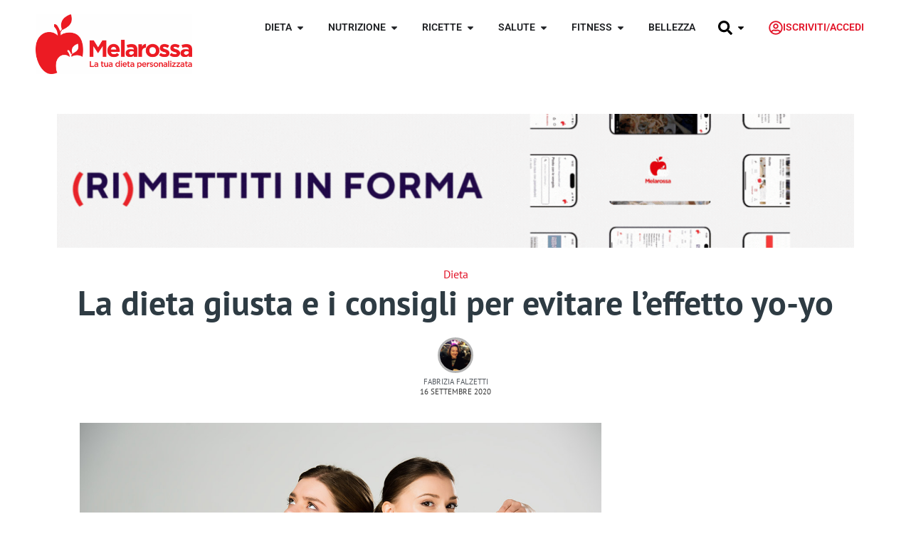

--- FILE ---
content_type: text/html; charset=UTF-8
request_url: https://www.melarossa.it/dieta/la-dieta-giusta-e-i-consigli-per-evitare-leffetto-yo-yo/
body_size: 73949
content:
<!doctype html>
<html lang="it-IT" prefix="og: https://ogp.me/ns#">
<head><meta charset="UTF-8"><script>if(navigator.userAgent.match(/MSIE|Internet Explorer/i)||navigator.userAgent.match(/Trident\/7\..*?rv:11/i)){var href=document.location.href;if(!href.match(/[?&]nowprocket/)){if(href.indexOf("?")==-1){if(href.indexOf("#")==-1){document.location.href=href+"?nowprocket=1"}else{document.location.href=href.replace("#","?nowprocket=1#")}}else{if(href.indexOf("#")==-1){document.location.href=href+"&nowprocket=1"}else{document.location.href=href.replace("#","&nowprocket=1#")}}}}</script><script>(()=>{class RocketLazyLoadScripts{constructor(){this.v="2.0.4",this.userEvents=["keydown","keyup","mousedown","mouseup","mousemove","mouseover","mouseout","touchmove","touchstart","touchend","touchcancel","wheel","click","dblclick","input"],this.attributeEvents=["onblur","onclick","oncontextmenu","ondblclick","onfocus","onmousedown","onmouseenter","onmouseleave","onmousemove","onmouseout","onmouseover","onmouseup","onmousewheel","onscroll","onsubmit"]}async t(){this.i(),this.o(),/iP(ad|hone)/.test(navigator.userAgent)&&this.h(),this.u(),this.l(this),this.m(),this.k(this),this.p(this),this._(),await Promise.all([this.R(),this.L()]),this.lastBreath=Date.now(),this.S(this),this.P(),this.D(),this.O(),this.M(),await this.C(this.delayedScripts.normal),await this.C(this.delayedScripts.defer),await this.C(this.delayedScripts.async),await this.T(),await this.F(),await this.j(),await this.A(),window.dispatchEvent(new Event("rocket-allScriptsLoaded")),this.everythingLoaded=!0,this.lastTouchEnd&&await new Promise(t=>setTimeout(t,500-Date.now()+this.lastTouchEnd)),this.I(),this.H(),this.U(),this.W()}i(){this.CSPIssue=sessionStorage.getItem("rocketCSPIssue"),document.addEventListener("securitypolicyviolation",t=>{this.CSPIssue||"script-src-elem"!==t.violatedDirective||"data"!==t.blockedURI||(this.CSPIssue=!0,sessionStorage.setItem("rocketCSPIssue",!0))},{isRocket:!0})}o(){window.addEventListener("pageshow",t=>{this.persisted=t.persisted,this.realWindowLoadedFired=!0},{isRocket:!0}),window.addEventListener("pagehide",()=>{this.onFirstUserAction=null},{isRocket:!0})}h(){let t;function e(e){t=e}window.addEventListener("touchstart",e,{isRocket:!0}),window.addEventListener("touchend",function i(o){o.changedTouches[0]&&t.changedTouches[0]&&Math.abs(o.changedTouches[0].pageX-t.changedTouches[0].pageX)<10&&Math.abs(o.changedTouches[0].pageY-t.changedTouches[0].pageY)<10&&o.timeStamp-t.timeStamp<200&&(window.removeEventListener("touchstart",e,{isRocket:!0}),window.removeEventListener("touchend",i,{isRocket:!0}),"INPUT"===o.target.tagName&&"text"===o.target.type||(o.target.dispatchEvent(new TouchEvent("touchend",{target:o.target,bubbles:!0})),o.target.dispatchEvent(new MouseEvent("mouseover",{target:o.target,bubbles:!0})),o.target.dispatchEvent(new PointerEvent("click",{target:o.target,bubbles:!0,cancelable:!0,detail:1,clientX:o.changedTouches[0].clientX,clientY:o.changedTouches[0].clientY})),event.preventDefault()))},{isRocket:!0})}q(t){this.userActionTriggered||("mousemove"!==t.type||this.firstMousemoveIgnored?"keyup"===t.type||"mouseover"===t.type||"mouseout"===t.type||(this.userActionTriggered=!0,this.onFirstUserAction&&this.onFirstUserAction()):this.firstMousemoveIgnored=!0),"click"===t.type&&t.preventDefault(),t.stopPropagation(),t.stopImmediatePropagation(),"touchstart"===this.lastEvent&&"touchend"===t.type&&(this.lastTouchEnd=Date.now()),"click"===t.type&&(this.lastTouchEnd=0),this.lastEvent=t.type,t.composedPath&&t.composedPath()[0].getRootNode()instanceof ShadowRoot&&(t.rocketTarget=t.composedPath()[0]),this.savedUserEvents.push(t)}u(){this.savedUserEvents=[],this.userEventHandler=this.q.bind(this),this.userEvents.forEach(t=>window.addEventListener(t,this.userEventHandler,{passive:!1,isRocket:!0})),document.addEventListener("visibilitychange",this.userEventHandler,{isRocket:!0})}U(){this.userEvents.forEach(t=>window.removeEventListener(t,this.userEventHandler,{passive:!1,isRocket:!0})),document.removeEventListener("visibilitychange",this.userEventHandler,{isRocket:!0}),this.savedUserEvents.forEach(t=>{(t.rocketTarget||t.target).dispatchEvent(new window[t.constructor.name](t.type,t))})}m(){const t="return false",e=Array.from(this.attributeEvents,t=>"data-rocket-"+t),i="["+this.attributeEvents.join("],[")+"]",o="[data-rocket-"+this.attributeEvents.join("],[data-rocket-")+"]",s=(e,i,o)=>{o&&o!==t&&(e.setAttribute("data-rocket-"+i,o),e["rocket"+i]=new Function("event",o),e.setAttribute(i,t))};new MutationObserver(t=>{for(const n of t)"attributes"===n.type&&(n.attributeName.startsWith("data-rocket-")||this.everythingLoaded?n.attributeName.startsWith("data-rocket-")&&this.everythingLoaded&&this.N(n.target,n.attributeName.substring(12)):s(n.target,n.attributeName,n.target.getAttribute(n.attributeName))),"childList"===n.type&&n.addedNodes.forEach(t=>{if(t.nodeType===Node.ELEMENT_NODE)if(this.everythingLoaded)for(const i of[t,...t.querySelectorAll(o)])for(const t of i.getAttributeNames())e.includes(t)&&this.N(i,t.substring(12));else for(const e of[t,...t.querySelectorAll(i)])for(const t of e.getAttributeNames())this.attributeEvents.includes(t)&&s(e,t,e.getAttribute(t))})}).observe(document,{subtree:!0,childList:!0,attributeFilter:[...this.attributeEvents,...e]})}I(){this.attributeEvents.forEach(t=>{document.querySelectorAll("[data-rocket-"+t+"]").forEach(e=>{this.N(e,t)})})}N(t,e){const i=t.getAttribute("data-rocket-"+e);i&&(t.setAttribute(e,i),t.removeAttribute("data-rocket-"+e))}k(t){Object.defineProperty(HTMLElement.prototype,"onclick",{get(){return this.rocketonclick||null},set(e){this.rocketonclick=e,this.setAttribute(t.everythingLoaded?"onclick":"data-rocket-onclick","this.rocketonclick(event)")}})}S(t){function e(e,i){let o=e[i];e[i]=null,Object.defineProperty(e,i,{get:()=>o,set(s){t.everythingLoaded?o=s:e["rocket"+i]=o=s}})}e(document,"onreadystatechange"),e(window,"onload"),e(window,"onpageshow");try{Object.defineProperty(document,"readyState",{get:()=>t.rocketReadyState,set(e){t.rocketReadyState=e},configurable:!0}),document.readyState="loading"}catch(t){console.log("WPRocket DJE readyState conflict, bypassing")}}l(t){this.originalAddEventListener=EventTarget.prototype.addEventListener,this.originalRemoveEventListener=EventTarget.prototype.removeEventListener,this.savedEventListeners=[],EventTarget.prototype.addEventListener=function(e,i,o){o&&o.isRocket||!t.B(e,this)&&!t.userEvents.includes(e)||t.B(e,this)&&!t.userActionTriggered||e.startsWith("rocket-")||t.everythingLoaded?t.originalAddEventListener.call(this,e,i,o):(t.savedEventListeners.push({target:this,remove:!1,type:e,func:i,options:o}),"mouseenter"!==e&&"mouseleave"!==e||t.originalAddEventListener.call(this,e,t.savedUserEvents.push,o))},EventTarget.prototype.removeEventListener=function(e,i,o){o&&o.isRocket||!t.B(e,this)&&!t.userEvents.includes(e)||t.B(e,this)&&!t.userActionTriggered||e.startsWith("rocket-")||t.everythingLoaded?t.originalRemoveEventListener.call(this,e,i,o):t.savedEventListeners.push({target:this,remove:!0,type:e,func:i,options:o})}}J(t,e){this.savedEventListeners=this.savedEventListeners.filter(i=>{let o=i.type,s=i.target||window;return e!==o||t!==s||(this.B(o,s)&&(i.type="rocket-"+o),this.$(i),!1)})}H(){EventTarget.prototype.addEventListener=this.originalAddEventListener,EventTarget.prototype.removeEventListener=this.originalRemoveEventListener,this.savedEventListeners.forEach(t=>this.$(t))}$(t){t.remove?this.originalRemoveEventListener.call(t.target,t.type,t.func,t.options):this.originalAddEventListener.call(t.target,t.type,t.func,t.options)}p(t){let e;function i(e){return t.everythingLoaded?e:e.split(" ").map(t=>"load"===t||t.startsWith("load.")?"rocket-jquery-load":t).join(" ")}function o(o){function s(e){const s=o.fn[e];o.fn[e]=o.fn.init.prototype[e]=function(){return this[0]===window&&t.userActionTriggered&&("string"==typeof arguments[0]||arguments[0]instanceof String?arguments[0]=i(arguments[0]):"object"==typeof arguments[0]&&Object.keys(arguments[0]).forEach(t=>{const e=arguments[0][t];delete arguments[0][t],arguments[0][i(t)]=e})),s.apply(this,arguments),this}}if(o&&o.fn&&!t.allJQueries.includes(o)){const e={DOMContentLoaded:[],"rocket-DOMContentLoaded":[]};for(const t in e)document.addEventListener(t,()=>{e[t].forEach(t=>t())},{isRocket:!0});o.fn.ready=o.fn.init.prototype.ready=function(i){function s(){parseInt(o.fn.jquery)>2?setTimeout(()=>i.bind(document)(o)):i.bind(document)(o)}return"function"==typeof i&&(t.realDomReadyFired?!t.userActionTriggered||t.fauxDomReadyFired?s():e["rocket-DOMContentLoaded"].push(s):e.DOMContentLoaded.push(s)),o([])},s("on"),s("one"),s("off"),t.allJQueries.push(o)}e=o}t.allJQueries=[],o(window.jQuery),Object.defineProperty(window,"jQuery",{get:()=>e,set(t){o(t)}})}P(){const t=new Map;document.write=document.writeln=function(e){const i=document.currentScript,o=document.createRange(),s=i.parentElement;let n=t.get(i);void 0===n&&(n=i.nextSibling,t.set(i,n));const c=document.createDocumentFragment();o.setStart(c,0),c.appendChild(o.createContextualFragment(e)),s.insertBefore(c,n)}}async R(){return new Promise(t=>{this.userActionTriggered?t():this.onFirstUserAction=t})}async L(){return new Promise(t=>{document.addEventListener("DOMContentLoaded",()=>{this.realDomReadyFired=!0,t()},{isRocket:!0})})}async j(){return this.realWindowLoadedFired?Promise.resolve():new Promise(t=>{window.addEventListener("load",t,{isRocket:!0})})}M(){this.pendingScripts=[];this.scriptsMutationObserver=new MutationObserver(t=>{for(const e of t)e.addedNodes.forEach(t=>{"SCRIPT"!==t.tagName||t.noModule||t.isWPRocket||this.pendingScripts.push({script:t,promise:new Promise(e=>{const i=()=>{const i=this.pendingScripts.findIndex(e=>e.script===t);i>=0&&this.pendingScripts.splice(i,1),e()};t.addEventListener("load",i,{isRocket:!0}),t.addEventListener("error",i,{isRocket:!0}),setTimeout(i,1e3)})})})}),this.scriptsMutationObserver.observe(document,{childList:!0,subtree:!0})}async F(){await this.X(),this.pendingScripts.length?(await this.pendingScripts[0].promise,await this.F()):this.scriptsMutationObserver.disconnect()}D(){this.delayedScripts={normal:[],async:[],defer:[]},document.querySelectorAll("script[type$=rocketlazyloadscript]").forEach(t=>{t.hasAttribute("data-rocket-src")?t.hasAttribute("async")&&!1!==t.async?this.delayedScripts.async.push(t):t.hasAttribute("defer")&&!1!==t.defer||"module"===t.getAttribute("data-rocket-type")?this.delayedScripts.defer.push(t):this.delayedScripts.normal.push(t):this.delayedScripts.normal.push(t)})}async _(){await this.L();let t=[];document.querySelectorAll("script[type$=rocketlazyloadscript][data-rocket-src]").forEach(e=>{let i=e.getAttribute("data-rocket-src");if(i&&!i.startsWith("data:")){i.startsWith("//")&&(i=location.protocol+i);try{const o=new URL(i).origin;o!==location.origin&&t.push({src:o,crossOrigin:e.crossOrigin||"module"===e.getAttribute("data-rocket-type")})}catch(t){}}}),t=[...new Map(t.map(t=>[JSON.stringify(t),t])).values()],this.Y(t,"preconnect")}async G(t){if(await this.K(),!0!==t.noModule||!("noModule"in HTMLScriptElement.prototype))return new Promise(e=>{let i;function o(){(i||t).setAttribute("data-rocket-status","executed"),e()}try{if(navigator.userAgent.includes("Firefox/")||""===navigator.vendor||this.CSPIssue)i=document.createElement("script"),[...t.attributes].forEach(t=>{let e=t.nodeName;"type"!==e&&("data-rocket-type"===e&&(e="type"),"data-rocket-src"===e&&(e="src"),i.setAttribute(e,t.nodeValue))}),t.text&&(i.text=t.text),t.nonce&&(i.nonce=t.nonce),i.hasAttribute("src")?(i.addEventListener("load",o,{isRocket:!0}),i.addEventListener("error",()=>{i.setAttribute("data-rocket-status","failed-network"),e()},{isRocket:!0}),setTimeout(()=>{i.isConnected||e()},1)):(i.text=t.text,o()),i.isWPRocket=!0,t.parentNode.replaceChild(i,t);else{const i=t.getAttribute("data-rocket-type"),s=t.getAttribute("data-rocket-src");i?(t.type=i,t.removeAttribute("data-rocket-type")):t.removeAttribute("type"),t.addEventListener("load",o,{isRocket:!0}),t.addEventListener("error",i=>{this.CSPIssue&&i.target.src.startsWith("data:")?(console.log("WPRocket: CSP fallback activated"),t.removeAttribute("src"),this.G(t).then(e)):(t.setAttribute("data-rocket-status","failed-network"),e())},{isRocket:!0}),s?(t.fetchPriority="high",t.removeAttribute("data-rocket-src"),t.src=s):t.src="data:text/javascript;base64,"+window.btoa(unescape(encodeURIComponent(t.text)))}}catch(i){t.setAttribute("data-rocket-status","failed-transform"),e()}});t.setAttribute("data-rocket-status","skipped")}async C(t){const e=t.shift();return e?(e.isConnected&&await this.G(e),this.C(t)):Promise.resolve()}O(){this.Y([...this.delayedScripts.normal,...this.delayedScripts.defer,...this.delayedScripts.async],"preload")}Y(t,e){this.trash=this.trash||[];let i=!0;var o=document.createDocumentFragment();t.forEach(t=>{const s=t.getAttribute&&t.getAttribute("data-rocket-src")||t.src;if(s&&!s.startsWith("data:")){const n=document.createElement("link");n.href=s,n.rel=e,"preconnect"!==e&&(n.as="script",n.fetchPriority=i?"high":"low"),t.getAttribute&&"module"===t.getAttribute("data-rocket-type")&&(n.crossOrigin=!0),t.crossOrigin&&(n.crossOrigin=t.crossOrigin),t.integrity&&(n.integrity=t.integrity),t.nonce&&(n.nonce=t.nonce),o.appendChild(n),this.trash.push(n),i=!1}}),document.head.appendChild(o)}W(){this.trash.forEach(t=>t.remove())}async T(){try{document.readyState="interactive"}catch(t){}this.fauxDomReadyFired=!0;try{await this.K(),this.J(document,"readystatechange"),document.dispatchEvent(new Event("rocket-readystatechange")),await this.K(),document.rocketonreadystatechange&&document.rocketonreadystatechange(),await this.K(),this.J(document,"DOMContentLoaded"),document.dispatchEvent(new Event("rocket-DOMContentLoaded")),await this.K(),this.J(window,"DOMContentLoaded"),window.dispatchEvent(new Event("rocket-DOMContentLoaded"))}catch(t){console.error(t)}}async A(){try{document.readyState="complete"}catch(t){}try{await this.K(),this.J(document,"readystatechange"),document.dispatchEvent(new Event("rocket-readystatechange")),await this.K(),document.rocketonreadystatechange&&document.rocketonreadystatechange(),await this.K(),this.J(window,"load"),window.dispatchEvent(new Event("rocket-load")),await this.K(),window.rocketonload&&window.rocketonload(),await this.K(),this.allJQueries.forEach(t=>t(window).trigger("rocket-jquery-load")),await this.K(),this.J(window,"pageshow");const t=new Event("rocket-pageshow");t.persisted=this.persisted,window.dispatchEvent(t),await this.K(),window.rocketonpageshow&&window.rocketonpageshow({persisted:this.persisted})}catch(t){console.error(t)}}async K(){Date.now()-this.lastBreath>45&&(await this.X(),this.lastBreath=Date.now())}async X(){return document.hidden?new Promise(t=>setTimeout(t)):new Promise(t=>requestAnimationFrame(t))}B(t,e){return e===document&&"readystatechange"===t||(e===document&&"DOMContentLoaded"===t||(e===window&&"DOMContentLoaded"===t||(e===window&&"load"===t||e===window&&"pageshow"===t)))}static run(){(new RocketLazyLoadScripts).t()}}RocketLazyLoadScripts.run()})();</script>
	
	<meta name="viewport" content="width=device-width, initial-scale=1">
	<link rel="profile" href="https://gmpg.org/xfn/11">
		<style></style>
	<link rel="alternate" hreflang="it" href="https://www.melarossa.it/dieta/la-dieta-giusta-e-i-consigli-per-evitare-leffetto-yo-yo/" />
<link rel="alternate" hreflang="x-default" href="https://www.melarossa.it/dieta/la-dieta-giusta-e-i-consigli-per-evitare-leffetto-yo-yo/" />

<!-- Ottimizzazione per i motori di ricerca di Rank Math - https://rankmath.com/ -->
<title>La dieta giusta e i consigli per evitare l&#039;effetto yo-yo - Melarossa</title>
<link crossorigin data-rocket-preload as="font" href="https://www.melarossa.it/wp-content/uploads/elementor/google-fonts/fonts/roboto-kfo7cnqeu92fr1me7ksn66agldtyluama3yuba.woff2" rel="preload">
<link crossorigin data-rocket-preload as="font" href="https://www.melarossa.it/wp-content/uploads/elementor/google-fonts/fonts/ptsans-jizyrexuito99u79d0e0x8mi.woff2" rel="preload">
<style id="wpr-usedcss">img:is([sizes=auto i],[sizes^="auto," i]){contain-intrinsic-size:3000px 1500px}:root{--comment-rating-star-color:#343434}.comment-form-wprm-rating{margin-bottom:20px;margin-top:5px;text-align:left}.rtl .comment-form-wprm-rating{text-align:right}:root{--wprm-popup-font-size:16px;--wprm-popup-background:#fff;--wprm-popup-title:#000;--wprm-popup-content:#444;--wprm-popup-button-background:#5a822b;--wprm-popup-button-text:#fff}.tippy-box[data-animation=fade][data-state=hidden]{opacity:0}[data-tippy-root]{max-width:calc(100vw - 10px)}.tippy-box{background-color:#333;border-radius:4px;color:#fff;font-size:14px;line-height:1.4;outline:0;position:relative;transition-property:transform,visibility,opacity;white-space:normal}.tippy-box[data-placement^=top]>.tippy-arrow{bottom:0}.tippy-box[data-placement^=top]>.tippy-arrow:before{border-top-color:initial;border-width:8px 8px 0;bottom:-7px;left:0;transform-origin:center top}.tippy-box[data-placement^=bottom]>.tippy-arrow{top:0}.tippy-box[data-placement^=bottom]>.tippy-arrow:before{border-bottom-color:initial;border-width:0 8px 8px;left:0;top:-7px;transform-origin:center bottom}.tippy-box[data-placement^=left]>.tippy-arrow{right:0}.tippy-box[data-placement^=left]>.tippy-arrow:before{border-left-color:initial;border-width:8px 0 8px 8px;right:-7px;transform-origin:center left}.tippy-box[data-placement^=right]>.tippy-arrow{left:0}.tippy-box[data-placement^=right]>.tippy-arrow:before{border-right-color:initial;border-width:8px 8px 8px 0;left:-7px;transform-origin:center right}.tippy-box[data-inertia][data-state=visible]{transition-timing-function:cubic-bezier(.54,1.5,.38,1.11)}.tippy-arrow{color:#333;height:16px;width:16px}.tippy-arrow:before{border-color:transparent;border-style:solid;content:"";position:absolute}.tippy-content{padding:5px 9px;position:relative;z-index:1}.tippy-box[data-theme=wprm] .tippy-content p:first-child{margin-top:0}.tippy-box[data-theme=wprm] .tippy-content p:last-child{margin-bottom:0}.tippy-box[data-theme~=wprm-variable]{background-color:var(--wprm-tippy-background)}.tippy-box[data-theme~=wprm-variable][data-placement^=top]>.tippy-arrow:before{border-top-color:var(--wprm-tippy-background)}.tippy-box[data-theme~=wprm-variable][data-placement^=bottom]>.tippy-arrow:before{border-bottom-color:var(--wprm-tippy-background)}.tippy-box[data-theme~=wprm-variable][data-placement^=left]>.tippy-arrow:before{border-left-color:var(--wprm-tippy-background)}.tippy-box[data-theme~=wprm-variable][data-placement^=right]>.tippy-arrow:before{border-right-color:var(--wprm-tippy-background)}.wprm-loader{animation:1s ease-in-out infinite wprmSpin;-webkit-animation:1s ease-in-out infinite wprmSpin;border:2px solid hsla(0,0%,78%,.3);border-radius:50%;border-top-color:#444;display:inline-block;height:10px;width:10px}@keyframes wprmSpin{to{-webkit-transform:rotate(1turn)}}@-webkit-keyframes wprmSpin{to{-webkit-transform:rotate(1turn)}}.wprm-recipe-container{outline:0}.wprm-recipe{overflow:hidden;zoom:1;clear:both;text-align:left}.wprm-recipe *{box-sizing:border-box}.wprm-recipe ul{-webkit-margin-before:0;-webkit-margin-after:0;-webkit-padding-start:0;margin:0;padding:0}.wprm-recipe li{font-size:1em;margin:0 0 0 32px;padding:0}.wprm-recipe p{font-size:1em;margin:0;padding:0}.wprm-recipe li,.wprm-recipe li.wprm-recipe-instruction{list-style-position:outside}.wprm-recipe li:before{display:none}.wprm-recipe h1,.wprm-recipe h2,.wprm-recipe h3,.wprm-recipe h4{clear:none;font-variant:normal;letter-spacing:normal;margin:0;padding:0;text-transform:none}body:not(.wprm-print) .wprm-recipe p:first-letter{color:inherit;font-family:inherit;font-size:inherit;line-height:inherit;margin:inherit;padding:inherit}.rtl .wprm-recipe{text-align:right}.rtl .wprm-recipe li{margin:0 32px 0 0}.wprm-expandable-container,.wprm-expandable-container-separated{--wprm-expandable-text-color:#333;--wprm-expandable-button-color:#fff;--wprm-expandable-border-color:#333;--wprm-expandable-border-radius:0px;--wprm-expandable-vertical-padding:5px;--wprm-expandable-horizontal-padding:5px}.wprm-expandable-container a.wprm-expandable-button,.wprm-expandable-container button.wprm-expandable-button,.wprm-expandable-container-separated a.wprm-expandable-button,.wprm-expandable-container-separated button.wprm-expandable-button{color:var(--wprm-expandable-text-color)}.wprm-expandable-container button.wprm-expandable-button,.wprm-expandable-container-separated button.wprm-expandable-button{background-color:var(--wprm-expandable-button-color);border-color:var(--wprm-expandable-border-color);border-radius:var(--wprm-expandable-border-radius);padding:var(--wprm-expandable-vertical-padding) var(--wprm-expandable-horizontal-padding)}.wprm-expandable-container-separated.wprm-expandable-expanded .wprm-expandable-button-show,.wprm-expandable-container.wprm-expandable-expanded .wprm-expandable-button-show{display:none}.wprm-expandable-separated-content-collapsed{display:none!important}.wprm-recipe-ingredients-container .wprm-recipe-ingredient-image{flex-shrink:0}.wprm-recipe-ingredients-container .wprm-recipe-ingredient-image img{vertical-align:middle}.wprm-recipe-shop-instacart-loading{cursor:wait;opacity:.5}.wprm-recipe-shop-instacart{align-items:center;border:1px solid #003d29;border-radius:23px;cursor:pointer;display:inline-flex;font-family:Instacart,system-ui,-apple-system,BlinkMacSystemFont,'Segoe UI',Roboto,Oxygen,Ubuntu,Cantarell,'Open Sans','Helvetica Neue',sans-serif;font-size:14px;height:46px;padding:0 18px}.wprm-recipe-shop-instacart>img{height:22px!important;margin:0!important;padding:0!important;width:auto!important}.wprm-recipe-shop-instacart>span{margin-left:10px}.wprm-recipe-instructions-container .wprm-recipe-instruction-media{margin:5px 0 15px;max-width:100%}img.emoji{display:inline!important;border:none!important;box-shadow:none!important;height:1em!important;width:1em!important;margin:0 .07em!important;vertical-align:-.1em!important;background:0 0!important;padding:0!important}:where(.wp-block-button__link){border-radius:9999px;box-shadow:none;padding:calc(.667em + 2px) calc(1.333em + 2px);text-decoration:none}:root :where(.wp-block-button .wp-block-button__link.is-style-outline),:root :where(.wp-block-button.is-style-outline>.wp-block-button__link){border:2px solid;padding:.667em 1.333em}:root :where(.wp-block-button .wp-block-button__link.is-style-outline:not(.has-text-color)),:root :where(.wp-block-button.is-style-outline>.wp-block-button__link:not(.has-text-color)){color:currentColor}:root :where(.wp-block-button .wp-block-button__link.is-style-outline:not(.has-background)),:root :where(.wp-block-button.is-style-outline>.wp-block-button__link:not(.has-background)){background-color:initial;background-image:none}:where(.wp-block-calendar table:not(.has-background) th){background:#ddd}:where(.wp-block-columns){margin-bottom:1.75em}:where(.wp-block-columns.has-background){padding:1.25em 2.375em}:where(.wp-block-post-comments input[type=submit]){border:none}.wp-block-cover{align-items:center;background-position:50%;box-sizing:border-box;display:flex;justify-content:center;min-height:430px;overflow:hidden;overflow:clip;padding:1em;position:relative}.wp-block-cover.has-parallax{background-attachment:fixed;background-repeat:no-repeat;background-size:cover}@supports (-webkit-touch-callout:inherit){.wp-block-cover.has-parallax{background-attachment:scroll}}@media (prefers-reduced-motion:reduce){.wp-block-cover.has-parallax{background-attachment:scroll}}:where(.wp-block-cover-image:not(.has-text-color)),:where(.wp-block-cover:not(.has-text-color)){color:#fff}:where(.wp-block-cover-image.is-light:not(.has-text-color)),:where(.wp-block-cover.is-light:not(.has-text-color)){color:#000}:root :where(.wp-block-cover h1:not(.has-text-color)),:root :where(.wp-block-cover h2:not(.has-text-color)),:root :where(.wp-block-cover h3:not(.has-text-color)),:root :where(.wp-block-cover h4:not(.has-text-color)),:root :where(.wp-block-cover h5:not(.has-text-color)),:root :where(.wp-block-cover h6:not(.has-text-color)),:root :where(.wp-block-cover p:not(.has-text-color)){color:inherit}:where(.wp-block-file){margin-bottom:1.5em}:where(.wp-block-file__button){border-radius:2em;display:inline-block;padding:.5em 1em}:where(.wp-block-file__button):is(a):active,:where(.wp-block-file__button):is(a):focus,:where(.wp-block-file__button):is(a):hover,:where(.wp-block-file__button):is(a):visited{box-shadow:none;color:#fff;opacity:.85;text-decoration:none}:where(.wp-block-group.wp-block-group-is-layout-constrained){position:relative}.wp-block-image>a,.wp-block-image>figure>a{display:inline-block}.wp-block-image img{box-sizing:border-box;height:auto;max-width:100%;vertical-align:bottom}@media not (prefers-reduced-motion){.wp-block-image img.hide{visibility:hidden}.wp-block-image img.show{animation:.4s show-content-image}}.wp-block-image[style*=border-radius] img,.wp-block-image[style*=border-radius]>a{border-radius:inherit}.wp-block-image :where(figcaption){margin-bottom:1em;margin-top:.5em}:root :where(.wp-block-image.is-style-rounded img,.wp-block-image .is-style-rounded img){border-radius:9999px}.wp-block-image figure{margin:0}@keyframes show-content-image{0%{visibility:hidden}99%{visibility:hidden}to{visibility:visible}}:where(.wp-block-latest-comments:not([style*=line-height] .wp-block-latest-comments__comment)){line-height:1.1}:where(.wp-block-latest-comments:not([style*=line-height] .wp-block-latest-comments__comment-excerpt p)){line-height:1.8}:root :where(.wp-block-latest-posts.is-grid){padding:0}:root :where(.wp-block-latest-posts.wp-block-latest-posts__list){padding-left:0}ul{box-sizing:border-box}:root :where(.wp-block-list.has-background){padding:1.25em 2.375em}:where(.wp-block-navigation.has-background .wp-block-navigation-item a:not(.wp-element-button)),:where(.wp-block-navigation.has-background .wp-block-navigation-submenu a:not(.wp-element-button)){padding:.5em 1em}:where(.wp-block-navigation .wp-block-navigation__submenu-container .wp-block-navigation-item a:not(.wp-element-button)),:where(.wp-block-navigation .wp-block-navigation__submenu-container .wp-block-navigation-submenu a:not(.wp-element-button)),:where(.wp-block-navigation .wp-block-navigation__submenu-container .wp-block-navigation-submenu button.wp-block-navigation-item__content),:where(.wp-block-navigation .wp-block-navigation__submenu-container .wp-block-pages-list__item button.wp-block-navigation-item__content){padding:.5em 1em}:root :where(p.has-background){padding:1.25em 2.375em}:where(p.has-text-color:not(.has-link-color)) a{color:inherit}:where(.wp-block-post-comments-form) input:not([type=submit]),:where(.wp-block-post-comments-form) textarea{border:1px solid #949494;font-family:inherit;font-size:1em}:where(.wp-block-post-comments-form) input:where(:not([type=submit]):not([type=checkbox])),:where(.wp-block-post-comments-form) textarea{padding:calc(.667em + 2px)}:where(.wp-block-post-excerpt){box-sizing:border-box;margin-bottom:var(--wp--style--block-gap);margin-top:var(--wp--style--block-gap)}:where(.wp-block-preformatted.has-background){padding:1.25em 2.375em}.wp-block-quote{box-sizing:border-box}.wp-block-quote{overflow-wrap:break-word}:where(.wp-block-search__button){border:1px solid #ccc;padding:6px 10px}:where(.wp-block-search__input){font-family:inherit;font-size:inherit;font-style:inherit;font-weight:inherit;letter-spacing:inherit;line-height:inherit;text-transform:inherit}:where(.wp-block-search__button-inside .wp-block-search__inside-wrapper){border:1px solid #949494;box-sizing:border-box;padding:4px}:where(.wp-block-search__button-inside .wp-block-search__inside-wrapper) .wp-block-search__input{border:none;border-radius:0;padding:0 4px}:where(.wp-block-search__button-inside .wp-block-search__inside-wrapper) .wp-block-search__input:focus{outline:0}:where(.wp-block-search__button-inside .wp-block-search__inside-wrapper) :where(.wp-block-search__button){padding:4px 8px}:root :where(.wp-block-separator.is-style-dots){height:auto;line-height:1;text-align:center}:root :where(.wp-block-separator.is-style-dots):before{color:currentColor;content:"···";font-family:serif;font-size:1.5em;letter-spacing:2em;padding-left:2em}:root :where(.wp-block-site-logo.is-style-rounded){border-radius:9999px}:where(.wp-block-social-links:not(.is-style-logos-only)) .wp-social-link{background-color:#f0f0f0;color:#444}:where(.wp-block-social-links:not(.is-style-logos-only)) .wp-social-link-amazon{background-color:#f90;color:#fff}:where(.wp-block-social-links:not(.is-style-logos-only)) .wp-social-link-bandcamp{background-color:#1ea0c3;color:#fff}:where(.wp-block-social-links:not(.is-style-logos-only)) .wp-social-link-behance{background-color:#0757fe;color:#fff}:where(.wp-block-social-links:not(.is-style-logos-only)) .wp-social-link-bluesky{background-color:#0a7aff;color:#fff}:where(.wp-block-social-links:not(.is-style-logos-only)) .wp-social-link-codepen{background-color:#1e1f26;color:#fff}:where(.wp-block-social-links:not(.is-style-logos-only)) .wp-social-link-deviantart{background-color:#02e49b;color:#fff}:where(.wp-block-social-links:not(.is-style-logos-only)) .wp-social-link-discord{background-color:#5865f2;color:#fff}:where(.wp-block-social-links:not(.is-style-logos-only)) .wp-social-link-dribbble{background-color:#e94c89;color:#fff}:where(.wp-block-social-links:not(.is-style-logos-only)) .wp-social-link-dropbox{background-color:#4280ff;color:#fff}:where(.wp-block-social-links:not(.is-style-logos-only)) .wp-social-link-etsy{background-color:#f45800;color:#fff}:where(.wp-block-social-links:not(.is-style-logos-only)) .wp-social-link-facebook{background-color:#0866ff;color:#fff}:where(.wp-block-social-links:not(.is-style-logos-only)) .wp-social-link-fivehundredpx{background-color:#000;color:#fff}:where(.wp-block-social-links:not(.is-style-logos-only)) .wp-social-link-flickr{background-color:#0461dd;color:#fff}:where(.wp-block-social-links:not(.is-style-logos-only)) .wp-social-link-foursquare{background-color:#e65678;color:#fff}:where(.wp-block-social-links:not(.is-style-logos-only)) .wp-social-link-github{background-color:#24292d;color:#fff}:where(.wp-block-social-links:not(.is-style-logos-only)) .wp-social-link-goodreads{background-color:#eceadd;color:#382110}:where(.wp-block-social-links:not(.is-style-logos-only)) .wp-social-link-google{background-color:#ea4434;color:#fff}:where(.wp-block-social-links:not(.is-style-logos-only)) .wp-social-link-gravatar{background-color:#1d4fc4;color:#fff}:where(.wp-block-social-links:not(.is-style-logos-only)) .wp-social-link-instagram{background-color:#f00075;color:#fff}:where(.wp-block-social-links:not(.is-style-logos-only)) .wp-social-link-lastfm{background-color:#e21b24;color:#fff}:where(.wp-block-social-links:not(.is-style-logos-only)) .wp-social-link-linkedin{background-color:#0d66c2;color:#fff}:where(.wp-block-social-links:not(.is-style-logos-only)) .wp-social-link-mastodon{background-color:#3288d4;color:#fff}:where(.wp-block-social-links:not(.is-style-logos-only)) .wp-social-link-medium{background-color:#000;color:#fff}:where(.wp-block-social-links:not(.is-style-logos-only)) .wp-social-link-meetup{background-color:#f6405f;color:#fff}:where(.wp-block-social-links:not(.is-style-logos-only)) .wp-social-link-patreon{background-color:#000;color:#fff}:where(.wp-block-social-links:not(.is-style-logos-only)) .wp-social-link-pinterest{background-color:#e60122;color:#fff}:where(.wp-block-social-links:not(.is-style-logos-only)) .wp-social-link-pocket{background-color:#ef4155;color:#fff}:where(.wp-block-social-links:not(.is-style-logos-only)) .wp-social-link-reddit{background-color:#ff4500;color:#fff}:where(.wp-block-social-links:not(.is-style-logos-only)) .wp-social-link-skype{background-color:#0478d7;color:#fff}:where(.wp-block-social-links:not(.is-style-logos-only)) .wp-social-link-snapchat{background-color:#fefc00;color:#fff;stroke:#000}:where(.wp-block-social-links:not(.is-style-logos-only)) .wp-social-link-soundcloud{background-color:#ff5600;color:#fff}:where(.wp-block-social-links:not(.is-style-logos-only)) .wp-social-link-spotify{background-color:#1bd760;color:#fff}:where(.wp-block-social-links:not(.is-style-logos-only)) .wp-social-link-telegram{background-color:#2aabee;color:#fff}:where(.wp-block-social-links:not(.is-style-logos-only)) .wp-social-link-threads{background-color:#000;color:#fff}:where(.wp-block-social-links:not(.is-style-logos-only)) .wp-social-link-tiktok{background-color:#000;color:#fff}:where(.wp-block-social-links:not(.is-style-logos-only)) .wp-social-link-tumblr{background-color:#011835;color:#fff}:where(.wp-block-social-links:not(.is-style-logos-only)) .wp-social-link-twitch{background-color:#6440a4;color:#fff}:where(.wp-block-social-links:not(.is-style-logos-only)) .wp-social-link-twitter{background-color:#1da1f2;color:#fff}:where(.wp-block-social-links:not(.is-style-logos-only)) .wp-social-link-vimeo{background-color:#1eb7ea;color:#fff}:where(.wp-block-social-links:not(.is-style-logos-only)) .wp-social-link-vk{background-color:#4680c2;color:#fff}:where(.wp-block-social-links:not(.is-style-logos-only)) .wp-social-link-wordpress{background-color:#3499cd;color:#fff}:where(.wp-block-social-links:not(.is-style-logos-only)) .wp-social-link-whatsapp{background-color:#25d366;color:#fff}:where(.wp-block-social-links:not(.is-style-logos-only)) .wp-social-link-x{background-color:#000;color:#fff}:where(.wp-block-social-links:not(.is-style-logos-only)) .wp-social-link-yelp{background-color:#d32422;color:#fff}:where(.wp-block-social-links:not(.is-style-logos-only)) .wp-social-link-youtube{background-color:red;color:#fff}:where(.wp-block-social-links.is-style-logos-only) .wp-social-link{background:0 0}:where(.wp-block-social-links.is-style-logos-only) .wp-social-link svg{height:1.25em;width:1.25em}:where(.wp-block-social-links.is-style-logos-only) .wp-social-link-amazon{color:#f90}:where(.wp-block-social-links.is-style-logos-only) .wp-social-link-bandcamp{color:#1ea0c3}:where(.wp-block-social-links.is-style-logos-only) .wp-social-link-behance{color:#0757fe}:where(.wp-block-social-links.is-style-logos-only) .wp-social-link-bluesky{color:#0a7aff}:where(.wp-block-social-links.is-style-logos-only) .wp-social-link-codepen{color:#1e1f26}:where(.wp-block-social-links.is-style-logos-only) .wp-social-link-deviantart{color:#02e49b}:where(.wp-block-social-links.is-style-logos-only) .wp-social-link-discord{color:#5865f2}:where(.wp-block-social-links.is-style-logos-only) .wp-social-link-dribbble{color:#e94c89}:where(.wp-block-social-links.is-style-logos-only) .wp-social-link-dropbox{color:#4280ff}:where(.wp-block-social-links.is-style-logos-only) .wp-social-link-etsy{color:#f45800}:where(.wp-block-social-links.is-style-logos-only) .wp-social-link-facebook{color:#0866ff}:where(.wp-block-social-links.is-style-logos-only) .wp-social-link-fivehundredpx{color:#000}:where(.wp-block-social-links.is-style-logos-only) .wp-social-link-flickr{color:#0461dd}:where(.wp-block-social-links.is-style-logos-only) .wp-social-link-foursquare{color:#e65678}:where(.wp-block-social-links.is-style-logos-only) .wp-social-link-github{color:#24292d}:where(.wp-block-social-links.is-style-logos-only) .wp-social-link-goodreads{color:#382110}:where(.wp-block-social-links.is-style-logos-only) .wp-social-link-google{color:#ea4434}:where(.wp-block-social-links.is-style-logos-only) .wp-social-link-gravatar{color:#1d4fc4}:where(.wp-block-social-links.is-style-logos-only) .wp-social-link-instagram{color:#f00075}:where(.wp-block-social-links.is-style-logos-only) .wp-social-link-lastfm{color:#e21b24}:where(.wp-block-social-links.is-style-logos-only) .wp-social-link-linkedin{color:#0d66c2}:where(.wp-block-social-links.is-style-logos-only) .wp-social-link-mastodon{color:#3288d4}:where(.wp-block-social-links.is-style-logos-only) .wp-social-link-medium{color:#000}:where(.wp-block-social-links.is-style-logos-only) .wp-social-link-meetup{color:#f6405f}:where(.wp-block-social-links.is-style-logos-only) .wp-social-link-patreon{color:#000}:where(.wp-block-social-links.is-style-logos-only) .wp-social-link-pinterest{color:#e60122}:where(.wp-block-social-links.is-style-logos-only) .wp-social-link-pocket{color:#ef4155}:where(.wp-block-social-links.is-style-logos-only) .wp-social-link-reddit{color:#ff4500}:where(.wp-block-social-links.is-style-logos-only) .wp-social-link-skype{color:#0478d7}:where(.wp-block-social-links.is-style-logos-only) .wp-social-link-snapchat{color:#fff;stroke:#000}:where(.wp-block-social-links.is-style-logos-only) .wp-social-link-soundcloud{color:#ff5600}:where(.wp-block-social-links.is-style-logos-only) .wp-social-link-spotify{color:#1bd760}:where(.wp-block-social-links.is-style-logos-only) .wp-social-link-telegram{color:#2aabee}:where(.wp-block-social-links.is-style-logos-only) .wp-social-link-threads{color:#000}:where(.wp-block-social-links.is-style-logos-only) .wp-social-link-tiktok{color:#000}:where(.wp-block-social-links.is-style-logos-only) .wp-social-link-tumblr{color:#011835}:where(.wp-block-social-links.is-style-logos-only) .wp-social-link-twitch{color:#6440a4}:where(.wp-block-social-links.is-style-logos-only) .wp-social-link-twitter{color:#1da1f2}:where(.wp-block-social-links.is-style-logos-only) .wp-social-link-vimeo{color:#1eb7ea}:where(.wp-block-social-links.is-style-logos-only) .wp-social-link-vk{color:#4680c2}:where(.wp-block-social-links.is-style-logos-only) .wp-social-link-whatsapp{color:#25d366}:where(.wp-block-social-links.is-style-logos-only) .wp-social-link-wordpress{color:#3499cd}:where(.wp-block-social-links.is-style-logos-only) .wp-social-link-x{color:#000}:where(.wp-block-social-links.is-style-logos-only) .wp-social-link-yelp{color:#d32422}:where(.wp-block-social-links.is-style-logos-only) .wp-social-link-youtube{color:red}:root :where(.wp-block-social-links .wp-social-link a){padding:.25em}:root :where(.wp-block-social-links.is-style-logos-only .wp-social-link a){padding:0}:root :where(.wp-block-social-links.is-style-pill-shape .wp-social-link a){padding-left:.6666666667em;padding-right:.6666666667em}:root :where(.wp-block-tag-cloud.is-style-outline){display:flex;flex-wrap:wrap;gap:1ch}:root :where(.wp-block-tag-cloud.is-style-outline a){border:1px solid;font-size:unset!important;margin-right:0;padding:1ch 2ch;text-decoration:none!important}:root :where(.wp-block-table-of-contents){box-sizing:border-box}:where(.wp-block-term-description){box-sizing:border-box;margin-bottom:var(--wp--style--block-gap);margin-top:var(--wp--style--block-gap)}:where(pre.wp-block-verse){font-family:inherit}:root{--wp--preset--font-size--normal:16px;--wp--preset--font-size--huge:42px}.screen-reader-text{border:0;clip-path:inset(50%);height:1px;margin:-1px;overflow:hidden;padding:0;position:absolute;width:1px;word-wrap:normal!important}.screen-reader-text:focus{background-color:#ddd;clip-path:none;color:#444;display:block;font-size:1em;height:auto;left:5px;line-height:normal;padding:15px 23px 14px;text-decoration:none;top:5px;width:auto;z-index:100000}html :where(.has-border-color){border-style:solid}html :where([style*=border-top-color]){border-top-style:solid}html :where([style*=border-right-color]){border-right-style:solid}html :where([style*=border-bottom-color]){border-bottom-style:solid}html :where([style*=border-left-color]){border-left-style:solid}html :where([style*=border-width]){border-style:solid}html :where([style*=border-top-width]){border-top-style:solid}html :where([style*=border-right-width]){border-right-style:solid}html :where([style*=border-bottom-width]){border-bottom-style:solid}html :where([style*=border-left-width]){border-left-style:solid}html :where(img[class*=wp-image-]){height:auto;max-width:100%}:where(figure){margin:0 0 1em}html :where(.is-position-sticky){--wp-admin--admin-bar--position-offset:var(--wp-admin--admin-bar--height,0px)}@media screen and (max-width:600px){html :where(.is-position-sticky){--wp-admin--admin-bar--position-offset:0px}}:root{--wp--preset--aspect-ratio--square:1;--wp--preset--aspect-ratio--4-3:4/3;--wp--preset--aspect-ratio--3-4:3/4;--wp--preset--aspect-ratio--3-2:3/2;--wp--preset--aspect-ratio--2-3:2/3;--wp--preset--aspect-ratio--16-9:16/9;--wp--preset--aspect-ratio--9-16:9/16;--wp--preset--color--black:#000000;--wp--preset--color--cyan-bluish-gray:#abb8c3;--wp--preset--color--white:#ffffff;--wp--preset--color--pale-pink:#f78da7;--wp--preset--color--vivid-red:#cf2e2e;--wp--preset--color--luminous-vivid-orange:#ff6900;--wp--preset--color--luminous-vivid-amber:#fcb900;--wp--preset--color--light-green-cyan:#7bdcb5;--wp--preset--color--vivid-green-cyan:#00d084;--wp--preset--color--pale-cyan-blue:#8ed1fc;--wp--preset--color--vivid-cyan-blue:#0693e3;--wp--preset--color--vivid-purple:#9b51e0;--wp--preset--gradient--vivid-cyan-blue-to-vivid-purple:linear-gradient(135deg,rgba(6, 147, 227, 1) 0%,rgb(155, 81, 224) 100%);--wp--preset--gradient--light-green-cyan-to-vivid-green-cyan:linear-gradient(135deg,rgb(122, 220, 180) 0%,rgb(0, 208, 130) 100%);--wp--preset--gradient--luminous-vivid-amber-to-luminous-vivid-orange:linear-gradient(135deg,rgba(252, 185, 0, 1) 0%,rgba(255, 105, 0, 1) 100%);--wp--preset--gradient--luminous-vivid-orange-to-vivid-red:linear-gradient(135deg,rgba(255, 105, 0, 1) 0%,rgb(207, 46, 46) 100%);--wp--preset--gradient--very-light-gray-to-cyan-bluish-gray:linear-gradient(135deg,rgb(238, 238, 238) 0%,rgb(169, 184, 195) 100%);--wp--preset--gradient--cool-to-warm-spectrum:linear-gradient(135deg,rgb(74, 234, 220) 0%,rgb(151, 120, 209) 20%,rgb(207, 42, 186) 40%,rgb(238, 44, 130) 60%,rgb(251, 105, 98) 80%,rgb(254, 248, 76) 100%);--wp--preset--gradient--blush-light-purple:linear-gradient(135deg,rgb(255, 206, 236) 0%,rgb(152, 150, 240) 100%);--wp--preset--gradient--blush-bordeaux:linear-gradient(135deg,rgb(254, 205, 165) 0%,rgb(254, 45, 45) 50%,rgb(107, 0, 62) 100%);--wp--preset--gradient--luminous-dusk:linear-gradient(135deg,rgb(255, 203, 112) 0%,rgb(199, 81, 192) 50%,rgb(65, 88, 208) 100%);--wp--preset--gradient--pale-ocean:linear-gradient(135deg,rgb(255, 245, 203) 0%,rgb(182, 227, 212) 50%,rgb(51, 167, 181) 100%);--wp--preset--gradient--electric-grass:linear-gradient(135deg,rgb(202, 248, 128) 0%,rgb(113, 206, 126) 100%);--wp--preset--gradient--midnight:linear-gradient(135deg,rgb(2, 3, 129) 0%,rgb(40, 116, 252) 100%);--wp--preset--font-size--small:13px;--wp--preset--font-size--medium:20px;--wp--preset--font-size--large:36px;--wp--preset--font-size--x-large:42px;--wp--preset--spacing--20:0.44rem;--wp--preset--spacing--30:0.67rem;--wp--preset--spacing--40:1rem;--wp--preset--spacing--50:1.5rem;--wp--preset--spacing--60:2.25rem;--wp--preset--spacing--70:3.38rem;--wp--preset--spacing--80:5.06rem;--wp--preset--shadow--natural:6px 6px 9px rgba(0, 0, 0, .2);--wp--preset--shadow--deep:12px 12px 50px rgba(0, 0, 0, .4);--wp--preset--shadow--sharp:6px 6px 0px rgba(0, 0, 0, .2);--wp--preset--shadow--outlined:6px 6px 0px -3px rgba(255, 255, 255, 1),6px 6px rgba(0, 0, 0, 1);--wp--preset--shadow--crisp:6px 6px 0px rgba(0, 0, 0, 1)}:root{--wp--style--global--content-size:800px;--wp--style--global--wide-size:1200px}:where(body){margin:0}:where(.wp-site-blocks)>*{margin-block-start:24px;margin-block-end:0}:where(.wp-site-blocks)>:first-child{margin-block-start:0}:where(.wp-site-blocks)>:last-child{margin-block-end:0}:root{--wp--style--block-gap:24px}:root :where(.is-layout-flow)>:first-child{margin-block-start:0}:root :where(.is-layout-flow)>:last-child{margin-block-end:0}:root :where(.is-layout-flow)>*{margin-block-start:24px;margin-block-end:0}:root :where(.is-layout-constrained)>:first-child{margin-block-start:0}:root :where(.is-layout-constrained)>:last-child{margin-block-end:0}:root :where(.is-layout-constrained)>*{margin-block-start:24px;margin-block-end:0}:root :where(.is-layout-flex){gap:24px}:root :where(.is-layout-grid){gap:24px}body{padding-top:0;padding-right:0;padding-bottom:0;padding-left:0}a:where(:not(.wp-element-button)){text-decoration:underline}:root :where(.wp-element-button,.wp-block-button__link){background-color:#32373c;border-width:0;color:#fff;font-family:inherit;font-size:inherit;line-height:inherit;padding:calc(.667em + 2px) calc(1.333em + 2px);text-decoration:none}:root :where(.wp-block-pullquote){font-size:1.5em;line-height:1.6}#wprm-timer-container{align-items:center;background-color:#000;bottom:0;color:#fff;display:flex;font-family:monospace,sans-serif;font-size:24px;height:50px;left:0;line-height:50px;position:fixed;right:0;z-index:16777271}#wprm-timer-container .wprm-timer-icon{cursor:pointer;padding:0 10px}#wprm-timer-container .wprm-timer-icon svg{display:table-cell;height:24px;vertical-align:middle;width:24px}#wprm-timer-container span{flex-shrink:0}#wprm-timer-container span#wprm-timer-bar-container{flex:1;padding:0 10px 0 15px}#wprm-timer-container span#wprm-timer-bar-container #wprm-timer-bar{border:3px solid #fff;display:block;height:24px;width:100%}#wprm-timer-container span#wprm-timer-bar-container #wprm-timer-bar #wprm-timer-bar-elapsed{background-color:#fff;border:0;display:block;height:100%;width:0}#wprm-timer-container.wprm-timer-finished{animation:1s linear infinite wprmtimerblink}@keyframes wprmtimerblink{50%{opacity:.5}}.wprm-popup-modal-user-rating #wprm-user-ratings-modal-message{display:none}.wprm-popup-modal-user-rating .wprm-user-ratings-modal-recipe-name{margin:5px auto;max-width:350px;text-align:center}.wprm-popup-modal-user-rating .wprm-user-ratings-modal-stars-container{margin-bottom:5px;text-align:center}.wprm-popup-modal-user-rating .wprm-user-rating-modal-comment-suggestions-container{display:none}.wprm-popup-modal-user-rating .wprm-user-rating-modal-comment-suggestions-container .wprm-user-rating-modal-comment-suggestion{border:1px dashed var(--wprm-popup-button-background);border-radius:5px;cursor:pointer;font-size:.8em;font-weight:700;margin:5px;padding:5px 10px}.wprm-popup-modal-user-rating .wprm-user-rating-modal-comment-suggestions-container .wprm-user-rating-modal-comment-suggestion:hover{border-style:solid}.wprm-popup-modal-user-rating input,.wprm-popup-modal-user-rating textarea{box-sizing:border-box}.wprm-popup-modal-user-rating textarea{border:1px solid #cecece;border-radius:4px;display:block;font-family:inherit;font-size:.9em;line-height:1.5;margin:0;min-height:75px;padding:10px;resize:vertical;width:100%}.wprm-popup-modal-user-rating textarea:focus::placeholder{color:transparent}.wprm-popup-modal-user-rating button{margin-right:5px}.wprm-popup-modal-user-rating button:disabled,.wprm-popup-modal-user-rating button[disabled]{cursor:not-allowed;opacity:.5}.wprm-popup-modal-user-rating #wprm-user-rating-modal-errors{color:#8b0000;display:inline-block;font-size:.8em}.wprm-popup-modal-user-rating #wprm-user-rating-modal-errors div,.wprm-popup-modal-user-rating #wprm-user-rating-modal-waiting{display:none}fieldset.wprm-user-ratings-modal-stars{background:0 0;border:0;display:inline-block;margin:0;padding:0;position:relative}fieldset.wprm-user-ratings-modal-stars legend{left:0;opacity:0;position:absolute}fieldset.wprm-user-ratings-modal-stars br{display:none}fieldset.wprm-user-ratings-modal-stars input[type=radio]{border:0;cursor:pointer;float:left;height:16px;margin:0!important;min-height:0;min-width:0;opacity:0;padding:0!important;width:16px}fieldset.wprm-user-ratings-modal-stars input[type=radio]:first-child{margin-left:-16px}fieldset.wprm-user-ratings-modal-stars span{font-size:0;height:16px;left:0;opacity:0;pointer-events:none;position:absolute;top:0;width:80px}fieldset.wprm-user-ratings-modal-stars span svg{height:100%!important;width:100%!important}fieldset.wprm-user-ratings-modal-stars input:checked+span,fieldset.wprm-user-ratings-modal-stars input:hover+span{opacity:1}fieldset.wprm-user-ratings-modal-stars input:hover+span~span{display:none}.rtl fieldset.wprm-user-ratings-modal-stars span{left:inherit;right:0}.rtl fieldset.wprm-user-ratings-modal-stars span svg{transform:scaleX(-1)}@supports(-webkit-touch-callout:none){.wprm-popup-modal-user-rating textarea{font-size:16px}}.wprm-recipe-advanced-servings-container{align-items:center;display:flex;flex-wrap:wrap;margin:5px 0}.wprm-recipe-advanced-servings-container .wprm-recipe-advanced-servings-input-unit{margin-left:3px}.wprm-recipe-advanced-servings-container .wprm-recipe-advanced-servings-input-shape{margin-left:5px}.wprm-recipe-equipment-container,.wprm-recipe-ingredients-container,.wprm-recipe-instructions-container{counter-reset:wprm-advanced-list-counter}:root{--wprm-list-checkbox-size:18px;--wprm-list-checkbox-left-position:0px;--wprm-list-checkbox-top-position:0px;--wprm-list-checkbox-background:#fff;--wprm-list-checkbox-borderwidth:1px;--wprm-list-checkbox-border-style:solid;--wprm-list-checkbox-border-color:inherit;--wprm-list-checkbox-border-radius:0px;--wprm-list-checkbox-check-width:2px;--wprm-list-checkbox-check-color:inherit}.wprm-checkbox-container{margin-left:-16px}.rtl .wprm-checkbox-container{margin-left:0;margin-right:-16px}.wprm-checkbox-container input[type=checkbox]{margin:0!important;opacity:0;width:16px!important}.wprm-checkbox-container label:after,.wprm-checkbox-container label:before{content:"";display:inline-block;position:absolute}.rtl .wprm-checkbox-container label:after{right:calc(var(--wprm-list-checkbox-left-position) + var(--wprm-list-checkbox-size)/ 4)}.wprm-checkbox-container label:before{background-color:var(--wprm-list-checkbox-background);border-color:var(--wprm-list-checkbox-border-color);border-radius:var(--wprm-list-checkbox-border-radius);border-style:var(--wprm-list-checkbox-border-style);border-width:var(--wprm-list-checkbox-borderwidth);height:var(--wprm-list-checkbox-size);left:var(--wprm-list-checkbox-left-position);top:var(--wprm-list-checkbox-top-position);width:var(--wprm-list-checkbox-size)}.wprm-checkbox-container label:after{border-bottom:var(--wprm-list-checkbox-check-width) solid;border-left:var(--wprm-list-checkbox-check-width) solid;border-color:var(--wprm-list-checkbox-check-color);height:calc(var(--wprm-list-checkbox-size)/4);left:calc(var(--wprm-list-checkbox-left-position) + var(--wprm-list-checkbox-size)/ 4);top:calc(var(--wprm-list-checkbox-top-position) + var(--wprm-list-checkbox-size)/ 4);transform:rotate(-45deg);width:calc(var(--wprm-list-checkbox-size)/2)}.wprm-checkbox-container input[type=checkbox]+label:after{content:none}.wprm-checkbox-container input[type=checkbox]:checked+label:after{content:""}.wprm-checkbox-container input[type=checkbox]:focus+label:before{outline:#3b99fc auto 5px}.wprm-recipe-equipment li{position:relative}.wprm-recipe-equipment li .wprm-checkbox-container{display:inline-block;left:-32px;line-height:.9em;position:absolute;top:.25em}.wprm-recipe-equipment li.wprm-checkbox-is-checked{text-decoration:line-through}.rtl .wprm-recipe-equipment li .wprm-checkbox-container{left:inherit;right:-32px}.wprm-list-checkbox-container:before{display:none!important}.wprm-list-checkbox-container.wprm-list-checkbox-checked{text-decoration:line-through}.wprm-list-checkbox-container .wprm-list-checkbox:hover{cursor:pointer}.no-js .wprm-private-notes-container,.no-js .wprm-recipe-private-notes-header{display:none}.wprm-private-notes-container:not(.wprm-private-notes-container-disabled){cursor:pointer}.wprm-private-notes-container .wprm-private-notes-user{display:none}.wprm-private-notes-container.wprm-private-notes-has-notes .wprm-private-notes-user{display:block}.wprm-private-notes-container.wprm-private-notes-editing .wprm-private-notes-user{display:none}.wprm-private-notes-container .wprm-private-notes-user{white-space:pre-wrap}.wprm-print .wprm-private-notes-container{cursor:default}.wprm-print .wprm-private-notes-container .wprm-private-notes-user{display:block!important}input[type=number].wprm-recipe-servings{display:inline;margin:0;padding:5px;width:60px}.wprm-recipe-servings-text-buttons-container{display:inline-flex}.wprm-recipe-servings-text-buttons-container input[type=text].wprm-recipe-servings{border-radius:0!important;display:inline;margin:0;outline:0;padding:0;text-align:center;vertical-align:top;width:40px}.wprm-recipe-servings-text-buttons-container .wprm-recipe-servings-change,.wprm-recipe-servings-text-buttons-container input[type=text].wprm-recipe-servings{border:1px solid #333;font-size:16px;height:30px;user-select:none}.wprm-recipe-servings-text-buttons-container .wprm-recipe-servings-change{background:#333;border-radius:3px;color:#fff;cursor:pointer;display:inline-block;line-height:26px;text-align:center;width:20px}.wprm-recipe-servings-text-buttons-container .wprm-recipe-servings-change:active{font-weight:700}.wprm-recipe-servings-text-buttons-container .wprm-recipe-servings-change.wprm-recipe-servings-decrement{border-bottom-right-radius:0!important;border-right:none;border-top-right-radius:0!important}.wprm-recipe-servings-text-buttons-container .wprm-recipe-servings-change.wprm-recipe-servings-increment{border-bottom-left-radius:0!important;border-left:none;border-top-left-radius:0!important}input[type=range].wprm-recipe-servings-slider{-webkit-appearance:none;background:0 0;border:0;margin:0;min-width:150px;width:100%}input[type=range].wprm-recipe-servings-slider:focus{outline:0}input[type=range].wprm-recipe-servings-slider::-webkit-slider-runnable-track{background:#aaa;border:.5px solid #010101;border-radius:1.3px;box-shadow:.5px .5px 1px #000,0 0 .5px #0d0d0d;cursor:pointer;height:9.2px;width:100%}input[type=range].wprm-recipe-servings-slider::-webkit-slider-thumb{-webkit-appearance:none;background:#fff;border:.7px solid #000;border-radius:3px;box-shadow:1px 1px 1px #000,0 0 1px #0d0d0d;cursor:pointer;height:22px;margin-top:-6.9px;width:10px}input[type=range].wprm-recipe-servings-slider:focus::-webkit-slider-runnable-track{background:#bcbcbc}input[type=range].wprm-recipe-servings-slider::-moz-range-track{background:#aaa;border:.5px solid #010101;border-radius:1.3px;box-shadow:.5px .5px 1px #000,0 0 .5px #0d0d0d;cursor:pointer;height:9.2px;width:100%}input[type=range].wprm-recipe-servings-slider::-moz-range-thumb{background:#fff;border:.7px solid #000;border-radius:3px;box-shadow:1px 1px 1px #000,0 0 1px #0d0d0d;cursor:pointer;height:22px;width:10px}input[type=range].wprm-recipe-servings-slider::-ms-track{background:0 0;border-color:transparent;color:transparent;cursor:pointer;height:9.2px;width:100%}input[type=range].wprm-recipe-servings-slider::-ms-fill-lower{background:#989898;border:.5px solid #010101;border-radius:2.6px;box-shadow:.5px .5px 1px #000,0 0 .5px #0d0d0d}input[type=range].wprm-recipe-servings-slider::-ms-fill-upper{background:#aaa;border:.5px solid #010101;border-radius:2.6px;box-shadow:.5px .5px 1px #000,0 0 .5px #0d0d0d}input[type=range].wprm-recipe-servings-slider::-ms-thumb{background:#fff;border:.7px solid #000;border-radius:3px;box-shadow:1px 1px 1px #000,0 0 1px #0d0d0d;cursor:pointer;height:22px;height:9.2px;width:10px}input[type=range].wprm-recipe-servings-slider:focus::-ms-fill-lower{background:#aaa}input[type=range].wprm-recipe-servings-slider:focus::-ms-fill-upper{background:#bcbcbc}.wprm-recipe-share-options-popup-container{display:none!important}html{line-height:1.15;-webkit-text-size-adjust:100%}*,:after,:before{box-sizing:border-box}body{background-color:#fff;color:#333;font-family:-apple-system,BlinkMacSystemFont,'Segoe UI',Roboto,'Helvetica Neue',Arial,'Noto Sans',sans-serif,'Apple Color Emoji','Segoe UI Emoji','Segoe UI Symbol','Noto Color Emoji';font-size:1rem;font-weight:400;line-height:1.5;margin:0;-webkit-font-smoothing:antialiased;-moz-osx-font-smoothing:grayscale}h1,h2,h3,h4{color:inherit;font-family:inherit;font-weight:500;line-height:1.2;margin-block-end:1rem;margin-block-start:.5rem}h1{font-size:2.5rem}h2{font-size:2rem}h3{font-size:1.75rem}h4{font-size:1.5rem}p{margin-block-end:.9rem;margin-block-start:0}a{background-color:transparent;color:#c36;text-decoration:none}a:active,a:hover{color:#336}a:not([href]):not([tabindex]),a:not([href]):not([tabindex]):focus,a:not([href]):not([tabindex]):hover{color:inherit;text-decoration:none}a:not([href]):not([tabindex]):focus{outline:0}b,strong{font-weight:bolder}img{border-style:none;height:auto;max-width:100%}[hidden],template{display:none}@media print{*,:after,:before{background:0 0!important;box-shadow:none!important;color:#000!important;text-shadow:none!important}a,a:visited{text-decoration:underline}a[href]:after{content:" (" attr(href) ")"}a[href^="#"]:after{content:""}blockquote{-moz-column-break-inside:avoid;border:1px solid #ccc;break-inside:avoid}img,tr{-moz-column-break-inside:avoid;break-inside:avoid}h2,h3,p{orphans:3;widows:3}h2,h3{-moz-column-break-after:avoid;break-after:avoid}}label{display:inline-block;line-height:1;vertical-align:middle}button,input,optgroup,select,textarea{font-family:inherit;font-size:1rem;line-height:1.5;margin:0}input[type=date],input[type=email],input[type=number],input[type=search],input[type=text],input[type=url],select,textarea{border:1px solid #666;border-radius:3px;padding:.5rem 1rem;transition:all .3s;width:100%}input[type=date]:focus,input[type=email]:focus,input[type=number]:focus,input[type=search]:focus,input[type=text]:focus,input[type=url]:focus,select:focus,textarea:focus{border-color:#333}button,input{overflow:visible}button,select{text-transform:none}[type=button],[type=reset],[type=submit],button{-webkit-appearance:button;width:auto}[type=button],[type=submit],button{background-color:transparent;border:1px solid #c36;border-radius:3px;color:#c36;display:inline-block;font-size:1rem;font-weight:400;padding:.5rem 1rem;text-align:center;transition:all .3s;-webkit-user-select:none;-moz-user-select:none;user-select:none;white-space:nowrap}[type=button]:focus:not(:focus-visible),[type=submit]:focus:not(:focus-visible),button:focus:not(:focus-visible){outline:0}[type=button]:focus,[type=button]:hover,[type=submit]:focus,[type=submit]:hover,button:focus,button:hover{background-color:#c36;color:#fff;text-decoration:none}[type=button]:not(:disabled),[type=submit]:not(:disabled),button:not(:disabled){cursor:pointer}fieldset{padding:.35em .75em .625em}legend{box-sizing:border-box;color:inherit;display:table;max-width:100%;padding:0;white-space:normal}progress{vertical-align:baseline}textarea{overflow:auto;resize:vertical}[type=checkbox],[type=radio]{box-sizing:border-box;padding:0}[type=number]::-webkit-inner-spin-button,[type=number]::-webkit-outer-spin-button{height:auto}[type=search]{-webkit-appearance:textfield;outline-offset:-2px}[type=search]::-webkit-search-decoration{-webkit-appearance:none}::-webkit-file-upload-button{-webkit-appearance:button;font:inherit}select{display:block}table{background-color:transparent;border-collapse:collapse;border-spacing:0;font-size:.9em;margin-block-end:15px;width:100%}table td,table th{border:1px solid hsla(0,0%,50%,.502);line-height:1.5;padding:15px;vertical-align:top}table th{font-weight:700}table tbody>tr:nth-child(odd)>td,table tbody>tr:nth-child(odd)>th{background-color:hsla(0,0%,50%,.071)}table tbody tr:hover>td,table tbody tr:hover>th{background-color:hsla(0,0%,50%,.102)}table tbody+tbody{border-block-start:2px solid hsla(0,0%,50%,.502)}li,ul{background:0 0;border:0;font-size:100%;margin-block-end:0;margin-block-start:0;outline:0;vertical-align:baseline}.sticky{display:block;position:relative}.hide{display:none!important}.screen-reader-text{clip:rect(1px,1px,1px,1px);height:1px;overflow:hidden;position:absolute!important;width:1px;word-wrap:normal!important}.screen-reader-text:focus{background-color:#eee;clip:auto!important;clip-path:none;color:#333;display:block;font-size:1rem;height:auto;left:5px;line-height:normal;padding:12px 24px;text-decoration:none;top:5px;width:auto;z-index:100000}#comments .comment{position:relative}:root{--direction-multiplier:1}body.rtl{--direction-multiplier:-1}.elementor-screen-only,.screen-reader-text,.screen-reader-text span{height:1px;margin:-1px;overflow:hidden;padding:0;position:absolute;top:-10000em;width:1px;clip:rect(0,0,0,0);border:0}.elementor *,.elementor :after,.elementor :before{box-sizing:border-box}.elementor a{box-shadow:none;text-decoration:none}.elementor img{border:none;border-radius:0;box-shadow:none;height:auto;max-width:100%}.elementor .elementor-widget:not(.elementor-widget-text-editor):not(.elementor-widget-theme-post-content) figure{margin:0}.elementor embed,.elementor iframe,.elementor object,.elementor video{border:none;line-height:1;margin:0;max-width:100%;width:100%}.elementor-element{--flex-direction:initial;--flex-wrap:initial;--justify-content:initial;--align-items:initial;--align-content:initial;--gap:initial;--flex-basis:initial;--flex-grow:initial;--flex-shrink:initial;--order:initial;--align-self:initial;align-self:var(--align-self);flex-basis:var(--flex-basis);flex-grow:var(--flex-grow);flex-shrink:var(--flex-shrink);order:var(--order)}.elementor-element:where(.e-con-full,.elementor-widget){align-content:var(--align-content);align-items:var(--align-items);flex-direction:var(--flex-direction);flex-wrap:var(--flex-wrap);gap:var(--row-gap) var(--column-gap);justify-content:var(--justify-content)}.elementor-invisible{visibility:hidden}.elementor-align-center{text-align:center}:root{--page-title-display:block}.elementor-page-title{display:var(--page-title-display)}@keyframes eicon-spin{0%{transform:rotate(0)}to{transform:rotate(359deg)}}.eicon-animation-spin{animation:2s linear infinite eicon-spin}.elementor-widget-wrap{align-content:flex-start;flex-wrap:wrap;position:relative;width:100%}.elementor:not(.elementor-bc-flex-widget) .elementor-widget-wrap{display:flex}.elementor-widget-wrap>.elementor-element{width:100%}.elementor-widget-wrap.e-swiper-container{width:calc(100% - (var(--e-column-margin-left,0px) + var(--e-column-margin-right,0px)))}.elementor-widget{position:relative}.elementor-widget:not(:last-child){margin-bottom:var(--kit-widget-spacing,20px)}.elementor-grid{display:grid;grid-column-gap:var(--grid-column-gap);grid-row-gap:var(--grid-row-gap)}.elementor-grid .elementor-grid-item{min-width:0}.elementor-grid-0 .elementor-grid{display:inline-block;margin-bottom:calc(-1 * var(--grid-row-gap));width:100%;word-spacing:var(--grid-column-gap)}.elementor-grid-0 .elementor-grid .elementor-grid-item{display:inline-block;margin-bottom:var(--grid-row-gap);word-break:break-word}@media (min-width:1025px){#elementor-device-mode:after{content:"desktop"}}@media (min-width:-1){#elementor-device-mode:after{content:"widescreen"}.elementor-widget:not(.elementor-widescreen-align-right) .elementor-icon-list-item:after{inset-inline-start:0}.elementor-widget:not(.elementor-widescreen-align-left) .elementor-icon-list-item:after{inset-inline-end:0}}@media (max-width:-1){#elementor-device-mode:after{content:"laptop";content:"tablet_extra"}}@media (max-width:1024px){#elementor-device-mode:after{content:"tablet"}}@media (max-width:-1){#elementor-device-mode:after{content:"mobile_extra"}}@media (prefers-reduced-motion:no-preference){html{scroll-behavior:smooth}}.e-con{--border-radius:0;--border-top-width:0px;--border-right-width:0px;--border-bottom-width:0px;--border-left-width:0px;--border-style:initial;--border-color:initial;--container-widget-width:100%;--container-widget-height:initial;--container-widget-flex-grow:0;--container-widget-align-self:initial;--content-width:min(100%,var(--container-max-width,1140px));--width:100%;--min-height:initial;--height:auto;--text-align:initial;--margin-top:0px;--margin-right:0px;--margin-bottom:0px;--margin-left:0px;--padding-top:var(--container-default-padding-top,10px);--padding-right:var(--container-default-padding-right,10px);--padding-bottom:var(--container-default-padding-bottom,10px);--padding-left:var(--container-default-padding-left,10px);--position:relative;--z-index:revert;--overflow:visible;--gap:var(--widgets-spacing,20px);--row-gap:var(--widgets-spacing-row,20px);--column-gap:var(--widgets-spacing-column,20px);--overlay-mix-blend-mode:initial;--overlay-opacity:1;--overlay-transition:0.3s;--e-con-grid-template-columns:repeat(3,1fr);--e-con-grid-template-rows:repeat(2,1fr);border-radius:var(--border-radius);height:var(--height);min-height:var(--min-height);min-width:0;overflow:var(--overflow);position:var(--position);width:var(--width);z-index:var(--z-index);--flex-wrap-mobile:wrap;margin-block-end:var(--margin-block-end);margin-block-start:var(--margin-block-start);margin-inline-end:var(--margin-inline-end);margin-inline-start:var(--margin-inline-start);padding-inline-end:var(--padding-inline-end);padding-inline-start:var(--padding-inline-start)}.e-con:where(:not(.e-div-block-base)){transition:background var(--background-transition,.3s),border var(--border-transition,.3s),box-shadow var(--border-transition,.3s),transform var(--e-con-transform-transition-duration,.4s)}.e-con{--margin-block-start:var(--margin-top);--margin-block-end:var(--margin-bottom);--margin-inline-start:var(--margin-left);--margin-inline-end:var(--margin-right);--padding-inline-start:var(--padding-left);--padding-inline-end:var(--padding-right);--padding-block-start:var(--padding-top);--padding-block-end:var(--padding-bottom);--border-block-start-width:var(--border-top-width);--border-block-end-width:var(--border-bottom-width);--border-inline-start-width:var(--border-left-width);--border-inline-end-width:var(--border-right-width)}body.rtl .e-con{--padding-inline-start:var(--padding-right);--padding-inline-end:var(--padding-left);--margin-inline-start:var(--margin-right);--margin-inline-end:var(--margin-left);--border-inline-start-width:var(--border-right-width);--border-inline-end-width:var(--border-left-width)}.e-con.e-flex{--flex-direction:column;--flex-basis:auto;--flex-grow:0;--flex-shrink:1;flex:var(--flex-grow) var(--flex-shrink) var(--flex-basis)}.e-con-full,.e-con>.e-con-inner{padding-block-end:var(--padding-block-end);padding-block-start:var(--padding-block-start);text-align:var(--text-align)}.e-con-full.e-flex,.e-con.e-flex>.e-con-inner{flex-direction:var(--flex-direction)}.e-con,.e-con>.e-con-inner{display:var(--display)}.e-con-boxed.e-flex{align-content:normal;align-items:normal;flex-direction:column;flex-wrap:nowrap;justify-content:normal}.e-con-boxed{gap:initial;text-align:initial}.e-con.e-flex>.e-con-inner{align-content:var(--align-content);align-items:var(--align-items);align-self:auto;flex-basis:auto;flex-grow:1;flex-shrink:1;flex-wrap:var(--flex-wrap);justify-content:var(--justify-content)}.e-con>.e-con-inner{gap:var(--row-gap) var(--column-gap);height:100%;margin:0 auto;max-width:var(--content-width);padding-inline-end:0;padding-inline-start:0;width:100%}:is(.elementor-section-wrap,[data-elementor-id])>.e-con{--margin-left:auto;--margin-right:auto;max-width:min(100%,var(--width))}.e-con .elementor-widget.elementor-widget{margin-block-end:0}.e-con:before,.e-con>.elementor-motion-effects-container>.elementor-motion-effects-layer:before{border-block-end-width:var(--border-block-end-width);border-block-start-width:var(--border-block-start-width);border-color:var(--border-color);border-inline-end-width:var(--border-inline-end-width);border-inline-start-width:var(--border-inline-start-width);border-radius:var(--border-radius);border-style:var(--border-style);content:var(--background-overlay);display:block;height:max(100% + var(--border-top-width) + var(--border-bottom-width),100%);left:calc(0px - var(--border-left-width));mix-blend-mode:var(--overlay-mix-blend-mode);opacity:var(--overlay-opacity);position:absolute;top:calc(0px - var(--border-top-width));transition:var(--overlay-transition,.3s);width:max(100% + var(--border-left-width) + var(--border-right-width),100%)}.e-con:before{transition:background var(--overlay-transition,.3s),border-radius var(--border-transition,.3s),opacity var(--overlay-transition,.3s)}.e-con .elementor-widget{min-width:0}.e-con .elementor-widget.e-widget-swiper{width:100%}.e-con>.e-con-inner>.elementor-widget>.elementor-widget-container,.e-con>.elementor-widget>.elementor-widget-container{height:100%}.e-con.e-con>.e-con-inner>.elementor-widget,.elementor.elementor .e-con>.elementor-widget{max-width:100%}.e-con .elementor-widget:not(:last-child){--kit-widget-spacing:0px}.elementor-element:where(:not(.e-con)):where(:not(.e-div-block-base)) .elementor-widget-container,.elementor-element:where(:not(.e-con)):where(:not(.e-div-block-base)):not(:has(.elementor-widget-container)){transition:background .3s,border .3s,border-radius .3s,box-shadow .3s,transform var(--e-transform-transition-duration,.4s)}.elementor-heading-title{line-height:1;margin:0;padding:0}.elementor-icon{color:#69727d;display:inline-block;font-size:50px;line-height:1;text-align:center;transition:all .3s}.elementor-icon:hover{color:#69727d}.elementor-icon i,.elementor-icon svg{display:block;height:1em;position:relative;width:1em}.elementor-icon i:before,.elementor-icon svg:before{left:50%;position:absolute;transform:translateX(-50%)}.elementor-shape-circle .elementor-icon{border-radius:50%}.animated{animation-duration:1.25s}.animated.reverse{animation-direction:reverse;animation-fill-mode:forwards}@media (prefers-reduced-motion:reduce){.animated{animation:none!important}}@media (max-width:767px){#elementor-device-mode:after{content:"mobile"}.e-con.e-flex{--width:100%;--flex-wrap:var(--flex-wrap-mobile)}.elementor .elementor-hidden-mobile{display:none}}@media (min-width:768px) and (max-width:1024px){.elementor .elementor-hidden-tablet{display:none}}@media (min-width:1025px) and (max-width:99999px){.elementor .elementor-hidden-desktop{display:none}}.elementor-widget-image{text-align:center}.elementor-widget-image a{display:inline-block}.elementor-widget-image img{display:inline-block;vertical-align:middle}.elementor-widget-search{--e-search-white:#fff;--e-search-light-grey:#cdcdcd;--e-search-medium-grey:#515962;--e-search-dark-grey:#2d2d2d;--e-search-black:#000;--e-search-dark-red:#c36;--e-search-dark-purple:#336;--e-search-input-color:var(--e-search-medium-grey);--e-search-input-border-color:var(--e-search-light-grey);--e-search-input-border-radius:0;--e-search-input-gap:4px;--e-search-input-padding:16px;--e-search-input-padding-inline-start:16px;--e-search-input-padding-inline-end:16px;--e-search-input-padding-block-start:16px;--e-search-input-padding-block-end:16px;--e-search-input-transition:0.3s;--e-search-placeholder-color:var(--e-search-medium-grey);--e-search-icon-label-color:var(--e-search-medium-grey);--e-search-icon-label-size:24px;--e-search-icon-label-absolute-width:initial;--e-search-icon-clear-color:var(--e-search-light-grey);--e-search-icon-clear-size:12px;--e-search-icon-clear-absolute-width:initial;--e-search-icon-clear-transition:0.3s;--e-search-submit-color:var(--e-search-white);--e-search-submit-background-color:var(--e-search-dark-grey);--e-search-submit-border-color:none;--e-search-submit-border-type:none;--e-search-submit-border-radius:0;--e-search-submit-border-width:0px;--e-search-submit-padding:24px;--e-search-submit-margin-inline-start:8px;--e-search-submit-button-width:initial;--e-search-submit-button-flex-direction:row;--e-search-submit-hover-transition:0.3s;--e-search-pagination-numbers-padding-left:8px;--e-search-pagination-numbers-padding-right:8px;--e-search-icon-submit-color:var(--e-search-white);--e-search-submit-icon-gap:8px;--e-search-submit-icon-margin-inline-start:0px;--e-search-submit-icon-margin-inline-end:var(--e-search-submit-icon-gap);--e-search-icon-submit-size:24px;--e-search-submit-transition:0.3s;--e-search-results-background-color:var(--e-search-white);--e-search-results-border-color:var(--e-search-light-grey);--e-search-results-border-type:solid;--e-search-results-border-width:1px;--e-search-results-border-radius:0px;--e-search-results-padding:16px;--e-search-results-width:100%;--e-search-results-columns:1;--e-search-results-max-height:initial;--e-search-input-and-results-gap:8px;--e-search-results-transition:0.3s;--e-search-loop-item-equal-height:initial;--e-search-results-grid-auto-rows:initial;--e-search-results-inset-inline-start:initial;--e-search-results-inset-inline-end:initial;--e-search-results-transform:initial;--e-search-results-default-gap:16px;--e-search-results-column-gap:var(--e-search-results-default-gap);--e-search-results-row-gap:var(--e-search-results-default-gap);--e-search-pagination-inset-inline-start:initial;--e-search-pagination-inline-end:initial;--e-search-pagination-transform:initial;--e-search-pagination-border-radius:0px;--e-search-pagination-background-color:var(--e-search-black);--e-search-pagination-text-align:center;--e-search-pagination-justify-content:center;--e-search-pagination-color:var(--e-search-dark-red);--e-search-pagination-hover:var(--e-search-dark-purple);--e-search-pagination-current:var(--e-search-black);--e-search-pagination-page-numbers-gap:10px;--e-search-pagination-block-end-spacing:0px;--e-search-pagination-block-start-spacing:0px;--e-search-pagination-vertical-position:column;--e-search-nothing-found-padding-block-start:0;--e-search-nothing-found-padding-block-end:0;--e-search-nothing-found-results-columns:1;--e-search-nothing-found-message-color:var(--e-search-medium-grey);--e-search-nothing-found-message-alignment:center;--e-search-loader-icon-color:var(--e-search-black);--e-search-loader-icon-size:34px}.elementor-widget-search .e-search-form{display:flex}.elementor-widget-search .e-search-label{display:flex;position:relative;z-index:10}.elementor-widget-search .e-search-label>i,.elementor-widget-search .e-search-label>svg{inset-block-start:50%;inset-inline-start:var(--e-search-input-padding-inline-start);position:absolute;transform:translateY(-50%);transition:width 0s,height 0s}.elementor-widget-search .e-search-label>i:is(i),.elementor-widget-search .e-search-label>svg:is(i){color:var(--e-search-icon-label-color);font-size:var(--e-search-icon-label-size)}.elementor-widget-search .e-search-label>i:is(svg),.elementor-widget-search .e-search-label>svg:is(svg){fill:var(--e-search-icon-label-color);height:var(--e-search-icon-label-size);width:auto}.elementor-widget-search .e-search-input-wrapper{display:flex;flex:1;flex-direction:column;position:relative}.elementor-widget-search .e-search-input-wrapper>i,.elementor-widget-search .e-search-input-wrapper>svg{cursor:pointer;inset-block-start:50%;inset-inline-end:var(--e-search-input-padding-inline-end);position:absolute;transform:translateY(-50%);transition:color var(--e-search-icon-clear-transition),fill var(--e-search-icon-clear-transition),width 0s,height 0s}.elementor-widget-search .e-search-input-wrapper>i:is(i),.elementor-widget-search .e-search-input-wrapper>svg:is(i){color:var(--e-search-icon-clear-color);font-size:var(--e-search-icon-clear-size)}.elementor-widget-search .e-search-input-wrapper>i:is(svg),.elementor-widget-search .e-search-input-wrapper>svg:is(svg){fill:var(--e-search-icon-clear-color);height:var(--e-search-icon-clear-size);width:auto}.elementor-widget-search .e-search-input{--e-search-icons-min-height:max(var(--e-search-icon-clear-size),var(--e-search-icon-label-size));border-color:var(--e-search-input-border-color);border-radius:var(--e-search-input-border-radius);color:var(--e-search-input-color);height:100%;min-height:calc(var(--e-search-input-padding-block-end) + var(--e-search-input-padding-block-start) + var(--e-search-icons-min-height));padding-block-end:var(--e-search-input-padding-block-end);padding-block-start:var(--e-search-input-padding-block-start);padding-inline-end:calc(var(--e-search-input-padding-inline-end) + var(--e-search-icon-clear-absolute-width) + var(--e-search-input-gap));padding-inline-start:calc(var(--e-search-input-padding-inline-start) + var(--e-search-icon-label-absolute-width) + var(--e-search-input-gap));transition:padding-inline 0s}.elementor-widget-search .e-search-input::-moz-placeholder{color:var(--e-search-placeholder-color)}.elementor-widget-search .e-search-input::placeholder{color:var(--e-search-placeholder-color)}.elementor-widget-search .e-search-input:focus{outline:0;transition:var(--e-search-input-transition)}.elementor-widget-search .e-search-input::-ms-clear,.elementor-widget-search .e-search-input::-ms-reveal{display:none;height:0;width:0}.elementor-widget-search .e-search-input::-webkit-search-cancel-button,.elementor-widget-search .e-search-input::-webkit-search-decoration,.elementor-widget-search .e-search-input::-webkit-search-results-button,.elementor-widget-search .e-search-input::-webkit-search-results-decoration{display:none}.elementor-widget-search .e-search-results-container{background-color:var(--e-search-results-background-color);border-radius:var(--e-search-results-border-radius);display:flex;height:-moz-fit-content;height:fit-content;inset-block-start:calc(100% + var(--e-search-input-and-results-gap));inset-inline-end:var(--e-search-results-inset-inline-end);inset-inline-start:var(--e-search-results-inset-inline-start);position:absolute;transform:var(--e-search-results-transform);width:var(--e-search-results-width);z-index:2000}.elementor-widget-search .e-search-results-container>div{border:var(--e-search-results-border-type) var(--e-search-results-border-width) var(--e-search-results-border-color);border-radius:var(--e-search-results-border-radius);max-height:var(--e-search-results-max-height);overflow:auto;padding:var(--e-search-results-padding);width:100%}.elementor-widget-search .e-search-results-container>div:empty{display:none}.elementor-widget-search .e-search-results-container>div .e-loop-item>.e-con{height:var(--e-search-loop-item-equal-height)}.elementor-widget-search .e-search-results{display:none}.elementor-widget-search .e-search .e-search-submit{align-items:center;background-color:var(--e-search-submit-background-color);border-color:var(--e-search-submit-border-color);border-radius:var(--e-search-submit-border-radius);border-style:var(--e-search-submit-border-type);border-width:var(--e-search-submit-border-width);color:var(--e-search-submit-color);display:flex;flex-direction:var(--e-search-submit-button-flex-direction);font-size:var(--e-search-form-submit-icon-size);margin-inline-start:var(--e-search-submit-margin-inline-start);padding:var(--e-search-submit-padding);transition:var(--e-search-submit-hover-transition);width:var(--e-search-submit-button-width)}.elementor-widget-search .e-search .e-search-submit:focus{transition:--e-search-submit-transition}.elementor-widget-search .e-search .e-search-submit:focus:not(:focus-visible){outline:0}.elementor-widget-search .e-search .e-search-submit>i,.elementor-widget-search .e-search .e-search-submit>svg{margin-inline-end:var(--e-search-submit-icon-margin-inline-end);margin-inline-start:var(--e-search-submit-icon-margin-inline-start);transition:inherit}.elementor-widget-search .e-search .e-search-submit>i:is(i),.elementor-widget-search .e-search .e-search-submit>svg:is(i){color:var(--e-search-icon-submit-color);font-size:var(--e-search-icon-submit-size)}.elementor-widget-search .e-search .e-search-submit>i:is(svg),.elementor-widget-search .e-search .e-search-submit>svg:is(svg){fill:var(--e-search-icon-submit-color);height:var(--e-search-icon-submit-size);width:auto}.elementor-widget-search .e-search-input-wrapper,.elementor-widget-search .e-search-label *{transition:var(--e-search-input-transition)}.elementor-widget-search .hidden{opacity:0;visibility:hidden}.elementor-widget-search .hide-loader .e-search-results{display:flex;flex-direction:var(--e-search-pagination-vertical-position)}.elementor-widget-n-menu{--n-menu-direction:column;--n-menu-wrapper-display:flex;--n-menu-heading-justify-content:initial;--n-menu-title-color-normal:#1f2124;--n-menu-title-color-active:#58d0f5;--n-menu-icon-color:var(--n-menu-title-color-normal);--n-menu-icon-color-active:var(--n-menu-title-color-active);--n-menu-icon-color-hover:var(--n-menu-title-color-hover);--n-menu-title-normal-color-dropdown:var(--n-menu-title-color-normal);--n-menu-title-active-color-dropdown:var(--n-menu-title-color-active);--n-menu-title-hover-color-fallback:#1f2124;--n-menu-title-font-size:1rem;--n-menu-title-justify-content:initial;--n-menu-title-flex-grow:initial;--n-menu-title-justify-content-mobile:initial;--n-menu-title-space-between:0px;--n-menu-title-distance-from-content:0px;--n-menu-title-color-hover:#1f2124;--n-menu-title-padding:0.5rem 1rem;--n-menu-title-transition:0.3s;--n-menu-title-line-height:1.5;--n-menu-title-order:initial;--n-menu-title-direction:initial;--n-menu-title-align-items:center;--n-menu-toggle-align:center;--n-menu-toggle-icon-wrapper-animation-duration:500ms;--n-menu-toggle-icon-hover-duration:500ms;--n-menu-toggle-icon-size:20px;--n-menu-toggle-icon-color:#1f2124;--n-menu-toggle-icon-color-hover:var(--n-menu-toggle-icon-color);--n-menu-toggle-icon-color-active:var(--n-menu-toggle-icon-color);--n-menu-toggle-icon-border-radius:initial;--n-menu-toggle-icon-padding:initial;--n-menu-toggle-icon-distance-from-dropdown:0px;--n-menu-icon-align-items:center;--n-menu-icon-order:initial;--n-menu-icon-gap:5px;--n-menu-dropdown-icon-gap:5px;--n-menu-dropdown-indicator-size:initial;--n-menu-dropdown-indicator-rotate:initial;--n-menu-dropdown-indicator-space:initial;--n-menu-dropdown-indicator-color-normal:initial;--n-menu-dropdown-indicator-color-hover:initial;--n-menu-dropdown-indicator-color-active:initial;--n-menu-dropdown-content-max-width:initial;--n-menu-dropdown-content-box-border-color:#fff;--n-menu-dropdown-content-box-border-inline-start-width:medium;--n-menu-dropdown-content-box-border-block-end-width:medium;--n-menu-dropdown-content-box-border-block-start-width:medium;--n-menu-dropdown-content-box-border-inline-end-width:medium;--n-menu-dropdown-content-box-border-style:none;--n-menu-dropdown-headings-height:0px;--n-menu-divider-border-width:var(--n-menu-divider-width,2px);--n-menu-open-animation-duration:500ms;--n-menu-heading-overflow-x:initial;--n-menu-heading-wrap:wrap;--stretch-width:100%;--stretch-left:initial;--stretch-right:initial}.elementor-widget-n-menu .e-n-menu{display:flex;flex-direction:column;position:relative}.elementor-widget-n-menu .e-n-menu-wrapper{display:var(--n-menu-wrapper-display);flex-direction:column}.elementor-widget-n-menu .e-n-menu-heading{display:flex;flex-direction:row;flex-wrap:var(--n-menu-heading-wrap);justify-content:var(--n-menu-heading-justify-content);margin:initial;overflow-x:var(--n-menu-heading-overflow-x);padding:initial;row-gap:var(--n-menu-title-space-between);-ms-overflow-style:none;scrollbar-width:none}.elementor-widget-n-menu .e-n-menu-heading::-webkit-scrollbar{display:none}.elementor-widget-n-menu .e-n-menu-heading.e-scroll{cursor:grabbing;cursor:-webkit-grabbing}.elementor-widget-n-menu .e-n-menu-heading.e-scroll-active{position:relative}.elementor-widget-n-menu .e-n-menu-heading.e-scroll-active:before{content:"";inset-block:0;inset-inline:-1000vw;position:absolute;z-index:2}.elementor-widget-n-menu .e-n-menu-heading>.e-con,.elementor-widget-n-menu .e-n-menu-heading>.e-n-menu-item>.e-con{display:none}.elementor-widget-n-menu .e-n-menu-item{display:flex;list-style:none;margin-block:initial;padding-block:initial}.elementor-widget-n-menu .e-n-menu-item .e-n-menu-title{position:relative}.elementor-widget-n-menu .e-n-menu-item:not(:last-of-type) .e-n-menu-title:after{align-self:center;border-color:var(--n-menu-divider-color,#000);border-inline-start-style:var(--n-menu-divider-style,solid);border-inline-start-width:var(--n-menu-divider-border-width);content:var(--n-menu-divider-content,none);height:var(--n-menu-divider-height,35%);inset-inline-end:calc(var(--n-menu-title-space-between)/ 2 * -1 - var(--n-menu-divider-border-width)/ 2);position:absolute}.elementor-widget-n-menu .e-n-menu-content{background-color:transparent;display:flex;flex-direction:column;min-width:0;z-index:2147483620}.elementor-widget-n-menu .e-n-menu-content>.e-con{animation-duration:var(--n-menu-open-animation-duration);max-width:calc(100% - var(--margin-inline-start,var(--margin-left)) - var(--margin-inline-end,var(--margin-right)))}:where(.elementor-widget-n-menu .e-n-menu-content>.e-con){background-color:#fff}.elementor-widget-n-menu .e-n-menu-content>.e-con:not(.e-active){display:none}.elementor-widget-n-menu .e-n-menu-title{align-items:center;border:#fff;color:var(--n-menu-title-color-normal);display:flex;flex-direction:row;flex-grow:var(--n-menu-title-flex-grow);font-weight:500;gap:var(--n-menu-dropdown-indicator-space);justify-content:var(--n-menu-title-justify-content);margin:initial;padding:var(--n-menu-title-padding);-webkit-user-select:none;-moz-user-select:none;user-select:none;white-space:nowrap}.elementor-widget-n-menu .e-n-menu-title.e-click,.elementor-widget-n-menu .e-n-menu-title.e-click *{cursor:pointer}.elementor-widget-n-menu .e-n-menu-title-container{align-items:var(--n-menu-title-align-items);align-self:var(--n-menu-icon-align-items);display:flex;flex-direction:var(--n-menu-title-direction);gap:var(--n-menu-icon-gap);justify-content:var(--n-menu-title-justify-content)}.elementor-widget-n-menu .e-n-menu-title-container.e-link{cursor:pointer}.elementor-widget-n-menu .e-n-menu-title-container:not(.e-link),.elementor-widget-n-menu .e-n-menu-title-container:not(.e-link) *{cursor:default}.elementor-widget-n-menu .e-n-menu-title-text{align-items:center;display:flex;font-size:var(--n-menu-title-font-size);line-height:var(--n-menu-title-line-height);transition:all var(--n-menu-title-transition)}.elementor-widget-n-menu .e-n-menu-title .e-n-menu-icon{align-items:center;display:flex;flex-direction:column;order:var(--n-menu-icon-order)}.elementor-widget-n-menu .e-n-menu-title .e-n-menu-icon span{align-items:center;display:flex;justify-content:center;transition:transform 0s}.elementor-widget-n-menu .e-n-menu-title .e-n-menu-icon span i{font-size:var(--n-menu-icon-size,var(--n-menu-title-font-size));transition:all var(--n-menu-title-transition)}.elementor-widget-n-menu .e-n-menu-title .e-n-menu-icon span svg{fill:var(--n-menu-title-color-normal);height:var(--n-menu-icon-size,var(--n-menu-title-font-size));transition:all var(--n-menu-title-transition);width:var(--n-menu-icon-size,var(--n-menu-title-font-size))}.elementor-widget-n-menu .e-n-menu-title .e-n-menu-dropdown-icon{align-self:var(--n-menu-icon-align-items);background-color:initial;border:initial;color:inherit;display:flex;flex-direction:column;height:calc(var(--n-menu-title-font-size) * var(--n-menu-title-line-height));justify-content:center;margin-inline-start:var(--n-menu-dropdown-icon-gap);padding:initial;position:relative;text-align:center;transform:var(--n-menu-dropdown-indicator-rotate);transition:all var(--n-menu-title-transition);-webkit-user-select:none;-moz-user-select:none;user-select:none;width:-moz-fit-content;width:fit-content}.elementor-widget-n-menu .e-n-menu-title .e-n-menu-dropdown-icon span i{font-size:var(--n-menu-dropdown-indicator-size,var(--n-menu-title-font-size));transition:all var(--n-menu-title-transition);width:var(--n-menu-dropdown-indicator-size,var(--n-menu-title-font-size))}.elementor-widget-n-menu .e-n-menu-title .e-n-menu-dropdown-icon span svg{height:var(--n-menu-dropdown-indicator-size,var(--n-menu-title-font-size));transition:all var(--n-menu-title-transition);width:var(--n-menu-dropdown-indicator-size,var(--n-menu-title-font-size))}.elementor-widget-n-menu .e-n-menu-title .e-n-menu-dropdown-icon[aria-expanded=false] .e-n-menu-dropdown-icon-opened{display:none}.elementor-widget-n-menu .e-n-menu-title .e-n-menu-dropdown-icon[aria-expanded=false] .e-n-menu-dropdown-icon-closed{display:flex}.elementor-widget-n-menu .e-n-menu-title .e-n-menu-dropdown-icon[aria-expanded=true] .e-n-menu-dropdown-icon-closed{display:none}.elementor-widget-n-menu .e-n-menu-title .e-n-menu-dropdown-icon[aria-expanded=true] .e-n-menu-dropdown-icon-opened{display:flex}.elementor-widget-n-menu .e-n-menu-title .e-n-menu-dropdown-icon:focus:not(:focus-visible){outline:0}.elementor-widget-n-menu .e-n-menu-title:not(.e-current):not(:hover) .e-n-menu-title-container .e-n-menu-title-text{color:var(--n-menu-title-color-normal)}.elementor-widget-n-menu .e-n-menu-title:not(.e-current):not(:hover) .e-n-menu-icon i{color:var(--n-menu-icon-color)}.elementor-widget-n-menu .e-n-menu-title:not(.e-current):not(:hover) .e-n-menu-icon svg{fill:var(--n-menu-icon-color)}.elementor-widget-n-menu .e-n-menu-title:not(.e-current):not(:hover) .e-n-menu-dropdown-icon i{color:var(--n-menu-dropdown-indicator-color-normal,var(--n-menu-title-color-normal))}.elementor-widget-n-menu .e-n-menu-title:not(.e-current):not(:hover) .e-n-menu-dropdown-icon svg{fill:var(--n-menu-dropdown-indicator-color-normal,var(--n-menu-title-color-normal))}.elementor-widget-n-menu .e-n-menu-title:not(.e-current) .icon-active{height:0;opacity:0;transform:translateY(-100%)}.elementor-widget-n-menu .e-n-menu-title.e-current span>svg{fill:var(--n-menu-title-color-active)}.elementor-widget-n-menu .e-n-menu-title.e-current,.elementor-widget-n-menu .e-n-menu-title.e-current a{color:var(--n-menu-title-color-active)}.elementor-widget-n-menu .e-n-menu-title.e-current .icon-inactive{height:0;opacity:0;transform:translateY(-100%)}.elementor-widget-n-menu .e-n-menu-title.e-current .e-n-menu-icon span>i{color:var(--n-menu-icon-color-active)}.elementor-widget-n-menu .e-n-menu-title.e-current .e-n-menu-icon span>svg{fill:var(--n-menu-icon-color-active)}.elementor-widget-n-menu .e-n-menu-title.e-current .e-n-menu-dropdown-icon i{color:var(--n-menu-dropdown-indicator-color-active,var(--n-menu-title-color-active))}.elementor-widget-n-menu .e-n-menu-title.e-current .e-n-menu-dropdown-icon svg{fill:var(--n-menu-dropdown-indicator-color-active,var(--n-menu-title-color-active))}.elementor-widget-n-menu .e-n-menu-title:hover:not(.e-current) .e-n-menu-title-container:not(.e-link){cursor:default}.elementor-widget-n-menu .e-n-menu-title:hover:not(.e-current) svg{fill:var(--n-menu-title-color-hover,var(--n-menu-title-hover-color-fallback))}.elementor-widget-n-menu .e-n-menu-title:hover:not(.e-current) i{color:var(--n-menu-title-color-hover,var(--n-menu-title-hover-color-fallback))}.elementor-widget-n-menu .e-n-menu-title:hover:not(.e-current),.elementor-widget-n-menu .e-n-menu-title:hover:not(.e-current) a{color:var(--n-menu-title-color-hover)}.elementor-widget-n-menu .e-n-menu-title:hover:not(.e-current) .e-n-menu-icon i{color:var(--n-menu-icon-color-hover)}.elementor-widget-n-menu .e-n-menu-title:hover:not(.e-current) .e-n-menu-icon svg{fill:var(--n-menu-icon-color-hover)}.elementor-widget-n-menu .e-n-menu-title:hover:not(.e-current) .e-n-menu-dropdown-icon i{color:var(--n-menu-dropdown-indicator-color-hover,var(--n-menu-title-color-hover))}.elementor-widget-n-menu .e-n-menu-title:hover:not(.e-current) .e-n-menu-dropdown-icon svg{fill:var(--n-menu-dropdown-indicator-color-hover,var(--n-menu-title-color-hover))}.elementor-widget-n-menu .e-n-menu-toggle{align-self:var(--n-menu-toggle-align);background-color:initial;border:initial;color:inherit;display:none;padding:initial;position:relative;-webkit-user-select:none;-moz-user-select:none;user-select:none;z-index:1000}.elementor-widget-n-menu .e-n-menu-toggle:focus:not(:focus-visible){outline:0}.elementor-widget-n-menu .e-n-menu-toggle i{color:var(--n-menu-toggle-icon-color);font-size:var(--n-menu-toggle-icon-size);transition:all var(--n-menu-toggle-icon-hover-duration)}.elementor-widget-n-menu .e-n-menu-toggle svg{fill:var(--n-menu-toggle-icon-color);height:auto;transition:all var(--n-menu-toggle-icon-hover-duration);width:var(--n-menu-toggle-icon-size)}.elementor-widget-n-menu .e-n-menu-toggle span{align-items:center;border-radius:var(--n-menu-toggle-icon-border-radius);display:flex;justify-content:center;padding:var(--n-menu-toggle-icon-padding);text-align:center}.elementor-widget-n-menu .e-n-menu-toggle span.e-close{height:100%;inset:0;opacity:0;position:absolute;width:100%}.elementor-widget-n-menu .e-n-menu-toggle span.e-close svg{height:100%;-o-object-fit:contain;object-fit:contain}.elementor-widget-n-menu .e-n-menu-toggle [class^=elementor-animation-]{animation-duration:var(--n-menu-toggle-icon-wrapper-animation-duration);transition-duration:var(--n-menu-toggle-icon-wrapper-animation-duration)}.elementor-widget-n-menu .e-n-menu-toggle:hover i{color:var(--n-menu-toggle-icon-color-hover)}.elementor-widget-n-menu .e-n-menu-toggle:hover svg{fill:var(--n-menu-toggle-icon-color-hover)}.elementor-widget-n-menu .e-n-menu-toggle[aria-expanded=true] .e-open{opacity:0}.elementor-widget-n-menu .e-n-menu-toggle[aria-expanded=true] .e-close{opacity:1}.elementor-widget-n-menu .e-n-menu-toggle[aria-expanded=true] i{color:var(--n-menu-toggle-icon-color-active)}.elementor-widget-n-menu .e-n-menu-toggle[aria-expanded=true] svg{fill:var(--n-menu-toggle-icon-color-active)}.elementor-widget-n-menu .e-n-menu:not([data-layout=dropdown]) .e-n-menu-item:not(:last-child){margin-inline-end:var(--n-menu-title-space-between)}.elementor-widget-n-menu .e-n-menu:not([data-layout=dropdown]) .e-n-menu-content{left:var(--stretch-left);position:absolute;right:var(--stretch-right);width:var(--stretch-width)}.elementor-widget-n-menu .e-n-menu:not([data-layout=dropdown]):not(.content-above) .e-active.e-n-menu-content{padding-block-start:var(--n-menu-title-distance-from-content);top:100%}.elementor-widget-n-menu .e-n-menu:not([data-layout=dropdown]).content-above .e-active.e-n-menu-content{bottom:100%;padding-block-end:var(--n-menu-title-distance-from-content)}.elementor-widget-n-menu .e-n-menu[data-layout=dropdown]{gap:0}.elementor-widget-n-menu .e-n-menu[data-layout=dropdown] .e-n-menu-wrapper{animation:.3s backwards hide-scroll;background-color:transparent;border-block-end:var(--n-menu-dropdown-content-box-border-width-block-end);border-block-start:var(--n-menu-dropdown-content-box-border-width-block-start);border-inline-end:var(--n-menu-dropdown-content-box-border-width-inline-end);border-inline-start:var(--n-menu-dropdown-content-box-border-width-inline-start);border-color:var(--n-menu-dropdown-content-box-border-color);border-radius:var(--n-menu-dropdown-content-box-border-radius);border-style:var(--n-menu-dropdown-content-box-border-style);box-shadow:var(--n-menu-dropdown-content-box-shadow-horizontal) var(--n-menu-dropdown-content-box-shadow-vertical) var(--n-menu-dropdown-content-box-shadow-blur) var(--n-menu-dropdown-content-box-shadow-spread) var(--n-menu-dropdown-content-box-shadow-color) var(--n-menu-dropdown-content-box-shadow-position,);flex-direction:column;left:var(--stretch-left);margin-block-start:var(--n-menu-toggle-icon-distance-from-dropdown);max-height:var(--n-menu-dropdown-content-box-height);min-width:0;overflow-x:hidden;overflow-y:auto;position:absolute;right:var(--stretch-right);top:100%;transition:max-height .3s;width:var(--stretch-width);z-index:2147483640}.elementor-widget-n-menu .e-n-menu[data-layout=dropdown] .e-n-menu-item{display:flex;flex-direction:column;width:var(--stretch-width)}.elementor-widget-n-menu .e-n-menu[data-layout=dropdown] .e-n-menu-title{background-color:#fff;flex-wrap:wrap;justify-content:var(--n-menu-title-justify-content-mobile);white-space:normal;width:auto}.elementor-widget-n-menu .e-n-menu[data-layout=dropdown] .e-n-menu-title:not(.e-current) .e-n-menu-title-container .e-n-menu-title-text{color:var(--n-menu-title-normal-color-dropdown)}.elementor-widget-n-menu .e-n-menu[data-layout=dropdown] .e-n-menu-title:not(.e-current) .e-n-menu-dropdown-icon i{color:var(--n-menu-dropdown-indicator-color-normal,var(--n-menu-title-normal-color-dropdown))}.elementor-widget-n-menu .e-n-menu[data-layout=dropdown] .e-n-menu-title:not(.e-current) .e-n-menu-dropdown-icon svg{fill:var(--n-menu-dropdown-indicator-color-normal,var(--n-menu-title-normal-color-dropdown))}.elementor-widget-n-menu .e-n-menu[data-layout=dropdown] .e-n-menu-title.e-current,.elementor-widget-n-menu .e-n-menu[data-layout=dropdown] .e-n-menu-title.e-current a{color:var(--n-menu-title-active-color-dropdown)}.elementor-widget-n-menu .e-n-menu[data-layout=dropdown] .e-n-menu-title.e-current .e-n-menu-dropdown-icon i{color:var(--n-menu-dropdown-indicator-color-active,var(--n-menu-title-active-color-dropdown))}.elementor-widget-n-menu .e-n-menu[data-layout=dropdown] .e-n-menu-title.e-current .e-n-menu-dropdown-icon svg{fill:var(--n-menu-dropdown-indicator-color-active,var(--n-menu-title-active-color-dropdown))}.elementor-widget-n-menu .e-n-menu[data-layout=dropdown] .e-n-menu-content{overflow:hidden;width:var(--stretch-width);--n-menu-dropdown-content-max-width:initial}.elementor-widget-n-menu .e-n-menu[data-layout=dropdown] .e-n-menu-content>.e-con{margin-block-start:var(--n-menu-title-distance-from-content);width:var(--width)}.elementor-widget-n-menu .e-n-menu[data-layout=dropdown] .e-n-menu-content>.e-con .elementor-empty-view{min-width:auto;width:100%}.elementor-widget-n-menu .e-n-menu[data-layout=dropdown] .e-n-menu-content>.e-con-inner{max-width:var(--content-width)}.elementor-widget-n-menu .e-n-menu[data-layout=dropdown] .e-n-menu-toggle[aria-expanded=true]+.e-n-menu-wrapper{--n-menu-wrapper-display:flex}.elementor-widget-n-menu.e-fit_to_content :where(.e-n-menu-content>.e-con){--width:fit-content}.elementor-widget-n-menu.e-fit_to_content :where(.e-n-menu-content>.e-con).e-empty{--empty-top-level-menu-content-container-min-width:400px;--width:var(--empty-top-level-menu-content-container-min-width)}.elementor-widget-n-menu.e-fit_to_content :where(.e-n-menu-content>.e-con) .e-con.e-empty{--nested-containers-min-width-for-dropzone:150px;min-width:var(--nested-containers-min-width-for-dropzone)}.elementor-widget-n-menu.elementor-loading{pointer-events:none}.elementor.elementor .elementor-widget-n-menu.e-n-menu-layout-dropdown{--n-menu-wrapper-display:none}.elementor.elementor .elementor-widget-n-menu.e-n-menu-layout-dropdown .e-n-menu-toggle{display:flex}@media (max-width:767px){.elementor.elementor .elementor-widget-n-menu.e-n-menu-mobile{--n-menu-wrapper-display:none}.elementor.elementor .elementor-widget-n-menu.e-n-menu-mobile .e-n-menu-toggle{display:flex}.elementor-widget:not(.elementor-mobile-align-right) .elementor-icon-list-item:after{inset-inline-start:0}.elementor-widget:not(.elementor-mobile-align-left) .elementor-icon-list-item:after{inset-inline-end:0}}@media (max-width:1024px){.elementor.elementor .elementor-widget-n-menu.e-n-menu-tablet{--n-menu-wrapper-display:none}.elementor.elementor .elementor-widget-n-menu.e-n-menu-tablet .e-n-menu-toggle{display:flex}.elementor-widget:not(.elementor-tablet-align-right) .elementor-icon-list-item:after{inset-inline-start:0}.elementor-widget:not(.elementor-tablet-align-left) .elementor-icon-list-item:after{inset-inline-end:0}}@media (max-width:-1){.elementor.elementor .elementor-widget-n-menu.e-n-menu-mobile_extra{--n-menu-wrapper-display:none}.elementor.elementor .elementor-widget-n-menu.e-n-menu-mobile_extra .e-n-menu-toggle{display:flex}.elementor.elementor .elementor-widget-n-menu.e-n-menu-tablet_extra{--n-menu-wrapper-display:none}.elementor.elementor .elementor-widget-n-menu.e-n-menu-tablet_extra .e-n-menu-toggle{display:flex}.elementor.elementor .elementor-widget-n-menu.e-n-menu-laptop{--n-menu-wrapper-display:none}.elementor.elementor .elementor-widget-n-menu.e-n-menu-laptop .e-n-menu-toggle{display:flex}.elementor-widget:not(.elementor-laptop-align-right) .elementor-icon-list-item:after{inset-inline-start:0}.elementor-widget:not(.elementor-laptop-align-left) .elementor-icon-list-item:after{inset-inline-end:0}.elementor-widget:not(.elementor-tablet_extra-align-right) .elementor-icon-list-item:after{inset-inline-start:0}.elementor-widget:not(.elementor-tablet_extra-align-left) .elementor-icon-list-item:after{inset-inline-end:0}}@keyframes hide-scroll{0%,to{overflow:hidden}}.e-con-inner>.elementor-widget-n-menu,.e-con>.elementor-widget-n-menu{--flex-grow:var(--container-widget-flex-grow)}[data-core-v316-plus=true] .elementor-widget-n-menu .e-n-menu .e-n-menu-content>.e-con{--padding-top:initial;--padding-right:initial;--padding-bottom:initial;--padding-left:initial}.elementor-widget-social-icons.elementor-grid-0 .elementor-widget-container,.elementor-widget-social-icons.elementor-grid-0:not(:has(.elementor-widget-container)){font-size:0;line-height:1}.elementor-widget-social-icons:not(.elementor-grid-0):not(.elementor-grid-tablet-0):not(.elementor-grid-mobile-0) .elementor-grid{display:inline-grid}.elementor-widget-social-icons .elementor-grid{grid-column-gap:var(--grid-column-gap,5px);grid-row-gap:var(--grid-row-gap,5px);grid-template-columns:var(--grid-template-columns);justify-content:var(--justify-content,center);justify-items:var(--justify-content,center)}.elementor-icon.elementor-social-icon{font-size:var(--icon-size,25px);height:calc(var(--icon-size,25px) + 2 * var(--icon-padding,.5em));line-height:var(--icon-size,25px);width:calc(var(--icon-size,25px) + 2 * var(--icon-padding,.5em))}.elementor-social-icon{--e-social-icon-icon-color:#fff;align-items:center;background-color:#69727d;cursor:pointer;display:inline-flex;justify-content:center;text-align:center}.elementor-social-icon i{color:var(--e-social-icon-icon-color)}.elementor-social-icon svg{fill:var(--e-social-icon-icon-color)}.elementor-social-icon:last-child{margin:0}.elementor-social-icon:hover{color:#fff;opacity:.9}.elementor-social-icon-facebook{background-color:#3b5998}.elementor-social-icon-instagram{background-color:#262626}.elementor-social-icon-x-twitter{background-color:#000}.elementor-social-icon-youtube{background-color:#cd201f}.elementor-widget-heading .elementor-heading-title[class*=elementor-size-]>a{color:inherit;font-size:inherit;line-height:inherit}.elementor-post-info__terms-list{display:inline-block}.elementor-widget-post-info.elementor-align-center .elementor-icon-list-item:after{margin:initial}.elementor-icon-list-items .elementor-icon-list-item .elementor-icon-list-text{display:inline-block}.elementor-icon-list-items .elementor-icon-list-item .elementor-icon-list-text a,.elementor-icon-list-items .elementor-icon-list-item .elementor-icon-list-text span{display:inline}.elementor-widget:not(:has(.elementor-widget-container)) .elementor-widget-container{overflow:hidden}.elementor-widget .elementor-icon-list-items.elementor-inline-items{display:flex;flex-wrap:wrap;margin-inline:-8px}.elementor-widget .elementor-icon-list-items.elementor-inline-items .elementor-inline-item{word-break:break-word}.elementor-widget .elementor-icon-list-items.elementor-inline-items .elementor-icon-list-item{margin-inline:8px}.elementor-widget .elementor-icon-list-items.elementor-inline-items .elementor-icon-list-item:after{border-width:0;border-inline-start-width:1px;border-style:solid;height:100%;inset-inline-end:-8px;inset-inline-start:auto;position:relative;width:auto}.elementor-widget .elementor-icon-list-items{list-style-type:none;margin:0;padding:0}.elementor-widget .elementor-icon-list-item{margin:0;padding:0;position:relative}.elementor-widget .elementor-icon-list-item:after{inset-block-end:0;position:absolute;width:100%}.elementor-widget .elementor-icon-list-item,.elementor-widget .elementor-icon-list-item a{align-items:var(--icon-vertical-align,center);display:flex;font-size:inherit}.elementor-widget.elementor-align-center .elementor-icon-list-item,.elementor-widget.elementor-align-center .elementor-icon-list-item a{justify-content:center}.elementor-widget.elementor-align-center .elementor-icon-list-item:after{margin:auto}.elementor-widget.elementor-align-center .elementor-inline-items{justify-content:center}.elementor-widget:not(.elementor-align-right) .elementor-icon-list-item:after{inset-inline-start:0}.elementor-widget:not(.elementor-align-left) .elementor-icon-list-item:after{inset-inline-end:0}@media (max-width:-1){.elementor-widget:not(.elementor-mobile_extra-align-right) .elementor-icon-list-item:after{inset-inline-start:0}.elementor-widget:not(.elementor-mobile_extra-align-left) .elementor-icon-list-item:after{inset-inline-end:0}}.elementor .elementor-element ul.elementor-icon-list-items,.elementor-edit-area .elementor-element ul.elementor-icon-list-items{padding:0}.elementor-author-box{align-items:center;display:flex}.elementor-author-box__avatar{flex-shrink:0;margin-inline-end:25px}.elementor-author-box__avatar img{border-radius:500px;-o-object-fit:cover;object-fit:cover;width:100px}.elementor-author-box__text{flex-grow:1;font-size:17px}.elementor-author-box__name{font-size:24px;margin-bottom:5px}.elementor-author-box--layout-image-above .elementor-author-box{display:block}.elementor-author-box--layout-image-above .elementor-author-box__avatar{display:inline-block;margin:0 auto 15px}.elementor-author-box--align-center .elementor-author-box{text-align:center}.elementor-widget-author-box:not(.elementor-author-box--layout-image-above) .elementor-author-box__avatar{align-self:flex-start}.elementor-share-buttons--color-custom.elementor-share-buttons--skin-flat .elementor-share-btn{background-color:var(--e-share-buttons-primary-color,#ea4335)}.elementor-share-buttons--color-custom.elementor-share-buttons--skin-flat .elementor-share-btn__icon{color:var(--e-share-buttons-secondary-color,#fff)}.elementor-share-buttons--color-custom.elementor-share-buttons--skin-flat .elementor-share-btn__icon svg{fill:var(--e-share-buttons-secondary-color,#fff)}.elementor-share-buttons--skin-flat .elementor-share-btn{background-color:var(--e-share-buttons-primary-color,#ea4335)}.elementor-share-buttons--skin-flat .elementor-share-btn__icon{color:var(--e-share-buttons-secondary-color,#fff)}.elementor-share-buttons--skin-flat .elementor-share-btn__icon svg{fill:var(--e-share-buttons-secondary-color,#fff)}.elementor-share-buttons--view-icon .elementor-share-btn{justify-content:center}.elementor-share-buttons--view-icon .elementor-share-btn__icon{flex-grow:1;justify-content:center}.elementor-share-buttons--shape-circle .elementor-share-btn{border-radius:99.9em}.elementor-share-btn{align-items:center;cursor:pointer;display:flex;font-size:10px;height:4.5em;justify-content:flex-start;overflow:hidden;transition-duration:.2s;transition-property:filter,background-color,border-color}.elementor-share-btn__icon{transition-duration:.2s;transition-property:color,background-color}.elementor-share-btn__icon{align-items:center;align-self:stretch;display:flex;justify-content:center;position:relative;width:4.5em}.elementor-share-btn__icon i{font-size:var(--e-share-buttons-icon-size,1.7em)}.elementor-share-btn__icon svg{height:var(--e-share-buttons-icon-size,1.7em);width:var(--e-share-buttons-icon-size,1.7em)}.elementor-widget-share-buttons{text-align:var(--alignment,inherit);-moz-text-align-last:var(--alignment,inherit);text-align-last:var(--alignment,inherit)}.elementor-widget-share-buttons.elementor-grid-0 .elementor-widget-container,.elementor-widget-share-buttons.elementor-grid-0:not(:has(.elementor-widget-container)){font-size:0}.elementor-widget-table-of-contents .elementor-toc__header-title{color:var(--header-color)}.elementor-widget-table-of-contents.elementor-toc--collapsed .elementor-toc__toggle-button--collapse,.elementor-widget-table-of-contents:not(.elementor-toc--collapsed) .elementor-toc__toggle-button--expand{display:none}.elementor-widget-table-of-contents .elementor-widget-container,.elementor-widget-table-of-contents:not(:has(.elementor-widget-container)){background-color:var(--box-background-color);border:var(--box-border-width,1px) solid var(--box-border-color,#9da5ae);border-radius:var(--box-border-radius,3px);min-height:var(--box-min-height);overflow:hidden;transition:min-height .4s}.elementor-toc__header{align-items:center;background-color:var(--header-background-color);border-bottom:var(--separator-width,1px) solid var(--box-border-color,#9da5ae);display:flex;justify-content:flex-end;padding:var(--box-padding,20px)}.elementor-toc__header-title{color:var(--header-color);flex-grow:1;font-size:18px;margin:0}.elementor-toc__toggle-button{cursor:pointer;display:inline-flex}.elementor-toc__toggle-button i{color:var(--toggle-button-color)}.elementor-toc__toggle-button svg{height:1em;width:1em;fill:var(--toggle-button-color)}.elementor-toc__spinner-container{text-align:center}.elementor-toc__spinner{font-size:2em}.elementor-toc__spinner.e-font-icon-svg{height:1em;width:1em}.elementor-toc__body{max-height:var(--toc-body-max-height);overflow-y:auto;padding:var(--box-padding,20px)}.elementor-toc__body::-webkit-scrollbar{width:7px}.elementor-toc__body::-webkit-scrollbar-thumb{background-color:#babfc5;border-radius:10px}.elementor-toc__list-wrapper{list-style:none;padding:0}.elementor-toc__list-item{margin-bottom:.5em}.elementor-toc__list-item.elementor-item-active{font-weight:700}.elementor-toc__list-item .elementor-toc__list-wrapper{margin-top:.5em;margin-inline-start:var(--nested-list-indent,1em)}.elementor-toc__list-item-text{transition-duration:var(--item-text-transition-duration)}.elementor-toc__list-item-text:hover{color:var(--item-text-hover-color);-webkit-text-decoration:var(--item-text-hover-decoration);text-decoration:var(--item-text-hover-decoration)}.elementor-toc__list-item-text.elementor-item-active{color:var(--item-text-active-color);-webkit-text-decoration:var(--item-text-active-decoration);text-decoration:var(--item-text-active-decoration)}.elementor-toc__list-item-text-wrapper{align-items:center;display:flex}.elementor-toc__list-item-text-wrapper i,.elementor-toc__list-item-text-wrapper:before{color:var(--marker-color);margin-inline-end:8px}.elementor-toc__list-item-text-wrapper svg{margin-inline-end:8px;fill:var(--marker-color);height:var(--marker-size,.5em);width:var(--marker-size,.5em)}.elementor-toc__list-item-text-wrapper i{font-size:var(--marker-size,.5em)}.elementor-toc__list-item-text-wrapper:before{font-size:var(--marker-size,1em)}.elementor-toc--content-ellipsis .elementor-toc__list-item-text{overflow:hidden;text-overflow:ellipsis;white-space:nowrap}.elementor-toc__list-items--collapsible>.elementor-toc__list-wrapper>.elementor-toc__list-item>.elementor-toc__list-wrapper{display:none}.elementor-toc__heading-anchor{position:absolute}.elementor-toc__body .elementor-toc__list-item-text{color:var(--item-text-color);-webkit-text-decoration:var(--item-text-decoration);text-decoration:var(--item-text-decoration);transition-duration:var(--item-text-transition-duration)}.elementor-toc__body .elementor-toc__list-item-text:hover{color:var(--item-text-hover-color);-webkit-text-decoration:var(--item-text-hover-decoration);text-decoration:var(--item-text-hover-decoration)}.elementor-toc__body .elementor-toc__list-item-text.elementor-item-active{color:var(--item-text-active-color);-webkit-text-decoration:var(--item-text-active-decoration);text-decoration:var(--item-text-active-decoration)}ol.elementor-toc__list-wrapper{counter-reset:item}ol.elementor-toc__list-wrapper .elementor-toc__list-item{counter-increment:item}ol.elementor-toc__list-wrapper .elementor-toc__list-item-text-wrapper:before{content:counters(item,".") ". "}.upk-fanel-list{display:grid;grid-template-columns:repeat(1,1fr)}.upk-fanel-list .upk-item{position:relative;overflow:hidden;transition:all .3s ease}.upk-fanel-list .upk-item:hover{box-shadow:0 0 10px rgba(43,45,66,.3)}.upk-fanel-list .upk-item:hover .upk-image-wrap .upk-img{transform:scale(1.1)}.upk-fanel-list .upk-item .upk-item-box{position:relative;display:flex;align-items:center;height:100%}.upk-fanel-list .upk-item .upk-image-wrap{position:relative;width:40%;height:100%;overflow:hidden}.upk-fanel-list .upk-item .upk-image-wrap .upk-img{width:100%;height:100%;object-fit:cover;transition:all 1s ease}.upk-fanel-list .upk-item .upk-content{position:relative;width:60%;padding:10px}.upk-fanel-list .upk-item .upk-content.upk-readmore--yes{margin-bottom:30px}.upk-fanel-list .upk-item .upk-title{font-size:16px;line-height:1.3;font-weight:700;text-transform:capitalize;margin:0}.upk-fanel-list .upk-item .upk-title a{text-decoration:none;transition:all .3s ease;color:#2b2d42}.upk-fanel-list .upk-item .upk-title a:hover{color:#ef233c}.upk-fanel-list .upk-item .upk-text{display:none;font-size:14px;font-weight:400;color:#8d99ae;padding-top:15px}.upk-fanel-list .upk-item .upk-text p{margin:0}.upk-fanel-list .upk-item .upk-fanel-read-more{position:absolute;bottom:0;right:0;width:40px;height:30px;line-height:30px;text-align:center;background:#ef233c;transition:all .3s ease;color:#fff;font-size:20px}.upk-fanel-list .upk-item .upk-fanel-read-more i{transition:transform .3s ease;transform:translateX(0);display:inline-flex}.upk-fanel-list .upk-item .upk-fanel-read-more:hover{background:#d90429}.upk-fanel-list .upk-item .upk-fanel-read-more:hover i{transform:translateX(5px)}.upk-global-link-yes .upk-fanel-list .upk-item:hover{cursor:pointer}@media (min-width:768px){.upk-fanel-list .upk-item .upk-content{padding:20px}.upk-fanel-list .upk-item .upk-content.upk-readmore--yes{margin-bottom:40px}.upk-fanel-list .upk-item .upk-text{display:inherit}.upk-fanel-list .upk-item .upk-title{font-size:20px;line-height:1.4}.upk-fanel-list .upk-item .upk-fanel-read-more{width:60px;height:40px;line-height:40px}}@media (min-width:1024px){.upk-fanel-list{grid-template-columns:repeat(2,1fr)}.upk-fanel-list .upk-item .upk-content{padding:30px}}.upk-tiny-list{position:relative;counter-reset:number-count;display:grid}.upk-tiny-list .upk-item{position:relative;transition:all .3s ease}.upk-tiny-list .upk-img{height:48px;width:48px;object-fit:cover;margin-right:15px;border-radius:3px}.upk-tiny-list .upk-title{margin:0;font-size:18px;font-weight:600;line-height:1.4;z-index:1}.upk-tiny-list .upk-title a{color:#2b2d42}.upk-tiny-list .upk-title a:hover{color:#ef233c}.upk-global-link-yes .upk-tiny-list .upk-item:hover{cursor:pointer}.elementor-kit-315511{--e-global-color-primary:#333333;--e-global-color-secondary:#54595F;--e-global-color-text:#333333;--e-global-color-accent:#61CE70;--e-global-typography-primary-font-family:"PT Sans";--e-global-typography-primary-font-weight:600;--e-global-typography-secondary-font-family:"PT Sans";--e-global-typography-secondary-font-weight:400;--e-global-typography-text-font-family:"PT Sans";--e-global-typography-text-font-weight:400;--e-global-typography-accent-font-family:"PT Sans";--e-global-typography-accent-font-weight:500;color:#333}.elementor-kit-315511 p{margin-block-end:16px}.e-con{--container-max-width:1140px}@media(max-width:1024px){.e-con{--container-max-width:1024px}}.elementor-315665 .elementor-element.elementor-element-7f8bffc9{--display:flex;--flex-direction:row;--container-widget-width:initial;--container-widget-height:100%;--container-widget-flex-grow:1;--container-widget-align-self:stretch;--flex-wrap-mobile:wrap;--gap:0px 0px;--row-gap:0px;--column-gap:0px}.elementor-315665 .elementor-element.elementor-element-388b9846{--display:flex;--flex-direction:row;--container-widget-width:calc( ( 1 - var( --container-widget-flex-grow ) ) * 100% );--container-widget-height:100%;--container-widget-flex-grow:1;--container-widget-align-self:stretch;--flex-wrap-mobile:wrap;--justify-content:flex-start;--align-items:flex-start}.elementor-315665 .elementor-element.elementor-element-388b9846.e-con{--flex-grow:0;--flex-shrink:0}.elementor-315665 .elementor-element.elementor-element-f3f2d1e.elementor-element{--align-self:center;--order:-99999;--flex-grow:0;--flex-shrink:0}.elementor-315665 .elementor-element.elementor-element-f3f2d1e{text-align:left}.elementor-315665 .elementor-element.elementor-element-f3f2d1e img{height:100%;object-fit:fill}.elementor-315665 .elementor-element.elementor-element-414c65a1{--display:flex;--flex-direction:column;--container-widget-width:calc( ( 1 - var( --container-widget-flex-grow ) ) * 100% );--container-widget-height:initial;--container-widget-flex-grow:0;--container-widget-align-self:initial;--flex-wrap-mobile:wrap;--justify-content:space-around;--align-items:flex-end}.elementor-widget-icon.elementor-view-default .elementor-icon{color:var(--e-global-color-primary);border-color:var(--e-global-color-primary)}.elementor-widget-icon.elementor-view-default .elementor-icon svg{fill:var(--e-global-color-primary)}.elementor-315665 .elementor-element.elementor-element-47261d38 .elementor-icon-wrapper{text-align:center}.elementor-315665 .elementor-element.elementor-element-47261d38.elementor-view-stacked .elementor-icon{background-color:#000}.elementor-315665 .elementor-element.elementor-element-47261d38.elementor-view-default .elementor-icon,.elementor-315665 .elementor-element.elementor-element-47261d38.elementor-view-framed .elementor-icon{color:#000;border-color:#000}.elementor-315665 .elementor-element.elementor-element-47261d38.elementor-view-default .elementor-icon svg,.elementor-315665 .elementor-element.elementor-element-47261d38.elementor-view-framed .elementor-icon{fill:#000000}.elementor-widget-mega-menu>.elementor-widget-container>.e-n-menu>.e-n-menu-wrapper>.e-n-menu-heading>.e-n-menu-item>.e-n-menu-title,.elementor-widget-mega-menu>.elementor-widget-container>.e-n-menu>.e-n-menu-wrapper>.e-n-menu-heading>.e-n-menu-item>.e-n-menu-title>.e-n-menu-title-container,.elementor-widget-mega-menu>.elementor-widget-container>.e-n-menu>.e-n-menu-wrapper>.e-n-menu-heading>.e-n-menu-item>.e-n-menu-title>.e-n-menu-title-container>span{font-family:var( --e-global-typography-accent-font-family ),Sans-serif;font-weight:var(--e-global-typography-accent-font-weight)}.elementor-315665 .elementor-element.elementor-element-41050323{--display:flex;--flex-direction:row;--container-widget-width:initial;--container-widget-height:100%;--container-widget-flex-grow:1;--container-widget-align-self:stretch;--flex-wrap-mobile:wrap;--margin-top:0px;--margin-bottom:0px;--margin-left:0px;--margin-right:0px;--padding-top:15px;--padding-bottom:15px;--padding-left:15px;--padding-right:15px}.elementor-315665 .elementor-element.elementor-element-72eb1dbc{--display:flex;--flex-direction:column;--container-widget-width:100%;--container-widget-height:initial;--container-widget-flex-grow:0;--container-widget-align-self:initial;--flex-wrap-mobile:wrap}.elementor-315665 .elementor-element.elementor-element-48c29434>.elementor-widget-container{margin:0;padding:0}.elementor-315665 .elementor-element.elementor-element-48c29434{text-align:center}.elementor-315665 .elementor-element.elementor-element-23c87796>.elementor-widget-container{margin:0;padding:0}.elementor-315665 .elementor-element.elementor-element-23c87796{columns:1;text-align:center;font-family:Roboto,Sans-serif;font-size:14px;font-weight:600;text-transform:uppercase;font-style:normal;color:var(--e-global-color-primary)}.elementor-315665 .elementor-element.elementor-element-7a2c85ca{--display:flex;--flex-direction:column;--container-widget-width:100%;--container-widget-height:initial;--container-widget-flex-grow:0;--container-widget-align-self:initial;--flex-wrap-mobile:wrap}.elementor-315665 .elementor-element.elementor-element-250733e>.elementor-widget-container{margin:0;padding:0}.elementor-315665 .elementor-element.elementor-element-250733e{text-align:center}.elementor-315665 .elementor-element.elementor-element-25f085fe>.elementor-widget-container{margin:0;padding:0}.elementor-315665 .elementor-element.elementor-element-25f085fe{columns:1;text-align:center;font-family:Roboto,Sans-serif;font-size:14px;font-weight:500;text-transform:capitalize;font-style:normal;color:#000}.elementor-315665 .elementor-element.elementor-element-46b28d09{--display:flex;--flex-direction:row;--container-widget-width:initial;--container-widget-height:100%;--container-widget-flex-grow:1;--container-widget-align-self:stretch;--flex-wrap-mobile:wrap;--margin-top:0px;--margin-bottom:0px;--margin-left:0px;--margin-right:0px;--padding-top:15px;--padding-bottom:15px;--padding-left:15px;--padding-right:15px}.elementor-315665 .elementor-element.elementor-element-fa84197{--display:flex;--flex-direction:column;--container-widget-width:100%;--container-widget-height:initial;--container-widget-flex-grow:0;--container-widget-align-self:initial;--flex-wrap-mobile:wrap}.elementor-315665 .elementor-element.elementor-element-1388943b>.elementor-widget-container{margin:0;padding:0}.elementor-315665 .elementor-element.elementor-element-1388943b{text-align:center}.elementor-315665 .elementor-element.elementor-element-cc64945>.elementor-widget-container{margin:0;padding:0}.elementor-315665 .elementor-element.elementor-element-cc64945{columns:1;text-align:center;font-family:Roboto,Sans-serif;font-size:14px;font-weight:500;text-transform:capitalize;font-style:normal;color:#000}.elementor-315665 .elementor-element.elementor-element-39883c9d{--display:flex;--flex-direction:column;--container-widget-width:100%;--container-widget-height:initial;--container-widget-flex-grow:0;--container-widget-align-self:initial;--flex-wrap-mobile:wrap}.elementor-315665 .elementor-element.elementor-element-1905272d>.elementor-widget-container{margin:0;padding:0}.elementor-315665 .elementor-element.elementor-element-1905272d{text-align:center}.elementor-315665 .elementor-element.elementor-element-37385f32>.elementor-widget-container{margin:0;padding:0}.elementor-315665 .elementor-element.elementor-element-37385f32{columns:1;text-align:center;font-family:Roboto,Sans-serif;font-size:14px;font-weight:500;text-transform:capitalize;font-style:normal;color:#000}.elementor-315665 .elementor-element.elementor-element-2d77dd7e{--display:flex;--flex-direction:column;--container-widget-width:100%;--container-widget-height:initial;--container-widget-flex-grow:0;--container-widget-align-self:initial;--flex-wrap-mobile:wrap}.elementor-315665 .elementor-element.elementor-element-34ee26be>.elementor-widget-container{margin:0;padding:0}.elementor-315665 .elementor-element.elementor-element-34ee26be{text-align:center}.elementor-315665 .elementor-element.elementor-element-12d47c7f>.elementor-widget-container{margin:0;padding:0}.elementor-315665 .elementor-element.elementor-element-12d47c7f{columns:1;text-align:center;font-family:Roboto,Sans-serif;font-size:14px;font-weight:500;text-transform:capitalize;font-style:normal;color:#000}.elementor-315665 .elementor-element.elementor-element-4addabc3{--display:flex;--flex-direction:row;--container-widget-width:initial;--container-widget-height:100%;--container-widget-flex-grow:1;--container-widget-align-self:stretch;--flex-wrap-mobile:wrap;--margin-top:0px;--margin-bottom:0px;--margin-left:0px;--margin-right:0px;--padding-top:15px;--padding-bottom:15px;--padding-left:15px;--padding-right:15px}.elementor-315665 .elementor-element.elementor-element-41dcb812{--display:flex;--flex-direction:column;--container-widget-width:100%;--container-widget-height:initial;--container-widget-flex-grow:0;--container-widget-align-self:initial;--flex-wrap-mobile:wrap}.elementor-315665 .elementor-element.elementor-element-2d55c5e3>.elementor-widget-container{margin:0;padding:0}.elementor-315665 .elementor-element.elementor-element-2d55c5e3{text-align:center}.elementor-315665 .elementor-element.elementor-element-54bd572b>.elementor-widget-container{margin:0;padding:0}.elementor-315665 .elementor-element.elementor-element-54bd572b{columns:1;text-align:center;font-family:Roboto,Sans-serif;font-size:14px;font-weight:500;text-transform:capitalize;font-style:normal;color:#000}.elementor-315665 .elementor-element.elementor-element-6e5737f9{--display:flex;--flex-direction:column;--container-widget-width:100%;--container-widget-height:initial;--container-widget-flex-grow:0;--container-widget-align-self:initial;--flex-wrap-mobile:wrap}.elementor-315665 .elementor-element.elementor-element-7623a1ce>.elementor-widget-container{margin:0;padding:0}.elementor-315665 .elementor-element.elementor-element-7623a1ce{text-align:center}.elementor-315665 .elementor-element.elementor-element-8a9467a>.elementor-widget-container{margin:0;padding:0}.elementor-315665 .elementor-element.elementor-element-8a9467a{columns:1;text-align:center;font-family:Roboto,Sans-serif;font-size:14px;font-weight:500;text-transform:capitalize;font-style:normal;color:#000}.elementor-315665 .elementor-element.elementor-element-139d09f9{--display:flex;--flex-direction:column;--container-widget-width:100%;--container-widget-height:initial;--container-widget-flex-grow:0;--container-widget-align-self:initial;--flex-wrap-mobile:wrap}.elementor-315665 .elementor-element.elementor-element-1a3c7d15>.elementor-widget-container{margin:0;padding:0}.elementor-315665 .elementor-element.elementor-element-1a3c7d15{text-align:center}.elementor-315665 .elementor-element.elementor-element-3e3c7bdf>.elementor-widget-container{margin:0;padding:0}.elementor-315665 .elementor-element.elementor-element-3e3c7bdf{columns:1;text-align:center;font-family:Roboto,Sans-serif;font-size:14px;font-weight:500;text-transform:capitalize;font-style:normal;color:#000}.elementor-315665 .elementor-element.elementor-element-34dc8ebe{--display:flex;--flex-direction:row;--container-widget-width:initial;--container-widget-height:100%;--container-widget-flex-grow:1;--container-widget-align-self:stretch;--flex-wrap-mobile:wrap;--margin-top:0px;--margin-bottom:0px;--margin-left:0px;--margin-right:0px;--padding-top:15px;--padding-bottom:15px;--padding-left:15px;--padding-right:15px}.elementor-315665 .elementor-element.elementor-element-4bbcaccb{--display:flex;--flex-direction:column;--container-widget-width:100%;--container-widget-height:initial;--container-widget-flex-grow:0;--container-widget-align-self:initial;--flex-wrap-mobile:wrap}.elementor-315665 .elementor-element.elementor-element-6395f003>.elementor-widget-container{margin:0;padding:0}.elementor-315665 .elementor-element.elementor-element-6395f003{text-align:center}.elementor-315665 .elementor-element.elementor-element-780b6d7b>.elementor-widget-container{margin:0;padding:0}.elementor-315665 .elementor-element.elementor-element-780b6d7b{columns:1;text-align:center;font-family:Roboto,Sans-serif;font-size:14px;font-weight:500;text-transform:capitalize;font-style:normal;color:#000}.elementor-315665 .elementor-element.elementor-element-7f6b9bcb{--display:flex;--flex-direction:column;--container-widget-width:100%;--container-widget-height:initial;--container-widget-flex-grow:0;--container-widget-align-self:initial;--flex-wrap-mobile:wrap}.elementor-315665 .elementor-element.elementor-element-7c006f0c>.elementor-widget-container{margin:0;padding:0}.elementor-315665 .elementor-element.elementor-element-7c006f0c{text-align:center}.elementor-315665 .elementor-element.elementor-element-51d35f00>.elementor-widget-container{margin:0;padding:0}.elementor-315665 .elementor-element.elementor-element-51d35f00{columns:1;text-align:center;font-family:Roboto,Sans-serif;font-size:14px;font-weight:500;text-transform:capitalize;font-style:normal;color:#000}.elementor-315665 .elementor-element.elementor-element-7d0b9810{--display:flex;--flex-direction:column;--container-widget-width:100%;--container-widget-height:initial;--container-widget-flex-grow:0;--container-widget-align-self:initial;--flex-wrap-mobile:wrap}.elementor-315665 .elementor-element.elementor-element-10d9d006>.elementor-widget-container{margin:0;padding:0}.elementor-315665 .elementor-element.elementor-element-10d9d006{text-align:center}.elementor-315665 .elementor-element.elementor-element-4ee69294>.elementor-widget-container{margin:0;padding:0}.elementor-315665 .elementor-element.elementor-element-4ee69294{columns:1;text-align:center;font-family:Roboto,Sans-serif;font-size:14px;font-weight:500;text-transform:capitalize;font-style:normal;color:#000}.elementor-315665 .elementor-element.elementor-element-3fd5ce45{--display:flex;--flex-direction:column;--container-widget-width:100%;--container-widget-height:initial;--container-widget-flex-grow:0;--container-widget-align-self:initial;--flex-wrap-mobile:wrap}.elementor-315665 .elementor-element.elementor-element-49121f7d>.elementor-widget-container{margin:0;padding:0}.elementor-315665 .elementor-element.elementor-element-49121f7d{text-align:center}.elementor-315665 .elementor-element.elementor-element-28d68f69>.elementor-widget-container{margin:0;padding:0}.elementor-315665 .elementor-element.elementor-element-28d68f69{columns:1;text-align:center;font-family:Roboto,Sans-serif;font-size:14px;font-weight:500;text-transform:capitalize;font-style:normal;color:#000}.elementor-315665 .elementor-element.elementor-element-1d045039{--display:flex;--flex-direction:row;--container-widget-width:initial;--container-widget-height:100%;--container-widget-flex-grow:1;--container-widget-align-self:stretch;--flex-wrap-mobile:wrap;--margin-top:0px;--margin-bottom:0px;--margin-left:0px;--margin-right:0px;--padding-top:15px;--padding-bottom:15px;--padding-left:15px;--padding-right:15px}.elementor-315665 .elementor-element.elementor-element-329326eb{--display:flex;--flex-direction:column;--container-widget-width:100%;--container-widget-height:initial;--container-widget-flex-grow:0;--container-widget-align-self:initial;--flex-wrap-mobile:wrap}.elementor-315665 .elementor-element.elementor-element-5c9c1284>.elementor-widget-container{margin:0;padding:0}.elementor-315665 .elementor-element.elementor-element-5c9c1284{text-align:center}.elementor-315665 .elementor-element.elementor-element-315b5faf>.elementor-widget-container{margin:0;padding:0}.elementor-315665 .elementor-element.elementor-element-315b5faf{columns:1;text-align:center;font-family:Roboto,Sans-serif;font-size:14px;font-weight:500;text-transform:capitalize;font-style:normal;color:#000}.elementor-315665 .elementor-element.elementor-element-545e9b07{--display:flex;--flex-direction:column;--container-widget-width:100%;--container-widget-height:initial;--container-widget-flex-grow:0;--container-widget-align-self:initial;--flex-wrap-mobile:wrap}.elementor-315665 .elementor-element.elementor-element-50eb90b9>.elementor-widget-container{margin:0;padding:0}.elementor-315665 .elementor-element.elementor-element-50eb90b9{text-align:center}.elementor-315665 .elementor-element.elementor-element-33e9e509>.elementor-widget-container{margin:0;padding:0}.elementor-315665 .elementor-element.elementor-element-33e9e509{columns:1;text-align:center;font-family:Roboto,Sans-serif;font-size:14px;font-weight:500;text-transform:capitalize;font-style:normal;color:#000}.elementor-315665 .elementor-element.elementor-element-2bb71f44{--display:flex;--flex-direction:column;--container-widget-width:100%;--container-widget-height:initial;--container-widget-flex-grow:0;--container-widget-align-self:initial;--flex-wrap-mobile:wrap}.elementor-315665 .elementor-element.elementor-element-3eb09c91>.elementor-widget-container{margin:0;padding:0}.elementor-315665 .elementor-element.elementor-element-3eb09c91{text-align:center}.elementor-315665 .elementor-element.elementor-element-5ac56a55>.elementor-widget-container{margin:0;padding:0}.elementor-315665 .elementor-element.elementor-element-5ac56a55{columns:1;text-align:center;font-family:Roboto,Sans-serif;font-size:14px;font-weight:500;text-transform:capitalize;font-style:normal;color:#000}.elementor-315665 .elementor-element.elementor-element-3edd2acc{--display:flex}.elementor-315665 .elementor-element.elementor-element-39dc748a{--display:flex;--flex-direction:row;--container-widget-width:calc( ( 1 - var( --container-widget-flex-grow ) ) * 100% );--container-widget-height:100%;--container-widget-flex-grow:1;--container-widget-align-self:stretch;--flex-wrap-mobile:wrap;--justify-content:center;--align-items:center;--margin-top:0px;--margin-bottom:0px;--margin-left:0px;--margin-right:0px;--padding-top:15px;--padding-bottom:15px;--padding-left:15px;--padding-right:15px}.elementor-widget-search{--e-search-input-color:var(--e-global-color-text)}.elementor-widget-search.e-focus{--e-search-input-color:var(--e-global-color-text)}.elementor-315665 .elementor-element.elementor-element-6403b961 .e-search-submit{background-color:transparent;background-image:linear-gradient(180deg,#ef233c 0,#f2295b 100%)}.elementor-315665 .elementor-element.elementor-element-6403b961>.elementor-widget-container{margin:0;padding:0}.elementor-315665 .elementor-element.elementor-element-6403b961.elementor-element{--align-self:center;--flex-grow:1;--flex-shrink:0}.elementor-315665 .elementor-element.elementor-element-c29a888{--display:flex}.elementor-315665 .elementor-element.elementor-element-61671f3d{--n-menu-dropdown-content-max-width:fit-content;--n-menu-heading-justify-content:flex-end;--n-menu-title-flex-grow:initial;--n-menu-title-justify-content:initial;--n-menu-title-justify-content-mobile:flex-end;--n-menu-heading-wrap:wrap;--n-menu-heading-overflow-x:initial;--n-menu-title-distance-from-content:0px;--n-menu-toggle-align:flex-end;--n-menu-toggle-icon-wrapper-animation-duration:500ms;--n-menu-title-space-between:0px;--n-menu-title-font-size:14px;--n-menu-title-transition:300ms;--n-menu-icon-size:20px;--n-menu-icon-color:#E21529;--n-menu-icon-color-hover:#E21529;--n-menu-icon-color-active:#E21529;--n-menu-toggle-icon-size:20px;--n-menu-toggle-icon-hover-duration:500ms;--n-menu-toggle-icon-distance-from-dropdown:0px}.elementor-315665 .elementor-element.elementor-element-61671f3d>.elementor-widget-container>.e-n-menu>.e-n-menu-wrapper>.e-n-menu-heading>.e-n-menu-item>.e-n-menu-title:not( .e-current ):not( :hover ){background-color:#fff}:where( .elementor-315665 .elementor-element.elementor-element-61671f3d > .elementor-widget-container > .e-n-menu > .e-n-menu-wrapper > .e-n-menu-heading > .e-n-menu-item > .e-n-menu-content )>.e-con{background-color:#fff;box-shadow:0 4px 8px 0 rgba(0,0,0,.5);--padding-top:0px;--padding-right:0px;--padding-bottom:0px;--padding-left:0px}.elementor-315665 .elementor-element.elementor-element-61671f3d>.elementor-widget-container{background-color:#fff}.elementor-315665 .elementor-element.elementor-element-61671f3d>.elementor-widget-container>.e-n-menu>.e-n-menu-wrapper>.e-n-menu-heading>.e-n-menu-item>.e-n-menu-title,.elementor-315665 .elementor-element.elementor-element-61671f3d>.elementor-widget-container>.e-n-menu>.e-n-menu-wrapper>.e-n-menu-heading>.e-n-menu-item>.e-n-menu-title>.e-n-menu-title-container,.elementor-315665 .elementor-element.elementor-element-61671f3d>.elementor-widget-container>.e-n-menu>.e-n-menu-wrapper>.e-n-menu-heading>.e-n-menu-item>.e-n-menu-title>.e-n-menu-title-container>span{font-family:Roboto,Sans-serif;font-weight:600;text-transform:uppercase}.elementor-315665 .elementor-element.elementor-element-61671f3d>.elementor-widget-container>.e-n-menu>.e-n-menu-toggle[aria-expanded=false]:not( :hover )>.e-n-menu-toggle-icon{border-style:none}:where( [data-core-v316-plus=true] .elementor-element.elementor-widget-n-menu > .elementor-widget-container > .e-n-menu > .e-n-menu-wrapper > .e-n-menu-heading > .e-n-menu-item > .e-n-menu-content )>.e-con{--padding-block-start:0px;--padding-inline-end:0px;--padding-block-end:0px;--padding-inline-start:0px}.elementor-315665 .elementor-element.elementor-element-7f8f87af{--display:flex;--flex-direction:row;--container-widget-width:calc( ( 1 - var( --container-widget-flex-grow ) ) * 100% );--container-widget-height:100%;--container-widget-flex-grow:1;--container-widget-align-self:stretch;--flex-wrap-mobile:wrap;--justify-content:flex-start;--align-items:flex-start}.elementor-315665 .elementor-element.elementor-element-7f8f87af.e-con{--flex-grow:0;--flex-shrink:0}.elementor-315665 .elementor-element.elementor-element-6950fbdc .e-search-submit{background-color:transparent;background-image:linear-gradient(180deg,#ef233c 0,#f2295b 100%)}.elementor-315665 .elementor-element.elementor-element-6950fbdc>.elementor-widget-container{margin:0;padding:0}.elementor-315665 .elementor-element.elementor-element-6950fbdc.elementor-element{--align-self:center;--flex-grow:1;--flex-shrink:0}@media(max-width:767px){table table{font-size:.8em}table table td,table table th{line-height:1.3;padding:7px}table table th{font-weight:400}.e-con{--container-max-width:767px}.elementor-315665 .elementor-element.elementor-element-7f8bffc9{--margin-top:0px;--margin-bottom:0px;--margin-left:0px;--margin-right:0px;--padding-top:0px;--padding-bottom:0px;--padding-left:0px;--padding-right:0px}.elementor-315665 .elementor-element.elementor-element-388b9846{--width:80%;--flex-direction:row;--container-widget-width:initial;--container-widget-height:100%;--container-widget-flex-grow:1;--container-widget-align-self:stretch;--flex-wrap-mobile:wrap;--justify-content:center;--margin-top:0px;--margin-bottom:0px;--margin-left:0px;--margin-right:0px;--padding-top:0px;--padding-bottom:0px;--padding-left:0px;--padding-right:0px}.elementor-315665 .elementor-element.elementor-element-f3f2d1e{text-align:center}.elementor-315665 .elementor-element.elementor-element-f3f2d1e img{height:80px}.elementor-315665 .elementor-element.elementor-element-192ab801>.elementor-widget-container{margin:0;padding:0 0 0 65px}.elementor-315665 .elementor-element.elementor-element-192ab801.elementor-element{--align-self:center}.elementor-315665 .elementor-element.elementor-element-192ab801{text-align:center}.elementor-315665 .elementor-element.elementor-element-192ab801 img{width:100px}.elementor-315665 .elementor-element.elementor-element-414c65a1{--width:20%;--flex-direction:row-reverse;--container-widget-width:calc( ( 1 - var( --container-widget-flex-grow ) ) * 100% );--container-widget-height:100%;--container-widget-flex-grow:1;--container-widget-align-self:stretch;--flex-wrap-mobile:wrap-reverse;--justify-content:center;--align-items:center;--margin-top:0px;--margin-bottom:0px;--margin-left:0px;--margin-right:0px;--padding-top:0px;--padding-bottom:0px;--padding-left:0px;--padding-right:0px}.elementor-315665 .elementor-element.elementor-element-47261d38>.elementor-widget-container{margin:4px 0 0;padding:0}.elementor-315665 .elementor-element.elementor-element-47261d38 .elementor-icon{font-size:15px}.elementor-315665 .elementor-element.elementor-element-47261d38 .elementor-icon svg{height:15px}.elementor-315665 .elementor-element.elementor-element-41050323{--align-items:flex-start;--container-widget-width:calc( ( 1 - var( --container-widget-flex-grow ) ) * 100% );--gap:0px 0px;--row-gap:0px;--column-gap:0px;--margin-top:0px;--margin-bottom:0px;--margin-left:0px;--margin-right:0px;--padding-top:0px;--padding-bottom:0px;--padding-left:0px;--padding-right:0px}.elementor-315665 .elementor-element.elementor-element-72eb1dbc{--align-items:flex-start;--container-widget-width:calc( ( 1 - var( --container-widget-flex-grow ) ) * 100% );--gap:10px 0px;--row-gap:10px;--column-gap:0px;--margin-top:0px;--margin-bottom:0px;--margin-left:0px;--margin-right:0px;--padding-top:15px;--padding-bottom:15px;--padding-left:15px;--padding-right:15px}.elementor-315665 .elementor-element.elementor-element-72eb1dbc.e-con{--align-self:flex-start}.elementor-315665 .elementor-element.elementor-element-48c29434>.elementor-widget-container{margin:0;padding:0}.elementor-315665 .elementor-element.elementor-element-23c87796>.elementor-widget-container{margin:0;padding:0 0 0 15px}.elementor-315665 .elementor-element.elementor-element-23c87796.elementor-element{--align-self:flex-start}.elementor-315665 .elementor-element.elementor-element-23c87796{text-align:left;font-size:15px;letter-spacing:.6px}.elementor-315665 .elementor-element.elementor-element-7a2c85ca{--align-items:flex-start;--container-widget-width:calc( ( 1 - var( --container-widget-flex-grow ) ) * 100% );--gap:10px 0px;--row-gap:10px;--column-gap:0px;--margin-top:0px;--margin-bottom:0px;--margin-left:0px;--margin-right:0px;--padding-top:15px;--padding-bottom:15px;--padding-left:15px;--padding-right:15px}.elementor-315665 .elementor-element.elementor-element-7a2c85ca.e-con{--align-self:flex-start}.elementor-315665 .elementor-element.elementor-element-250733e>.elementor-widget-container{margin:0;padding:0}.elementor-315665 .elementor-element.elementor-element-25f085fe>.elementor-widget-container{margin:0;padding:0 0 0 15px}.elementor-315665 .elementor-element.elementor-element-25f085fe.elementor-element{--align-self:flex-start}.elementor-315665 .elementor-element.elementor-element-25f085fe{text-align:left;font-size:15px;letter-spacing:.6px}.elementor-315665 .elementor-element.elementor-element-46b28d09{--gap:0px 0px;--row-gap:0px;--column-gap:0px;--padding-top:0px;--padding-bottom:0px;--padding-left:0px;--padding-right:0px}.elementor-315665 .elementor-element.elementor-element-fa84197{--align-items:flex-start;--container-widget-width:calc( ( 1 - var( --container-widget-flex-grow ) ) * 100% );--gap:10px 0px;--row-gap:10px;--column-gap:0px;--margin-top:0px;--margin-bottom:0px;--margin-left:0px;--margin-right:0px;--padding-top:15px;--padding-bottom:15px;--padding-left:15px;--padding-right:15px}.elementor-315665 .elementor-element.elementor-element-fa84197.e-con{--align-self:flex-start}.elementor-315665 .elementor-element.elementor-element-1388943b>.elementor-widget-container{margin:0;padding:0}.elementor-315665 .elementor-element.elementor-element-cc64945>.elementor-widget-container{margin:0;padding:0 0 0 15px}.elementor-315665 .elementor-element.elementor-element-cc64945.elementor-element{--align-self:flex-start}.elementor-315665 .elementor-element.elementor-element-cc64945{font-size:15px;letter-spacing:.6px}.elementor-315665 .elementor-element.elementor-element-39883c9d{--align-items:flex-start;--container-widget-width:calc( ( 1 - var( --container-widget-flex-grow ) ) * 100% );--gap:10px 0px;--row-gap:10px;--column-gap:0px;--margin-top:0px;--margin-bottom:0px;--margin-left:0px;--margin-right:0px;--padding-top:15px;--padding-bottom:15px;--padding-left:15px;--padding-right:15px}.elementor-315665 .elementor-element.elementor-element-39883c9d.e-con{--align-self:flex-start}.elementor-315665 .elementor-element.elementor-element-1905272d>.elementor-widget-container{margin:0;padding:0}.elementor-315665 .elementor-element.elementor-element-37385f32>.elementor-widget-container{margin:0;padding:0 0 0 15px}.elementor-315665 .elementor-element.elementor-element-37385f32.elementor-element{--align-self:flex-start}.elementor-315665 .elementor-element.elementor-element-37385f32{font-size:15px;letter-spacing:.6px}.elementor-315665 .elementor-element.elementor-element-2d77dd7e{--align-items:flex-start;--container-widget-width:calc( ( 1 - var( --container-widget-flex-grow ) ) * 100% );--gap:10px 0px;--row-gap:10px;--column-gap:0px;--margin-top:0px;--margin-bottom:0px;--margin-left:0px;--margin-right:0px;--padding-top:15px;--padding-bottom:15px;--padding-left:15px;--padding-right:15px}.elementor-315665 .elementor-element.elementor-element-2d77dd7e.e-con{--align-self:flex-start}.elementor-315665 .elementor-element.elementor-element-34ee26be>.elementor-widget-container{margin:0;padding:0}.elementor-315665 .elementor-element.elementor-element-12d47c7f>.elementor-widget-container{margin:0;padding:0 0 0 15px}.elementor-315665 .elementor-element.elementor-element-12d47c7f.elementor-element{--align-self:flex-start}.elementor-315665 .elementor-element.elementor-element-12d47c7f{font-size:15px;letter-spacing:.6px}.elementor-315665 .elementor-element.elementor-element-4addabc3{--gap:0px 0px;--row-gap:0px;--column-gap:0px;--padding-top:0px;--padding-bottom:0px;--padding-left:0px;--padding-right:0px}.elementor-315665 .elementor-element.elementor-element-41dcb812{--align-items:flex-start;--container-widget-width:calc( ( 1 - var( --container-widget-flex-grow ) ) * 100% );--gap:10px 0px;--row-gap:10px;--column-gap:0px;--margin-top:0px;--margin-bottom:0px;--margin-left:0px;--margin-right:0px;--padding-top:15px;--padding-bottom:15px;--padding-left:15px;--padding-right:15px}.elementor-315665 .elementor-element.elementor-element-41dcb812.e-con{--align-self:flex-start}.elementor-315665 .elementor-element.elementor-element-2d55c5e3>.elementor-widget-container{margin:0;padding:0}.elementor-315665 .elementor-element.elementor-element-54bd572b>.elementor-widget-container{margin:0;padding:0 0 0 15px}.elementor-315665 .elementor-element.elementor-element-54bd572b.elementor-element{--align-self:flex-start}.elementor-315665 .elementor-element.elementor-element-54bd572b{font-size:15px;letter-spacing:.6px}.elementor-315665 .elementor-element.elementor-element-6e5737f9{--align-items:flex-start;--container-widget-width:calc( ( 1 - var( --container-widget-flex-grow ) ) * 100% );--gap:10px 0px;--row-gap:10px;--column-gap:0px;--margin-top:0px;--margin-bottom:0px;--margin-left:0px;--margin-right:0px;--padding-top:15px;--padding-bottom:15px;--padding-left:15px;--padding-right:15px}.elementor-315665 .elementor-element.elementor-element-6e5737f9.e-con{--align-self:flex-start}.elementor-315665 .elementor-element.elementor-element-7623a1ce>.elementor-widget-container{margin:0;padding:0}.elementor-315665 .elementor-element.elementor-element-8a9467a>.elementor-widget-container{margin:0;padding:0 0 0 15px}.elementor-315665 .elementor-element.elementor-element-8a9467a.elementor-element{--align-self:flex-start}.elementor-315665 .elementor-element.elementor-element-8a9467a{font-size:15px;letter-spacing:.6px}.elementor-315665 .elementor-element.elementor-element-139d09f9{--align-items:flex-start;--container-widget-width:calc( ( 1 - var( --container-widget-flex-grow ) ) * 100% );--gap:10px 0px;--row-gap:10px;--column-gap:0px;--margin-top:0px;--margin-bottom:0px;--margin-left:0px;--margin-right:0px;--padding-top:15px;--padding-bottom:15px;--padding-left:15px;--padding-right:15px}.elementor-315665 .elementor-element.elementor-element-139d09f9.e-con{--align-self:flex-start}.elementor-315665 .elementor-element.elementor-element-1a3c7d15>.elementor-widget-container{margin:0;padding:0}.elementor-315665 .elementor-element.elementor-element-3e3c7bdf>.elementor-widget-container{margin:0;padding:0 0 0 15px}.elementor-315665 .elementor-element.elementor-element-3e3c7bdf.elementor-element{--align-self:flex-start}.elementor-315665 .elementor-element.elementor-element-3e3c7bdf{font-size:15px;letter-spacing:.6px}.elementor-315665 .elementor-element.elementor-element-34dc8ebe{--gap:0px 0px;--row-gap:0px;--column-gap:0px;--padding-top:0px;--padding-bottom:0px;--padding-left:0px;--padding-right:0px}.elementor-315665 .elementor-element.elementor-element-4bbcaccb{--align-items:flex-start;--container-widget-width:calc( ( 1 - var( --container-widget-flex-grow ) ) * 100% );--gap:10px 0px;--row-gap:10px;--column-gap:0px;--margin-top:0px;--margin-bottom:0px;--margin-left:0px;--margin-right:0px;--padding-top:15px;--padding-bottom:15px;--padding-left:15px;--padding-right:15px}.elementor-315665 .elementor-element.elementor-element-4bbcaccb.e-con{--align-self:flex-start}.elementor-315665 .elementor-element.elementor-element-6395f003>.elementor-widget-container{margin:0;padding:0}.elementor-315665 .elementor-element.elementor-element-780b6d7b>.elementor-widget-container{margin:0;padding:0 0 0 15px}.elementor-315665 .elementor-element.elementor-element-780b6d7b.elementor-element{--align-self:flex-start}.elementor-315665 .elementor-element.elementor-element-780b6d7b{font-size:15px;line-height:.6em}.elementor-315665 .elementor-element.elementor-element-7f6b9bcb{--align-items:flex-start;--container-widget-width:calc( ( 1 - var( --container-widget-flex-grow ) ) * 100% );--gap:10px 0px;--row-gap:10px;--column-gap:0px;--margin-top:0px;--margin-bottom:0px;--margin-left:0px;--margin-right:0px;--padding-top:15px;--padding-bottom:15px;--padding-left:15px;--padding-right:15px}.elementor-315665 .elementor-element.elementor-element-7f6b9bcb.e-con{--align-self:flex-start}.elementor-315665 .elementor-element.elementor-element-7c006f0c>.elementor-widget-container{margin:0;padding:0}.elementor-315665 .elementor-element.elementor-element-51d35f00>.elementor-widget-container{margin:0;padding:0 0 0 15px}.elementor-315665 .elementor-element.elementor-element-51d35f00.elementor-element{--align-self:flex-start}.elementor-315665 .elementor-element.elementor-element-51d35f00{font-size:15px;letter-spacing:.6px}.elementor-315665 .elementor-element.elementor-element-7d0b9810{--align-items:flex-start;--container-widget-width:calc( ( 1 - var( --container-widget-flex-grow ) ) * 100% );--gap:10px 0px;--row-gap:10px;--column-gap:0px;--margin-top:0px;--margin-bottom:0px;--margin-left:0px;--margin-right:0px;--padding-top:15px;--padding-bottom:15px;--padding-left:15px;--padding-right:15px}.elementor-315665 .elementor-element.elementor-element-7d0b9810.e-con{--align-self:flex-start}.elementor-315665 .elementor-element.elementor-element-10d9d006>.elementor-widget-container{margin:0;padding:0}.elementor-315665 .elementor-element.elementor-element-4ee69294>.elementor-widget-container{margin:0;padding:0 0 0 15px}.elementor-315665 .elementor-element.elementor-element-4ee69294.elementor-element{--align-self:flex-start}.elementor-315665 .elementor-element.elementor-element-4ee69294{font-size:15px;letter-spacing:.6px}.elementor-315665 .elementor-element.elementor-element-3fd5ce45{--align-items:flex-start;--container-widget-width:calc( ( 1 - var( --container-widget-flex-grow ) ) * 100% );--gap:10px 0px;--row-gap:10px;--column-gap:0px;--margin-top:0px;--margin-bottom:0px;--margin-left:0px;--margin-right:0px;--padding-top:15px;--padding-bottom:15px;--padding-left:15px;--padding-right:15px}.elementor-315665 .elementor-element.elementor-element-3fd5ce45.e-con{--align-self:flex-start}.elementor-315665 .elementor-element.elementor-element-49121f7d>.elementor-widget-container{margin:0;padding:0}.elementor-315665 .elementor-element.elementor-element-28d68f69>.elementor-widget-container{margin:0;padding:0 0 0 15px}.elementor-315665 .elementor-element.elementor-element-28d68f69.elementor-element{--align-self:flex-start}.elementor-315665 .elementor-element.elementor-element-28d68f69{font-size:15px;letter-spacing:.6px}.elementor-315665 .elementor-element.elementor-element-1d045039{--gap:0px 0px;--row-gap:0px;--column-gap:0px;--padding-top:0px;--padding-bottom:0px;--padding-left:0px;--padding-right:0px}.elementor-315665 .elementor-element.elementor-element-329326eb{--align-items:flex-start;--container-widget-width:calc( ( 1 - var( --container-widget-flex-grow ) ) * 100% );--gap:10px 0px;--row-gap:10px;--column-gap:0px;--margin-top:0px;--margin-bottom:0px;--margin-left:0px;--margin-right:0px;--padding-top:15px;--padding-bottom:15px;--padding-left:15px;--padding-right:15px}.elementor-315665 .elementor-element.elementor-element-329326eb.e-con{--align-self:flex-start}.elementor-315665 .elementor-element.elementor-element-5c9c1284>.elementor-widget-container{margin:0;padding:0}.elementor-315665 .elementor-element.elementor-element-315b5faf>.elementor-widget-container{margin:0;padding:0 0 0 15px}.elementor-315665 .elementor-element.elementor-element-315b5faf.elementor-element{--align-self:flex-start}.elementor-315665 .elementor-element.elementor-element-315b5faf{font-size:15px;letter-spacing:.6px}.elementor-315665 .elementor-element.elementor-element-545e9b07{--align-items:flex-start;--container-widget-width:calc( ( 1 - var( --container-widget-flex-grow ) ) * 100% );--gap:10px 0px;--row-gap:10px;--column-gap:0px;--margin-top:0px;--margin-bottom:0px;--margin-left:0px;--margin-right:0px;--padding-top:15px;--padding-bottom:15px;--padding-left:15px;--padding-right:15px}.elementor-315665 .elementor-element.elementor-element-545e9b07.e-con{--align-self:flex-start}.elementor-315665 .elementor-element.elementor-element-50eb90b9>.elementor-widget-container{margin:0;padding:0}.elementor-315665 .elementor-element.elementor-element-33e9e509>.elementor-widget-container{margin:0;padding:0 0 0 15px}.elementor-315665 .elementor-element.elementor-element-33e9e509.elementor-element{--align-self:flex-start}.elementor-315665 .elementor-element.elementor-element-33e9e509{font-size:15px;letter-spacing:.6px}.elementor-315665 .elementor-element.elementor-element-2bb71f44{--align-items:flex-start;--container-widget-width:calc( ( 1 - var( --container-widget-flex-grow ) ) * 100% );--gap:10px 0px;--row-gap:10px;--column-gap:0px;--margin-top:0px;--margin-bottom:0px;--margin-left:0px;--margin-right:0px;--padding-top:15px;--padding-bottom:15px;--padding-left:15px;--padding-right:15px}.elementor-315665 .elementor-element.elementor-element-2bb71f44.e-con{--align-self:flex-start}.elementor-315665 .elementor-element.elementor-element-3eb09c91>.elementor-widget-container{margin:0;padding:0}.elementor-315665 .elementor-element.elementor-element-5ac56a55>.elementor-widget-container{margin:0;padding:0 0 0 15px}.elementor-315665 .elementor-element.elementor-element-5ac56a55.elementor-element{--align-self:flex-start}.elementor-315665 .elementor-element.elementor-element-5ac56a55{font-size:15px;letter-spacing:.6px}.elementor-315665 .elementor-element.elementor-element-61671f3d{--n-menu-heading-justify-content:initial;--n-menu-title-flex-grow:initial;--n-menu-title-justify-content:initial;--n-menu-title-justify-content-mobile:initial;--n-menu-title-distance-from-content:0px;--n-menu-toggle-align:flex-start;--n-menu-title-font-size:32px;--n-menu-title-direction:row;--n-menu-icon-order:1;--n-menu-icon-align-items:initial;--n-menu-title-align-items-toggle:center;--n-menu-icon-size:24px;--n-menu-toggle-icon-distance-from-dropdown:41px}.elementor-315665 .elementor-element.elementor-element-61671f3d>.elementor-widget-container{margin:0;padding:0}.elementor-315665 .elementor-element.elementor-element-61671f3d.elementor-element{--align-self:center;--order:-99999;--flex-grow:1;--flex-shrink:0}.elementor-315665 .elementor-element.elementor-element-61671f3d>.elementor-widget-container>.e-n-menu>.e-n-menu-wrapper>.e-n-menu-heading>.e-n-menu-item>.e-n-menu-title,.elementor-315665 .elementor-element.elementor-element-61671f3d>.elementor-widget-container>.e-n-menu>.e-n-menu-wrapper>.e-n-menu-heading>.e-n-menu-item>.e-n-menu-title>.e-n-menu-title-container,.elementor-315665 .elementor-element.elementor-element-61671f3d>.elementor-widget-container>.e-n-menu>.e-n-menu-wrapper>.e-n-menu-heading>.e-n-menu-item>.e-n-menu-title>.e-n-menu-title-container>span{letter-spacing:.6px}:where( .elementor-315665 .elementor-element.elementor-element-61671f3d > .elementor-widget-container > .e-n-menu > .e-n-menu-wrapper > .e-n-menu-heading > .e-n-menu-item > .e-n-menu-content )>.e-con{--padding-top:0px;--padding-right:0px;--padding-bottom:0px;--padding-left:0px}:where( [data-core-v316-plus=true] .elementor-element.elementor-widget-n-menu > .elementor-widget-container > .e-n-menu > .e-n-menu-wrapper > .e-n-menu-heading > .e-n-menu-item > .e-n-menu-content )>.e-con{--padding-block-start:0px;--padding-inline-end:0px;--padding-block-end:0px;--padding-inline-start:0px}.elementor-315665 .elementor-element.elementor-element-7f8f87af{--width:100%;--flex-direction:row;--container-widget-width:initial;--container-widget-height:100%;--container-widget-flex-grow:1;--container-widget-align-self:stretch;--flex-wrap-mobile:wrap;--justify-content:center;--margin-top:0px;--margin-bottom:0px;--margin-left:0px;--margin-right:0px;--padding-top:0px;--padding-bottom:0px;--padding-left:0px;--padding-right:0px}}@media(min-width:768px){.elementor-315665 .elementor-element.elementor-element-7f8bffc9{--content-width:1200px}.elementor-315665 .elementor-element.elementor-element-388b9846{--width:20%}.elementor-315665 .elementor-element.elementor-element-414c65a1{--width:80%}.elementor-315665 .elementor-element.elementor-element-7f8f87af{--width:20%}}.elementor-315665 .elementor-element.elementor-element-23c87796,.elementor-315665 .elementor-element.elementor-element-23c87796 p{margin:0;padding:0}.elementor-315665 .elementor-element.elementor-element-25f085fe,.elementor-315665 .elementor-element.elementor-element-25f085fe p{margin:0;padding:0}.elementor-315665 .elementor-element.elementor-element-cc64945,.elementor-315665 .elementor-element.elementor-element-cc64945 p{margin:0;padding:0}.elementor-315665 .elementor-element.elementor-element-37385f32,.elementor-315665 .elementor-element.elementor-element-37385f32 p{margin:0;padding:0}.elementor-315665 .elementor-element.elementor-element-12d47c7f,.elementor-315665 .elementor-element.elementor-element-12d47c7f p{margin:0;padding:0}.elementor-315665 .elementor-element.elementor-element-54bd572b,.elementor-315665 .elementor-element.elementor-element-54bd572b p{margin:0;padding:0}.elementor-315665 .elementor-element.elementor-element-8a9467a,.elementor-315665 .elementor-element.elementor-element-8a9467a p{margin:0;padding:0}.elementor-315665 .elementor-element.elementor-element-3e3c7bdf,.elementor-315665 .elementor-element.elementor-element-3e3c7bdf p{margin:0;padding:0}.elementor-315665 .elementor-element.elementor-element-780b6d7b,.elementor-315665 .elementor-element.elementor-element-780b6d7b p{margin:0;padding:0}.elementor-315665 .elementor-element.elementor-element-51d35f00,.elementor-315665 .elementor-element.elementor-element-51d35f00 p{margin:0;padding:0}.elementor-315665 .elementor-element.elementor-element-4ee69294,.elementor-315665 .elementor-element.elementor-element-4ee69294 p{margin:0;padding:0}.elementor-315665 .elementor-element.elementor-element-28d68f69,.elementor-315665 .elementor-element.elementor-element-28d68f69 p{margin:0;padding:0}.elementor-315665 .elementor-element.elementor-element-315b5faf,.elementor-315665 .elementor-element.elementor-element-315b5faf p{margin:0;padding:0}.elementor-315665 .elementor-element.elementor-element-33e9e509,.elementor-315665 .elementor-element.elementor-element-33e9e509 p{margin:0;padding:0}.elementor-315665 .elementor-element.elementor-element-5ac56a55,.elementor-315665 .elementor-element.elementor-element-5ac56a55 p{margin:0;padding:0}.elementor-315665 .elementor-element.elementor-element-61671f3d #rosso .e-n-menu-title-text{color:#e21529}.elementor-315665 .elementor-element.elementor-element-61671f3d #nero svg.e-font-icon-svg,.elementor-315665 .elementor-element.elementor-element-61671f3d #nero svg.e-font-icon-svg path{fill:#000}@media (max-width:767px){.elementor-315665 .elementor-element.elementor-element-61671f3d .e-n-menu-title-text{text-transform:capitalize!important}}#ricerca_mobile{display:none}.elementor-315682 .elementor-element.elementor-element-722a3df5{--display:flex;--flex-direction:row;--container-widget-width:initial;--container-widget-height:100%;--container-widget-flex-grow:1;--container-widget-align-self:stretch;--flex-wrap-mobile:wrap;--gap:0px 0px;--row-gap:0px;--column-gap:0px;--margin-top:60px;--margin-bottom:0px;--margin-left:0px;--margin-right:0px;--padding-top:0px;--padding-bottom:30px;--padding-left:0px;--padding-right:0px}.elementor-315682 .elementor-element.elementor-element-722a3df5:not(.elementor-motion-effects-element-type-background),.elementor-315682 .elementor-element.elementor-element-722a3df5>.elementor-motion-effects-container>.elementor-motion-effects-layer{background-color:#fff}.elementor-315682 .elementor-element.elementor-element-722a3df5.e-con{--align-self:center}.elementor-315682 .elementor-element.elementor-element-6252870d{--display:flex;--flex-direction:row;--container-widget-width:initial;--container-widget-height:100%;--container-widget-flex-grow:1;--container-widget-align-self:stretch;--flex-wrap-mobile:wrap;--gap:0px 0px;--row-gap:0px;--column-gap:0px;--flex-wrap:wrap;--margin-top:0px;--margin-bottom:0px;--margin-left:0px;--margin-right:0px;--padding-top:0px;--padding-bottom:0px;--padding-left:0px;--padding-right:0px}.elementor-315682 .elementor-element.elementor-element-48467c7b{--display:flex;--flex-direction:column;--container-widget-width:100%;--container-widget-height:initial;--container-widget-flex-grow:0;--container-widget-align-self:initial;--flex-wrap-mobile:wrap;--margin-top:0px;--margin-bottom:0px;--margin-left:0px;--margin-right:0px;--padding-top:0px;--padding-bottom:0px;--padding-left:0px;--padding-right:0px}.elementor-315682 .elementor-element.elementor-element-48467c7b.e-con{--flex-grow:0;--flex-shrink:0}.elementor-315682 .elementor-element.elementor-element-5e6e4fe0>.elementor-widget-container{margin:0;padding:0}.elementor-315682 .elementor-element.elementor-element-5e6e4fe0 img{width:150px}.elementor-315682 .elementor-element.elementor-element-52cbd60e{--display:flex;--flex-direction:column;--container-widget-width:calc( ( 1 - var( --container-widget-flex-grow ) ) * 100% );--container-widget-height:initial;--container-widget-flex-grow:0;--container-widget-align-self:initial;--flex-wrap-mobile:wrap;--align-items:flex-end;--margin-top:0px;--margin-bottom:0px;--margin-left:0px;--margin-right:0px;--padding-top:0px;--padding-bottom:0px;--padding-left:0px;--padding-right:5px}.elementor-315682 .elementor-element.elementor-element-45e59cb0{text-align:left}.elementor-315682 .elementor-element.elementor-element-45e59cb0 img{width:170px}.elementor-315682 .elementor-element.elementor-element-56f35d65{--display:flex;--flex-direction:column;--container-widget-width:calc( ( 1 - var( --container-widget-flex-grow ) ) * 100% );--container-widget-height:initial;--container-widget-flex-grow:0;--container-widget-align-self:initial;--flex-wrap-mobile:wrap;--align-items:flex-start;--margin-top:0px;--margin-bottom:0px;--margin-left:0px;--margin-right:0px;--padding-top:0px;--padding-bottom:0px;--padding-left:5px;--padding-right:0px}.elementor-315682 .elementor-element.elementor-element-13dc485b{text-align:left}.elementor-315682 .elementor-element.elementor-element-13dc485b img{width:170px}.elementor-315682 .elementor-element.elementor-element-2bae10eb{--display:flex;--flex-direction:column;--container-widget-width:calc( ( 1 - var( --container-widget-flex-grow ) ) * 100% );--container-widget-height:initial;--container-widget-flex-grow:0;--container-widget-align-self:initial;--flex-wrap-mobile:wrap;--align-items:center;--margin-top:020px;--margin-bottom:20px;--margin-left:0px;--margin-right:0px;--padding-top:0px;--padding-bottom:0px;--padding-left:0px;--padding-right:0px}.elementor-315682 .elementor-element.elementor-element-3ea90d1a{text-align:center}.elementor-315682 .elementor-element.elementor-element-3ea90d1a img{width:150px}.elementor-315682 .elementor-element.elementor-element-219f8bd4{--display:flex;--flex-direction:column;--container-widget-width:calc( ( 1 - var( --container-widget-flex-grow ) ) * 100% );--container-widget-height:initial;--container-widget-flex-grow:0;--container-widget-align-self:initial;--flex-wrap-mobile:wrap;--align-items:center;--margin-top:0px;--margin-bottom:0px;--margin-left:0px;--margin-right:0px;--padding-top:0px;--padding-bottom:0px;--padding-left:0px;--padding-right:0px}.elementor-315682 .elementor-element.elementor-element-6c567088{--grid-template-columns:repeat(0, auto);--icon-size:20px;--grid-column-gap:5px;--grid-row-gap:0px}.elementor-315682 .elementor-element.elementor-element-6c567088 .elementor-widget-container{text-align:center}.elementor-315682 .elementor-element.elementor-element-6c567088 .elementor-social-icon{background-color:#eb1c23}.elementor-315682 .elementor-element.elementor-element-6c567088 .elementor-social-icon i{color:#fff}.elementor-315682 .elementor-element.elementor-element-6c567088 .elementor-social-icon svg{fill:#FFFFFF}.elementor-315682 .elementor-element.elementor-element-4e2e2238{--display:flex;--flex-direction:row;--container-widget-width:initial;--container-widget-height:100%;--container-widget-flex-grow:1;--container-widget-align-self:stretch;--flex-wrap-mobile:wrap;--justify-content:space-evenly;--margin-top:0px;--margin-bottom:0px;--margin-left:0px;--margin-right:0px;--padding-top:30px;--padding-bottom:0px;--padding-left:0px;--padding-right:0px}.elementor-315682 .elementor-element.elementor-element-5a264492{--display:flex;--flex-direction:row;--container-widget-width:initial;--container-widget-height:100%;--container-widget-flex-grow:1;--container-widget-align-self:stretch;--flex-wrap-mobile:wrap;--justify-content:space-evenly;--margin-top:0px;--margin-bottom:0px;--margin-left:0px;--margin-right:0px;--padding-top:0px;--padding-bottom:0px;--padding-left:0px;--padding-right:0px}.elementor-widget-text-editor{font-family:var( --e-global-typography-text-font-family ),Sans-serif;font-weight:var(--e-global-typography-text-font-weight);color:var(--e-global-color-text)}.elementor-315682 .elementor-element.elementor-element-552fe4a2{text-align:left;font-family:Roboto,Sans-serif;font-size:16px;font-weight:400}.elementor-315682 .elementor-element.elementor-element-7ef436a3{--display:flex;--margin-top:0px;--margin-bottom:0px;--margin-left:0px;--margin-right:0px;--padding-top:0px;--padding-bottom:0px;--padding-left:0px;--padding-right:0px}.elementor-315682 .elementor-element.elementor-element-2bf79378{text-align:left;font-family:Roboto,Sans-serif;font-size:16px;font-weight:400}.elementor-315682 .elementor-element.elementor-element-21254da6{--display:flex;--margin-top:0px;--margin-bottom:0px;--margin-left:0px;--margin-right:0px;--padding-top:0px;--padding-bottom:0px;--padding-left:0px;--padding-right:0px}.elementor-315682 .elementor-element.elementor-element-5a5d0fee{text-align:left;font-family:Roboto,Sans-serif;font-size:16px;font-weight:400}.elementor-315682 .elementor-element.elementor-element-bb14e96{--display:flex;--flex-direction:column;--container-widget-width:calc( ( 1 - var( --container-widget-flex-grow ) ) * 100% );--container-widget-height:initial;--container-widget-flex-grow:0;--container-widget-align-self:initial;--flex-wrap-mobile:wrap;--align-items:center}.elementor-315682 .elementor-element.elementor-element-bb14e96:not(.elementor-motion-effects-element-type-background),.elementor-315682 .elementor-element.elementor-element-bb14e96>.elementor-motion-effects-container>.elementor-motion-effects-layer{background-color:#fff}.elementor-315682 .elementor-element.elementor-element-6ee03992{--display:flex;--flex-direction:column;--container-widget-width:calc( ( 1 - var( --container-widget-flex-grow ) ) * 100% );--container-widget-height:initial;--container-widget-flex-grow:0;--container-widget-align-self:initial;--flex-wrap-mobile:wrap;--align-items:center;--margin-top:0px;--margin-bottom:0px;--margin-left:0px;--margin-right:0px;--padding-top:0px;--padding-bottom:0px;--padding-left:0px;--padding-right:0px}.elementor-315682 .elementor-element.elementor-element-31876ff1>.elementor-widget-container{margin:0;padding:0}.elementor-315682 .elementor-element.elementor-element-31876ff1{text-align:center;font-family:Roboto,Sans-serif;font-weight:600}.elementor-315682 .elementor-element.elementor-element-4ea783a8{--display:flex;--flex-direction:row;--container-widget-width:calc( ( 1 - var( --container-widget-flex-grow ) ) * 100% );--container-widget-height:100%;--container-widget-flex-grow:1;--container-widget-align-self:stretch;--flex-wrap-mobile:wrap;--justify-content:space-around;--align-items:flex-end}.elementor-315682 .elementor-element.elementor-element-60599a22{--display:flex;--flex-direction:column;--container-widget-width:calc( ( 1 - var( --container-widget-flex-grow ) ) * 100% );--container-widget-height:initial;--container-widget-flex-grow:0;--container-widget-align-self:initial;--flex-wrap-mobile:wrap;--align-items:center}.elementor-315682 .elementor-element.elementor-element-5a9bf8df{--display:flex;--flex-direction:column;--container-widget-width:calc( ( 1 - var( --container-widget-flex-grow ) ) * 100% );--container-widget-height:initial;--container-widget-flex-grow:0;--container-widget-align-self:initial;--flex-wrap-mobile:wrap;--align-items:center}.elementor-315682 .elementor-element.elementor-element-2028bc47{--display:flex;--flex-direction:column;--container-widget-width:calc( ( 1 - var( --container-widget-flex-grow ) ) * 100% );--container-widget-height:initial;--container-widget-flex-grow:0;--container-widget-align-self:initial;--flex-wrap-mobile:wrap;--align-items:center}.elementor-315682 .elementor-element.elementor-element-34b3adcb{--display:flex;--flex-direction:column;--container-widget-width:calc( ( 1 - var( --container-widget-flex-grow ) ) * 100% );--container-widget-height:initial;--container-widget-flex-grow:0;--container-widget-align-self:initial;--flex-wrap-mobile:wrap;--align-items:center}.elementor-315682 .elementor-element.elementor-element-7b2e87a6{--display:flex;--flex-direction:column;--container-widget-width:calc( ( 1 - var( --container-widget-flex-grow ) ) * 100% );--container-widget-height:initial;--container-widget-flex-grow:0;--container-widget-align-self:initial;--flex-wrap-mobile:wrap;--align-items:center}.elementor-315682 .elementor-element.elementor-element-18cc1482{--display:flex;--flex-direction:column;--container-widget-width:calc( ( 1 - var( --container-widget-flex-grow ) ) * 100% );--container-widget-height:initial;--container-widget-flex-grow:0;--container-widget-align-self:initial;--flex-wrap-mobile:wrap;--align-items:center}.elementor-315682 .elementor-element.elementor-element-42ac2f27{--display:flex;--flex-direction:column;--container-widget-width:100%;--container-widget-height:initial;--container-widget-flex-grow:0;--container-widget-align-self:initial;--flex-wrap-mobile:wrap}.elementor-315682 .elementor-element.elementor-element-42ac2f27:not(.elementor-motion-effects-element-type-background),.elementor-315682 .elementor-element.elementor-element-42ac2f27>.elementor-motion-effects-container>.elementor-motion-effects-layer{background-color:#fff}.elementor-315682 .elementor-element.elementor-element-40331afd{text-align:left;font-family:Roboto,Sans-serif;font-size:13px;font-weight:400;line-height:22px;color:#4f5f69}.elementor-315682 .elementor-element.elementor-element-4aaae058{--display:flex;--min-height:45px;--flex-direction:column;--container-widget-width:calc( ( 1 - var( --container-widget-flex-grow ) ) * 100% );--container-widget-height:initial;--container-widget-flex-grow:0;--container-widget-align-self:initial;--flex-wrap-mobile:wrap;--justify-content:center;--align-items:stretch;--gap:0px 0px;--row-gap:0px;--column-gap:0px;--padding-top:0%;--padding-bottom:0%;--padding-left:8%;--padding-right:8%}.elementor-315682 .elementor-element.elementor-element-4aaae058:not(.elementor-motion-effects-element-type-background),.elementor-315682 .elementor-element.elementor-element-4aaae058>.elementor-motion-effects-container>.elementor-motion-effects-layer{background-color:#e21529}.elementor-315682 .elementor-element.elementor-element-79adfc6d{text-align:center}.elementor-315682 .elementor-element.elementor-element-79adfc6d .elementor-heading-title{font-family:Poppins,Sans-serif;font-size:16px;font-weight:300;text-transform:none;font-style:normal;text-decoration:none;line-height:1.5em;letter-spacing:0;color:#fff}@media(max-width:1024px){.elementor-315682 .elementor-element.elementor-element-4aaae058{--padding-top:0%;--padding-bottom:0%;--padding-left:5%;--padding-right:5%}.elementor-315682 .elementor-element.elementor-element-79adfc6d .elementor-heading-title{font-size:14px}}@media(max-width:767px){.elementor-315682 .elementor-element.elementor-element-722a3df5{--padding-top:0px;--padding-bottom:0px;--padding-left:0px;--padding-right:0px}.elementor-315682 .elementor-element.elementor-element-48467c7b.e-con{--align-self:center;--flex-grow:1;--flex-shrink:0}.elementor-315682 .elementor-element.elementor-element-5e6e4fe0>.elementor-widget-container{padding:0 0 30px}.elementor-315682 .elementor-element.elementor-element-5e6e4fe0{text-align:center}.elementor-315682 .elementor-element.elementor-element-52cbd60e{--width:50%;--flex-direction:row;--container-widget-width:initial;--container-widget-height:100%;--container-widget-flex-grow:1;--container-widget-align-self:stretch;--flex-wrap-mobile:wrap;--justify-content:center;--padding-top:0px;--padding-bottom:0px;--padding-left:30px;--padding-right:10px}.elementor-315682 .elementor-element.elementor-element-56f35d65{--width:50%;--flex-direction:row;--container-widget-width:initial;--container-widget-height:100%;--container-widget-flex-grow:1;--container-widget-align-self:stretch;--flex-wrap-mobile:wrap;--justify-content:center;--padding-top:0px;--padding-bottom:0px;--padding-left:10px;--padding-right:30px}.elementor-315682 .elementor-element.elementor-element-2bae10eb{--margin-top:20px;--margin-bottom:0px;--margin-left:0px;--margin-right:0px}.elementor-315682 .elementor-element.elementor-element-3ea90d1a img{width:161px}.elementor-315682 .elementor-element.elementor-element-219f8bd4{--padding-top:15px;--padding-bottom:15px;--padding-left:0px;--padding-right:0px}.elementor-315682 .elementor-element.elementor-element-219f8bd4.e-con{--align-self:center}.elementor-315682 .elementor-element.elementor-element-4e2e2238{--padding-top:0px;--padding-bottom:0px;--padding-left:30px;--padding-right:0px}.elementor-315682 .elementor-element.elementor-element-5a264492{--flex-direction:row;--container-widget-width:initial;--container-widget-height:100%;--container-widget-flex-grow:1;--container-widget-align-self:stretch;--flex-wrap-mobile:wrap;--justify-content:flex-start}.elementor-315682 .elementor-element.elementor-element-552fe4a2{text-align:left}.elementor-315682 .elementor-element.elementor-element-7ef436a3{--flex-direction:row;--container-widget-width:initial;--container-widget-height:100%;--container-widget-flex-grow:1;--container-widget-align-self:stretch;--flex-wrap-mobile:wrap;--justify-content:flex-start}.elementor-315682 .elementor-element.elementor-element-21254da6{--flex-direction:row;--container-widget-width:initial;--container-widget-height:100%;--container-widget-flex-grow:1;--container-widget-align-self:stretch;--flex-wrap-mobile:wrap;--justify-content:flex-start}.elementor-315682 .elementor-element.elementor-element-6ee03992{--flex-direction:row;--container-widget-width:initial;--container-widget-height:100%;--container-widget-flex-grow:1;--container-widget-align-self:stretch;--flex-wrap-mobile:wrap;--justify-content:center}.elementor-315682 .elementor-element.elementor-element-6ee03992.e-con{--align-self:center}.elementor-315682 .elementor-element.elementor-element-60599a22{--width:33%}.elementor-315682 .elementor-element.elementor-element-5a9bf8df{--width:33%}.elementor-315682 .elementor-element.elementor-element-2028bc47{--width:33%}.elementor-315682 .elementor-element.elementor-element-34b3adcb{--width:33%}.elementor-315682 .elementor-element.elementor-element-7b2e87a6{--width:33%}.elementor-315682 .elementor-element.elementor-element-18cc1482{--width:33%}}.upk-fanel-list .upk-item .upk-text{display:block}.elementor-315682 .elementor-element.elementor-element-31876ff1,.elementor-315682 .elementor-element.elementor-element-31876ff1 p{padding:0;margin:0}.elementor-315687 .elementor-element.elementor-element-524f3c7e{--display:flex;--flex-direction:column;--container-widget-width:calc( ( 1 - var( --container-widget-flex-grow ) ) * 100% );--container-widget-height:initial;--container-widget-flex-grow:0;--container-widget-align-self:initial;--flex-wrap-mobile:wrap;--justify-content:center;--align-items:stretch;--gap:15px 15px;--row-gap:15px;--column-gap:15px;--margin-top:0%;--margin-bottom:0%;--margin-left:0%;--margin-right:0%;--padding-top:2%;--padding-bottom:0%;--padding-left:0%;--padding-right:0%}.elementor-315687 .elementor-element.elementor-element-80c7574{--display:flex;--flex-direction:column;--container-widget-width:100%;--container-widget-height:initial;--container-widget-flex-grow:0;--container-widget-align-self:initial;--flex-wrap-mobile:wrap}.elementor-widget-post-info .elementor-icon-list-item:not(:last-child):after{border-color:var(--e-global-color-text)}.elementor-widget-post-info .elementor-icon-list-text,.elementor-widget-post-info .elementor-icon-list-text a{color:var(--e-global-color-secondary)}.elementor-widget-post-info .elementor-icon-list-item{font-family:var( --e-global-typography-text-font-family ),Sans-serif;font-weight:var(--e-global-typography-text-font-weight)}.elementor-315687 .elementor-element.elementor-element-63aff535>.elementor-widget-container{margin:15px 0 0}.elementor-315687 .elementor-element.elementor-element-63aff535 .elementor-icon-list-icon i{color:#1c244b;font-size:14px}.elementor-315687 .elementor-element.elementor-element-63aff535 .elementor-icon-list-icon svg{fill:#1C244B;--e-icon-list-icon-size:14px}.elementor-315687 .elementor-element.elementor-element-63aff535 .elementor-icon-list-icon{width:14px}.elementor-315687 .elementor-element.elementor-element-63aff535 .elementor-icon-list-text,.elementor-315687 .elementor-element.elementor-element-63aff535 .elementor-icon-list-text a{color:#e21529}.elementor-315687 .elementor-element.elementor-element-63aff535 .elementor-icon-list-item{font-size:16px;font-weight:300;text-transform:none;font-style:normal;text-decoration:none;line-height:1.5em;letter-spacing:0;word-spacing:0em}.elementor-widget-theme-post-title .elementor-heading-title{font-family:var( --e-global-typography-primary-font-family ),Sans-serif;font-weight:var(--e-global-typography-primary-font-weight);color:var(--e-global-color-primary)}.elementor-315687 .elementor-element.elementor-element-224b514d>.elementor-widget-container{padding:0 0 20px}.elementor-315687 .elementor-element.elementor-element-224b514d{text-align:center}.elementor-315687 .elementor-element.elementor-element-224b514d .elementor-heading-title{font-size:48px;font-weight:600;text-transform:none;font-style:normal;text-decoration:none;line-height:1.2em;letter-spacing:0;word-spacing:0em;color:#2e3b43}.elementor-315687 .elementor-element.elementor-element-277ea1de .elementor-widget-container{text-align:center;font-family:"PT Sans",Sans-serif;font-weight:400}.elementor-widget-author-box .elementor-author-box__name{color:var(--e-global-color-secondary);font-family:var( --e-global-typography-primary-font-family ),Sans-serif;font-weight:var(--e-global-typography-primary-font-weight)}.elementor-315687 .elementor-element.elementor-element-b6df3e1 .elementor-author-box__avatar img{width:50px;height:50px;border-style:solid;border-color:#b4b4b4}body.rtl .elementor-315687 .elementor-element.elementor-element-b6df3e1.elementor-author-box--layout-image-left .elementor-author-box__avatar,body:not(.rtl) .elementor-315687 .elementor-element.elementor-element-b6df3e1:not(.elementor-author-box--layout-image-above) .elementor-author-box__avatar{margin-right:0;margin-left:0}body.rtl .elementor-315687 .elementor-element.elementor-element-b6df3e1:not(.elementor-author-box--layout-image-above) .elementor-author-box__avatar,body:not(.rtl) .elementor-315687 .elementor-element.elementor-element-b6df3e1.elementor-author-box--layout-image-right .elementor-author-box__avatar{margin-left:0;margin-right:0}.elementor-315687 .elementor-element.elementor-element-b6df3e1.elementor-author-box--layout-image-above .elementor-author-box__avatar{margin-bottom:0}.elementor-315687 .elementor-element.elementor-element-b6df3e1 .elementor-author-box__name{font-size:11px;font-weight:500;text-transform:uppercase;line-height:11px;margin-bottom:0}.elementor-315687 .elementor-element.elementor-element-7a0b348b>.elementor-widget-container{margin:0}.elementor-315687 .elementor-element.elementor-element-7a0b348b.elementor-element{--align-self:center}.elementor-315687 .elementor-element.elementor-element-7a0b348b .elementor-icon-list-icon i{color:#1c244b;font-size:14px}.elementor-315687 .elementor-element.elementor-element-7a0b348b .elementor-icon-list-icon svg{fill:#1C244B;--e-icon-list-icon-size:14px}.elementor-315687 .elementor-element.elementor-element-7a0b348b .elementor-icon-list-icon{width:14px}.elementor-315687 .elementor-element.elementor-element-7a0b348b .elementor-icon-list-text,.elementor-315687 .elementor-element.elementor-element-7a0b348b .elementor-icon-list-text a{color:var(--e-global-color-text)}.elementor-315687 .elementor-element.elementor-element-7a0b348b .elementor-icon-list-item{font-family:"PT Sans",Sans-serif;font-size:11px;font-weight:300;text-transform:uppercase;font-style:normal;text-decoration:none;line-height:1.5em;letter-spacing:0;word-spacing:0em}.elementor-315687 .elementor-element.elementor-element-3f072ee>.elementor-widget-container{margin:15px 0 0}.elementor-315687 .elementor-element.elementor-element-3f072ee .elementor-icon-list-icon i{color:#1c244b;font-size:14px}.elementor-315687 .elementor-element.elementor-element-3f072ee .elementor-icon-list-icon svg{fill:#1C244B;--e-icon-list-icon-size:14px}.elementor-315687 .elementor-element.elementor-element-3f072ee .elementor-icon-list-icon{width:14px}.elementor-315687 .elementor-element.elementor-element-3f072ee .elementor-icon-list-text,.elementor-315687 .elementor-element.elementor-element-3f072ee .elementor-icon-list-text a{color:#e21529}.elementor-315687 .elementor-element.elementor-element-3f072ee .elementor-icon-list-item{font-family:"PT Sans",Sans-serif;font-size:16px;font-weight:300;text-transform:none;font-style:normal;text-decoration:none;line-height:1.5em;letter-spacing:0;word-spacing:0em}.elementor-315687 .elementor-element.elementor-element-43938e64{--display:flex;--flex-direction:row;--container-widget-width:calc( ( 1 - var( --container-widget-flex-grow ) ) * 100% );--container-widget-height:100%;--container-widget-flex-grow:1;--container-widget-align-self:stretch;--flex-wrap-mobile:wrap;--align-items:stretch;--gap:0px 0px;--row-gap:0px;--column-gap:0px;--flex-wrap:nowrap;--margin-top:2%;--margin-bottom:0%;--margin-left:0%;--margin-right:0%;--padding-top:0%;--padding-bottom:0%;--padding-left:8%;--padding-right:8%}.elementor-315687 .elementor-element.elementor-element-beb975b{--display:flex;--flex-direction:column;--container-widget-width:100%;--container-widget-height:initial;--container-widget-flex-grow:0;--container-widget-align-self:initial;--flex-wrap-mobile:wrap}.elementor-315687 .elementor-element.elementor-element-beb975b.e-con{--align-self:flex-start;--flex-grow:0;--flex-shrink:0}.elementor-315687 .elementor-element.elementor-element-1945e8a7.elementor-element{--flex-grow:1;--flex-shrink:0}.elementor-315687 .elementor-element.elementor-element-1945e8a7{text-align:center}.elementor-315687 .elementor-element.elementor-element-1945e8a7 img{width:100%}.elementor-315687 .elementor-element.elementor-element-25673927{--alignment:right;--grid-side-margin:20px;--grid-column-gap:20px;--grid-row-gap:20px;--e-share-buttons-primary-color:#02010100;--e-share-buttons-secondary-color:#EB1C23}.elementor-315687 .elementor-element.elementor-element-25673927 .elementor-share-btn{font-size:calc(1px * 10)}.elementor-315687 .elementor-element.elementor-element-25673927 .elementor-share-btn__icon{--e-share-buttons-icon-size:40px}.elementor-315687 .elementor-element.elementor-element-25673927 .elementor-share-btn:hover{--e-share-buttons-secondary-color:#EB1C23}.elementor-widget-table-of-contents{--header-color:var(--e-global-color-secondary);--item-text-color:var(--e-global-color-text);--item-text-hover-color:var(--e-global-color-accent);--marker-color:var(--e-global-color-text)}.elementor-widget-table-of-contents .elementor-toc__header,.elementor-widget-table-of-contents .elementor-toc__header-title{font-family:var( --e-global-typography-primary-font-family ),Sans-serif;font-weight:var(--e-global-typography-primary-font-weight)}.elementor-widget-table-of-contents .elementor-toc__list-item{font-family:var( --e-global-typography-text-font-family ),Sans-serif;font-weight:var(--e-global-typography-text-font-weight)}.elementor-315687 .elementor-element.elementor-element-60ef7af6 .elementor-toc__header-title{text-align:start}.elementor-315687 .elementor-element.elementor-element-60ef7af6{--header-color:#2E3B43;--item-text-color:#2E3B43;--item-text-hover-color:#2E3B43;--item-text-hover-decoration:underline;--marker-color:#E21529}.elementor-315687 .elementor-element.elementor-element-60ef7af6 .elementor-toc__header,.elementor-315687 .elementor-element.elementor-element-60ef7af6 .elementor-toc__header-title{font-family:"PT Sans",Sans-serif;font-weight:600}.elementor-315687 .elementor-element.elementor-element-60ef7af6 .elementor-toc__header{flex-direction:row}.elementor-315687 .elementor-element.elementor-element-60ef7af6 .elementor-toc__list-item{font-family:"PT Sans",Sans-serif;font-size:18px;font-weight:600;line-height:30px}.elementor-widget-theme-post-content{color:var(--e-global-color-text);font-family:var( --e-global-typography-text-font-family ),Sans-serif;font-weight:var(--e-global-typography-text-font-weight)}.elementor-315687 .elementor-element.elementor-element-6bdc5a5e{text-align:left;color:#333;font-family:"PT Sans",Sans-serif;font-size:18px;font-weight:400;text-transform:none;font-style:normal;text-decoration:none;line-height:29.7px;letter-spacing:0}.elementor-315687 .elementor-element.elementor-element-66706f0d{--display:flex;--flex-direction:row;--container-widget-width:initial;--container-widget-height:100%;--container-widget-flex-grow:1;--container-widget-align-self:stretch;--flex-wrap-mobile:wrap;--margin-top:0px;--margin-bottom:0px;--margin-left:0px;--margin-right:0px;--padding-top:0px;--padding-bottom:0px;--padding-left:0px;--padding-right:0px}.elementor-315687 .elementor-element.elementor-element-342c08fa{--display:flex;--flex-direction:row;--container-widget-width:calc( ( 1 - var( --container-widget-flex-grow ) ) * 100% );--container-widget-height:100%;--container-widget-flex-grow:1;--container-widget-align-self:stretch;--flex-wrap-mobile:wrap;--align-items:stretch;--gap:50px 50px;--row-gap:50px;--column-gap:50px;--margin-top:0px;--margin-bottom:0px;--margin-left:0px;--margin-right:0px;--padding-top:10px;--padding-bottom:0px;--padding-left:0px;--padding-right:0px}.elementor-315687 .elementor-element.elementor-element-62cb4fb5{--display:flex;--flex-direction:column;--container-widget-width:calc( ( 1 - var( --container-widget-flex-grow ) ) * 100% );--container-widget-height:initial;--container-widget-flex-grow:0;--container-widget-align-self:initial;--flex-wrap-mobile:wrap;--align-items:stretch;--gap:30px 30px;--row-gap:30px;--column-gap:30px;--padding-top:0px;--padding-bottom:0px;--padding-left:0px;--padding-right:0px}.elementor-widget-heading .elementor-heading-title{font-family:var( --e-global-typography-primary-font-family ),Sans-serif;font-weight:var(--e-global-typography-primary-font-weight);color:var(--e-global-color-primary)}.elementor-315687 .elementor-element.elementor-element-7454a613>.elementor-widget-container{margin:0;padding:0}.elementor-315687 .elementor-element.elementor-element-7454a613.elementor-element{--align-self:stretch}.elementor-315687 .elementor-element.elementor-element-7454a613{text-align:left}.elementor-315687 .elementor-element.elementor-element-7454a613 .elementor-heading-title{font-family:"PT Sans",Sans-serif;font-size:16px;font-weight:300;text-transform:none;font-style:normal;text-decoration:none;line-height:1.5em;letter-spacing:0;word-spacing:0em;-webkit-text-stroke-color:#000;stroke:#000;color:var(--e-global-color-secondary)}.elementor-315687 .elementor-element.elementor-element-5f140d00>.elementor-widget-container{margin:0;padding:0}.elementor-315687 .elementor-element.elementor-element-5f140d00{--alignment:left;--grid-side-margin:20px;--grid-column-gap:20px;--grid-row-gap:20px;--e-share-buttons-primary-color:#02010100;--e-share-buttons-secondary-color:#EB1C23}.elementor-315687 .elementor-element.elementor-element-5f140d00 .elementor-share-btn{font-size:calc(1px * 10)}.elementor-315687 .elementor-element.elementor-element-5f140d00 .elementor-share-btn__icon{--e-share-buttons-icon-size:40px}.elementor-315687 .elementor-element.elementor-element-5f140d00 .elementor-share-btn:hover{--e-share-buttons-secondary-color:#EB1C23}.elementor-315687 .elementor-element.elementor-element-119debb9{--display:flex;--flex-direction:column;--container-widget-width:calc( ( 1 - var( --container-widget-flex-grow ) ) * 100% );--container-widget-height:initial;--container-widget-flex-grow:0;--container-widget-align-self:initial;--flex-wrap-mobile:wrap;--align-items:stretch;--margin-top:60px;--margin-bottom:0px;--margin-left:0px;--margin-right:0px;--padding-top:0px;--padding-bottom:0px;--padding-left:0px;--padding-right:0px}.elementor-315687 .elementor-element.elementor-element-12c9be27>.elementor-widget-container{margin:0;padding:0 0 10px;border-style:solid;border-width:0 0 2px;border-color:#eee}.elementor-315687 .elementor-element.elementor-element-12c9be27.elementor-element{--align-self:stretch}.elementor-315687 .elementor-element.elementor-element-12c9be27{text-align:left}.elementor-315687 .elementor-element.elementor-element-12c9be27 .elementor-heading-title{font-family:Roboto,Sans-serif;font-size:25px;font-weight:500;text-transform:none;font-style:normal;text-decoration:none;letter-spacing:0;word-spacing:0em;color:#000}.elementor-315687 .elementor-element.elementor-element-53151259>.elementor-widget-container{margin:0;padding:0}.elementor-315687 .elementor-element.elementor-element-53151259 .upk-fanel-list{grid-template-columns:repeat(1,1fr);grid-row-gap:0px;grid-column-gap:0px}.elementor-315687 .elementor-element.elementor-element-53151259 .upk-fanel-list .upk-item{border-style:none;box-shadow:0 0 0 0 rgba(0,0,0,.5)}.elementor-315687 .elementor-element.elementor-element-53151259 .upk-fanel-list .upk-item .upk-image-wrap{border-radius:5px 5px 5px 5px}.elementor-315687 .elementor-element.elementor-element-53151259 .upk-fanel-list .upk-item .upk-title{font-size:26px;text-transform:none;line-height:38px}.elementor-315687 .elementor-element.elementor-element-53151259 .upk-fanel-list .upk-item .upk-text{color:#232425;font-size:16px;font-weight:400}.elementor-315687 .elementor-element.elementor-element-2031409c>.elementor-widget-container{margin:0;padding:0 0 10px;border-style:solid;border-width:0 0 2px;border-color:#eee}.elementor-315687 .elementor-element.elementor-element-2031409c.elementor-element{--align-self:stretch}.elementor-315687 .elementor-element.elementor-element-2031409c{text-align:left}.elementor-315687 .elementor-element.elementor-element-2031409c .elementor-heading-title{font-family:Roboto,Sans-serif;font-size:25px;font-weight:500;text-transform:none;font-style:normal;text-decoration:none;letter-spacing:0;word-spacing:0em;color:#000}.elementor-315687 .elementor-element.elementor-element-63b4c4d7 .upk-tiny-list .upk-item{background-color:#fff0F2B5;padding:10px}.elementor-315687 .elementor-element.elementor-element-63b4c4d7>.elementor-widget-container{margin:0;padding:0}.elementor-315687 .elementor-element.elementor-element-63b4c4d7 .upk-tiny-list{grid-template-columns:repeat(2,1fr);grid-row-gap:10px;grid-column-gap:10px}body.elementor-page-315687:not(.elementor-motion-effects-element-type-background),body.elementor-page-315687>.elementor-motion-effects-container>.elementor-motion-effects-layer{background-color:#fff}@media(min-width:768px){.elementor-315682 .elementor-element.elementor-element-6252870d{--width:40%}.elementor-315682 .elementor-element.elementor-element-48467c7b{--width:100%}.elementor-315682 .elementor-element.elementor-element-52cbd60e{--width:50%}.elementor-315682 .elementor-element.elementor-element-56f35d65{--width:50%}.elementor-315682 .elementor-element.elementor-element-2bae10eb{--width:100%}.elementor-315682 .elementor-element.elementor-element-219f8bd4{--width:100%}.elementor-315682 .elementor-element.elementor-element-4e2e2238{--width:60%}.elementor-315682 .elementor-element.elementor-element-6ee03992{--width:100%}.elementor-315682 .elementor-element.elementor-element-4ea783a8{--width:50%}.elementor-315682 .elementor-element.elementor-element-60599a22{--width:16.66%}.elementor-315682 .elementor-element.elementor-element-5a9bf8df{--width:16.66%}.elementor-315682 .elementor-element.elementor-element-2028bc47{--width:16.66%}.elementor-315682 .elementor-element.elementor-element-34b3adcb{--width:16.66%}.elementor-315682 .elementor-element.elementor-element-7b2e87a6{--width:16.66%}.elementor-315682 .elementor-element.elementor-element-18cc1482{--width:16.66%}.elementor-315687 .elementor-element.elementor-element-beb975b{--width:70%}}@media(max-width:1024px) and (min-width:768px){.elementor-315687 .elementor-element.elementor-element-524f3c7e{--content-width:620px}.elementor-315687 .elementor-element.elementor-element-43938e64{--content-width:100%}.elementor-315687 .elementor-element.elementor-element-342c08fa{--content-width:100%}.elementor-315687 .elementor-element.elementor-element-119debb9{--content-width:100%}}@media(max-width:1024px){.elementor-315687 .elementor-element.elementor-element-63aff535 .elementor-icon-list-item{font-size:14px}.elementor-315687 .elementor-element.elementor-element-224b514d .elementor-heading-title{font-size:45px}.elementor-315687 .elementor-element.elementor-element-7a0b348b .elementor-icon-list-item{font-size:14px}.elementor-315687 .elementor-element.elementor-element-3f072ee .elementor-icon-list-item{font-size:14px}.elementor-315687 .elementor-element.elementor-element-43938e64{--padding-top:0%;--padding-bottom:0%;--padding-left:5%;--padding-right:5%}.elementor-315687 .elementor-element.elementor-element-25673927{--grid-side-margin:10px;--grid-column-gap:10px}.elementor-315687 .elementor-element.elementor-element-6bdc5a5e{font-size:18px;line-height:30px}.elementor-315687 .elementor-element.elementor-element-342c08fa{--padding-top:0%;--padding-bottom:0%;--padding-left:5%;--padding-right:5%}.elementor-315687 .elementor-element.elementor-element-7454a613 .elementor-heading-title{font-size:14px}.elementor-315687 .elementor-element.elementor-element-5f140d00{--grid-side-margin:16px;--grid-column-gap:16px}.elementor-315687 .elementor-element.elementor-element-119debb9{--gap:50px 50px;--row-gap:50px;--column-gap:50px;--padding-top:0%;--padding-bottom:0%;--padding-left:5%;--padding-right:5%}.elementor-315687 .elementor-element.elementor-element-12c9be27 .elementor-heading-title{font-size:45px}.elementor-315687 .elementor-element.elementor-element-53151259 .upk-fanel-list{grid-template-columns:repeat(1,1fr)}.elementor-315687 .elementor-element.elementor-element-2031409c .elementor-heading-title{font-size:45px}.elementor-315687 .elementor-element.elementor-element-63b4c4d7 .upk-tiny-list{grid-template-columns:repeat(1,1fr)}}@media(max-width:767px){.elementor-315687 .elementor-element.elementor-element-524f3c7e{--content-width:100%;--padding-top:2%;--padding-bottom:2%;--padding-left:2%;--padding-right:2%}.elementor-315687 .elementor-element.elementor-element-224b514d .elementor-heading-title{font-size:32px;line-height:1.1em}.elementor-315687 .elementor-element.elementor-element-277ea1de .elementor-widget-container{font-size:16px}.elementor-315687 .elementor-element.elementor-element-43938e64{--flex-direction:column;--container-widget-width:100%;--container-widget-height:initial;--container-widget-flex-grow:0;--container-widget-align-self:initial;--flex-wrap-mobile:wrap;--gap:25px 25px;--row-gap:25px;--column-gap:25px}.elementor-315687 .elementor-element.elementor-element-beb975b{--margin-top:0px;--margin-bottom:0px;--margin-left:0px;--margin-right:0px;--padding-top:0px;--padding-bottom:0px;--padding-left:0px;--padding-right:0px}.elementor-315687 .elementor-element.elementor-element-25673927{--alignment:center;--grid-side-margin:10px;--grid-column-gap:10px;--grid-row-gap:10px}.elementor-315687 .elementor-element.elementor-element-25673927{--grid-side-margin:10px;--grid-column-gap:10px}.elementor-315687 .elementor-element.elementor-element-25673927 .elementor-share-btn__icon{--e-share-buttons-icon-size:35px}.elementor-315687 .elementor-element.elementor-element-6bdc5a5e{text-align:left;font-size:18px;line-height:30px}.elementor-315687 .elementor-element.elementor-element-66706f0d{--flex-direction:column;--container-widget-width:100%;--container-widget-height:initial;--container-widget-flex-grow:0;--container-widget-align-self:initial;--flex-wrap-mobile:wrap;--margin-top:0px;--margin-bottom:0px;--margin-left:0px;--margin-right:0px;--padding-top:0px;--padding-bottom:0px;--padding-left:0px;--padding-right:0px}.elementor-315687 .elementor-element.elementor-element-342c08fa{--gap:25px 25px;--row-gap:25px;--column-gap:25px;--padding-top:0px;--padding-bottom:0px;--padding-left:0px;--padding-right:0px}.elementor-315687 .elementor-element.elementor-element-62cb4fb5{--gap:15px 15px;--row-gap:15px;--column-gap:15px;--margin-top:5%;--margin-bottom:0%;--margin-left:0%;--margin-right:0%}.elementor-315687 .elementor-element.elementor-element-7454a613.elementor-element{--align-self:center;--flex-grow:1;--flex-shrink:0}.elementor-315687 .elementor-element.elementor-element-5f140d00{--alignment:center;--grid-side-margin:16px;--grid-column-gap:16px;--grid-row-gap:16px}.elementor-315687 .elementor-element.elementor-element-5f140d00{--grid-side-margin:16px;--grid-column-gap:16px}.elementor-315687 .elementor-element.elementor-element-5f140d00 .elementor-share-btn__icon{--e-share-buttons-icon-size:35px}.elementor-315687 .elementor-element.elementor-element-119debb9{--gap:20px 20px;--row-gap:20px;--column-gap:20px}.elementor-315687 .elementor-element.elementor-element-12c9be27>.elementor-widget-container{padding:0 0 10px}.elementor-315687 .elementor-element.elementor-element-12c9be27 .elementor-heading-title{font-size:24px;line-height:1.1em}.elementor-315687 .elementor-element.elementor-element-53151259>.elementor-widget-container{margin:0;padding:0}.elementor-315687 .elementor-element.elementor-element-53151259.elementor-element{--align-self:center;--flex-grow:1;--flex-shrink:0}.elementor-315687 .elementor-element.elementor-element-53151259 .upk-fanel-list{grid-template-columns:repeat(1,1fr);grid-row-gap:35px;grid-column-gap:0px}.elementor-315687 .elementor-element.elementor-element-53151259 .upk-fanel-list .upk-item .upk-content{padding:0}.elementor-315687 .elementor-element.elementor-element-53151259 .upk-fanel-list .upk-item .upk-title{font-size:25px;line-height:30px}.elementor-315687 .elementor-element.elementor-element-2031409c .elementor-heading-title{font-size:24px;line-height:1.1em}.elementor-315687 .elementor-element.elementor-element-63b4c4d7 .upk-tiny-list{grid-template-columns:repeat(1,1fr)}}.elementor-315687 .elementor-element.elementor-element-6bdc5a5e .wp-block-quote{margin:0 0 30px;background:#f9f9f9;color:#333!important;border-left:4px solid #f70d28!important;box-shadow:none;text-align:left}.elementor-315687 .elementor-element.elementor-element-6bdc5a5e a{color:#e21529;font-weight:400!important;text-decoration:underline}.elementor-315687 .elementor-element.elementor-element-6bdc5a5e strong a{font-weight:400!important}.elementor-315687 .elementor-element.elementor-element-6bdc5a5e a strong{font-weight:400!important}.elementor-315687 .elementor-element.elementor-element-6bdc5a5e a:hover{color:#e21529;font-weight:400!important;text-decoration:underline}.elementor-315687 .elementor-element.elementor-element-7454a613,.elementor-315687 .elementor-element.elementor-element-7454a613 p{padding:0xp;margin:0}.elementor-315687 .elementor-element.elementor-element-53151259 .upk-image-wrap{width:20%;height:auto}.elementor-315687 .elementor-element.elementor-element-53151259 .upk-content{width:80%}.elementor-315687 .elementor-element.elementor-element-53151259 .upk-image-wrap .upk-img{object-fit:none;height:auto;margin-top:35px}.elementor-315687 .elementor-element.elementor-element-53151259 .upk-image-wrap .upk-img img{border-radius:5px}.elementor-315687 .elementor-element.elementor-element-53151259 .upk-fanel-list .upk-item .upk-item-box{align-items:normal}@media screen and (max-width:480px){.elementor-315687 .elementor-element.elementor-element-53151259 .upk-fanel-list .upk-item .upk-item-box{display:block}.elementor-315687 .elementor-element.elementor-element-53151259 .upk-image-wrap{width:100%;height:auto}.elementor-315687 .elementor-element.elementor-element-53151259 .upk-content{width:100%}.elementor-315687 .elementor-element.elementor-element-53151259 .upk-image-wrap .upk-img{object-fit:cover;height:auto;margin-top:0;margin-bottom:20px}}@font-face{font-family:ultimate-post-kit;src:url("https://www.melarossa.it/wp-content/plugins/ultimate-post-kit/assets/fonts/ultimate-post-kit.woff2?cv0wug") format("woff2"),url("https://www.melarossa.it/wp-content/plugins/ultimate-post-kit/assets/fonts/ultimate-post-kit.ttf?cv0wug") format("truetype"),url("https://www.melarossa.it/wp-content/plugins/ultimate-post-kit/assets/fonts/ultimate-post-kit.woff?cv0wug") format("woff"),url("https://www.melarossa.it/wp-content/plugins/ultimate-post-kit/assets/fonts/ultimate-post-kit.svg?cv0wug#ultimate-post-kit") format("svg");font-weight:400;font-style:normal;font-display:swap}[class*=" upk-icon-"],[class^=upk-icon-]{font-family:ultimate-post-kit!important;speak:never;font-style:normal;font-weight:400;font-variant:normal;text-transform:none;line-height:1;-webkit-font-smoothing:antialiased;-moz-osx-font-smoothing:grayscale}.upk-icon-arrow-right-7:before{content:"\e94a"}[class*=" elementor-widget-upk-"] svg.e-font-icon-svg{height:1em;width:1em}[class*=elementor-widget-upk-] a:hover{text-decoration:none}[class*=elementor-widget-upk-] .swiper-pagination .swiper-pagination-bullet{transition:all 350ms cubic-bezier(.38, .91, .58, 1)}[class*=elementor-widget-upk-] .upk-title a{font-family:inherit;font-size:inherit;font-weight:inherit;text-transform:inherit;font-style:inherit;text-decoration:inherit;line-height:inherit;letter-spacing:inherit;word-spacing:inherit}.title-animation-underline{background-image:-webkit-gradient(linear,left top,left bottom,from(currentColor),to(currentColor));background-image:linear-gradient(currentColor,currentColor);background-repeat:no-repeat;background-size:0 2px;-webkit-transition:background-size .3s;transition:background-size .3s;display:inline}.title-animation-underline:hover{background-size:100% 2px}.title-animation-underline:focus{background-size:100% 2px}.title-animation-underline{background-position:0 100%}[hidden]{display:none!important}.upk-flex{display:flex}.upk-flex::after,.upk-flex::before{display:none}.upk-flex-middle{align-items:center}[class*=elementor-widget-upk-] [aria-label][role~=tooltip]{position:relative}[class*=elementor-widget-upk-] [aria-label][role~=tooltip]::after,[class*=elementor-widget-upk-] [aria-label][role~=tooltip]::before{transform:translate3d(0,0,0);-webkit-backface-visibility:hidden;backface-visibility:hidden;will-change:transform;opacity:0;pointer-events:none;transition:all var(--microtip-transition-duration, .18s) var(--microtip-transition-easing, ease-in-out) var(--microtip-transition-delay, 0s);position:absolute;box-sizing:border-box;z-index:10;transform-origin:top}[class*=elementor-widget-upk-] [aria-label][role~=tooltip]::before{background-size:100% auto!important;content:""}[class*=elementor-widget-upk-] [aria-label][role~=tooltip]::after{background:rgba(17,17,17,.9);border-radius:4px;color:#fff;content:attr(aria-label);font-size:var(--microtip-font-size, 13px);font-weight:var(--microtip-font-weight,normal);text-transform:capitalize;padding:10px 15px;box-sizing:content-box;width:250px}[class*=elementor-widget-upk-] [aria-label][role~=tooltip]:focus::after,[class*=elementor-widget-upk-] [aria-label][role~=tooltip]:focus::before,[class*=elementor-widget-upk-] [aria-label][role~=tooltip]:hover::after,[class*=elementor-widget-upk-] [aria-label][role~=tooltip]:hover::before{opacity:1;pointer-events:auto}@font-face{font-family:'PT Sans';font-style:italic;font-weight:400;font-display:swap;src:url(https://www.melarossa.it/wp-content/uploads/elementor/google-fonts/fonts/ptsans-jizyrexuito99u79d0e0x8mi.woff2) format('woff2');unicode-range:U+0000-00FF,U+0131,U+0152-0153,U+02BB-02BC,U+02C6,U+02DA,U+02DC,U+0304,U+0308,U+0329,U+2000-206F,U+20AC,U+2122,U+2191,U+2193,U+2212,U+2215,U+FEFF,U+FFFD}@font-face{font-family:'PT Sans';font-style:normal;font-weight:400;font-display:swap;src:url(https://www.melarossa.it/wp-content/uploads/elementor/google-fonts/fonts/ptsans-jizarexuito99u79d0kexq.woff2) format('woff2');unicode-range:U+0000-00FF,U+0131,U+0152-0153,U+02BB-02BC,U+02C6,U+02DA,U+02DC,U+0304,U+0308,U+0329,U+2000-206F,U+20AC,U+2122,U+2191,U+2193,U+2212,U+2215,U+FEFF,U+FFFD}@font-face{font-family:'PT Sans';font-style:normal;font-weight:700;font-display:swap;src:url(https://www.melarossa.it/wp-content/uploads/elementor/google-fonts/fonts/ptsans-jizfrexuito99u79b_mh0o6tlq.woff2) format('woff2');unicode-range:U+0000-00FF,U+0131,U+0152-0153,U+02BB-02BC,U+02C6,U+02DA,U+02DC,U+0304,U+0308,U+0329,U+2000-206F,U+20AC,U+2122,U+2191,U+2193,U+2212,U+2215,U+FEFF,U+FFFD}@font-face{font-family:Roboto;font-style:normal;font-weight:100;font-stretch:100%;font-display:swap;src:url(https://www.melarossa.it/wp-content/uploads/elementor/google-fonts/fonts/roboto-kfo7cnqeu92fr1me7ksn66agldtyluama3yuba.woff2) format('woff2');unicode-range:U+0000-00FF,U+0131,U+0152-0153,U+02BB-02BC,U+02C6,U+02DA,U+02DC,U+0304,U+0308,U+0329,U+2000-206F,U+20AC,U+2122,U+2191,U+2193,U+2212,U+2215,U+FEFF,U+FFFD}@font-face{font-family:Roboto;font-style:normal;font-weight:200;font-stretch:100%;font-display:swap;src:url(https://www.melarossa.it/wp-content/uploads/elementor/google-fonts/fonts/roboto-kfo7cnqeu92fr1me7ksn66agldtyluama3yuba.woff2) format('woff2');unicode-range:U+0000-00FF,U+0131,U+0152-0153,U+02BB-02BC,U+02C6,U+02DA,U+02DC,U+0304,U+0308,U+0329,U+2000-206F,U+20AC,U+2122,U+2191,U+2193,U+2212,U+2215,U+FEFF,U+FFFD}@font-face{font-family:Roboto;font-style:normal;font-weight:300;font-stretch:100%;font-display:swap;src:url(https://www.melarossa.it/wp-content/uploads/elementor/google-fonts/fonts/roboto-kfo7cnqeu92fr1me7ksn66agldtyluama3yuba.woff2) format('woff2');unicode-range:U+0000-00FF,U+0131,U+0152-0153,U+02BB-02BC,U+02C6,U+02DA,U+02DC,U+0304,U+0308,U+0329,U+2000-206F,U+20AC,U+2122,U+2191,U+2193,U+2212,U+2215,U+FEFF,U+FFFD}@font-face{font-family:Roboto;font-style:normal;font-weight:400;font-stretch:100%;font-display:swap;src:url(https://www.melarossa.it/wp-content/uploads/elementor/google-fonts/fonts/roboto-kfo7cnqeu92fr1me7ksn66agldtyluama3yuba.woff2) format('woff2');unicode-range:U+0000-00FF,U+0131,U+0152-0153,U+02BB-02BC,U+02C6,U+02DA,U+02DC,U+0304,U+0308,U+0329,U+2000-206F,U+20AC,U+2122,U+2191,U+2193,U+2212,U+2215,U+FEFF,U+FFFD}@font-face{font-family:Roboto;font-style:normal;font-weight:500;font-stretch:100%;font-display:swap;src:url(https://www.melarossa.it/wp-content/uploads/elementor/google-fonts/fonts/roboto-kfo7cnqeu92fr1me7ksn66agldtyluama3yuba.woff2) format('woff2');unicode-range:U+0000-00FF,U+0131,U+0152-0153,U+02BB-02BC,U+02C6,U+02DA,U+02DC,U+0304,U+0308,U+0329,U+2000-206F,U+20AC,U+2122,U+2191,U+2193,U+2212,U+2215,U+FEFF,U+FFFD}@font-face{font-family:Roboto;font-style:normal;font-weight:600;font-stretch:100%;font-display:swap;src:url(https://www.melarossa.it/wp-content/uploads/elementor/google-fonts/fonts/roboto-kfo7cnqeu92fr1me7ksn66agldtyluama3yuba.woff2) format('woff2');unicode-range:U+0000-00FF,U+0131,U+0152-0153,U+02BB-02BC,U+02C6,U+02DA,U+02DC,U+0304,U+0308,U+0329,U+2000-206F,U+20AC,U+2122,U+2191,U+2193,U+2212,U+2215,U+FEFF,U+FFFD}@font-face{font-family:Roboto;font-style:normal;font-weight:700;font-stretch:100%;font-display:swap;src:url(https://www.melarossa.it/wp-content/uploads/elementor/google-fonts/fonts/roboto-kfo7cnqeu92fr1me7ksn66agldtyluama3yuba.woff2) format('woff2');unicode-range:U+0000-00FF,U+0131,U+0152-0153,U+02BB-02BC,U+02C6,U+02DA,U+02DC,U+0304,U+0308,U+0329,U+2000-206F,U+20AC,U+2122,U+2191,U+2193,U+2212,U+2215,U+FEFF,U+FFFD}@font-face{font-family:Roboto;font-style:normal;font-weight:800;font-stretch:100%;font-display:swap;src:url(https://www.melarossa.it/wp-content/uploads/elementor/google-fonts/fonts/roboto-kfo7cnqeu92fr1me7ksn66agldtyluama3yuba.woff2) format('woff2');unicode-range:U+0000-00FF,U+0131,U+0152-0153,U+02BB-02BC,U+02C6,U+02DA,U+02DC,U+0304,U+0308,U+0329,U+2000-206F,U+20AC,U+2122,U+2191,U+2193,U+2212,U+2215,U+FEFF,U+FFFD}@font-face{font-family:Roboto;font-style:normal;font-weight:900;font-stretch:100%;font-display:swap;src:url(https://www.melarossa.it/wp-content/uploads/elementor/google-fonts/fonts/roboto-kfo7cnqeu92fr1me7ksn66agldtyluama3yuba.woff2) format('woff2');unicode-range:U+0000-00FF,U+0131,U+0152-0153,U+02BB-02BC,U+02C6,U+02DA,U+02DC,U+0304,U+0308,U+0329,U+2000-206F,U+20AC,U+2122,U+2191,U+2193,U+2212,U+2215,U+FEFF,U+FFFD}@font-face{font-family:Poppins;font-style:normal;font-weight:300;font-display:swap;src:url(https://www.melarossa.it/wp-content/uploads/elementor/google-fonts/fonts/poppins-pxibyp8kv8jhgfvrldz8z1xlfq.woff2) format('woff2');unicode-range:U+0000-00FF,U+0131,U+0152-0153,U+02BB-02BC,U+02C6,U+02DA,U+02DC,U+0304,U+0308,U+0329,U+2000-206F,U+20AC,U+2122,U+2191,U+2193,U+2212,U+2215,U+FEFF,U+FFFD}.elementor-315687 .elementor-element.elementor-element-6bdc5a5e a{font-weight:700!important;border-radius:6px!important;margin-bottom:16px!important;border-color:#e21529!important;border-width:1.5px!important}.tippy-box[data-theme~=wprm]{background-color:#333;color:#fff}.tippy-box[data-theme~=wprm][data-placement^=top]>.tippy-arrow::before{border-top-color:#333}.tippy-box[data-theme~=wprm][data-placement^=bottom]>.tippy-arrow::before{border-bottom-color:#333}.tippy-box[data-theme~=wprm][data-placement^=left]>.tippy-arrow::before{border-left-color:#333}.tippy-box[data-theme~=wprm][data-placement^=right]>.tippy-arrow::before{border-right-color:#333}.tippy-box[data-theme~=wprm] a{color:#fff}body{--comment-rating-star-color:#3498db}body{--wprm-popup-font-size:16px}body{--wprm-popup-background:#ffffff}body{--wprm-popup-title:#000000}body{--wprm-popup-content:#444444}body{--wprm-popup-button-background:#444444}body{--wprm-popup-button-text:#ffffff}.wprm-recipe-servings{color:#3498db!important;text-decoration-color:#3498db!important;font-weight:600}input[type=number].wprm-recipe-servings{width:60px!important;font-weight:700!important}@media (max-width:768px){.upk-fanel-list .upk-item .upk-content,.upk-fanel-list .upk-item .upk-image-wrap{width:100%}.upk-fanel-list .upk-item .upk-item-box{position:relative;display:grid;align-items:center;height:100%}.upk-fanel-list .upk-item .upk-content{padding:10px 0}}.e-con.e-parent:nth-of-type(n+4):not(.e-lazyloaded):not(.e-no-lazyload),.e-con.e-parent:nth-of-type(n+4):not(.e-lazyloaded):not(.e-no-lazyload) *{background-image:none!important}@media screen and (max-height:1024px){.e-con.e-parent:nth-of-type(n+3):not(.e-lazyloaded):not(.e-no-lazyload),.e-con.e-parent:nth-of-type(n+3):not(.e-lazyloaded):not(.e-no-lazyload) *{background-image:none!important}}@media screen and (max-height:640px){.e-con.e-parent:nth-of-type(n+2):not(.e-lazyloaded):not(.e-no-lazyload),.e-con.e-parent:nth-of-type(n+2):not(.e-lazyloaded):not(.e-no-lazyload) *{background-image:none!important}}.lazyload{background-image:none!important}.lazyload:before{background-image:none!important}.wp-block-quote{background-color:#545454;border-radius:5px;overflow:hidden;box-shadow:rgba(0,0,0,.2) 3px 3px 8px 0;border:0 solid #666!important;border-radius:0;text-align:center;padding:30px 15px;color:#fff!important;opacity:1;font-style:normal!important;position:relative;overflow:initial;margin-top:15px!important;float:left;width:100%}.grecaptcha-badge{display:none}button[disabled],html input[disabled]{cursor:default;opacity:.4}.dialog-prevent-scroll .select2-container{z-index:9999}</style><link rel="preload" data-rocket-preload as="image" href="https://www.melarossa.it/wp-content/uploads/2020/08/yo-yo1.jpg" imagesrcset="https://www.melarossa.it/wp-content/uploads/2020/08/yo-yo1.jpg 1200w, https://www.melarossa.it/wp-content/uploads/2020/08/yo-yo1-300x200.jpg 300w, https://www.melarossa.it/wp-content/uploads/2020/08/yo-yo1-1024x684.jpg 1024w, https://www.melarossa.it/wp-content/uploads/2020/08/yo-yo1-768x513.jpg 768w, https://www.melarossa.it/wp-content/uploads/2020/08/yo-yo1-150x100.jpg 150w, https://www.melarossa.it/wp-content/uploads/2020/08/yo-yo1-600x401.jpg 600w, https://www.melarossa.it/wp-content/uploads/2020/08/yo-yo1-750x501.jpg 750w, https://www.melarossa.it/wp-content/uploads/2020/08/yo-yo1-1140x761.jpg 1140w" imagesizes="(max-width: 1200px) 100vw, 1200px" fetchpriority="high">
<meta name="description" content="Come evitare l&#039;effetto yo-yo e i suoi rischi? Per inziare la dieta giusta, che evita inutili sacrifici, bisogna correggere la motivazione."/>
<meta name="robots" content="follow, index, max-snippet:-1, max-video-preview:-1, max-image-preview:large"/>
<link rel="canonical" href="https://www.melarossa.it/dieta/la-dieta-giusta-e-i-consigli-per-evitare-leffetto-yo-yo/" />
<meta property="og:locale" content="it_IT" />
<meta property="og:type" content="article" />
<meta property="og:title" content="La dieta giusta e i consigli per evitare l&#039;effetto yo-yo - Melarossa" />
<meta property="og:description" content="Come evitare l&#039;effetto yo-yo e i suoi rischi? Per inziare la dieta giusta, che evita inutili sacrifici, bisogna correggere la motivazione." />
<meta property="og:url" content="https://www.melarossa.it/dieta/la-dieta-giusta-e-i-consigli-per-evitare-leffetto-yo-yo/" />
<meta property="og:site_name" content="Melarossa - La tua dieta personalizzata" />
<meta property="article:publisher" content="https://www.facebook.com/Melarossa.itlatuadietapersonalizzata/" />
<meta property="article:section" content="Dieta" />
<meta property="og:updated_time" content="2021-09-20T17:18:27+02:00" />
<meta property="og:image" content="https://www.melarossa.it/wp-content/uploads/2020/08/yo-yo1.jpg" />
<meta property="og:image:secure_url" content="https://www.melarossa.it/wp-content/uploads/2020/08/yo-yo1.jpg" />
<meta property="og:image:width" content="1200" />
<meta property="og:image:height" content="801" />
<meta property="og:image:alt" content="la dieta giusta contro l&#039;effetto yo-yo" />
<meta property="og:image:type" content="image/jpeg" />
<meta property="article:published_time" content="2020-09-16T14:17:00+02:00" />
<meta property="article:modified_time" content="2021-09-20T17:18:27+02:00" />
<meta name="twitter:card" content="summary_large_image" />
<meta name="twitter:title" content="La dieta giusta e i consigli per evitare l&#039;effetto yo-yo - Melarossa" />
<meta name="twitter:description" content="Come evitare l&#039;effetto yo-yo e i suoi rischi? Per inziare la dieta giusta, che evita inutili sacrifici, bisogna correggere la motivazione." />
<meta name="twitter:site" content="@DietaMelarossa" />
<meta name="twitter:creator" content="@DietaMelarossa" />
<meta name="twitter:image" content="https://www.melarossa.it/wp-content/uploads/2020/08/yo-yo1.jpg" />
<meta name="twitter:label1" content="Scritto da" />
<meta name="twitter:data1" content="Fabrizia Falzetti" />
<meta name="twitter:label2" content="Tempo di lettura" />
<meta name="twitter:data2" content="4 minuti" />
<script type="application/ld+json" class="rank-math-schema-pro">{"@context":"https://schema.org","@graph":[{"@type":"Organization","@id":"https://www.melarossa.it/#organization","name":"Melarossa.it","sameAs":["https://www.facebook.com/Melarossa.itlatuadietapersonalizzata/","https://twitter.com/DietaMelarossa","https://www.instagram.com/dietamelarossa/","https://it.linkedin.com/in/melarossa-la-tua-dieta-gratis-17307783","https://www.pinterest.it/dietamelarossa/","https://www.youtube.com/user/MelarossaTV"],"logo":{"@type":"ImageObject","@id":"https://www.melarossa.it/#logo","url":"https://www.melarossa.it/wp-content/uploads/2020/11/logo_melarossa_negativo.jpg","contentUrl":"https://www.melarossa.it/wp-content/uploads/2020/11/logo_melarossa_negativo.jpg","caption":"Melarossa - La tua dieta personalizzata","inLanguage":"it-IT","width":"512","height":"512"}},{"@type":"WebSite","@id":"https://www.melarossa.it/#website","url":"https://www.melarossa.it","name":"Melarossa - La tua dieta personalizzata","publisher":{"@id":"https://www.melarossa.it/#organization"},"inLanguage":"it-IT"},{"@type":"ImageObject","@id":"https://www.melarossa.it/wp-content/uploads/2020/08/yo-yo1.jpg","url":"https://www.melarossa.it/wp-content/uploads/2020/08/yo-yo1.jpg","width":"1200","height":"801","caption":"la dieta giusta contro l'effetto yo-yo","inLanguage":"it-IT"},{"@type":"BreadcrumbList","@id":"https://www.melarossa.it/dieta/la-dieta-giusta-e-i-consigli-per-evitare-leffetto-yo-yo/#breadcrumb","itemListElement":[{"@type":"ListItem","position":"1","item":{"@id":"https://www.melarossa.it","name":"Home"}},{"@type":"ListItem","position":"2","item":{"@id":"https://www.melarossa.it/dieta/","name":"Dieta"}},{"@type":"ListItem","position":"3","item":{"@id":"https://www.melarossa.it/dieta/la-dieta-giusta-e-i-consigli-per-evitare-leffetto-yo-yo/","name":"La dieta giusta e i consigli per evitare l&#8217;effetto yo-yo"}}]},{"@type":"WebPage","@id":"https://www.melarossa.it/dieta/la-dieta-giusta-e-i-consigli-per-evitare-leffetto-yo-yo/#webpage","url":"https://www.melarossa.it/dieta/la-dieta-giusta-e-i-consigli-per-evitare-leffetto-yo-yo/","name":"La dieta giusta e i consigli per evitare l&#039;effetto yo-yo - Melarossa","datePublished":"2020-09-16T14:17:00+02:00","dateModified":"2021-09-20T17:18:27+02:00","isPartOf":{"@id":"https://www.melarossa.it/#website"},"primaryImageOfPage":{"@id":"https://www.melarossa.it/wp-content/uploads/2020/08/yo-yo1.jpg"},"inLanguage":"it-IT","breadcrumb":{"@id":"https://www.melarossa.it/dieta/la-dieta-giusta-e-i-consigli-per-evitare-leffetto-yo-yo/#breadcrumb"}},{"@type":"Person","@id":"https://www.melarossa.it/author/fabrizia/","name":"Fabrizia Falzetti","description":"Film producer e organizzatrice. Appassionata di geopolitica, cucina etnica e alimentazione sana. Collaboro con Melarossa dal 2019 per il coordinamento redazionale e la pianificazione editoriale.","url":"https://www.melarossa.it/author/fabrizia/","image":{"@type":"ImageObject","@id":"https://secure.gravatar.com/avatar/ee4cc1b42d37ec5596f1993c655920b94bde55a71e461a52329a05159080102b?s=96&amp;d=mm&amp;r=g","url":"https://secure.gravatar.com/avatar/ee4cc1b42d37ec5596f1993c655920b94bde55a71e461a52329a05159080102b?s=96&amp;d=mm&amp;r=g","caption":"Fabrizia Falzetti","inLanguage":"it-IT"},"worksFor":{"@id":"https://www.melarossa.it/#organization"}},{"@type":"BlogPosting","headline":"La dieta giusta e i consigli per evitare l&#039;effetto yo-yo - Melarossa","datePublished":"2020-09-16T14:17:00+02:00","dateModified":"2021-09-20T17:18:27+02:00","articleSection":"Dieta","author":{"@id":"https://www.melarossa.it/author/fabrizia/","name":"Fabrizia Falzetti"},"publisher":{"@id":"https://www.melarossa.it/#organization"},"description":"Come evitare l&#039;effetto yo-yo e i suoi rischi? Per inziare la dieta giusta, che evita inutili sacrifici, bisogna correggere la motivazione.","name":"La dieta giusta e i consigli per evitare l&#039;effetto yo-yo - Melarossa","@id":"https://www.melarossa.it/dieta/la-dieta-giusta-e-i-consigli-per-evitare-leffetto-yo-yo/#richSnippet","isPartOf":{"@id":"https://www.melarossa.it/dieta/la-dieta-giusta-e-i-consigli-per-evitare-leffetto-yo-yo/#webpage"},"image":{"@id":"https://www.melarossa.it/wp-content/uploads/2020/08/yo-yo1.jpg"},"inLanguage":"it-IT","mainEntityOfPage":{"@id":"https://www.melarossa.it/dieta/la-dieta-giusta-e-i-consigli-per-evitare-leffetto-yo-yo/#webpage"}}]}</script>
<!-- /Rank Math WordPress SEO plugin -->

<link rel='dns-prefetch' href='//www.gstatic.com' />

<link rel="alternate" type="application/rss+xml" title="Melarossa &raquo; Feed" href="https://www.melarossa.it/feed/" />
<script type="rocketlazyloadscript">(()=>{"use strict";const e=[400,500,600,700,800,900],t=e=>`wprm-min-${e}`,n=e=>`wprm-max-${e}`,s=new Set,o="ResizeObserver"in window,r=o?new ResizeObserver((e=>{for(const t of e)c(t.target)})):null,i=.5/(window.devicePixelRatio||1);function c(s){const o=s.getBoundingClientRect().width||0;for(let r=0;r<e.length;r++){const c=e[r],a=o<=c+i;o>c+i?s.classList.add(t(c)):s.classList.remove(t(c)),a?s.classList.add(n(c)):s.classList.remove(n(c))}}function a(e){s.has(e)||(s.add(e),r&&r.observe(e),c(e))}!function(e=document){e.querySelectorAll(".wprm-recipe").forEach(a)}();if(new MutationObserver((e=>{for(const t of e)for(const e of t.addedNodes)e instanceof Element&&(e.matches?.(".wprm-recipe")&&a(e),e.querySelectorAll?.(".wprm-recipe").forEach(a))})).observe(document.documentElement,{childList:!0,subtree:!0}),!o){let e=0;addEventListener("resize",(()=>{e&&cancelAnimationFrame(e),e=requestAnimationFrame((()=>s.forEach(c)))}),{passive:!0})}})();</script>

<style id='wp-emoji-styles-inline-css'></style>


<style id='global-styles-inline-css'></style>


<style id='wpml-legacy-horizontal-list-0-inline-css'></style>
























<style id='rocket-lazyload-inline-css'>
.rll-youtube-player{position:relative;padding-bottom:56.23%;height:0;overflow:hidden;max-width:100%;}.rll-youtube-player:focus-within{outline: 2px solid currentColor;outline-offset: 5px;}.rll-youtube-player iframe{position:absolute;top:0;left:0;width:100%;height:100%;z-index:100;background:0 0}.rll-youtube-player img{bottom:0;display:block;left:0;margin:auto;max-width:100%;width:100%;position:absolute;right:0;top:0;border:none;height:auto;-webkit-transition:.4s all;-moz-transition:.4s all;transition:.4s all}.rll-youtube-player img:hover{-webkit-filter:brightness(75%)}.rll-youtube-player .play{height:100%;width:100%;left:0;top:0;position:absolute;background:url(https://www.melarossa.it/wp-content/plugins/wp-rocket/assets/img/youtube.png) no-repeat center;background-color: transparent !important;cursor:pointer;border:none;}.wp-embed-responsive .wp-has-aspect-ratio .rll-youtube-player{position:absolute;padding-bottom:0;width:100%;height:100%;top:0;bottom:0;left:0;right:0}
</style>



<script type="rocketlazyloadscript" data-rocket-src="https://www.gstatic.com/firebasejs/7.15.3/firebase-app.js?ver=6.8.3" id="firebase1-js" data-rocket-defer defer></script>
<script type="rocketlazyloadscript" data-rocket-src="https://www.gstatic.com/firebasejs/7.15.3/firebase-messaging.js?ver=6.8.3" id="firebase2-js" data-rocket-defer defer></script>
<script type="rocketlazyloadscript" data-rocket-src="https://www.gstatic.com/firebasejs/7.15.3/firebase-analytics.js?ver=6.8.3" id="firebase3-js" data-rocket-defer defer></script>
<script src="https://www.melarossa.it/wp-includes/js/jquery/jquery.min.js?ver=3.7.1" id="jquery-core-js"></script>
<script type="rocketlazyloadscript" data-rocket-src="https://www.melarossa.it/wp-includes/js/jquery/jquery-migrate.min.js?ver=3.4.1" id="jquery-migrate-js" data-rocket-defer defer></script>
<script src="https://www.melarossa.it/wp-content/plugins/EasyNotification/js/notifications.js?1769080705&amp;ver=6.8.3#asyncload" id="notification-js"></script>
<script id="wpml-cookie-js-extra">
var wpml_cookies = {"wp-wpml_current_language":{"value":"it","expires":1,"path":"\/"}};
var wpml_cookies = {"wp-wpml_current_language":{"value":"it","expires":1,"path":"\/"}};
</script>
<script type="rocketlazyloadscript" data-minify="1" data-rocket-src="https://www.melarossa.it/wp-content/cache/min/1/wp-content/plugins/sitepress-multilingual-cms/res/js/cookies/language-cookie.js?ver=1764153809" id="wpml-cookie-js" defer data-wp-strategy="defer"></script>
<script type="rocketlazyloadscript" data-rocket-src="https://www.melarossa.it/wp-content/plugins/mailup-email-and-newsletter-subscription-form/admin/js/jquery.validate.min.js?ver=1.19.5" id="mailup_validate-js" data-rocket-defer defer></script>
<script type="rocketlazyloadscript" data-minify="1" data-rocket-src="https://www.melarossa.it/wp-content/cache/min/1/wp-content/plugins/mailup-email-and-newsletter-subscription-form/admin/js/localization/messages_it.js?ver=1764153809" id="mailup_validate_loc_it-js" data-rocket-defer defer></script>
<script id="mailup-js-extra">
var mailup_params = {"ajax_url":"https:\/\/www.melarossa.it\/wp-admin\/admin-ajax.php","ajaxNonce":"21019dcffc"};
</script>
<script type="rocketlazyloadscript" data-minify="1" data-rocket-src="https://www.melarossa.it/wp-content/cache/min/1/wp-content/plugins/mailup-email-and-newsletter-subscription-form/public/js/mailup-public.js?ver=1764153809" id="mailup-js" data-rocket-defer defer></script>
<script type="rocketlazyloadscript"></script><link rel="https://api.w.org/" href="https://www.melarossa.it/wp-json/" /><link rel="alternate" title="JSON" type="application/json" href="https://www.melarossa.it/wp-json/wp/v2/posts/190657" /><link rel="EditURI" type="application/rsd+xml" title="RSD" href="https://www.melarossa.it/xmlrpc.php?rsd" />
<meta name="generator" content="WordPress 6.8.3" />
<link rel='shortlink' href='https://www.melarossa.it/?p=190657' />
<link rel="alternate" title="oEmbed (JSON)" type="application/json+oembed" href="https://www.melarossa.it/wp-json/oembed/1.0/embed?url=https%3A%2F%2Fwww.melarossa.it%2Fdieta%2Fla-dieta-giusta-e-i-consigli-per-evitare-leffetto-yo-yo%2F" />
<link rel="alternate" title="oEmbed (XML)" type="text/xml+oembed" href="https://www.melarossa.it/wp-json/oembed/1.0/embed?url=https%3A%2F%2Fwww.melarossa.it%2Fdieta%2Fla-dieta-giusta-e-i-consigli-per-evitare-leffetto-yo-yo%2F&#038;format=xml" />
<meta name="generator" content="WPML ver:4.8.6 stt:1,27;" />
<style type="text/css"></style><style type="text/css"></style><meta name="generator" content="performance-lab 4.0.1; plugins: speculation-rules">
<style type="text/css"></style><style type="text/css"></style><style type="text/css"></style><meta name="generator" content="speculation-rules 1.6.0">
<meta name="generator" content="Elementor 3.33.4; features: e_font_icon_svg, additional_custom_breakpoints; settings: css_print_method-external, google_font-enabled, font_display-swap">
<style></style>
			<style></style>
			<meta name="generator" content="Powered by WPBakery Page Builder - drag and drop page builder for WordPress."/>
<noscript><style>.lazyload[data-src]{display:none !important;}</style></noscript><style></style><!--<script async src="https://pagead2.googlesyndication.com/pagead/js/adsbygoogle.js?client=ca-pub-4175718674408443" crossorigin="anonymous"></script> -->
<!-- Google Tag Manager -->
<script type="rocketlazyloadscript">(function(w,d,s,l,i){w[l]=w[l]||[];w[l].push({'gtm.start':
new Date().getTime(),event:'gtm.js'});var f=d.getElementsByTagName(s)[0],
j=d.createElement(s),dl=l!='dataLayer'?'&l='+l:'';j.async=true;j.src=
'https://www.googletagmanager.com/gtm.js?id='+i+dl;f.parentNode.insertBefore(j,f);
})(window,document,'script','dataLayer','GTM-K97FB4V');</script>
<!-- End Google Tag Manager -->
<style>
#text-3 {
    float: left;
    width: 100%;
}

.jeg_push_notification_button a {
    color: #fff !important;
}

.jeg_postblock_37 .jeg_thumb {
    text-align: center;
}

.jeg_postblock_37 .jeg_post_category {
    width: 100%;
}

.entry-header .jeg_meta_author+.jeg_meta_date:before {
    content: '\2014 Ultimo aggiornamento: ';
    margin-right: 10px;
}

.m30t {
    margin-top: 30px;
}

.code-block-label {
    background: none;
}

.tabella_verde thead {
    background-color: #97C00C;
    color: #fff;
}

.tabella_rosso thead {
    background-color: #E53118;
    color: #fff;
}

.tabella_verde_scuro thead {
    background-color: #027d30;
    color: #fff;
}

.tabella_arancio thead {
    background-color: #F8A900;
    color: #fff;
}

.tabella_custom {
    border: 1px solid #DADADA;
}

.tabella_custom thead th {
    color: #fff;
}

.tabella_custom tbody tr,
.tabella_custom tbody tr:hover {
    background-color: #fff;
    color: #7b7b7b;
}

.tabella_custom tbody tr:nth-child(2n+1),
.tabella_custom tbody tr:hover:nth-child(2n+1) {
    background-color: #F6F6F6;
    color: #7b7b7b;
}

.melar-adlabel {
    font-size: 9px;
    line-height: 1.5;
    letter-spacing: 4px;
    padding: 10px 0 5px;
    font-family: Arial, "Times New Roman", "Bitstream Charter", Times, serif;
    color: #a0a0a0;
}

.fa-facebook-f:before,
.fa-facebook:before {
    content: "\f09a" !important;
}

#slider-gif .vc_inner {
    margin: 0px;
    text-align: center;
}

.sidebar_2020 {
    width: 336px;
    height: 600px;
    margin: 0 auto;
}

@media (max-width: 767px) {
    .sidebar_2020 {
        width: 320px;
        height: 480px;
        margin: 0 auto;
    }
}

#custom_html-5,
#custom_html-6,
#custom_html-7 {
    border: none;
    padding: 0;
}

.pull-left {
    float: left;
}

.wp-block-quote {
    background-color: #545454;
    border-radius: 5px;
    overflow: hidden;
    box-shadow: rgba(0, 0, 0, .2) 3px 3px 8px 0;
    border: 0 solid rgb(102, 102, 102) !important;
    border-radius: 0px;
    text-align: center;
    padding: 30px 15px 30px 15px;
    color: #fff !important;
    opacity: 1;
    font-style: normal !important;
    position: relative;
    overflow: initial;
    margin-top: 15px !important;
    float: left;
    width: 100%;
}

.jeg_heroblock_6 {
    float: left;
    width: 100%;
}

.entry-content .jeg_push_notification_button a.button {
    color: #fff !important;
}

.entry-content a:link,
.entry-content a:visited {
    color: #f70d28 !important;
    text-decoration-color: #f70d28 !important;
}

.jeg_hero_style_1 .jeg_thumb a>div:before {
    background: transparent;
}

.jeg_heroblock .jeg_post_info {
    text-shadow: 0 1px 1px rgba(0, 0, 0, 1);
}

.grecaptcha-badge {
    display: none;
}

.jeg_socialcounter li span,
.jeg_footer.dark .jeg_socialcounter a .fa {
    color: #fff;
}

@media (max-width: 767px) {
    .box1-dietamelarossa {
        margin-bottom: 30px;
    }

    .box2-dietamelarossa {
        padding: 0px;
        background-color: #eef5f3;
    }

    .box3-dietamelarossa {}
}

.remove-slider:before,
.remove-slider:after {
    background: transparent !important;
    transition: none;
}

.slider-homepage .jeg_hero_item_2 .jeg_postformat_icon:after {
    display: none;
}

.slider-homepage .jeg_hero_item_2 .jeg_thumb:before {
    background: transparent;
}


.remove-slider {
    background-image: url('/wp-content/uploads/2018/12/BANNER-HOME-DEF.jpg');
}

.thumbnail-background>div.remove-slider,
.thumbnail-container.remove-slider {
    background-size: cover !Important;
}

.slider-homepage .jeg_hero_item_2:hover .jeg_thumb,
.slider-homepage .jeg_hero_item_2 .jeg_thumb {
    transition: none;
    transform: none;
    width: 100%;
}

.jeg_logo img {
    height: 90px;
    width: auto;
}

.clearboth {
    clear: both;
}

.entry-content .highlight {
    padding: 0px;
    border-radius: 0px;
    background: none;
    color: #000;
    display: initial;
}

.jnews_boxed_container .jeg_inner_content {
    border: 0px;
    padding: 0px;
}

.pulsante-cc a strong,
.pulsante-cc a .vc_btn3-icon {
    font-size: 24px !Important;
    line-height: 24px !Important;
}

.jeg_navbar_mobile {
    background: #e21529;
}

.jeg_footer.dark .jeg_footer_bottom {
    background: #999;
}

.tag-ricette {
    float: left;
    width: 100%;
}

ul.lista-ricette {
    width: 100%;
    float: left;
    padding: 0px 0px 0px 0px;
    margin: 0px !important;
    list-style: none;
}

ul.lista-ricette li {
    float: left;
    padding: 0px 15px;
    margin: 0px 0px 10px 15px;
    text-align: center;
    background-color: #fff;
    border: 1px solid #999;
    border-radius: 4px;
}

ul.lista-ricette li a {
    float: left;
    width: 100%;
    text-transform: uppercase;
    color: #999;
    padding: 0px;
    font-weight: 400;
    font-family: Raleway;
    font-size: 14px;
    cursor: pointer;
}

.sub-menu {
    border-bottom: 1px solid #999;
    border-right: 1px solid #999;
    border-left: 1px solid #999;
}

.jeg_main_menu>li>a {
    padding: 0px 10px;
}

.jeg_navbar_fitwidth .jeg_main_menu>li {
    float: left;
    -ms-flex: 1 1 auto;
    flex: none;
}

.jeg_sticky_nav .jeg_navbar_fitwidth .jeg_main_menu {
    float: left;
    margin: 0px;
}

.jeg_sticky_nav .link-app-menu {
    right: 0px;
}

.jeg_sticky_nav .jeg_nav_row,
.jeg_sticky_nav,
.jeg_sticky_nav .container {
    background: #e21529;
    border: 0px;
}

.row {
    margin-left: 0px;
    margin-right: 0px;
}

.jeg_sticky_nav .jeg_search_popup_expand {
    display: none;
}

.jeg_sticky_nav .jeg_mobile_bottombar .jeg_search_popup_expand {
    display: block;
}

.jeg_mobile_toggle .fa,
.jeg_search_toggle .fa {
    color: #fff;
}

.bg-landing {
    background-color: transparent;
    background-image: linear-gradient(220deg, #41aab9 0%, #7f069e 100%);
    transition: background 0.3s, border 0.3s, border-radius 0.3s, box-shadow 0.3s;
}

.link-top a {
    background-color: #fde898;
    padding: 0px 5px;
}

.widget_jnews_module_block_21 .jeg_post_meta {
    display: none;
}

.jeg_menu li>ul li a {
    font-size: 14px;
}

.nopadding {
    padding: 0px !Important;
}

.nopadding img {
    width: 100%;
}

.jeg_main_menu>li>a {
    padding: 0 10px;
}

.h3-news h3 {
    font-weight: 700;
    margin: 0 0 5px;
    font-size: 18px;
}

.cat-breadcrumb {
    margin-bottom: 20px;
    margin-top: -15px;
}

.titolo-cat {
    clear: both;
    background-color: #efefef;
    margin-bottom: 20px;
    height: 36px;
    line-height: 36px;
    padding: 0 15px;
    white-space: nowrap;
    border-radius: 2px;
}

.titolo-cat h3 {
    height: 36px;
    line-height: 36px;
    margin: 0px;
    font-size: 16px;
    font-weight: 700;
}

.data-news a {
    font-size: 11px;
    text-transform: uppercase;
    color: #a0a0a0;
}

.data-news a:before {
    color: #4f5f69;
    margin-right: 3px;
    font-family: FontAwesome;
    content: '\f017';
    display: inline-block;
}

.data-category {
    margin-bottom: 0px;
}

.vc_gitem-col.data-category-container {
    padding-bottom: 0px;
}

.data-category .vc_gitem-post-category-name a {
    display: inline-block;
    font-size: 11px;
    color: #fff;
    margin-right: 5px;
    padding: 3px 6px;
    background: #f70d28;
    text-transform: uppercase;
    letter-spacing: 1px;
    transition: .2s;
    line-height: 11px;
}

.jeg_header li:nth-child(odd) {
    background-color: initial;
}

.jeg_topbar .socials_widget {
    margin-left: 10px;
}

.jeg_topbar.dark .jeg_top_lang_switcher>li>a:hover,
.jeg_topbar.dark .jeg_top_menu>li>a:hover {
    color: #000;
    text-decoration: underline;
}

.link-app-menu {
    position: absolute !important;
    right: 0px;
}

.jeg_cat_header_2 {
    background-color: #fff;
    border: 0px;
}

/* Grid style */
.display-posts-listing.grid {
    display: grid;
    grid-gap: 16px;
}

.display-posts-listing.grid .title {
    display: block;
    font-size: 16px;
    font-weight: 700;
    line-height: 1.4;
    margin: 0px 0px 10px;
}

.display-posts-listing.grid a.title {
    color: #2e3b43;
}

.display-posts-listing.grid a:hover.title {
    color: #f70d28;
}

.display-posts-listing.grid img {
    display: block;
    max-width: 100%;
    height: auto;
    margin: 0 0 10px
}

/* List style */
.display-posts-listing {
    display: grid;
    grid-gap: 16px;
}

.display-posts-listing .title {
    display: block;
    font-size: 16px;
    font-weight: 700;
    line-height: 1.4;
    margin: 0;
}

.display-posts-listing .listing-item {
    margin-bottom: 0;
}

.display-posts-listing a.title {
    color: #2e3b43;
}

.display-posts-listing a:hover.title {
    color: #f70d28;
}

.display-posts-listing img {
    display: block;
    max-width: 100%;
    height: auto;
    margin: 0 0 10px
}


@media (min-width: 600px) {
    .display-posts-listing.grid {
        grid-template-columns: repeat(2, 1fr);
    }
}

@media (min-width: 1024px) {
    .display-posts-listing.grid {
        grid-template-columns: repeat(3, 1fr);
    }
}

/* Grid style Pillar Map */
.pillar_map_title {
    background: #f70d28;
    color: #fff;
    border-radius: 9px 9px 9px 0;
    padding: 5px 10px;
    margin-bottom: 1.2em;
    display: inline-block;
}

.pillar_map {
    display: grid;
    grid-gap: 16px;
    margin-bottom: 4em;
}

.pillar_map .listing-item {
    display: block;
    font-size: 16px;
    font-weight: 700;
    line-height: 1.4;
    border-bottom: 1px dotted #DADADA;
    -ms-flex-pack: justify;
    justify-content: space-between;
    -ms-flex-align: center;
    align-items: center;
    padding: 0 0 1rem;
}

.pillar_map .listing-item a:link {
    color: #2e3b43 !important;
}

.pillar_map .listing-item a:hover {
    color: #f70d28 !important;
}

@media (min-width: 600px) {
    .pillar_map {
        grid-template-columns: repeat(2, 1fr);
    }
}

@media (min-width: 1024px) {
    .pillar_map {
        grid-template-columns: repeat(3, 1fr);
    }
}

.wpurp-recipe-image,
.wpurp-recipe-instruction-image {
    width: 100%;
}

.bordo-rosso .vc_btn3-block.vc_btn3-size-lg,
.bordo-rosso .vc_btn3-block.vc_btn3-size-lg:hover {
    color: #fff !important;
}

.bordo-rosso {
    border: 2px solid #e30713;
    border-radius: 10px;
    margin-bottom: 20px;
    float: left;
    width: 100%;
}

.immagine-cell {
    padding: 10px !important;
}

.colonna-app-custom {
    padding: 10px !important;
}

.testo-main-custom p {
    font-size: 34px;
    line-height: 41px;
    font-weight: 600;
    color: #3f3f3f;
}

.logo-app-custom img {
    max-width: 128px;
}

.disclaimer-custom-app .wpb_content_element {
    margin: 0px !important;
}

.disclaimer-custom-app p {
    text-align: left;
    font-size: 12px;
    margin: 0px;
}

#pulsante-custom-app a,
#pulsante-custom-app a:visited,
#pulsante-custom-app a:hover {
    background-color: #e30713 !Important;
    color: #ffffff !Important;
    text-decoration: none !Important;
}

.desktop-hide {
    display: none;
}

.mobile-hide {
    display: block;
}

@media (max-width: 767px) {
    .desktop-hide {
        display: block;
    }

    .mobile-hide {
        display: none;
    }

    .testo-main-custom p {
        text-align: center;
    }

    .logo-app-custom img {
        max-width: 100%;
    }

    .logo-app-2-custom img {
        max-width: 224px;
    }
}

.bordo-rosso .melar-pos-in-article-multiplo {
    display: none !Important;
}
</style><link rel="icon" href="https://www.melarossa.it/wp-content/uploads/2023/09/cropped-cropped-logo_melarossa_negativo-192x192-1-32x32.jpg" sizes="32x32" />
<link rel="icon" href="https://www.melarossa.it/wp-content/uploads/2023/09/cropped-cropped-logo_melarossa_negativo-192x192-1-192x192.jpg" sizes="192x192" />
<link rel="apple-touch-icon" href="https://www.melarossa.it/wp-content/uploads/2023/09/cropped-cropped-logo_melarossa_negativo-192x192-1-180x180.jpg" />
<meta name="msapplication-TileImage" content="https://www.melarossa.it/wp-content/uploads/2023/09/cropped-cropped-logo_melarossa_negativo-192x192-1-270x270.jpg" />
<noscript><style> .wpb_animate_when_almost_visible { opacity: 1; }</style></noscript><noscript><style id="rocket-lazyload-nojs-css">.rll-youtube-player, [data-lazy-src]{display:none !important;}</style></noscript><style id="rocket-lazyrender-inline-css">[data-wpr-lazyrender] {content-visibility: auto;}</style><meta name="generator" content="WP Rocket 3.20.3" data-wpr-features="wpr_remove_unused_css wpr_delay_js wpr_defer_js wpr_minify_js wpr_lazyload_images wpr_lazyload_iframes wpr_auto_preload_fonts wpr_automatic_lazy_rendering wpr_oci wpr_image_dimensions wpr_minify_css wpr_preload_links wpr_desktop" /></head>
<body class="wp-singular post-template-default single single-post postid-190657 single-format-standard wp-custom-logo wp-embed-responsive wp-theme-hello-elementor aawp-custom hello-elementor-default wpb-js-composer js-comp-ver-8.3.1 vc_responsive elementor-default elementor-kit-315511 elementor-page-315687">
<!-- Google Tag Manager (noscript) -->
<noscript><iframe src="https://www.googletagmanager.com/ns.html?id=GTM-K97FB4V"
height="0" width="0" style="display:none;visibility:hidden"></iframe></noscript>
<!-- End Google Tag Manager (noscript) -->


<a class="skip-link screen-reader-text" href="#content">Vai al contenuto</a>

		<header  data-elementor-type="header" data-elementor-id="315665" class="elementor elementor-315665 elementor-location-header" data-elementor-post-type="elementor_library">
			<div  class="elementor-element elementor-element-7f8bffc9 e-flex e-con-boxed e-con e-parent" data-id="7f8bffc9" data-element_type="container">
					<div  class="e-con-inner">
		<div class="elementor-element elementor-element-388b9846 e-con-full e-flex e-con e-child" data-id="388b9846" data-element_type="container">
				<div class="elementor-element elementor-element-f3f2d1e elementor-hidden-mobile elementor-widget elementor-widget-theme-site-logo elementor-widget-image" data-id="f3f2d1e" data-element_type="widget" data-widget_type="theme-site-logo.default">
				<div class="elementor-widget-container">
											<a href="https://www.melarossa.it">
			<img  width="1887" height="723" src="https://www.melarossa.it/wp-content/uploads/2025/06/logo_melarossa.png" class="attachment-full size-full wp-image-315668" alt="" srcset="https://www.melarossa.it/wp-content/uploads/2025/06/logo_melarossa.png 1887w, https://www.melarossa.it/wp-content/uploads/2025/06/logo_melarossa-300x115.png 300w, https://www.melarossa.it/wp-content/uploads/2025/06/logo_melarossa-1024x392.png 1024w, https://www.melarossa.it/wp-content/uploads/2025/06/logo_melarossa-768x294.png 768w, https://www.melarossa.it/wp-content/uploads/2025/06/logo_melarossa-1536x589.png 1536w" sizes="(max-width: 1887px) 100vw, 1887px" />				</a>
											</div>
				</div>
				<div class="elementor-element elementor-element-192ab801 elementor-hidden-desktop elementor-hidden-tablet dce_masking-none elementor-widget elementor-widget-image" data-id="192ab801" data-element_type="widget" data-widget_type="image.default">
				<div class="elementor-widget-container">
																<a href="/">
							<img width="300" height="300" src="data:image/svg+xml,%3Csvg%20xmlns='http://www.w3.org/2000/svg'%20viewBox='0%200%20300%20300'%3E%3C/svg%3E" class="attachment-medium size-medium wp-image-315646" alt="" data-lazy-srcset="https://www.melarossa.it/wp-content/uploads/2025/06/bb4acdc90db279a220f6ad6c1e46c6be-300x300.png 300w, https://www.melarossa.it/wp-content/uploads/2025/06/bb4acdc90db279a220f6ad6c1e46c6be-150x150.png 150w, https://www.melarossa.it/wp-content/uploads/2025/06/bb4acdc90db279a220f6ad6c1e46c6be.png 500w" data-lazy-sizes="(max-width: 300px) 100vw, 300px" data-lazy-src="https://www.melarossa.it/wp-content/uploads/2025/06/bb4acdc90db279a220f6ad6c1e46c6be-300x300.png" /><noscript><img loading="lazy" width="300" height="300" src="https://www.melarossa.it/wp-content/uploads/2025/06/bb4acdc90db279a220f6ad6c1e46c6be-300x300.png" class="attachment-medium size-medium wp-image-315646" alt="" srcset="https://www.melarossa.it/wp-content/uploads/2025/06/bb4acdc90db279a220f6ad6c1e46c6be-300x300.png 300w, https://www.melarossa.it/wp-content/uploads/2025/06/bb4acdc90db279a220f6ad6c1e46c6be-150x150.png 150w, https://www.melarossa.it/wp-content/uploads/2025/06/bb4acdc90db279a220f6ad6c1e46c6be.png 500w" sizes="(max-width: 300px) 100vw, 300px" /></noscript>								</a>
															</div>
				</div>
				</div>
		<div class="elementor-element elementor-element-414c65a1 e-con-full e-flex e-con e-child" data-id="414c65a1" data-element_type="container">
				<div class="elementor-element elementor-element-47261d38 elementor-hidden-desktop elementor-hidden-mobile elementor-view-default elementor-widget elementor-widget-icon" data-id="47261d38" data-element_type="widget" id="pulsante_ricerca" data-widget_type="icon.default">
				<div class="elementor-widget-container">
							<div class="elementor-icon-wrapper">
			<div class="elementor-icon">
			<svg aria-hidden="true" class="e-font-icon-svg e-fas-search" viewBox="0 0 512 512" xmlns="http://www.w3.org/2000/svg"><path d="M505 442.7L405.3 343c-4.5-4.5-10.6-7-17-7H372c27.6-35.3 44-79.7 44-128C416 93.1 322.9 0 208 0S0 93.1 0 208s93.1 208 208 208c48.3 0 92.7-16.4 128-44v16.3c0 6.4 2.5 12.5 7 17l99.7 99.7c9.4 9.4 24.6 9.4 33.9 0l28.3-28.3c9.4-9.4 9.4-24.6.1-34zM208 336c-70.7 0-128-57.2-128-128 0-70.7 57.2-128 128-128 70.7 0 128 57.2 128 128 0 70.7-57.2 128-128 128z"></path></svg>			</div>
		</div>
						</div>
				</div>
				<div data-dce-advanced-background-color="#FFFFFF" class="elementor-element elementor-element-61671f3d e-fit_to_content e-n-menu-layout-horizontal e-n-menu-tablet elementor-widget elementor-widget-n-menu" data-id="61671f3d" data-element_type="widget" data-settings="{&quot;content_width&quot;:&quot;fit_to_content&quot;,&quot;menu_items&quot;:[{&quot;item_title&quot;:&quot;Dieta&quot;,&quot;_id&quot;:&quot;2ae68b9&quot;,&quot;item_dropdown_content&quot;:&quot;yes&quot;,&quot;item_link&quot;:{&quot;url&quot;:&quot;\/dieta-index&quot;,&quot;is_external&quot;:&quot;&quot;,&quot;nofollow&quot;:&quot;&quot;,&quot;custom_attributes&quot;:&quot;&quot;},&quot;__dynamic__&quot;:null,&quot;item_icon&quot;:{&quot;value&quot;:&quot;&quot;,&quot;library&quot;:&quot;&quot;},&quot;item_icon_active&quot;:null,&quot;element_id&quot;:&quot;&quot;},{&quot;item_title&quot;:&quot;Nutrizione&quot;,&quot;_id&quot;:&quot;99d5424&quot;,&quot;item_dropdown_content&quot;:&quot;yes&quot;,&quot;item_link&quot;:{&quot;url&quot;:&quot;https:\/\/www.melarossa.it\/nutrizione-index\/&quot;,&quot;is_external&quot;:&quot;&quot;,&quot;nofollow&quot;:&quot;&quot;,&quot;custom_attributes&quot;:&quot;&quot;},&quot;__dynamic__&quot;:null,&quot;item_icon&quot;:{&quot;value&quot;:&quot;&quot;,&quot;library&quot;:&quot;&quot;},&quot;item_icon_active&quot;:null,&quot;element_id&quot;:&quot;&quot;},{&quot;item_title&quot;:&quot;Ricette&quot;,&quot;_id&quot;:&quot;7ec1499&quot;,&quot;item_dropdown_content&quot;:&quot;yes&quot;,&quot;item_link&quot;:{&quot;url&quot;:&quot;https:\/\/www.melarossa.it\/ricette-index\/&quot;,&quot;is_external&quot;:&quot;&quot;,&quot;nofollow&quot;:&quot;&quot;,&quot;custom_attributes&quot;:&quot;&quot;},&quot;__dynamic__&quot;:null,&quot;item_icon&quot;:{&quot;value&quot;:&quot;&quot;,&quot;library&quot;:&quot;&quot;},&quot;item_icon_active&quot;:null,&quot;element_id&quot;:&quot;&quot;},{&quot;_id&quot;:&quot;d7a7b4c&quot;,&quot;item_title&quot;:&quot;Salute&quot;,&quot;item_dropdown_content&quot;:&quot;yes&quot;,&quot;item_link&quot;:{&quot;url&quot;:&quot;https:\/\/www.melarossa.it\/salute-index\/&quot;,&quot;is_external&quot;:&quot;&quot;,&quot;nofollow&quot;:&quot;&quot;,&quot;custom_attributes&quot;:&quot;&quot;},&quot;__dynamic__&quot;:null,&quot;item_icon&quot;:{&quot;value&quot;:&quot;&quot;,&quot;library&quot;:&quot;&quot;},&quot;item_icon_active&quot;:null,&quot;element_id&quot;:&quot;&quot;},{&quot;_id&quot;:&quot;393b4a9&quot;,&quot;item_title&quot;:&quot;Fitness&quot;,&quot;item_dropdown_content&quot;:&quot;yes&quot;,&quot;item_link&quot;:{&quot;url&quot;:&quot;https:\/\/www.melarossa.it\/fitness-index\/&quot;,&quot;is_external&quot;:&quot;&quot;,&quot;nofollow&quot;:&quot;&quot;,&quot;custom_attributes&quot;:&quot;&quot;},&quot;__dynamic__&quot;:null,&quot;item_icon&quot;:{&quot;value&quot;:&quot;&quot;,&quot;library&quot;:&quot;&quot;},&quot;item_icon_active&quot;:null,&quot;element_id&quot;:&quot;&quot;},{&quot;_id&quot;:&quot;85dc3a5&quot;,&quot;item_title&quot;:&quot;Bellezza&quot;,&quot;item_link&quot;:{&quot;url&quot;:&quot;\/bellezza-index\/&quot;,&quot;is_external&quot;:&quot;&quot;,&quot;nofollow&quot;:&quot;&quot;,&quot;custom_attributes&quot;:&quot;&quot;},&quot;__dynamic__&quot;:null,&quot;item_dropdown_content&quot;:&quot;no&quot;,&quot;item_icon&quot;:{&quot;value&quot;:&quot;&quot;,&quot;library&quot;:&quot;&quot;},&quot;item_icon_active&quot;:null,&quot;element_id&quot;:&quot;&quot;},{&quot;_id&quot;:&quot;5a8ebaa&quot;,&quot;item_title&quot;:&quot;&quot;,&quot;item_dropdown_content&quot;:&quot;yes&quot;,&quot;item_icon&quot;:{&quot;value&quot;:&quot;fas fa-search&quot;,&quot;library&quot;:&quot;fa-solid&quot;},&quot;element_id&quot;:&quot;nero&quot;,&quot;__dynamic__&quot;:null,&quot;item_link&quot;:{&quot;url&quot;:&quot;&quot;,&quot;is_external&quot;:&quot;&quot;,&quot;nofollow&quot;:&quot;&quot;,&quot;custom_attributes&quot;:&quot;&quot;},&quot;item_icon_active&quot;:{&quot;value&quot;:&quot;&quot;,&quot;library&quot;:&quot;&quot;}},{&quot;_id&quot;:&quot;ba659ab&quot;,&quot;item_title&quot;:&quot;Iscriviti\/Accedi&quot;,&quot;item_link&quot;:{&quot;url&quot;:&quot; \/dieta-melarossa\/&quot;,&quot;is_external&quot;:&quot;&quot;,&quot;nofollow&quot;:&quot;&quot;,&quot;custom_attributes&quot;:&quot;&quot;},&quot;item_icon&quot;:{&quot;value&quot;:&quot;far fa-user-circle&quot;,&quot;library&quot;:&quot;fa-regular&quot;},&quot;item_dropdown_content&quot;:&quot;&quot;,&quot;element_id&quot;:&quot;rosso&quot;,&quot;__dynamic__&quot;:null,&quot;item_icon_active&quot;:{&quot;value&quot;:&quot;&quot;,&quot;library&quot;:&quot;&quot;}}],&quot;item_position_horizontal&quot;:&quot;end&quot;,&quot;item_position_horizontal_mobile&quot;:&quot;start&quot;,&quot;menu_item_title_distance_from_content_mobile&quot;:{&quot;unit&quot;:&quot;px&quot;,&quot;size&quot;:0,&quot;sizes&quot;:[]},&quot;content_horizontal_position&quot;:&quot;right&quot;,&quot;item_layout&quot;:&quot;horizontal&quot;,&quot;open_on&quot;:&quot;hover&quot;,&quot;horizontal_scroll&quot;:&quot;disable&quot;,&quot;breakpoint_selector&quot;:&quot;tablet&quot;,&quot;menu_item_title_distance_from_content&quot;:{&quot;unit&quot;:&quot;px&quot;,&quot;size&quot;:0,&quot;sizes&quot;:[]},&quot;menu_item_title_distance_from_content_tablet&quot;:{&quot;unit&quot;:&quot;px&quot;,&quot;size&quot;:&quot;&quot;,&quot;sizes&quot;:[]}}" data-widget_type="mega-menu.default">
				<div class="elementor-widget-container">
							<nav class="e-n-menu" data-widget-number="163" aria-label="Menu">
					<button class="e-n-menu-toggle" id="menu-toggle-163" aria-haspopup="true" aria-expanded="false" aria-controls="menubar-163" aria-label="Menu di commutazione">
			<span class="e-n-menu-toggle-icon e-open">
				<svg class="e-font-icon-svg e-eicon-menu-bar" viewBox="0 0 1000 1000" xmlns="http://www.w3.org/2000/svg"><path d="M104 333H896C929 333 958 304 958 271S929 208 896 208H104C71 208 42 237 42 271S71 333 104 333ZM104 583H896C929 583 958 554 958 521S929 458 896 458H104C71 458 42 487 42 521S71 583 104 583ZM104 833H896C929 833 958 804 958 771S929 708 896 708H104C71 708 42 737 42 771S71 833 104 833Z"></path></svg>			</span>
			<span class="e-n-menu-toggle-icon e-close">
				<svg class="e-font-icon-svg e-eicon-close" viewBox="0 0 1000 1000" xmlns="http://www.w3.org/2000/svg"><path d="M742 167L500 408 258 167C246 154 233 150 217 150 196 150 179 158 167 167 154 179 150 196 150 212 150 229 154 242 171 254L408 500 167 742C138 771 138 800 167 829 196 858 225 858 254 829L496 587 738 829C750 842 767 846 783 846 800 846 817 842 829 829 842 817 846 804 846 783 846 767 842 750 829 737L588 500 833 258C863 229 863 200 833 171 804 137 775 137 742 167Z"></path></svg>			</span>
		</button>
					<div class="e-n-menu-wrapper" id="menubar-163" aria-labelledby="menu-toggle-163">
				<ul class="e-n-menu-heading">
								<li class="e-n-menu-item">
				<div id="e-n-menu-title-1631" class="e-n-menu-title">
					<a class="e-n-menu-title-container e-focus e-link" href="/dieta-index">												<span class="e-n-menu-title-text">
							Dieta						</span>
					</a>											<button id="e-n-menu-dropdown-icon-1631" class="e-n-menu-dropdown-icon e-focus" data-tab-index="1" aria-haspopup="true" aria-expanded="false" aria-controls="e-n-menu-content-1631" >
							<span class="e-n-menu-dropdown-icon-opened">
								<svg aria-hidden="true" class="e-font-icon-svg e-fas-caret-up" viewBox="0 0 320 512" xmlns="http://www.w3.org/2000/svg"><path d="M288.662 352H31.338c-17.818 0-26.741-21.543-14.142-34.142l128.662-128.662c7.81-7.81 20.474-7.81 28.284 0l128.662 128.662c12.6 12.599 3.676 34.142-14.142 34.142z"></path></svg>								<span class="elementor-screen-only">Chiudi Dieta</span>
							</span>
							<span class="e-n-menu-dropdown-icon-closed">
								<svg aria-hidden="true" class="e-font-icon-svg e-fas-caret-down" viewBox="0 0 320 512" xmlns="http://www.w3.org/2000/svg"><path d="M31.3 192h257.3c17.8 0 26.7 21.5 14.1 34.1L174.1 354.8c-7.8 7.8-20.5 7.8-28.3 0L17.2 226.1C4.6 213.5 13.5 192 31.3 192z"></path></svg>								<span class="elementor-screen-only">Apri Dieta</span>
							</span>
						</button>
									</div>
									<div class="e-n-menu-content">
						<div id="e-n-menu-content-1631" data-tab-index="1" aria-labelledby="e-n-menu-dropdown-icon-1631" class="elementor-element elementor-element-41050323 e-flex e-con-boxed e-con e-child" data-id="41050323" data-element_type="container">
					<div  class="e-con-inner">
		<a class="elementor-element elementor-element-72eb1dbc e-con-full e-flex e-con e-child" data-id="72eb1dbc" data-element_type="container" href="/dimagrire">
				<div class="elementor-element elementor-element-48c29434 elementor-hidden-mobile dce_masking-none elementor-widget elementor-widget-image" data-id="48c29434" data-element_type="widget" data-widget_type="image.default">
				<div class="elementor-widget-container">
															<img width="250" height="150" src="data:image/svg+xml,%3Csvg%20xmlns='http://www.w3.org/2000/svg'%20viewBox='0%200%20250%20150'%3E%3C/svg%3E" title="DIMAGRIRE-CON-LA-DIETA.jpeg" alt="DIMAGRIRE-CON-LA-DIETA.jpeg" data-lazy-src="https://www.melarossa.it/wp-content/uploads/elementor/thumbs/DIMAGRIRE-CON-LA-DIETA-r8wbx5zjyq9psfj1cq375vloyyn45pc3vsk738fwws.jpeg" /><noscript><img width="250" height="150" src="https://www.melarossa.it/wp-content/uploads/elementor/thumbs/DIMAGRIRE-CON-LA-DIETA-r8wbx5zjyq9psfj1cq375vloyyn45pc3vsk738fwws.jpeg" title="DIMAGRIRE-CON-LA-DIETA.jpeg" alt="DIMAGRIRE-CON-LA-DIETA.jpeg" loading="lazy" /></noscript>															</div>
				</div>
				<div class="elementor-element elementor-element-23c87796 elementor-widget elementor-widget-text-editor" data-id="23c87796" data-element_type="widget" data-widget_type="text-editor.default">
				<div class="elementor-widget-container">
									<p style="text-align: left;">DIMAGRIRE CON LA DIETA</p>								</div>
				</div>
				</a>
		<a class="elementor-element elementor-element-7a2c85ca e-con-full e-flex e-con e-child" data-id="7a2c85ca" data-element_type="container" href="/consigli-nutrizionista">
				<div class="elementor-element elementor-element-250733e elementor-hidden-mobile dce_masking-none elementor-widget elementor-widget-image" data-id="250733e" data-element_type="widget" data-widget_type="image.default">
				<div class="elementor-widget-container">
															<img width="250" height="150" src="data:image/svg+xml,%3Csvg%20xmlns='http://www.w3.org/2000/svg'%20viewBox='0%200%20250%20150'%3E%3C/svg%3E" title="CONSIGLI-DEL-NUTRIZIONISTA.jpeg" alt="CONSIGLI-DEL-NUTRIZIONISTA.jpeg" data-lazy-src="https://www.melarossa.it/wp-content/uploads/elementor/thumbs/CONSIGLI-DEL-NUTRIZIONISTA-r8wbx7v8cecafngb1qwgav4m5qdul3jkk1v61sd4kc.jpeg" /><noscript><img width="250" height="150" src="https://www.melarossa.it/wp-content/uploads/elementor/thumbs/CONSIGLI-DEL-NUTRIZIONISTA-r8wbx7v8cecafngb1qwgav4m5qdul3jkk1v61sd4kc.jpeg" title="CONSIGLI-DEL-NUTRIZIONISTA.jpeg" alt="CONSIGLI-DEL-NUTRIZIONISTA.jpeg" loading="lazy" /></noscript>															</div>
				</div>
				<div data-dce-text-color="#000000" class="elementor-element elementor-element-25f085fe elementor-widget elementor-widget-text-editor" data-id="25f085fe" data-element_type="widget" data-widget_type="text-editor.default">
				<div class="elementor-widget-container">
									<p style="text-align: left;">CONSIGLI DEL NUTRIZIONISTA</p>								</div>
				</div>
				</a>
					</div>
				</div>
							</div>
							</li>
					<li class="e-n-menu-item">
				<div id="e-n-menu-title-1632" class="e-n-menu-title">
					<a class="e-n-menu-title-container e-focus e-link" href="https://www.melarossa.it/nutrizione-index/">												<span class="e-n-menu-title-text">
							Nutrizione						</span>
					</a>											<button id="e-n-menu-dropdown-icon-1632" class="e-n-menu-dropdown-icon e-focus" data-tab-index="2" aria-haspopup="true" aria-expanded="false" aria-controls="e-n-menu-content-1632" >
							<span class="e-n-menu-dropdown-icon-opened">
								<svg aria-hidden="true" class="e-font-icon-svg e-fas-caret-up" viewBox="0 0 320 512" xmlns="http://www.w3.org/2000/svg"><path d="M288.662 352H31.338c-17.818 0-26.741-21.543-14.142-34.142l128.662-128.662c7.81-7.81 20.474-7.81 28.284 0l128.662 128.662c12.6 12.599 3.676 34.142-14.142 34.142z"></path></svg>								<span class="elementor-screen-only">Chiudi Nutrizione</span>
							</span>
							<span class="e-n-menu-dropdown-icon-closed">
								<svg aria-hidden="true" class="e-font-icon-svg e-fas-caret-down" viewBox="0 0 320 512" xmlns="http://www.w3.org/2000/svg"><path d="M31.3 192h257.3c17.8 0 26.7 21.5 14.1 34.1L174.1 354.8c-7.8 7.8-20.5 7.8-28.3 0L17.2 226.1C4.6 213.5 13.5 192 31.3 192z"></path></svg>								<span class="elementor-screen-only">Apri Nutrizione</span>
							</span>
						</button>
									</div>
									<div class="e-n-menu-content">
						<div id="e-n-menu-content-1632" data-tab-index="2" aria-labelledby="e-n-menu-dropdown-icon-1632" class="elementor-element elementor-element-46b28d09 e-flex e-con-boxed e-con e-child" data-id="46b28d09" data-element_type="container">
					<div  class="e-con-inner">
		<a class="elementor-element elementor-element-fa84197 e-con-full e-flex e-con e-child" data-id="fa84197" data-element_type="container" href="/mangiare-sano">
				<div class="elementor-element elementor-element-1388943b elementor-hidden-mobile dce_masking-none elementor-widget elementor-widget-image" data-id="1388943b" data-element_type="widget" data-widget_type="image.default">
				<div class="elementor-widget-container">
															<img width="250" height="150" src="data:image/svg+xml,%3Csvg%20xmlns='http://www.w3.org/2000/svg'%20viewBox='0%200%20250%20150'%3E%3C/svg%3E" title="MANGIARE-SANO.jpeg" alt="MANGIARE-SANO.jpeg" data-lazy-src="https://www.melarossa.it/wp-content/uploads/elementor/thumbs/MANGIARE-SANO-r8wbx43vl27557lrnp9y0w2rs6wdqb4n7j984oip98.jpeg" /><noscript><img width="250" height="150" src="https://www.melarossa.it/wp-content/uploads/elementor/thumbs/MANGIARE-SANO-r8wbx43vl27557lrnp9y0w2rs6wdqb4n7j984oip98.jpeg" title="MANGIARE-SANO.jpeg" alt="MANGIARE-SANO.jpeg" loading="lazy" /></noscript>															</div>
				</div>
				<div data-dce-text-color="#000000" class="elementor-element elementor-element-cc64945 elementor-widget elementor-widget-text-editor" data-id="cc64945" data-element_type="widget" data-widget_type="text-editor.default">
				<div class="elementor-widget-container">
									<p style="text-align: left;">MANGIAR SANO</p>								</div>
				</div>
				</a>
		<a class="elementor-element elementor-element-39883c9d e-con-full e-flex e-con e-child" data-id="39883c9d" data-element_type="container" href="/nutrizione/alimenti/">
				<div class="elementor-element elementor-element-1905272d elementor-hidden-mobile dce_masking-none elementor-widget elementor-widget-image" data-id="1905272d" data-element_type="widget" data-widget_type="image.default">
				<div class="elementor-widget-container">
															<img width="250" height="150" src="data:image/svg+xml,%3Csvg%20xmlns='http://www.w3.org/2000/svg'%20viewBox='0%200%20250%20150'%3E%3C/svg%3E" title="ALIMENTI-DALLA-A-ALLA-Z.jpeg" alt="ALIMENTI-DALLA-A-ALLA-Z.jpeg" data-lazy-src="https://www.melarossa.it/wp-content/uploads/elementor/thumbs/ALIMENTI-DALLA-A-ALLA-Z-r8wbx6xe5kb041ho78htqdd5kcihdefu7x7okieiqk.jpeg" /><noscript><img width="250" height="150" src="https://www.melarossa.it/wp-content/uploads/elementor/thumbs/ALIMENTI-DALLA-A-ALLA-Z-r8wbx6xe5kb041ho78htqdd5kcihdefu7x7okieiqk.jpeg" title="ALIMENTI-DALLA-A-ALLA-Z.jpeg" alt="ALIMENTI-DALLA-A-ALLA-Z.jpeg" loading="lazy" /></noscript>															</div>
				</div>
				<div data-dce-text-color="#000000" class="elementor-element elementor-element-37385f32 elementor-widget elementor-widget-text-editor" data-id="37385f32" data-element_type="widget" data-widget_type="text-editor.default">
				<div class="elementor-widget-container">
									<p style="text-align: left;">ALIMENTI DALLA A ALLA Z</p>								</div>
				</div>
				</a>
		<a class="elementor-element elementor-element-2d77dd7e e-con-full e-flex e-con e-child" data-id="2d77dd7e" data-element_type="container" href="/lezioni-cucina">
				<div class="elementor-element elementor-element-34ee26be elementor-hidden-mobile dce_masking-none elementor-widget elementor-widget-image" data-id="34ee26be" data-element_type="widget" data-widget_type="image.default">
				<div class="elementor-widget-container">
															<img width="250" height="150" src="data:image/svg+xml,%3Csvg%20xmlns='http://www.w3.org/2000/svg'%20viewBox='0%200%20250%20150'%3E%3C/svg%3E" title="LEZIONI-DI-CUCINA.jpeg" alt="LEZIONI-DI-CUCINA.jpeg" data-lazy-src="https://www.melarossa.it/wp-content/uploads/elementor/thumbs/LEZIONI-DI-CUCINA-r8wbx8t2j8dkr9exw9b2vcw2r497ssnaw6inj2bqe4.jpeg" /><noscript><img width="250" height="150" src="https://www.melarossa.it/wp-content/uploads/elementor/thumbs/LEZIONI-DI-CUCINA-r8wbx8t2j8dkr9exw9b2vcw2r497ssnaw6inj2bqe4.jpeg" title="LEZIONI-DI-CUCINA.jpeg" alt="LEZIONI-DI-CUCINA.jpeg" loading="lazy" /></noscript>															</div>
				</div>
				<div data-dce-text-color="#000000" class="elementor-element elementor-element-12d47c7f elementor-widget elementor-widget-text-editor" data-id="12d47c7f" data-element_type="widget" data-widget_type="text-editor.default">
				<div class="elementor-widget-container">
									<p style="text-align: left;">LEZIONI DI CUCINA</p>								</div>
				</div>
				</a>
					</div>
				</div>
							</div>
							</li>
					<li class="e-n-menu-item">
				<div id="e-n-menu-title-1633" class="e-n-menu-title">
					<a class="e-n-menu-title-container e-focus e-link" href="https://www.melarossa.it/ricette-index/">												<span class="e-n-menu-title-text">
							Ricette						</span>
					</a>											<button id="e-n-menu-dropdown-icon-1633" class="e-n-menu-dropdown-icon e-focus" data-tab-index="3" aria-haspopup="true" aria-expanded="false" aria-controls="e-n-menu-content-1633" >
							<span class="e-n-menu-dropdown-icon-opened">
								<svg aria-hidden="true" class="e-font-icon-svg e-fas-caret-up" viewBox="0 0 320 512" xmlns="http://www.w3.org/2000/svg"><path d="M288.662 352H31.338c-17.818 0-26.741-21.543-14.142-34.142l128.662-128.662c7.81-7.81 20.474-7.81 28.284 0l128.662 128.662c12.6 12.599 3.676 34.142-14.142 34.142z"></path></svg>								<span class="elementor-screen-only">Chiudi Ricette</span>
							</span>
							<span class="e-n-menu-dropdown-icon-closed">
								<svg aria-hidden="true" class="e-font-icon-svg e-fas-caret-down" viewBox="0 0 320 512" xmlns="http://www.w3.org/2000/svg"><path d="M31.3 192h257.3c17.8 0 26.7 21.5 14.1 34.1L174.1 354.8c-7.8 7.8-20.5 7.8-28.3 0L17.2 226.1C4.6 213.5 13.5 192 31.3 192z"></path></svg>								<span class="elementor-screen-only">Apri Ricette</span>
							</span>
						</button>
									</div>
									<div class="e-n-menu-content">
						<div id="e-n-menu-content-1633" data-tab-index="3" aria-labelledby="e-n-menu-dropdown-icon-1633" class="elementor-element elementor-element-4addabc3 e-flex e-con-boxed e-con e-child" data-id="4addabc3" data-element_type="container">
					<div  class="e-con-inner">
		<a class="elementor-element elementor-element-41dcb812 e-con-full e-flex e-con e-child" data-id="41dcb812" data-element_type="container" href="/ultime-dalla-cucina">
				<div class="elementor-element elementor-element-2d55c5e3 elementor-hidden-mobile dce_masking-none elementor-widget elementor-widget-image" data-id="2d55c5e3" data-element_type="widget" data-widget_type="image.default">
				<div class="elementor-widget-container">
															<img width="250" height="150" src="data:image/svg+xml,%3Csvg%20xmlns='http://www.w3.org/2000/svg'%20viewBox='0%200%20250%20150'%3E%3C/svg%3E" title="ULTIME-DELLA-CUCINA.jpeg" alt="ULTIME-DELLA-CUCINA.jpeg" data-lazy-src="https://www.melarossa.it/wp-content/uploads/elementor/thumbs/ULTIME-DELLA-CUCINA-r8wbx51prw8fgtkei7okldu8dkrqy08djnwplyhb30.jpeg" /><noscript><img width="250" height="150" src="https://www.melarossa.it/wp-content/uploads/elementor/thumbs/ULTIME-DELLA-CUCINA-r8wbx51prw8fgtkei7okldu8dkrqy08djnwplyhb30.jpeg" title="ULTIME-DELLA-CUCINA.jpeg" alt="ULTIME-DELLA-CUCINA.jpeg" loading="lazy" /></noscript>															</div>
				</div>
				<div data-dce-text-color="#000000" class="elementor-element elementor-element-54bd572b elementor-widget elementor-widget-text-editor" data-id="54bd572b" data-element_type="widget" data-widget_type="text-editor.default">
				<div class="elementor-widget-container">
									<p style="text-align: left;">ULTIME DALLA CUCINA</p>								</div>
				</div>
				</a>
		<a class="elementor-element elementor-element-6e5737f9 e-con-full e-flex e-con e-child" data-id="6e5737f9" data-element_type="container" href="/per-categoria">
				<div class="elementor-element elementor-element-7623a1ce elementor-hidden-mobile dce_masking-none elementor-widget elementor-widget-image" data-id="7623a1ce" data-element_type="widget" data-widget_type="image.default">
				<div class="elementor-widget-container">
															<img width="250" height="150" src="data:image/svg+xml,%3Csvg%20xmlns='http://www.w3.org/2000/svg'%20viewBox='0%200%20250%20150'%3E%3C/svg%3E" title="RICETTE-PER-CATEGORIA.jpeg" alt="RICETTE-PER-CATEGORIA.jpeg" data-lazy-src="https://www.melarossa.it/wp-content/uploads/elementor/thumbs/RICETTE-PER-CATEGORIA-r8wbx8t2j8dkr9exw9b2vcw2r497ssnaw6inj2bqe4.jpeg" /><noscript><img width="250" height="150" src="https://www.melarossa.it/wp-content/uploads/elementor/thumbs/RICETTE-PER-CATEGORIA-r8wbx8t2j8dkr9exw9b2vcw2r497ssnaw6inj2bqe4.jpeg" title="RICETTE-PER-CATEGORIA.jpeg" alt="RICETTE-PER-CATEGORIA.jpeg" loading="lazy" /></noscript>															</div>
				</div>
				<div data-dce-text-color="#000000" class="elementor-element elementor-element-8a9467a elementor-widget elementor-widget-text-editor" data-id="8a9467a" data-element_type="widget" data-widget_type="text-editor.default">
				<div class="elementor-widget-container">
									<p style="text-align: left;">RICETTE PER CATEGORIA</p>								</div>
				</div>
				</a>
		<a class="elementor-element elementor-element-139d09f9 e-con-full e-flex e-con e-child" data-id="139d09f9" data-element_type="container" href="/senza-glutine">
				<div class="elementor-element elementor-element-1a3c7d15 elementor-hidden-mobile dce_masking-none elementor-widget elementor-widget-image" data-id="1a3c7d15" data-element_type="widget" data-widget_type="image.default">
				<div class="elementor-widget-container">
															<img width="250" height="150" src="data:image/svg+xml,%3Csvg%20xmlns='http://www.w3.org/2000/svg'%20viewBox='0%200%20250%20150'%3E%3C/svg%3E" title="RICETTE-SENZA-GLUTINE.jpeg" alt="RICETTE-SENZA-GLUTINE.jpeg" data-lazy-src="https://www.melarossa.it/wp-content/uploads/elementor/thumbs/RICETTE-SENZA-GLUTINE-r8wbx51prw8fgtkei7okldu8dkrqy08djnwplyhb30.jpeg" /><noscript><img width="250" height="150" src="https://www.melarossa.it/wp-content/uploads/elementor/thumbs/RICETTE-SENZA-GLUTINE-r8wbx51prw8fgtkei7okldu8dkrqy08djnwplyhb30.jpeg" title="RICETTE-SENZA-GLUTINE.jpeg" alt="RICETTE-SENZA-GLUTINE.jpeg" loading="lazy" /></noscript>															</div>
				</div>
				<div data-dce-text-color="#000000" class="elementor-element elementor-element-3e3c7bdf elementor-widget elementor-widget-text-editor" data-id="3e3c7bdf" data-element_type="widget" data-widget_type="text-editor.default">
				<div class="elementor-widget-container">
									<p style="text-align: left;">RICETTE SENZA GLUTINE</p>								</div>
				</div>
				</a>
					</div>
				</div>
							</div>
							</li>
					<li class="e-n-menu-item">
				<div id="e-n-menu-title-1634" class="e-n-menu-title">
					<a class="e-n-menu-title-container e-focus e-link" href="https://www.melarossa.it/salute-index/">												<span class="e-n-menu-title-text">
							Salute						</span>
					</a>											<button id="e-n-menu-dropdown-icon-1634" class="e-n-menu-dropdown-icon e-focus" data-tab-index="4" aria-haspopup="true" aria-expanded="false" aria-controls="e-n-menu-content-1634" >
							<span class="e-n-menu-dropdown-icon-opened">
								<svg aria-hidden="true" class="e-font-icon-svg e-fas-caret-up" viewBox="0 0 320 512" xmlns="http://www.w3.org/2000/svg"><path d="M288.662 352H31.338c-17.818 0-26.741-21.543-14.142-34.142l128.662-128.662c7.81-7.81 20.474-7.81 28.284 0l128.662 128.662c12.6 12.599 3.676 34.142-14.142 34.142z"></path></svg>								<span class="elementor-screen-only">Chiudi Salute</span>
							</span>
							<span class="e-n-menu-dropdown-icon-closed">
								<svg aria-hidden="true" class="e-font-icon-svg e-fas-caret-down" viewBox="0 0 320 512" xmlns="http://www.w3.org/2000/svg"><path d="M31.3 192h257.3c17.8 0 26.7 21.5 14.1 34.1L174.1 354.8c-7.8 7.8-20.5 7.8-28.3 0L17.2 226.1C4.6 213.5 13.5 192 31.3 192z"></path></svg>								<span class="elementor-screen-only">Apri Salute</span>
							</span>
						</button>
									</div>
									<div class="e-n-menu-content">
						<div id="e-n-menu-content-1634" data-tab-index="4" aria-labelledby="e-n-menu-dropdown-icon-1634" class="elementor-element elementor-element-34dc8ebe e-flex e-con-boxed e-con e-child" data-id="34dc8ebe" data-element_type="container">
					<div  class="e-con-inner">
		<a class="elementor-element elementor-element-4bbcaccb e-con-full e-flex e-con e-child" data-id="4bbcaccb" data-element_type="container" href="/patologie">
				<div class="elementor-element elementor-element-6395f003 elementor-hidden-mobile dce_masking-none elementor-widget elementor-widget-image" data-id="6395f003" data-element_type="widget" data-widget_type="image.default">
				<div class="elementor-widget-container">
															<img width="250" height="150" src="data:image/svg+xml,%3Csvg%20xmlns='http://www.w3.org/2000/svg'%20viewBox='0%200%20250%20150'%3E%3C/svg%3E" title="PATOLOGIE.jpeg" alt="PATOLOGIE.jpeg" data-lazy-src="https://www.melarossa.it/wp-content/uploads/elementor/thumbs/PATOLOGIE-r8wbx7v8cecafngb1qwgav4m5qdul3jkk1v61sd4kc.jpeg" /><noscript><img width="250" height="150" src="https://www.melarossa.it/wp-content/uploads/elementor/thumbs/PATOLOGIE-r8wbx7v8cecafngb1qwgav4m5qdul3jkk1v61sd4kc.jpeg" title="PATOLOGIE.jpeg" alt="PATOLOGIE.jpeg" loading="lazy" /></noscript>															</div>
				</div>
				<div data-dce-text-color="#000000" class="elementor-element elementor-element-780b6d7b elementor-widget elementor-widget-text-editor" data-id="780b6d7b" data-element_type="widget" data-widget_type="text-editor.default">
				<div class="elementor-widget-container">
									<p style="text-align: left;">PATOLOGIE</p>								</div>
				</div>
				</a>
		<a class="elementor-element elementor-element-7f6b9bcb e-con-full e-flex e-con e-child" data-id="7f6b9bcb" data-element_type="container" href="/terapie-naturali">
				<div class="elementor-element elementor-element-7c006f0c elementor-hidden-mobile dce_masking-none elementor-widget elementor-widget-image" data-id="7c006f0c" data-element_type="widget" data-widget_type="image.default">
				<div class="elementor-widget-container">
															<img width="250" height="150" src="data:image/svg+xml,%3Csvg%20xmlns='http://www.w3.org/2000/svg'%20viewBox='0%200%20250%20150'%3E%3C/svg%3E" title="TERAPIE-NATURALI.jpeg" alt="TERAPIE-NATURALI.jpeg" data-lazy-src="https://www.melarossa.it/wp-content/uploads/elementor/thumbs/TERAPIE-NATURALI-r8wbx6xe5kb041ho78htqdd5kcihdefu7x7okieiqk.jpeg" /><noscript><img width="250" height="150" src="https://www.melarossa.it/wp-content/uploads/elementor/thumbs/TERAPIE-NATURALI-r8wbx6xe5kb041ho78htqdd5kcihdefu7x7okieiqk.jpeg" title="TERAPIE-NATURALI.jpeg" alt="TERAPIE-NATURALI.jpeg" loading="lazy" /></noscript>															</div>
				</div>
				<div data-dce-text-color="#000000" class="elementor-element elementor-element-51d35f00 elementor-widget elementor-widget-text-editor" data-id="51d35f00" data-element_type="widget" data-widget_type="text-editor.default">
				<div class="elementor-widget-container">
									<p style="text-align: left;">TERAPIE NATURALI</p>								</div>
				</div>
				</a>
		<a class="elementor-element elementor-element-7d0b9810 e-con-full e-flex e-con e-child" data-id="7d0b9810" data-element_type="container" href="/celiachia">
				<div class="elementor-element elementor-element-10d9d006 elementor-hidden-mobile dce_masking-none elementor-widget elementor-widget-image" data-id="10d9d006" data-element_type="widget" data-widget_type="image.default">
				<div class="elementor-widget-container">
															<img width="250" height="150" src="data:image/svg+xml,%3Csvg%20xmlns='http://www.w3.org/2000/svg'%20viewBox='0%200%20250%20150'%3E%3C/svg%3E" title="CELIACHIA.jpeg" alt="CELIACHIA.jpeg" data-lazy-src="https://www.melarossa.it/wp-content/uploads/elementor/thumbs/CELIACHIA-r8wbx5zjyq9psfj1cq375vloyyn45pc3vsk738fwws.jpeg" /><noscript><img width="250" height="150" src="https://www.melarossa.it/wp-content/uploads/elementor/thumbs/CELIACHIA-r8wbx5zjyq9psfj1cq375vloyyn45pc3vsk738fwws.jpeg" title="CELIACHIA.jpeg" alt="CELIACHIA.jpeg" loading="lazy" /></noscript>															</div>
				</div>
				<div data-dce-text-color="#000000" class="elementor-element elementor-element-4ee69294 elementor-widget elementor-widget-text-editor" data-id="4ee69294" data-element_type="widget" data-widget_type="text-editor.default">
				<div class="elementor-widget-container">
									<p style="text-align: left;">CELIACHIA</p>								</div>
				</div>
				</a>
		<a class="elementor-element elementor-element-3fd5ce45 e-con-full e-flex e-con e-child" data-id="3fd5ce45" data-element_type="container" href="/psicologia">
				<div class="elementor-element elementor-element-49121f7d elementor-hidden-mobile dce_masking-none elementor-widget elementor-widget-image" data-id="49121f7d" data-element_type="widget" data-widget_type="image.default">
				<div class="elementor-widget-container">
															<img width="250" height="150" src="data:image/svg+xml,%3Csvg%20xmlns='http://www.w3.org/2000/svg'%20viewBox='0%200%20250%20150'%3E%3C/svg%3E" title="PSICOLOGIA.jpeg" alt="PSICOLOGIA.jpeg" data-lazy-src="https://www.melarossa.it/wp-content/uploads/elementor/thumbs/PSICOLOGIA-r8wbx51prw8fgtkei7okldu8dkrqy08djnwplyhb30.jpeg" /><noscript><img width="250" height="150" src="https://www.melarossa.it/wp-content/uploads/elementor/thumbs/PSICOLOGIA-r8wbx51prw8fgtkei7okldu8dkrqy08djnwplyhb30.jpeg" title="PSICOLOGIA.jpeg" alt="PSICOLOGIA.jpeg" loading="lazy" /></noscript>															</div>
				</div>
				<div data-dce-text-color="#000000" class="elementor-element elementor-element-28d68f69 elementor-widget elementor-widget-text-editor" data-id="28d68f69" data-element_type="widget" data-widget_type="text-editor.default">
				<div class="elementor-widget-container">
									<p style="text-align: left;">PSICOLOGIA</p>								</div>
				</div>
				</a>
					</div>
				</div>
							</div>
							</li>
					<li class="e-n-menu-item">
				<div id="e-n-menu-title-1635" class="e-n-menu-title">
					<a class="e-n-menu-title-container e-focus e-link" href="https://www.melarossa.it/fitness-index/">												<span class="e-n-menu-title-text">
							Fitness						</span>
					</a>											<button id="e-n-menu-dropdown-icon-1635" class="e-n-menu-dropdown-icon e-focus" data-tab-index="5" aria-haspopup="true" aria-expanded="false" aria-controls="e-n-menu-content-1635" >
							<span class="e-n-menu-dropdown-icon-opened">
								<svg aria-hidden="true" class="e-font-icon-svg e-fas-caret-up" viewBox="0 0 320 512" xmlns="http://www.w3.org/2000/svg"><path d="M288.662 352H31.338c-17.818 0-26.741-21.543-14.142-34.142l128.662-128.662c7.81-7.81 20.474-7.81 28.284 0l128.662 128.662c12.6 12.599 3.676 34.142-14.142 34.142z"></path></svg>								<span class="elementor-screen-only">Chiudi Fitness</span>
							</span>
							<span class="e-n-menu-dropdown-icon-closed">
								<svg aria-hidden="true" class="e-font-icon-svg e-fas-caret-down" viewBox="0 0 320 512" xmlns="http://www.w3.org/2000/svg"><path d="M31.3 192h257.3c17.8 0 26.7 21.5 14.1 34.1L174.1 354.8c-7.8 7.8-20.5 7.8-28.3 0L17.2 226.1C4.6 213.5 13.5 192 31.3 192z"></path></svg>								<span class="elementor-screen-only">Apri Fitness</span>
							</span>
						</button>
									</div>
									<div class="e-n-menu-content">
						<div id="e-n-menu-content-1635" data-tab-index="5" aria-labelledby="e-n-menu-dropdown-icon-1635" class="elementor-element elementor-element-1d045039 e-flex e-con-boxed e-con e-child" data-id="1d045039" data-element_type="container">
					<div class="e-con-inner">
		<a class="elementor-element elementor-element-329326eb e-con-full e-flex e-con e-child" data-id="329326eb" data-element_type="container" href="/workout">
				<div class="elementor-element elementor-element-5c9c1284 elementor-hidden-mobile dce_masking-none elementor-widget elementor-widget-image" data-id="5c9c1284" data-element_type="widget" data-widget_type="image.default">
				<div class="elementor-widget-container">
															<img width="250" height="150" src="data:image/svg+xml,%3Csvg%20xmlns='http://www.w3.org/2000/svg'%20viewBox='0%200%20250%20150'%3E%3C/svg%3E" title="WORKOUT.jpeg" alt="WORKOUT.jpeg" data-lazy-src="https://www.melarossa.it/wp-content/uploads/elementor/thumbs/WORKOUT-r8wbx6xe5kb041ho78htqdd5kcihdefu7x7okieiqk.jpeg" /><noscript><img width="250" height="150" src="https://www.melarossa.it/wp-content/uploads/elementor/thumbs/WORKOUT-r8wbx6xe5kb041ho78htqdd5kcihdefu7x7okieiqk.jpeg" title="WORKOUT.jpeg" alt="WORKOUT.jpeg" loading="lazy" /></noscript>															</div>
				</div>
				<div data-dce-text-color="#000000" class="elementor-element elementor-element-315b5faf elementor-widget elementor-widget-text-editor" data-id="315b5faf" data-element_type="widget" data-widget_type="text-editor.default">
				<div class="elementor-widget-container">
									<p style="text-align: left;">WORKOUT</p>								</div>
				</div>
				</a>
		<a class="elementor-element elementor-element-545e9b07 e-con-full e-flex e-con e-child" data-id="545e9b07" data-element_type="container" href="/sport-benessere">
				<div class="elementor-element elementor-element-50eb90b9 elementor-hidden-mobile dce_masking-none elementor-widget elementor-widget-image" data-id="50eb90b9" data-element_type="widget" data-widget_type="image.default">
				<div class="elementor-widget-container">
															<img width="250" height="150" src="data:image/svg+xml,%3Csvg%20xmlns='http://www.w3.org/2000/svg'%20viewBox='0%200%20250%20150'%3E%3C/svg%3E" title="SPORT-E-BENESSERE.jpeg" alt="SPORT-E-BENESSERE.jpeg" data-lazy-src="https://www.melarossa.it/wp-content/uploads/elementor/thumbs/SPORT-E-BENESSERE-r8wbx6xe5kb041ho78htqdd5kcihdefu7x7okieiqk.jpeg" /><noscript><img width="250" height="150" src="https://www.melarossa.it/wp-content/uploads/elementor/thumbs/SPORT-E-BENESSERE-r8wbx6xe5kb041ho78htqdd5kcihdefu7x7okieiqk.jpeg" title="SPORT-E-BENESSERE.jpeg" alt="SPORT-E-BENESSERE.jpeg" loading="lazy" /></noscript>															</div>
				</div>
				<div data-dce-text-color="#000000" class="elementor-element elementor-element-33e9e509 elementor-widget elementor-widget-text-editor" data-id="33e9e509" data-element_type="widget" data-widget_type="text-editor.default">
				<div class="elementor-widget-container">
									<p style="text-align: left;">SPORT E BENESSERE</p>								</div>
				</div>
				</a>
		<a class="elementor-element elementor-element-2bb71f44 e-con-full e-flex e-con e-child" data-id="2bb71f44" data-element_type="container" href="/fitness/sport">
				<div class="elementor-element elementor-element-3eb09c91 elementor-hidden-mobile dce_masking-none elementor-widget elementor-widget-image" data-id="3eb09c91" data-element_type="widget" data-widget_type="image.default">
				<div class="elementor-widget-container">
															<img width="250" height="150" src="data:image/svg+xml,%3Csvg%20xmlns='http://www.w3.org/2000/svg'%20viewBox='0%200%20250%20150'%3E%3C/svg%3E" title="SPORT-DALLA-A-ALLA-Z.jpeg" alt="SPORT-DALLA-A-ALLA-Z.jpeg" data-lazy-src="https://www.melarossa.it/wp-content/uploads/elementor/thumbs/SPORT-DALLA-A-ALLA-Z-r8wbx5zjyq9psfj1cq375vloyyn45pc3vsk738fwws.jpeg" /><noscript><img width="250" height="150" src="https://www.melarossa.it/wp-content/uploads/elementor/thumbs/SPORT-DALLA-A-ALLA-Z-r8wbx5zjyq9psfj1cq375vloyyn45pc3vsk738fwws.jpeg" title="SPORT-DALLA-A-ALLA-Z.jpeg" alt="SPORT-DALLA-A-ALLA-Z.jpeg" loading="lazy" /></noscript>															</div>
				</div>
				<div data-dce-text-color="#000000" class="elementor-element elementor-element-5ac56a55 elementor-widget elementor-widget-text-editor" data-id="5ac56a55" data-element_type="widget" data-widget_type="text-editor.default">
				<div class="elementor-widget-container">
									<p style="text-align: left;">SPORT DALLA A ALLA Z</p>								</div>
				</div>
				</a>
					</div>
				</div>
							</div>
							</li>
					<li class="e-n-menu-item">
				<div id="e-n-menu-title-1636" class="e-n-menu-title">
					<a class="e-n-menu-title-container e-focus e-link" href="/bellezza-index/">												<span class="e-n-menu-title-text">
							Bellezza						</span>
					</a>									</div>
							</li>
					<li class="e-n-menu-item">
				<div id="nero" class="e-n-menu-title">
					<div class="e-n-menu-title-container">													<span class="e-n-menu-icon">
								<span class="icon-active"><svg aria-hidden="true" class="e-font-icon-svg e-fas-search" viewBox="0 0 512 512" xmlns="http://www.w3.org/2000/svg"><path d="M505 442.7L405.3 343c-4.5-4.5-10.6-7-17-7H372c27.6-35.3 44-79.7 44-128C416 93.1 322.9 0 208 0S0 93.1 0 208s93.1 208 208 208c48.3 0 92.7-16.4 128-44v16.3c0 6.4 2.5 12.5 7 17l99.7 99.7c9.4 9.4 24.6 9.4 33.9 0l28.3-28.3c9.4-9.4 9.4-24.6.1-34zM208 336c-70.7 0-128-57.2-128-128 0-70.7 57.2-128 128-128 70.7 0 128 57.2 128 128 0 70.7-57.2 128-128 128z"></path></svg></span>
								<span class="icon-inactive"><svg aria-hidden="true" class="e-font-icon-svg e-fas-search" viewBox="0 0 512 512" xmlns="http://www.w3.org/2000/svg"><path d="M505 442.7L405.3 343c-4.5-4.5-10.6-7-17-7H372c27.6-35.3 44-79.7 44-128C416 93.1 322.9 0 208 0S0 93.1 0 208s93.1 208 208 208c48.3 0 92.7-16.4 128-44v16.3c0 6.4 2.5 12.5 7 17l99.7 99.7c9.4 9.4 24.6 9.4 33.9 0l28.3-28.3c9.4-9.4 9.4-24.6.1-34zM208 336c-70.7 0-128-57.2-128-128 0-70.7 57.2-128 128-128 70.7 0 128 57.2 128 128 0 70.7-57.2 128-128 128z"></path></svg></span>
							</span>
												<span class="e-n-menu-title-text">
													</span>
					</div>											<button id="e-n-menu-dropdown-icon-1637" class="e-n-menu-dropdown-icon e-focus" data-tab-index="7" aria-haspopup="true" aria-expanded="false" aria-controls="e-n-menu-content-1637" >
							<span class="e-n-menu-dropdown-icon-opened">
								<svg aria-hidden="true" class="e-font-icon-svg e-fas-caret-up" viewBox="0 0 320 512" xmlns="http://www.w3.org/2000/svg"><path d="M288.662 352H31.338c-17.818 0-26.741-21.543-14.142-34.142l128.662-128.662c7.81-7.81 20.474-7.81 28.284 0l128.662 128.662c12.6 12.599 3.676 34.142-14.142 34.142z"></path></svg>								<span class="elementor-screen-only">Chiudi </span>
							</span>
							<span class="e-n-menu-dropdown-icon-closed">
								<svg aria-hidden="true" class="e-font-icon-svg e-fas-caret-down" viewBox="0 0 320 512" xmlns="http://www.w3.org/2000/svg"><path d="M31.3 192h257.3c17.8 0 26.7 21.5 14.1 34.1L174.1 354.8c-7.8 7.8-20.5 7.8-28.3 0L17.2 226.1C4.6 213.5 13.5 192 31.3 192z"></path></svg>								<span class="elementor-screen-only">Apri </span>
							</span>
						</button>
									</div>
									<div class="e-n-menu-content">
						<div id="e-n-menu-content-1637" data-tab-index="7" aria-labelledby="e-n-menu-dropdown-icon-1637" class="elementor-element elementor-element-39dc748a e-flex e-con-boxed e-con e-child" data-id="39dc748a" data-element_type="container">
					<div class="e-con-inner">
				<div class="elementor-element elementor-element-6403b961 elementor-widget elementor-widget-search" data-id="6403b961" data-element_type="widget" data-settings="{&quot;submit_trigger&quot;:&quot;click_submit&quot;,&quot;pagination_type_options&quot;:&quot;none&quot;}" data-widget_type="search.default">
				<div class="elementor-widget-container">
							<search class="e-search hidden" role="search">
			<form class="e-search-form" action="https://www.melarossa.it" method="get">

				
				<label class="e-search-label" for="search-6403b961">
					<span class="elementor-screen-only">
						Cerca					</span>
									</label>

				<div class="e-search-input-wrapper">
					<input id="search-6403b961" placeholder="Cerca su Melarossa.it" class="e-search-input" type="search" name="s" value="" autocomplete="off" role="combobox" aria-autocomplete="list" aria-expanded="false" aria-controls="results-6403b961" aria-haspopup="listbox">
					<svg aria-hidden="true" class="e-font-icon-svg e-fas-times" viewBox="0 0 352 512" xmlns="http://www.w3.org/2000/svg"><path d="M242.72 256l100.07-100.07c12.28-12.28 12.28-32.19 0-44.48l-22.24-22.24c-12.28-12.28-32.19-12.28-44.48 0L176 189.28 75.93 89.21c-12.28-12.28-32.19-12.28-44.48 0L9.21 111.45c-12.28 12.28-12.28 32.19 0 44.48L109.28 256 9.21 356.07c-12.28 12.28-12.28 32.19 0 44.48l22.24 22.24c12.28 12.28 32.2 12.28 44.48 0L176 322.72l100.07 100.07c12.28 12.28 32.2 12.28 44.48 0l22.24-22.24c12.28-12.28 12.28-32.19 0-44.48L242.72 256z"></path></svg>										<output id="results-6403b961" class="e-search-results-container hide-loader" aria-live="polite" aria-atomic="true" aria-label="Risultati della ricerca" tabindex="0">
						<div class="e-search-results"></div>
											</output>
									</div>
				
				
				<button class="e-search-submit  " type="submit">
					
										<span class="">
						Cerca					</span>
									</button>
				<input type="hidden" name="e_search_props" value="6403b961-315665">
			</form>
		</search>
						</div>
				</div>
					</div>
				</div>
							</div>
							</li>
					<li class="e-n-menu-item">
				<div id="rosso" class="e-n-menu-title">
					<a class="e-n-menu-title-container e-focus e-link" href="/dieta-melarossa/">													<span class="e-n-menu-icon">
								<span class="icon-active"><svg aria-hidden="true" class="e-font-icon-svg e-far-user-circle" viewBox="0 0 496 512" xmlns="http://www.w3.org/2000/svg"><path d="M248 104c-53 0-96 43-96 96s43 96 96 96 96-43 96-96-43-96-96-96zm0 144c-26.5 0-48-21.5-48-48s21.5-48 48-48 48 21.5 48 48-21.5 48-48 48zm0-240C111 8 0 119 0 256s111 248 248 248 248-111 248-248S385 8 248 8zm0 448c-49.7 0-95.1-18.3-130.1-48.4 14.9-23 40.4-38.6 69.6-39.5 20.8 6.4 40.6 9.6 60.5 9.6s39.7-3.1 60.5-9.6c29.2 1 54.7 16.5 69.6 39.5-35 30.1-80.4 48.4-130.1 48.4zm162.7-84.1c-24.4-31.4-62.1-51.9-105.1-51.9-10.2 0-26 9.6-57.6 9.6-31.5 0-47.4-9.6-57.6-9.6-42.9 0-80.6 20.5-105.1 51.9C61.9 339.2 48 299.2 48 256c0-110.3 89.7-200 200-200s200 89.7 200 200c0 43.2-13.9 83.2-37.3 115.9z"></path></svg></span>
								<span class="icon-inactive"><svg aria-hidden="true" class="e-font-icon-svg e-far-user-circle" viewBox="0 0 496 512" xmlns="http://www.w3.org/2000/svg"><path d="M248 104c-53 0-96 43-96 96s43 96 96 96 96-43 96-96-43-96-96-96zm0 144c-26.5 0-48-21.5-48-48s21.5-48 48-48 48 21.5 48 48-21.5 48-48 48zm0-240C111 8 0 119 0 256s111 248 248 248 248-111 248-248S385 8 248 8zm0 448c-49.7 0-95.1-18.3-130.1-48.4 14.9-23 40.4-38.6 69.6-39.5 20.8 6.4 40.6 9.6 60.5 9.6s39.7-3.1 60.5-9.6c29.2 1 54.7 16.5 69.6 39.5-35 30.1-80.4 48.4-130.1 48.4zm162.7-84.1c-24.4-31.4-62.1-51.9-105.1-51.9-10.2 0-26 9.6-57.6 9.6-31.5 0-47.4-9.6-57.6-9.6-42.9 0-80.6 20.5-105.1 51.9C61.9 339.2 48 299.2 48 256c0-110.3 89.7-200 200-200s200 89.7 200 200c0 43.2-13.9 83.2-37.3 115.9z"></path></svg></span>
							</span>
												<span class="e-n-menu-title-text">
							Iscriviti/Accedi						</span>
					</a>									</div>
							</li>
						</ul>
			</div>
		</nav>
						</div>
				</div>
				</div>
		<div class="elementor-element elementor-element-7f8f87af e-con-full elementor-hidden-desktop elementor-hidden-tablet elementor-hidden-mobile e-flex e-con e-child" data-id="7f8f87af" data-element_type="container" id="ricerca_mobile">
				<div class="elementor-element elementor-element-6950fbdc elementor-widget elementor-widget-search" data-id="6950fbdc" data-element_type="widget" data-settings="{&quot;submit_trigger&quot;:&quot;click_submit&quot;,&quot;pagination_type_options&quot;:&quot;none&quot;}" data-widget_type="search.default">
				<div class="elementor-widget-container">
							<search class="e-search hidden" role="search">
			<form class="e-search-form" action="https://www.melarossa.it" method="get">

				
				<label class="e-search-label" for="search-6950fbdc">
					<span class="elementor-screen-only">
						Cerca					</span>
									</label>

				<div class="e-search-input-wrapper">
					<input id="search-6950fbdc" placeholder="Cerca su Melarossa.it" class="e-search-input" type="search" name="s" value="" autocomplete="off" role="combobox" aria-autocomplete="list" aria-expanded="false" aria-controls="results-6950fbdc" aria-haspopup="listbox">
					<svg aria-hidden="true" class="e-font-icon-svg e-fas-times" viewBox="0 0 352 512" xmlns="http://www.w3.org/2000/svg"><path d="M242.72 256l100.07-100.07c12.28-12.28 12.28-32.19 0-44.48l-22.24-22.24c-12.28-12.28-32.19-12.28-44.48 0L176 189.28 75.93 89.21c-12.28-12.28-32.19-12.28-44.48 0L9.21 111.45c-12.28 12.28-12.28 32.19 0 44.48L109.28 256 9.21 356.07c-12.28 12.28-12.28 32.19 0 44.48l22.24 22.24c12.28 12.28 32.2 12.28 44.48 0L176 322.72l100.07 100.07c12.28 12.28 32.2 12.28 44.48 0l22.24-22.24c12.28-12.28 12.28-32.19 0-44.48L242.72 256z"></path></svg>										<output id="results-6950fbdc" class="e-search-results-container hide-loader" aria-live="polite" aria-atomic="true" aria-label="Risultati della ricerca" tabindex="0">
						<div class="e-search-results"></div>
											</output>
									</div>
				
				
				<button class="e-search-submit  " type="submit">
					
										<span class="">
						Cerca					</span>
									</button>
				<input type="hidden" name="e_search_props" value="6950fbdc-315665">
			</form>
		</search>
						</div>
				</div>
				</div>
					</div>
				</div>
				</header>
				<div  data-elementor-type="single-post" data-elementor-id="315687" class="elementor elementor-315687 elementor-location-single post-190657 post type-post status-publish format-standard has-post-thumbnail hentry category-dieta" data-elementor-post-type="elementor_library">
			<div  class="elementor-element elementor-element-524f3c7e e-flex e-con-boxed e-con e-parent" data-id="524f3c7e" data-element_type="container">
					<div class="e-con-inner">
		<div class="elementor-element elementor-element-80c7574 e-con-full e-flex e-con e-child" data-id="80c7574" data-element_type="container">
				<div class="elementor-element elementor-element-52e5c5d elementor-hidden-mobile dce_masking-none elementor-widget elementor-widget-image" data-id="52e5c5d" data-element_type="widget" data-widget_type="image.default">
				<div class="elementor-widget-container">
																<a href="https://l.melarossa.it/inf_it_newlandingpage" target="_blank">
							<img  width="1136" height="191" src="[data-uri]" class="attachment-full size-full wp-image-399806 lazyload" alt="" data-src="https://www.melarossa.it/wp-content/uploads/2025/12/G-NEW-Banner-Melarossa-new-prices-2025-1.gif" decoding="async" data-eio-rwidth="1136" data-eio-rheight="191" /><noscript><img  width="1136" height="191" src="https://www.melarossa.it/wp-content/uploads/2025/12/G-NEW-Banner-Melarossa-new-prices-2025-1.gif" class="attachment-full size-full wp-image-399806" alt="" data-eio="l" /></noscript>								</a>
															</div>
				</div>
				<div class="elementor-element elementor-element-96a5ae8 elementor-hidden-desktop elementor-hidden-tablet dce_masking-none elementor-widget elementor-widget-image" data-id="96a5ae8" data-element_type="widget" data-widget_type="image.default">
				<div class="elementor-widget-container">
																<a href="https://l.melarossa.it/inf_it_newlandingpage" target="_blank">
							<img width="480" height="480" src="data:image/svg+xml,%3Csvg%20xmlns='http://www.w3.org/2000/svg'%20viewBox='0%200%20480%20480'%3E%3C/svg%3E" class="attachment-full size-full wp-image-399808" alt="" data-lazy-src="https://www.melarossa.it/wp-content/uploads/2025/12/Copy-of-Melarossa-480-x-480-px.gif" /><noscript><img loading="lazy" width="480" height="480" src="https://www.melarossa.it/wp-content/uploads/2025/12/Copy-of-Melarossa-480-x-480-px.gif" class="attachment-full size-full wp-image-399808" alt="" /></noscript>								</a>
															</div>
				</div>
				</div>
				<div data-dce-text-color="#E21529" class="elementor-element elementor-element-63aff535 elementor-align-center elementor-widget elementor-widget-post-info" data-id="63aff535" data-element_type="widget" data-widget_type="post-info.default">
				<div class="elementor-widget-container">
							<ul class="elementor-inline-items elementor-icon-list-items elementor-post-info">
								<li class="elementor-icon-list-item elementor-repeater-item-7f530f1 elementor-inline-item" itemprop="about">
													<span class="elementor-icon-list-text elementor-post-info__item elementor-post-info__item--type-terms">
										<span class="elementor-post-info__terms-list">
				<a href="https://www.melarossa.it/dieta/" class="elementor-post-info__terms-list-item">Dieta</a>				</span>
					</span>
								</li>
				</ul>
						</div>
				</div>
				<div data-dce-title-color="#2E3B43" class="elementor-element elementor-element-224b514d elementor-widget elementor-widget-theme-post-title elementor-page-title elementor-widget-heading" data-id="224b514d" data-element_type="widget" data-widget_type="theme-post-title.default">
				<div class="elementor-widget-container">
					<h1 class="elementor-heading-title elementor-size-default">La dieta giusta e i consigli per evitare l&#8217;effetto yo-yo</h1>				</div>
				</div>
				<div class="elementor-element elementor-element-b6df3e1 elementor-author-box--layout-image-above elementor-author-box--align-center elementor-author-box--avatar-yes elementor-author-box--name-yes elementor-author-box--link-no elementor-widget elementor-widget-author-box" data-id="b6df3e1" data-element_type="widget" data-widget_type="author-box.default">
				<div class="elementor-widget-container">
							<div class="elementor-author-box">
							<a href="https://www.melarossa.it/author/fabrizia/" class="elementor-author-box__avatar">
					<img src="data:image/svg+xml,%3Csvg%20xmlns='http://www.w3.org/2000/svg'%20viewBox='0%200%200%200'%3E%3C/svg%3E" alt="Immagine di Fabrizia Falzetti" data-lazy-src="https://secure.gravatar.com/avatar/ee4cc1b42d37ec5596f1993c655920b94bde55a71e461a52329a05159080102b?s=50&#038;d=mm&#038;r=g"><noscript><img src="https://secure.gravatar.com/avatar/ee4cc1b42d37ec5596f1993c655920b94bde55a71e461a52329a05159080102b?s=50&#038;d=mm&#038;r=g" alt="Immagine di Fabrizia Falzetti" loading="lazy"></noscript>
				</a>
			
			<div class="elementor-author-box__text">
									<a href="https://www.melarossa.it/author/fabrizia/">
						<div class="elementor-author-box__name">
							Fabrizia Falzetti						</div>
					</a>
				
				
							</div>
		</div>
						</div>
				</div>
				<div class="elementor-element elementor-element-7a0b348b elementor-align-center elementor-widget elementor-widget-post-info" data-id="7a0b348b" data-element_type="widget" data-widget_type="post-info.default">
				<div class="elementor-widget-container">
							<ul class="elementor-inline-items elementor-icon-list-items elementor-post-info">
								<li class="elementor-icon-list-item elementor-repeater-item-7f530f1 elementor-inline-item" itemprop="datePublished">
													<span class="elementor-icon-list-text elementor-post-info__item elementor-post-info__item--type-date">
										<time>16 Settembre 2020</time>					</span>
								</li>
				</ul>
						</div>
				</div>
					</div>
				</div>
		<div  class="elementor-element elementor-element-43938e64 e-flex e-con-boxed e-con e-parent" data-id="43938e64" data-element_type="container">
					<div class="e-con-inner">
		<div class="elementor-element elementor-element-beb975b e-con-full e-flex e-con e-child" data-id="beb975b" data-element_type="container">
				<div class="elementor-element elementor-element-1945e8a7 elementor-widget elementor-widget-theme-post-featured-image elementor-widget-image" data-id="1945e8a7" data-element_type="widget" data-widget_type="theme-post-featured-image.default">
				<div class="elementor-widget-container">
															<img fetchpriority="high"  width="1200" height="801" src="https://www.melarossa.it/wp-content/uploads/2020/08/yo-yo1.jpg" class="attachment-full size-full wp-image-190670" alt="la dieta giusta contro l&#039;effetto yo-yo" srcset="https://www.melarossa.it/wp-content/uploads/2020/08/yo-yo1.jpg 1200w, https://www.melarossa.it/wp-content/uploads/2020/08/yo-yo1-300x200.jpg 300w, https://www.melarossa.it/wp-content/uploads/2020/08/yo-yo1-1024x684.jpg 1024w, https://www.melarossa.it/wp-content/uploads/2020/08/yo-yo1-768x513.jpg 768w, https://www.melarossa.it/wp-content/uploads/2020/08/yo-yo1-150x100.jpg 150w, https://www.melarossa.it/wp-content/uploads/2020/08/yo-yo1-600x401.jpg 600w, https://www.melarossa.it/wp-content/uploads/2020/08/yo-yo1-750x501.jpg 750w, https://www.melarossa.it/wp-content/uploads/2020/08/yo-yo1-1140x761.jpg 1140w" sizes="(max-width: 1200px) 100vw, 1200px" />															</div>
				</div>
				<div class="elementor-element elementor-element-25673927 elementor-share-buttons--view-icon elementor-share-buttons--skin-flat elementor-share-buttons--shape-circle elementor-share-buttons--color-custom elementor-grid-0 elementor-widget elementor-widget-share-buttons" data-id="25673927" data-element_type="widget" data-widget_type="share-buttons.default">
				<div class="elementor-widget-container">
							<div class="elementor-grid" role="list">
								<div class="elementor-grid-item" role="listitem">
						<div class="elementor-share-btn elementor-share-btn_facebook" role="button" tabindex="0" aria-label="Condividi su facebook">
															<span class="elementor-share-btn__icon">
								<svg aria-hidden="true" class="e-font-icon-svg e-fab-facebook" viewBox="0 0 512 512" xmlns="http://www.w3.org/2000/svg"><path d="M504 256C504 119 393 8 256 8S8 119 8 256c0 123.78 90.69 226.38 209.25 245V327.69h-63V256h63v-54.64c0-62.15 37-96.48 93.67-96.48 27.14 0 55.52 4.84 55.52 4.84v61h-31.28c-30.8 0-40.41 19.12-40.41 38.73V256h68.78l-11 71.69h-57.78V501C413.31 482.38 504 379.78 504 256z"></path></svg>							</span>
																				</div>
					</div>
									<div class="elementor-grid-item" role="listitem">
						<div class="elementor-share-btn elementor-share-btn_x-twitter" role="button" tabindex="0" aria-label="Condividi su x-twitter">
															<span class="elementor-share-btn__icon">
								<svg aria-hidden="true" class="e-font-icon-svg e-fab-x-twitter" viewBox="0 0 512 512" xmlns="http://www.w3.org/2000/svg"><path d="M389.2 48h70.6L305.6 224.2 487 464H345L233.7 318.6 106.5 464H35.8L200.7 275.5 26.8 48H172.4L272.9 180.9 389.2 48zM364.4 421.8h39.1L151.1 88h-42L364.4 421.8z"></path></svg>							</span>
																				</div>
					</div>
									<div class="elementor-grid-item" role="listitem">
						<div class="elementor-share-btn elementor-share-btn_linkedin" role="button" tabindex="0" aria-label="Condividi su linkedin">
															<span class="elementor-share-btn__icon">
								<svg aria-hidden="true" class="e-font-icon-svg e-fab-linkedin" viewBox="0 0 448 512" xmlns="http://www.w3.org/2000/svg"><path d="M416 32H31.9C14.3 32 0 46.5 0 64.3v383.4C0 465.5 14.3 480 31.9 480H416c17.6 0 32-14.5 32-32.3V64.3c0-17.8-14.4-32.3-32-32.3zM135.4 416H69V202.2h66.5V416zm-33.2-243c-21.3 0-38.5-17.3-38.5-38.5S80.9 96 102.2 96c21.2 0 38.5 17.3 38.5 38.5 0 21.3-17.2 38.5-38.5 38.5zm282.1 243h-66.4V312c0-24.8-.5-56.7-34.5-56.7-34.6 0-39.9 27-39.9 54.9V416h-66.4V202.2h63.7v29.2h.9c8.9-16.8 30.6-34.5 62.9-34.5 67.2 0 79.7 44.3 79.7 101.9V416z"></path></svg>							</span>
																				</div>
					</div>
									<div class="elementor-grid-item" role="listitem">
						<div class="elementor-share-btn elementor-share-btn_telegram" role="button" tabindex="0" aria-label="Condividi su telegram">
															<span class="elementor-share-btn__icon">
								<svg aria-hidden="true" class="e-font-icon-svg e-fab-telegram" viewBox="0 0 496 512" xmlns="http://www.w3.org/2000/svg"><path d="M248 8C111 8 0 119 0 256s111 248 248 248 248-111 248-248S385 8 248 8zm121.8 169.9l-40.7 191.8c-3 13.6-11.1 16.9-22.4 10.5l-62-45.7-29.9 28.8c-3.3 3.3-6.1 6.1-12.5 6.1l4.4-63.1 114.9-103.8c5-4.4-1.1-6.9-7.7-2.5l-142 89.4-61.2-19.1c-13.3-4.2-13.6-13.3 2.8-19.7l239.1-92.2c11.1-4 20.8 2.7 17.2 19.5z"></path></svg>							</span>
																				</div>
					</div>
									<div class="elementor-grid-item" role="listitem">
						<div class="elementor-share-btn elementor-share-btn_pinterest" role="button" tabindex="0" aria-label="Condividi su pinterest">
															<span class="elementor-share-btn__icon">
								<svg aria-hidden="true" class="e-font-icon-svg e-fab-pinterest" viewBox="0 0 496 512" xmlns="http://www.w3.org/2000/svg"><path d="M496 256c0 137-111 248-248 248-25.6 0-50.2-3.9-73.4-11.1 10.1-16.5 25.2-43.5 30.8-65 3-11.6 15.4-59 15.4-59 8.1 15.4 31.7 28.5 56.8 28.5 74.8 0 128.7-68.8 128.7-154.3 0-81.9-66.9-143.2-152.9-143.2-107 0-163.9 71.8-163.9 150.1 0 36.4 19.4 81.7 50.3 96.1 4.7 2.2 7.2 1.2 8.3-3.3.8-3.4 5-20.3 6.9-28.1.6-2.5.3-4.7-1.7-7.1-10.1-12.5-18.3-35.3-18.3-56.6 0-54.7 41.4-107.6 112-107.6 60.9 0 103.6 41.5 103.6 100.9 0 67.1-33.9 113.6-78 113.6-24.3 0-42.6-20.1-36.7-44.8 7-29.5 20.5-61.3 20.5-82.6 0-19-10.2-34.9-31.4-34.9-24.9 0-44.9 25.7-44.9 60.2 0 22 7.4 36.8 7.4 36.8s-24.5 103.8-29 123.2c-5 21.4-3 51.6-.9 71.2C65.4 450.9 0 361.1 0 256 0 119 111 8 248 8s248 111 248 248z"></path></svg>							</span>
																				</div>
					</div>
						</div>
						</div>
				</div>
				<div class="elementor-element elementor-element-60ef7af6 elementor-toc--content-ellipsis elementor-toc--minimized-on-tablet elementor-widget elementor-widget-table-of-contents" data-id="60ef7af6" data-element_type="widget" data-settings="{&quot;exclude_headings_by_selector&quot;:[],&quot;collapse_subitems&quot;:&quot;yes&quot;,&quot;headings_by_tags&quot;:[&quot;h2&quot;],&quot;no_headings_message&quot;:&quot;Non sono state trovate intestazioni in questa pagina.&quot;,&quot;marker_view&quot;:&quot;numbers&quot;,&quot;minimize_box&quot;:&quot;yes&quot;,&quot;minimized_on&quot;:&quot;tablet&quot;,&quot;hierarchical_view&quot;:&quot;yes&quot;,&quot;min_height&quot;:{&quot;unit&quot;:&quot;px&quot;,&quot;size&quot;:&quot;&quot;,&quot;sizes&quot;:[]},&quot;min_height_tablet&quot;:{&quot;unit&quot;:&quot;px&quot;,&quot;size&quot;:&quot;&quot;,&quot;sizes&quot;:[]},&quot;min_height_mobile&quot;:{&quot;unit&quot;:&quot;px&quot;,&quot;size&quot;:&quot;&quot;,&quot;sizes&quot;:[]}}" data-widget_type="table-of-contents.default">
				<div class="elementor-widget-container">
									<div class="elementor-toc__header">
						<h4 class="elementor-toc__header-title">
				Sommario			</h4>
										<div class="elementor-toc__toggle-button elementor-toc__toggle-button--expand" role="button" tabindex="0" aria-controls="elementor-toc__60ef7af6" aria-expanded="true" aria-label="Apri l&#039;indice dei contenuti"><svg aria-hidden="true" class="e-font-icon-svg e-fas-chevron-down" viewBox="0 0 448 512" xmlns="http://www.w3.org/2000/svg"><path d="M207.029 381.476L12.686 187.132c-9.373-9.373-9.373-24.569 0-33.941l22.667-22.667c9.357-9.357 24.522-9.375 33.901-.04L224 284.505l154.745-154.021c9.379-9.335 24.544-9.317 33.901.04l22.667 22.667c9.373 9.373 9.373 24.569 0 33.941L240.971 381.476c-9.373 9.372-24.569 9.372-33.942 0z"></path></svg></div>
				<div class="elementor-toc__toggle-button elementor-toc__toggle-button--collapse" role="button" tabindex="0" aria-controls="elementor-toc__60ef7af6" aria-expanded="true" aria-label="Chiudi l&#039;indice dei contenuti"><svg aria-hidden="true" class="e-font-icon-svg e-fas-chevron-up" viewBox="0 0 448 512" xmlns="http://www.w3.org/2000/svg"><path d="M240.971 130.524l194.343 194.343c9.373 9.373 9.373 24.569 0 33.941l-22.667 22.667c-9.357 9.357-24.522 9.375-33.901.04L224 227.495 69.255 381.516c-9.379 9.335-24.544 9.317-33.901-.04l-22.667-22.667c-9.373-9.373-9.373-24.569 0-33.941L207.03 130.525c9.372-9.373 24.568-9.373 33.941-.001z"></path></svg></div>
					</div>
				<div id="elementor-toc__60ef7af6" class="elementor-toc__body elementor-toc__list-items--collapsible">
			<div class="elementor-toc__spinner-container">
				<svg class="elementor-toc__spinner eicon-animation-spin e-font-icon-svg e-eicon-loading" aria-hidden="true" viewBox="0 0 1000 1000" xmlns="http://www.w3.org/2000/svg"><path d="M500 975V858C696 858 858 696 858 500S696 142 500 142 142 304 142 500H25C25 237 238 25 500 25S975 237 975 500 763 975 500 975Z"></path></svg>			</div>
		</div>
						</div>
				</div>
				<div data-dce-text-color="#333333" class="elementor-element elementor-element-6bdc5a5e elementor-widget elementor-widget-theme-post-content" data-id="6bdc5a5e" data-element_type="widget" data-widget_type="theme-post-content.default">
				<div class="elementor-widget-container">
					
<p>L’effetto yo-yo è una delle spiacevoli conseguenze di un regime dietetico troppo severo. Infatti, dopo aver perso peso in maniera molto veloce, accade di riprenderlo altrettanto velocemente, di perderlo di nuovo e così via. Un circolo vizioso molto pericoloso per la salute sia fisica che psicologica. Come si diventa vittime dell’effetto yo-yo, anche detto <em>cycling weight</em>?</p>



<p>Uno dei problemi sta sicuramente nella <strong>motivazione</strong>. E non intendiamo solo la ferma e convinta decisione di voler perdere peso – fondamentale per alimentare un percorso di dimagrimento &#8211; ma anche delle varie sfaccettature che si nascondono dietro questa scelta. In sintesi: <strong>mi metto a dieta, ma perché?</strong></p>



<p>A volte le persone decidono di iniziare un regime alimentare dimagrante per motivazioni che possono essere fuorvianti. “Voglio diventare più bello” oppure “devo entrare in quel vestito per il matrimonio di mio cugino” o ancora “dimagrisco per trovare un fidanzato”. Ecco che la motivazione, in questi casi, diventa schiava del risultato. Infatti, se una volta perso qualche chilo il fidanzato ancora non bussa alla porta, assistiamo al suo crollo. Allora si molla la dieta, si ricomincia a mangiare come e più di prima, si riprende il peso perso e si diventa vittime dell’effetto yo-yo.</p>



<p>Questo effetto di oscillazione del peso è reso ancora più forte dal fatto che, per raggiungere obiettivi di questo tipo, spesso si punta su diete drastiche e veloci che prevedono cambiamenti rigidi e lontani dalle proprie abitudini. Un modo di fare che porta a un aumento della pressione e dello stress, nemici giurati delle diete. E anche a ricominciare a mangiare in maniera non salutare una volta raggiunto l’obiettivo momentaneo o quando non si tollerano più le privazioni di un’alimentazione troppo restrittiva.</p>



<p>Cosa si può fare per evitare tutto questo? Affrontare la dieta con la giusta prospettiva, secondo questi preziosi suggerimenti.</p>



<p><strong><a href="https://www.melarossa.it/dieta/dimagrire/effetto-yo-yo-come-contrastarlo/" target="_blank" rel="noreferrer noopener">Effetto yo-yo </a></strong>come combatterlo.</p>



<h3 class="wp-block-heading">Considera la dieta come un percorso verso il benessere</h3>



<p><strong>La dieta non può essere un mezzo per soddisfare un bisogno temporaneo</strong>. Infatti, scegliere di dimagrire un mese prima della prova costume ti porterà inevitabilmente a seguire una dieta last minute &#8211; spesso troppo drastica. Con il risultato di tornare molto rapidamente alle vecchie abitudini, riprendendo tutto il peso perso. I</p>



<p>ll segreto per <strong>dimagrire per sempre</strong> sta nell’imparare un nuovo stile di vita, che preveda un’alimentazione sana, varia, equilibrata, senza alimenti proibiti e modulata sulle proprie esigenze personali. E anche nell’adozione di un nuovo punto di vista. </p>



<blockquote class="wp-block-quote is-layout-flow wp-block-quote-is-layout-flow"><p>Come insegna la dieta di Melarossa, non si tratta di stare a dieta qualche mese, ma di imparare ad alimentarsi nel modo giusto per sempre!</p></blockquote>



<h3 class="wp-block-heading">Non avere fretta di dimagrire</h3>



<p>La fretta ti mette a rischio di cadute continue. Infatti se, per qualunque ragione, una settimana non riesci a perdere peso, sarà molto facile abbatterti e tornare a mangiare, ingrassando di nuovo.</p>



<h3 class="wp-block-heading">Non vivere la dieta in modo ossessivo</h3>



<p><strong>Una dieta efficace non deve mai essere un sacrificio</strong>. Infatti, un’eccessiva rigidità ti porterà a colpevolizzarti per ogni minimo sgarro o a rinunciare alla vita sociale per non cadere in tentazione. Con il risultato di avere un tale fardello sulle spalle che stare a dieta diventerà impossibile. Mollerai e riprenderai peso.</p>



<figure class="wp-block-image size-full"><img fetchpriority="high" fetchpriority="high" decoding="async" width="1200" height="800" src="data:image/svg+xml,%3Csvg%20xmlns='http://www.w3.org/2000/svg'%20viewBox='0%200%201200%20800'%3E%3C/svg%3E" alt="la dieta bilanciata" class="wp-image-190671" title="La dieta giusta e i consigli per evitare l&#039;effetto yo-yo 1" data-lazy-srcset="https://www.melarossa.it/wp-content/uploads/2020/08/yo-yo2.jpg 1200w, https://www.melarossa.it/wp-content/uploads/2020/08/yo-yo2-300x200.jpg 300w, https://www.melarossa.it/wp-content/uploads/2020/08/yo-yo2-1024x683.jpg 1024w, https://www.melarossa.it/wp-content/uploads/2020/08/yo-yo2-768x512.jpg 768w, https://www.melarossa.it/wp-content/uploads/2020/08/yo-yo2-150x100.jpg 150w, https://www.melarossa.it/wp-content/uploads/2020/08/yo-yo2-600x400.jpg 600w, https://www.melarossa.it/wp-content/uploads/2020/08/yo-yo2-750x500.jpg 750w, https://www.melarossa.it/wp-content/uploads/2020/08/yo-yo2-1140x760.jpg 1140w" data-lazy-sizes="(max-width: 1200px) 100vw, 1200px" data-lazy-src="https://www.melarossa.it/wp-content/uploads/2020/08/yo-yo2.jpg" /><noscript><img fetchpriority="high" fetchpriority="high" decoding="async" width="1200" height="800" src="https://www.melarossa.it/wp-content/uploads/2020/08/yo-yo2.jpg" alt="la dieta bilanciata" class="wp-image-190671" title="La dieta giusta e i consigli per evitare l&#039;effetto yo-yo 1" srcset="https://www.melarossa.it/wp-content/uploads/2020/08/yo-yo2.jpg 1200w, https://www.melarossa.it/wp-content/uploads/2020/08/yo-yo2-300x200.jpg 300w, https://www.melarossa.it/wp-content/uploads/2020/08/yo-yo2-1024x683.jpg 1024w, https://www.melarossa.it/wp-content/uploads/2020/08/yo-yo2-768x512.jpg 768w, https://www.melarossa.it/wp-content/uploads/2020/08/yo-yo2-150x100.jpg 150w, https://www.melarossa.it/wp-content/uploads/2020/08/yo-yo2-600x400.jpg 600w, https://www.melarossa.it/wp-content/uploads/2020/08/yo-yo2-750x500.jpg 750w, https://www.melarossa.it/wp-content/uploads/2020/08/yo-yo2-1140x760.jpg 1140w" sizes="(max-width: 1200px) 100vw, 1200px" /></noscript></figure>



<h2 class="wp-block-heading">Le conseguenze psicologiche dell&#8217;effetto yo-yo</h2>



<p>Affrontare la dieta con la giusta prospettiva mentale è il primo passo per tenersi alla larga dall’effetto yo-yo. Anche conoscerne le conseguenze psicologiche può diventare un valido aiuto per evitare motivazioni errate e fare una scelta di salute. Dunque <strong>una dieta sana, che ti faccia perdere peso, ma anche mantenere nel tempo i risultati ottenuti.</strong></p>



<h3 class="wp-block-heading">Ansia di dimagrire</h3>



<p>Riprendere peso dopo una dieta severa può generare l’ansia di perderlo di nuovo in maniera veloce. Sicuramente ti piacevi quando eri più magro e ritrovarti di nuovo con quei maledetti chili in più addosso può metterti nella condizione di ripartire con un’altra dieta drastica e pericolosa per la salute.</p>



<h3 class="wp-block-heading">Autostima</h3>



<p>Ogni volta che molli una dieta perché non ha portato il risultato che ti eri prefissato sperimenti, inevitabilmente, un crollo dell’autostima. Questo può innescare un pensiero d’inefficacia personale che ti farà sentire incapaci e quindi ti bloccherà dall’iniziare un percorso dimagrante davvero bilanciato.</p>



<h3 class="wp-block-heading">Giudizio sociale</h3>



<p>Riprendere il peso perso ti porterà inevitabilmente all&#8217;auto critica. Diventerai vittima del tuo stesso giudizio e conseguentemente anche di quello degli altri, con il rischio di un ritiro dalla vita sociale. Una sorta d’isolamento, che può sfociare in un&#8217;ulteriore ricerca di rifugio e gratificazione nel cibo.</p>



<h3 class="wp-block-heading">Malumori e depressione</h3>



<p>L’effetto yo-yo può avere come conseguenza psicologica quella di sviluppare un forte senso di colpa. Vedere continuamente vanificati gli sforzi che si mettono in atto per perdere peso genera sentimenti quali rabbia, frustrazione e tristezza. Tutte emozioni che possono anche sfociare in malumori importanti o addirittura depressione.</p>



<h3 class="wp-block-heading">Disturbi alimentari</h3>



<p>Spesso chi alterna periodi di grande severità e privazioni nell’alimentazione a periodi di libertà sfrenata e grandi mangiate, può correre il rischio di sviluppare disturbi alimentari importanti, come bulimia e anoressia. Per approfondire i <strong>disturbi alimentari</strong>, <a href="https://www.melarossa.it/disturbi-alimentari/" target="_blank" rel="noreferrer noopener"><strong>leggi il nostro articolo</strong></a>.</p>



<h3 class="wp-block-heading">Ossessione per il cibo</h3>



<p>L’alternanza di diete severe e periodi di abbuffate può farti venire una vera e propria ossessione per il cibo, facendolo diventare il tuo unico pensiero. Per esempio, sarai portato a evitarlo quando sei nel periodo di dieta e a desiderarlo continuamente quando sei nel periodo libero. Questo ti metterà nella condizione di <strong>perdere completamente di vista il vero obiettivo, che è stare bene e non quanto e quando mangiare!</strong></p>



<p>Ti è piaciuto questo articolo? Condividilo su Pinterest.</p>



<figure class="wp-block-image size-full"><img decoding="async" width="600" height="900" src="data:image/svg+xml,%3Csvg%20xmlns='http://www.w3.org/2000/svg'%20viewBox='0%200%20600%20900'%3E%3C/svg%3E" alt="effetto yo yo news" class="wp-image-190777" title="La dieta giusta e i consigli per evitare l&#039;effetto yo-yo 2" data-lazy-srcset="https://www.melarossa.it/wp-content/uploads/2020/08/effetto-yo-yo-news.jpg 600w, https://www.melarossa.it/wp-content/uploads/2020/08/effetto-yo-yo-news-200x300.jpg 200w, https://www.melarossa.it/wp-content/uploads/2020/08/effetto-yo-yo-news-150x225.jpg 150w" data-lazy-sizes="(max-width: 600px) 100vw, 600px" data-lazy-src="https://www.melarossa.it/wp-content/uploads/2020/08/effetto-yo-yo-news.jpg" /><noscript><img decoding="async" width="600" height="900" src="https://www.melarossa.it/wp-content/uploads/2020/08/effetto-yo-yo-news.jpg" alt="effetto yo yo news" class="wp-image-190777" title="La dieta giusta e i consigli per evitare l&#039;effetto yo-yo 2" srcset="https://www.melarossa.it/wp-content/uploads/2020/08/effetto-yo-yo-news.jpg 600w, https://www.melarossa.it/wp-content/uploads/2020/08/effetto-yo-yo-news-200x300.jpg 200w, https://www.melarossa.it/wp-content/uploads/2020/08/effetto-yo-yo-news-150x225.jpg 150w" sizes="(max-width: 600px) 100vw, 600px" /></noscript></figure>
<p><a href="/iscriviti-alla-newsletter-di-melarossa/"><img decoding="async" class="alignnone wp-image-311897 size-full" src="data:image/svg+xml,%3Csvg%20xmlns='http://www.w3.org/2000/svg'%20viewBox='0%200%201080%201080'%3E%3C/svg%3E" alt="newsletter di Melarossa banner" width="1080" height="1080" title="La dieta giusta e i consigli per evitare l&#039;effetto yo-yo 3" data-lazy-srcset="https://www.melarossa.it/wp-content/uploads/2023/07/newsletter-di-Melarossa-banner.jpg 1080w, https://www.melarossa.it/wp-content/uploads/2023/07/newsletter-di-Melarossa-banner-300x300.jpg 300w, https://www.melarossa.it/wp-content/uploads/2023/07/newsletter-di-Melarossa-banner-1024x1024.jpg 1024w, https://www.melarossa.it/wp-content/uploads/2023/07/newsletter-di-Melarossa-banner-150x150.jpg 150w, https://www.melarossa.it/wp-content/uploads/2023/07/newsletter-di-Melarossa-banner-768x768.jpg 768w, https://www.melarossa.it/wp-content/uploads/2023/07/newsletter-di-Melarossa-banner-500x500.jpg 500w, https://www.melarossa.it/wp-content/uploads/2023/07/newsletter-di-Melarossa-banner-75x75.jpg 75w, https://www.melarossa.it/wp-content/uploads/2023/07/newsletter-di-Melarossa-banner-350x350.jpg 350w, https://www.melarossa.it/wp-content/uploads/2023/07/newsletter-di-Melarossa-banner-750x750.jpg 750w" data-lazy-sizes="(max-width: 1080px) 100vw, 1080px" data-lazy-src="https://www.melarossa.it/wp-content/uploads/2023/07/newsletter-di-Melarossa-banner.jpg" /><noscript><img decoding="async" class="alignnone wp-image-311897 size-full" src="https://www.melarossa.it/wp-content/uploads/2023/07/newsletter-di-Melarossa-banner.jpg" alt="newsletter di Melarossa banner" width="1080" height="1080" title="La dieta giusta e i consigli per evitare l&#039;effetto yo-yo 3" srcset="https://www.melarossa.it/wp-content/uploads/2023/07/newsletter-di-Melarossa-banner.jpg 1080w, https://www.melarossa.it/wp-content/uploads/2023/07/newsletter-di-Melarossa-banner-300x300.jpg 300w, https://www.melarossa.it/wp-content/uploads/2023/07/newsletter-di-Melarossa-banner-1024x1024.jpg 1024w, https://www.melarossa.it/wp-content/uploads/2023/07/newsletter-di-Melarossa-banner-150x150.jpg 150w, https://www.melarossa.it/wp-content/uploads/2023/07/newsletter-di-Melarossa-banner-768x768.jpg 768w, https://www.melarossa.it/wp-content/uploads/2023/07/newsletter-di-Melarossa-banner-500x500.jpg 500w, https://www.melarossa.it/wp-content/uploads/2023/07/newsletter-di-Melarossa-banner-75x75.jpg 75w, https://www.melarossa.it/wp-content/uploads/2023/07/newsletter-di-Melarossa-banner-350x350.jpg 350w, https://www.melarossa.it/wp-content/uploads/2023/07/newsletter-di-Melarossa-banner-750x750.jpg 750w" sizes="(max-width: 1080px) 100vw, 1080px" /></noscript></a></p>
<p><a href="https://l.melarossa.it/inf_it_newlandingpage" target="_blank" rel="noopener"><img decoding="async" class="alignnone size-full wp-image-399842" src="data:image/svg+xml,%3Csvg%20xmlns='http://www.w3.org/2000/svg'%20viewBox='0%200%201080%201080'%3E%3C/svg%3E" alt="White and Green Abstract Phone Notification Instagram Post 1 1" width="1080" height="1080" title="La dieta giusta e i consigli per evitare l&#039;effetto yo-yo 4" data-lazy-srcset="https://www.melarossa.it/wp-content/uploads/2023/07/White-and-Green-Abstract-Phone-Notification-Instagram-Post-1-1.jpg 1080w, https://www.melarossa.it/wp-content/uploads/2023/07/White-and-Green-Abstract-Phone-Notification-Instagram-Post-1-1-300x300.jpg 300w, https://www.melarossa.it/wp-content/uploads/2023/07/White-and-Green-Abstract-Phone-Notification-Instagram-Post-1-1-1024x1024.jpg 1024w, https://www.melarossa.it/wp-content/uploads/2023/07/White-and-Green-Abstract-Phone-Notification-Instagram-Post-1-1-150x150.jpg 150w, https://www.melarossa.it/wp-content/uploads/2023/07/White-and-Green-Abstract-Phone-Notification-Instagram-Post-1-1-768x768.jpg 768w, https://www.melarossa.it/wp-content/uploads/2023/07/White-and-Green-Abstract-Phone-Notification-Instagram-Post-1-1-500x500.jpg 500w" data-lazy-sizes="(max-width: 1080px) 100vw, 1080px" data-lazy-src="https://www.melarossa.it/wp-content/uploads/2023/07/White-and-Green-Abstract-Phone-Notification-Instagram-Post-1-1.jpg" /><noscript><img loading="lazy" loading="lazy" decoding="async" class="alignnone size-full wp-image-399842" src="https://www.melarossa.it/wp-content/uploads/2023/07/White-and-Green-Abstract-Phone-Notification-Instagram-Post-1-1.jpg" alt="White and Green Abstract Phone Notification Instagram Post 1 1" width="1080" height="1080" title="La dieta giusta e i consigli per evitare l&#039;effetto yo-yo 4" srcset="https://www.melarossa.it/wp-content/uploads/2023/07/White-and-Green-Abstract-Phone-Notification-Instagram-Post-1-1.jpg 1080w, https://www.melarossa.it/wp-content/uploads/2023/07/White-and-Green-Abstract-Phone-Notification-Instagram-Post-1-1-300x300.jpg 300w, https://www.melarossa.it/wp-content/uploads/2023/07/White-and-Green-Abstract-Phone-Notification-Instagram-Post-1-1-1024x1024.jpg 1024w, https://www.melarossa.it/wp-content/uploads/2023/07/White-and-Green-Abstract-Phone-Notification-Instagram-Post-1-1-150x150.jpg 150w, https://www.melarossa.it/wp-content/uploads/2023/07/White-and-Green-Abstract-Phone-Notification-Instagram-Post-1-1-768x768.jpg 768w, https://www.melarossa.it/wp-content/uploads/2023/07/White-and-Green-Abstract-Phone-Notification-Instagram-Post-1-1-500x500.jpg 500w" sizes="(max-width: 1080px) 100vw, 1080px" /></noscript></a></p>
<p>&nbsp;</p>
<p>&nbsp;</p>
				</div>
				</div>
				</div>
		<div class="elementor-element elementor-element-66706f0d e-flex e-con-boxed e-con e-child" data-id="66706f0d" data-element_type="container">
					<div class="e-con-inner">
					</div>
				</div>
					</div>
				</div>
		<div data-wpr-lazyrender="1" class="elementor-element elementor-element-342c08fa e-flex e-con-boxed e-con e-parent" data-id="342c08fa" data-element_type="container">
					<div class="e-con-inner">
		<div class="elementor-element elementor-element-62cb4fb5 e-con-full e-flex e-con e-child" data-id="62cb4fb5" data-element_type="container">
				<div class="elementor-element elementor-element-7454a613 elementor-widget elementor-widget-heading" data-id="7454a613" data-element_type="widget" data-widget_type="heading.default">
				<div class="elementor-widget-container">
					<span class="elementor-heading-title elementor-size-default">Condividi il post:</span>				</div>
				</div>
				<div class="elementor-element elementor-element-5f140d00 elementor-share-buttons--view-icon elementor-share-buttons--skin-flat elementor-share-buttons--shape-circle elementor-share-buttons--color-custom elementor-grid-0 elementor-widget elementor-widget-share-buttons" data-id="5f140d00" data-element_type="widget" data-widget_type="share-buttons.default">
				<div class="elementor-widget-container">
							<div class="elementor-grid" role="list">
								<div class="elementor-grid-item" role="listitem">
						<div class="elementor-share-btn elementor-share-btn_facebook" role="button" tabindex="0" aria-label="Condividi su facebook">
															<span class="elementor-share-btn__icon">
								<svg aria-hidden="true" class="e-font-icon-svg e-fab-facebook" viewBox="0 0 512 512" xmlns="http://www.w3.org/2000/svg"><path d="M504 256C504 119 393 8 256 8S8 119 8 256c0 123.78 90.69 226.38 209.25 245V327.69h-63V256h63v-54.64c0-62.15 37-96.48 93.67-96.48 27.14 0 55.52 4.84 55.52 4.84v61h-31.28c-30.8 0-40.41 19.12-40.41 38.73V256h68.78l-11 71.69h-57.78V501C413.31 482.38 504 379.78 504 256z"></path></svg>							</span>
																				</div>
					</div>
									<div class="elementor-grid-item" role="listitem">
						<div class="elementor-share-btn elementor-share-btn_x-twitter" role="button" tabindex="0" aria-label="Condividi su x-twitter">
															<span class="elementor-share-btn__icon">
								<svg aria-hidden="true" class="e-font-icon-svg e-fab-x-twitter" viewBox="0 0 512 512" xmlns="http://www.w3.org/2000/svg"><path d="M389.2 48h70.6L305.6 224.2 487 464H345L233.7 318.6 106.5 464H35.8L200.7 275.5 26.8 48H172.4L272.9 180.9 389.2 48zM364.4 421.8h39.1L151.1 88h-42L364.4 421.8z"></path></svg>							</span>
																				</div>
					</div>
									<div class="elementor-grid-item" role="listitem">
						<div class="elementor-share-btn elementor-share-btn_linkedin" role="button" tabindex="0" aria-label="Condividi su linkedin">
															<span class="elementor-share-btn__icon">
								<svg aria-hidden="true" class="e-font-icon-svg e-fab-linkedin" viewBox="0 0 448 512" xmlns="http://www.w3.org/2000/svg"><path d="M416 32H31.9C14.3 32 0 46.5 0 64.3v383.4C0 465.5 14.3 480 31.9 480H416c17.6 0 32-14.5 32-32.3V64.3c0-17.8-14.4-32.3-32-32.3zM135.4 416H69V202.2h66.5V416zm-33.2-243c-21.3 0-38.5-17.3-38.5-38.5S80.9 96 102.2 96c21.2 0 38.5 17.3 38.5 38.5 0 21.3-17.2 38.5-38.5 38.5zm282.1 243h-66.4V312c0-24.8-.5-56.7-34.5-56.7-34.6 0-39.9 27-39.9 54.9V416h-66.4V202.2h63.7v29.2h.9c8.9-16.8 30.6-34.5 62.9-34.5 67.2 0 79.7 44.3 79.7 101.9V416z"></path></svg>							</span>
																				</div>
					</div>
									<div class="elementor-grid-item" role="listitem">
						<div class="elementor-share-btn elementor-share-btn_telegram" role="button" tabindex="0" aria-label="Condividi su telegram">
															<span class="elementor-share-btn__icon">
								<svg aria-hidden="true" class="e-font-icon-svg e-fab-telegram" viewBox="0 0 496 512" xmlns="http://www.w3.org/2000/svg"><path d="M248 8C111 8 0 119 0 256s111 248 248 248 248-111 248-248S385 8 248 8zm121.8 169.9l-40.7 191.8c-3 13.6-11.1 16.9-22.4 10.5l-62-45.7-29.9 28.8c-3.3 3.3-6.1 6.1-12.5 6.1l4.4-63.1 114.9-103.8c5-4.4-1.1-6.9-7.7-2.5l-142 89.4-61.2-19.1c-13.3-4.2-13.6-13.3 2.8-19.7l239.1-92.2c11.1-4 20.8 2.7 17.2 19.5z"></path></svg>							</span>
																				</div>
					</div>
									<div class="elementor-grid-item" role="listitem">
						<div class="elementor-share-btn elementor-share-btn_pinterest" role="button" tabindex="0" aria-label="Condividi su pinterest">
															<span class="elementor-share-btn__icon">
								<svg aria-hidden="true" class="e-font-icon-svg e-fab-pinterest" viewBox="0 0 496 512" xmlns="http://www.w3.org/2000/svg"><path d="M496 256c0 137-111 248-248 248-25.6 0-50.2-3.9-73.4-11.1 10.1-16.5 25.2-43.5 30.8-65 3-11.6 15.4-59 15.4-59 8.1 15.4 31.7 28.5 56.8 28.5 74.8 0 128.7-68.8 128.7-154.3 0-81.9-66.9-143.2-152.9-143.2-107 0-163.9 71.8-163.9 150.1 0 36.4 19.4 81.7 50.3 96.1 4.7 2.2 7.2 1.2 8.3-3.3.8-3.4 5-20.3 6.9-28.1.6-2.5.3-4.7-1.7-7.1-10.1-12.5-18.3-35.3-18.3-56.6 0-54.7 41.4-107.6 112-107.6 60.9 0 103.6 41.5 103.6 100.9 0 67.1-33.9 113.6-78 113.6-24.3 0-42.6-20.1-36.7-44.8 7-29.5 20.5-61.3 20.5-82.6 0-19-10.2-34.9-31.4-34.9-24.9 0-44.9 25.7-44.9 60.2 0 22 7.4 36.8 7.4 36.8s-24.5 103.8-29 123.2c-5 21.4-3 51.6-.9 71.2C65.4 450.9 0 361.1 0 256 0 119 111 8 248 8s248 111 248 248z"></path></svg>							</span>
																				</div>
					</div>
						</div>
						</div>
				</div>
				</div>
					</div>
				</div>
		<div class="elementor-element elementor-element-119debb9 e-flex e-con-boxed e-con e-parent" data-id="119debb9" data-element_type="container" data-settings="{&quot;enabled_visibility&quot;:&quot;yes&quot;,&quot;dce_visibility_selected&quot;:&quot;hide&quot;}">
					<div class="e-con-inner">
				<div data-dce-title-color="#000000" class="elementor-element elementor-element-12c9be27 elementor-widget elementor-widget-heading" data-id="12c9be27" data-element_type="widget" data-widget_type="heading.default">
				<div class="elementor-widget-container">
					<span class="elementor-heading-title elementor-size-default">ARTICOLI CORRELATI</span>				</div>
				</div>
				<div data-dce-text-color="#232425" class="elementor-element elementor-element-53151259 upk-global-link-yes elementor-widget elementor-widget-upk-fanel-list" data-id="53151259" data-element_type="widget" data-widget_type="upk-fanel-list.default">
				<div class="elementor-widget-container">
							<div class="upk-fanel-list-container upk-ajax-grid" data-loadmore="[]">
			<div class="upk-fanel-list upk-ajax-grid-wrap">
				
							<div onclick="window.open(&#039;https://www.melarossa.it/ricette/ultime-dalla-cucina/ravioli/&#039;, &#039;_self&#039;)" class="upk-item">
			<div class="upk-item-box">
				<div class="upk-image-wrap">

					<img width="300" height="200" src="data:image/svg+xml,%3Csvg%20xmlns='http://www.w3.org/2000/svg'%20viewBox='0%200%20300%20200'%3E%3C/svg%3E" class="upk-img" alt="Ravioli: tante ricette semplici, gustose e innovative" decoding="async" data-lazy-srcset="https://www.melarossa.it/wp-content/uploads/2020/04/borragine-usi-in-cucina-300x200.jpg 300w, https://www.melarossa.it/wp-content/uploads/2020/04/borragine-usi-in-cucina-1024x683.jpg 1024w, https://www.melarossa.it/wp-content/uploads/2020/04/borragine-usi-in-cucina-768x512.jpg 768w, https://www.melarossa.it/wp-content/uploads/2020/04/borragine-usi-in-cucina-150x100.jpg 150w, https://www.melarossa.it/wp-content/uploads/2020/04/borragine-usi-in-cucina-600x400.jpg 600w, https://www.melarossa.it/wp-content/uploads/2020/04/borragine-usi-in-cucina-750x500.jpg 750w, https://www.melarossa.it/wp-content/uploads/2020/04/borragine-usi-in-cucina-1140x760.jpg 1140w, https://www.melarossa.it/wp-content/uploads/2020/04/borragine-usi-in-cucina.jpg 1200w" data-lazy-sizes="(max-width: 300px) 100vw, 300px" data-lazy-src="https://www.melarossa.it/wp-content/uploads/2020/04/borragine-usi-in-cucina-300x200.jpg" /><noscript><img loading="lazy" width="300" height="200" src="https://www.melarossa.it/wp-content/uploads/2020/04/borragine-usi-in-cucina-300x200.jpg" class="upk-img" alt="Ravioli: tante ricette semplici, gustose e innovative" decoding="async" srcset="https://www.melarossa.it/wp-content/uploads/2020/04/borragine-usi-in-cucina-300x200.jpg 300w, https://www.melarossa.it/wp-content/uploads/2020/04/borragine-usi-in-cucina-1024x683.jpg 1024w, https://www.melarossa.it/wp-content/uploads/2020/04/borragine-usi-in-cucina-768x512.jpg 768w, https://www.melarossa.it/wp-content/uploads/2020/04/borragine-usi-in-cucina-150x100.jpg 150w, https://www.melarossa.it/wp-content/uploads/2020/04/borragine-usi-in-cucina-600x400.jpg 600w, https://www.melarossa.it/wp-content/uploads/2020/04/borragine-usi-in-cucina-750x500.jpg 750w, https://www.melarossa.it/wp-content/uploads/2020/04/borragine-usi-in-cucina-1140x760.jpg 1140w, https://www.melarossa.it/wp-content/uploads/2020/04/borragine-usi-in-cucina.jpg 1200w" sizes="(max-width: 300px) 100vw, 300px" /></noscript>
					
				</div>

				<div class="upk-content upk-readmore--yes">
					
					<h3 class="upk-title"><a href="https://www.melarossa.it/ricette/ultime-dalla-cucina/ravioli/" title="Ravioli: tante ricette semplici, gustose e innovative" class="title-animation-underline" aria-label="Ravioli: tante ricette semplici, gustose e innovative">Ravioli: tante ricette semplici, gustose e innovative</a></h3>
							<div class="upk-text">
			<p>I ravioli sono un tipo di pasta ripiena, versatili, gustosi e perfetti sia per un pranzo veloce che per un pasto speciale. Solitamente sono sottili sfoglie di pasta all'uovo che racchiudono un ripieno gustoso. Esistono in infinite varianti - di carne, ricotta e spinaci, zucca, ravioli di pesce o di</p>
		</div>
		
					
				</div>
									<a class="upk-fanel-read-more" href="https://www.melarossa.it/ricette/ultime-dalla-cucina/ravioli/">
						<i class="upk-icon-arrow-right-7" aria-hidden="true"></i>
					</a>
							</div>
		</div>

	
				
							<div onclick="window.open(&#039;https://www.melarossa.it/lifestyle/social-dinner-2025/&#039;, &#039;_self&#039;)" class="upk-item">
			<div class="upk-item-box">
				<div class="upk-image-wrap">

					<img width="300" height="200" src="data:image/svg+xml,%3Csvg%20xmlns='http://www.w3.org/2000/svg'%20viewBox='0%200%20300%20200'%3E%3C/svg%3E" class="upk-img" alt="Quando il cibo diventa attivismo: Social Dinner 2025, il 24 ottobre a Milano" decoding="async" data-lazy-srcset="https://www.melarossa.it/wp-content/uploads/2025/10/socia-dinner-2025-300x200.jpg 300w, https://www.melarossa.it/wp-content/uploads/2025/10/socia-dinner-2025-1024x683.jpg 1024w, https://www.melarossa.it/wp-content/uploads/2025/10/socia-dinner-2025-768x512.jpg 768w, https://www.melarossa.it/wp-content/uploads/2025/10/socia-dinner-2025-1536x1025.jpg 1536w, https://www.melarossa.it/wp-content/uploads/2025/10/socia-dinner-2025.jpg 1772w" data-lazy-sizes="(max-width: 300px) 100vw, 300px" data-lazy-src="https://www.melarossa.it/wp-content/uploads/2025/10/socia-dinner-2025-300x200.jpg" /><noscript><img loading="lazy" width="300" height="200" src="https://www.melarossa.it/wp-content/uploads/2025/10/socia-dinner-2025-300x200.jpg" class="upk-img" alt="Quando il cibo diventa attivismo: Social Dinner 2025, il 24 ottobre a Milano" decoding="async" srcset="https://www.melarossa.it/wp-content/uploads/2025/10/socia-dinner-2025-300x200.jpg 300w, https://www.melarossa.it/wp-content/uploads/2025/10/socia-dinner-2025-1024x683.jpg 1024w, https://www.melarossa.it/wp-content/uploads/2025/10/socia-dinner-2025-768x512.jpg 768w, https://www.melarossa.it/wp-content/uploads/2025/10/socia-dinner-2025-1536x1025.jpg 1536w, https://www.melarossa.it/wp-content/uploads/2025/10/socia-dinner-2025.jpg 1772w" sizes="(max-width: 300px) 100vw, 300px" /></noscript>
					
				</div>

				<div class="upk-content upk-readmore--yes">
					
					<h3 class="upk-title"><a href="https://www.melarossa.it/lifestyle/social-dinner-2025/" title="Quando il cibo diventa attivismo: Social Dinner 2025, il 24 ottobre a Milano" class="title-animation-underline" aria-label="Quando il cibo diventa attivismo: Social Dinner 2025, il 24 ottobre a Milano">Quando il cibo diventa attivismo: Social Dinner 2025, il 24 ottobre a Milano</a></h3>
							<div class="upk-text">
			<p>Secondo uno studio pubblicato su&nbsp;ScienceDirect, i social media influenzano le scelte alimentari dei consumatori, agendo sia in senso positivo che negativo sulla consapevolezza e sul comportamento di consumo. Oggi, il consumatore è protagonista: attraverso i social scopre nuovi prodotti, ricette, ma anche valori e storie. E’ un consumatore più consapevole,</p>
		</div>
		
					
				</div>
									<a class="upk-fanel-read-more" href="https://www.melarossa.it/lifestyle/social-dinner-2025/">
						<i class="upk-icon-arrow-right-7" aria-hidden="true"></i>
					</a>
							</div>
		</div>

	
				
							<div onclick="window.open(&#039;https://www.melarossa.it/salute/patologie/carbone-vegetale/&#039;, &#039;_self&#039;)" class="upk-item">
			<div class="upk-item-box">
				<div class="upk-image-wrap">

					<img width="300" height="191" src="data:image/svg+xml,%3Csvg%20xmlns='http://www.w3.org/2000/svg'%20viewBox='0%200%20300%20191'%3E%3C/svg%3E" class="upk-img" alt="Carbone vegetale o attivo: a cosa serve, quando prenderlo e controindicazioni" decoding="async" data-lazy-srcset="https://www.melarossa.it/wp-content/uploads/2019/06/carbone-vegetale-cos-e-a-cosa-serve-benefici-controindicazioni-300x191.jpg 300w, https://www.melarossa.it/wp-content/uploads/2019/06/carbone-vegetale-cos-e-a-cosa-serve-benefici-controindicazioni-1024x652.jpg 1024w, https://www.melarossa.it/wp-content/uploads/2019/06/carbone-vegetale-cos-e-a-cosa-serve-benefici-controindicazioni-768x489.jpg 768w, https://www.melarossa.it/wp-content/uploads/2019/06/carbone-vegetale-cos-e-a-cosa-serve-benefici-controindicazioni-150x95.jpg 150w, https://www.melarossa.it/wp-content/uploads/2019/06/carbone-vegetale-cos-e-a-cosa-serve-benefici-controindicazioni-600x382.jpg 600w, https://www.melarossa.it/wp-content/uploads/2019/06/carbone-vegetale-cos-e-a-cosa-serve-benefici-controindicazioni-750x477.jpg 750w, https://www.melarossa.it/wp-content/uploads/2019/06/carbone-vegetale-cos-e-a-cosa-serve-benefici-controindicazioni-1140x726.jpg 1140w, https://www.melarossa.it/wp-content/uploads/2019/06/carbone-vegetale-cos-e-a-cosa-serve-benefici-controindicazioni.jpg 1257w" data-lazy-sizes="(max-width: 300px) 100vw, 300px" data-lazy-src="https://www.melarossa.it/wp-content/uploads/2019/06/carbone-vegetale-cos-e-a-cosa-serve-benefici-controindicazioni-300x191.jpg" /><noscript><img loading="lazy" width="300" height="191" src="https://www.melarossa.it/wp-content/uploads/2019/06/carbone-vegetale-cos-e-a-cosa-serve-benefici-controindicazioni-300x191.jpg" class="upk-img" alt="Carbone vegetale o attivo: a cosa serve, quando prenderlo e controindicazioni" decoding="async" srcset="https://www.melarossa.it/wp-content/uploads/2019/06/carbone-vegetale-cos-e-a-cosa-serve-benefici-controindicazioni-300x191.jpg 300w, https://www.melarossa.it/wp-content/uploads/2019/06/carbone-vegetale-cos-e-a-cosa-serve-benefici-controindicazioni-1024x652.jpg 1024w, https://www.melarossa.it/wp-content/uploads/2019/06/carbone-vegetale-cos-e-a-cosa-serve-benefici-controindicazioni-768x489.jpg 768w, https://www.melarossa.it/wp-content/uploads/2019/06/carbone-vegetale-cos-e-a-cosa-serve-benefici-controindicazioni-150x95.jpg 150w, https://www.melarossa.it/wp-content/uploads/2019/06/carbone-vegetale-cos-e-a-cosa-serve-benefici-controindicazioni-600x382.jpg 600w, https://www.melarossa.it/wp-content/uploads/2019/06/carbone-vegetale-cos-e-a-cosa-serve-benefici-controindicazioni-750x477.jpg 750w, https://www.melarossa.it/wp-content/uploads/2019/06/carbone-vegetale-cos-e-a-cosa-serve-benefici-controindicazioni-1140x726.jpg 1140w, https://www.melarossa.it/wp-content/uploads/2019/06/carbone-vegetale-cos-e-a-cosa-serve-benefici-controindicazioni.jpg 1257w" sizes="(max-width: 300px) 100vw, 300px" /></noscript>
					
				</div>

				<div class="upk-content upk-readmore--yes">
					
					<h3 class="upk-title"><a href="https://www.melarossa.it/salute/patologie/carbone-vegetale/" title="Carbone vegetale o attivo: a cosa serve, quando prenderlo e controindicazioni" class="title-animation-underline" aria-label="Carbone vegetale o attivo: a cosa serve, quando prenderlo e controindicazioni">Carbone vegetale o attivo: a cosa serve, quando prenderlo e controindicazioni</a></h3>
							<div class="upk-text">
			<p>Il carbone vegetale, chiamato anche carbone attivo, è un composto organico che si presenta sotto forma di polvere sottilissima. È ottenuto dalla combustione, in assenza di fuoco, di legnami di varia provenienza. La finissima polvere ricavata da questo processo non ha alcun sapore, né odore, ma possiede importanti proprietà: aiuta</p>
		</div>
		
					
				</div>
									<a class="upk-fanel-read-more" href="https://www.melarossa.it/salute/patologie/carbone-vegetale/">
						<i class="upk-icon-arrow-right-7" aria-hidden="true"></i>
					</a>
							</div>
		</div>

	
				
							<div onclick="window.open(&#039;https://www.melarossa.it/ricette/per-categoria/hamburger-vegetariano/&#039;, &#039;_self&#039;)" class="upk-item">
			<div class="upk-item-box">
				<div class="upk-image-wrap">

					<img width="300" height="200" src="data:image/svg+xml,%3Csvg%20xmlns='http://www.w3.org/2000/svg'%20viewBox='0%200%20300%20200'%3E%3C/svg%3E" class="upk-img" alt="Hamburger vegetariano o veggie burger, la ricetta con lenticchie e patate" decoding="async" data-lazy-srcset="https://www.melarossa.it/wp-content/uploads/2020/10/hamburger-vegetariano-1-300x200.jpg 300w, https://www.melarossa.it/wp-content/uploads/2020/10/hamburger-vegetariano-1-1024x683.jpg 1024w, https://www.melarossa.it/wp-content/uploads/2020/10/hamburger-vegetariano-1-768x512.jpg 768w, https://www.melarossa.it/wp-content/uploads/2020/10/hamburger-vegetariano-1-150x100.jpg 150w, https://www.melarossa.it/wp-content/uploads/2020/10/hamburger-vegetariano-1-600x400.jpg 600w, https://www.melarossa.it/wp-content/uploads/2020/10/hamburger-vegetariano-1-750x500.jpg 750w, https://www.melarossa.it/wp-content/uploads/2020/10/hamburger-vegetariano-1-1140x760.jpg 1140w, https://www.melarossa.it/wp-content/uploads/2020/10/hamburger-vegetariano-1.jpg 1200w" data-lazy-sizes="(max-width: 300px) 100vw, 300px" data-lazy-src="https://www.melarossa.it/wp-content/uploads/2020/10/hamburger-vegetariano-1-300x200.jpg" /><noscript><img loading="lazy" width="300" height="200" src="https://www.melarossa.it/wp-content/uploads/2020/10/hamburger-vegetariano-1-300x200.jpg" class="upk-img" alt="Hamburger vegetariano o veggie burger, la ricetta con lenticchie e patate" decoding="async" srcset="https://www.melarossa.it/wp-content/uploads/2020/10/hamburger-vegetariano-1-300x200.jpg 300w, https://www.melarossa.it/wp-content/uploads/2020/10/hamburger-vegetariano-1-1024x683.jpg 1024w, https://www.melarossa.it/wp-content/uploads/2020/10/hamburger-vegetariano-1-768x512.jpg 768w, https://www.melarossa.it/wp-content/uploads/2020/10/hamburger-vegetariano-1-150x100.jpg 150w, https://www.melarossa.it/wp-content/uploads/2020/10/hamburger-vegetariano-1-600x400.jpg 600w, https://www.melarossa.it/wp-content/uploads/2020/10/hamburger-vegetariano-1-750x500.jpg 750w, https://www.melarossa.it/wp-content/uploads/2020/10/hamburger-vegetariano-1-1140x760.jpg 1140w, https://www.melarossa.it/wp-content/uploads/2020/10/hamburger-vegetariano-1.jpg 1200w" sizes="(max-width: 300px) 100vw, 300px" /></noscript>
					
				</div>

				<div class="upk-content upk-readmore--yes">
					
					<h3 class="upk-title"><a href="https://www.melarossa.it/ricette/per-categoria/hamburger-vegetariano/" title="Hamburger vegetariano o veggie burger, la ricetta con lenticchie e patate" class="title-animation-underline" aria-label="Hamburger vegetariano o veggie burger, la ricetta con lenticchie e patate">Hamburger vegetariano o veggie burger, la ricetta con lenticchie e patate</a></h3>
							<div class="upk-text">
			<p>La ricetta del burger vegetariano o veggie burger fatto in casa con lenticchie e patate rappresenta una valida alternativa al classico hamburger di carne. Versatile, gustoso e adatto a ogni palato, è un piatto che spicca per il sapore delizioso e per gli interessanti valori nutrizionali, che risultano equilibrati e</p>
		</div>
		
					
				</div>
									<a class="upk-fanel-read-more" href="https://www.melarossa.it/ricette/per-categoria/hamburger-vegetariano/">
						<i class="upk-icon-arrow-right-7" aria-hidden="true"></i>
					</a>
							</div>
		</div>

	
							</div>
		</div>

		
						</div>
				</div>
				<div data-dce-title-color="#000000" class="elementor-element elementor-element-2031409c elementor-widget elementor-widget-heading" data-id="2031409c" data-element_type="widget" data-widget_type="heading.default">
				<div class="elementor-widget-container">
					<span class="elementor-heading-title elementor-size-default">ALTRI ARTICOLI CORRELATI</span>				</div>
				</div>
				<div class="elementor-element elementor-element-63b4c4d7 upk-global-link-yes elementor-widget elementor-widget-upk-tiny-list" data-id="63b4c4d7" data-element_type="widget" data-widget_type="upk-tiny-list.default">
				<div class="elementor-widget-container">
							<div class="upk-tiny-list-container upk-ajax-grid" data-loadmore="[]">
			<div class="upk-tiny-list upk-ajax-grid-wrap">
				
							<div onclick="window.open(&#039;https://www.melarossa.it/ricette/spaghetti-alla-puttanesca/&#039;, &#039;_self&#039;)" class="upk-item">
			<div class="upk-content upk-flex upk-flex-middle">

				
				
				
				<h3 class="upk-title"><a href="https://www.melarossa.it/ricette/spaghetti-alla-puttanesca/" title="Spaghetti alla puttanesca: un primo piatto dai sapori intensi" class="title-animation-underline" aria-label="Spaghetti alla puttanesca: un primo piatto dai sapori intensi">Spaghetti alla puttanesca: un primo piatto dai sapori intensi</a></h3>			</div>
		</div>

	
				
							<div onclick="window.open(&#039;https://www.melarossa.it/lifestyle/abruzzo-welcome/&#039;, &#039;_self&#039;)" class="upk-item">
			<div class="upk-content upk-flex upk-flex-middle">

				
				
				
				<h3 class="upk-title"><a href="https://www.melarossa.it/lifestyle/abruzzo-welcome/" title="“Abruzzo Welcome”: l’iniziativa che offre esperienze outdoor ecosostenibili alla scoperta dell’Abruzzo" class="title-animation-underline" aria-label="“Abruzzo Welcome”: l’iniziativa che offre esperienze outdoor ecosostenibili alla scoperta dell’Abruzzo">“Abruzzo Welcome”: l’iniziativa che offre esperienze outdoor ecosostenibili alla scoperta dell’Abruzzo</a></h3>			</div>
		</div>

	
				
							<div onclick="window.open(&#039;https://www.melarossa.it/nutrizione/alimenti/cous-cous/&#039;, &#039;_self&#039;)" class="upk-item">
			<div class="upk-content upk-flex upk-flex-middle">

				
				
				
				<h3 class="upk-title"><a href="https://www.melarossa.it/nutrizione/alimenti/cous-cous/" title="Cous cous: proprietà, calorie, come cucinarlo e le migliori ricette" class="title-animation-underline" aria-label="Cous cous: proprietà, calorie, come cucinarlo e le migliori ricette">Cous cous: proprietà, calorie, come cucinarlo e le migliori ricette</a></h3>			</div>
		</div>

	
				
							<div onclick="window.open(&#039;https://www.melarossa.it/ricette/risotto-ai-frutti-di-mare/&#039;, &#039;_self&#039;)" class="upk-item">
			<div class="upk-content upk-flex upk-flex-middle">

				
				
				
				<h3 class="upk-title"><a href="https://www.melarossa.it/ricette/risotto-ai-frutti-di-mare/" title="Risotto ai frutti di mare: un primo piatto veloce e gustoso" class="title-animation-underline" aria-label="Risotto ai frutti di mare: un primo piatto veloce e gustoso">Risotto ai frutti di mare: un primo piatto veloce e gustoso</a></h3>			</div>
		</div>

	
				
							<div onclick="window.open(&#039;https://www.melarossa.it/salute/patologie/ipertensione/&#039;, &#039;_self&#039;)" class="upk-item">
			<div class="upk-content upk-flex upk-flex-middle">

				
				
				
				<h3 class="upk-title"><a href="https://www.melarossa.it/salute/patologie/ipertensione/" title="Ipertensione: che cos&#8217;è, valori, cause, sintomi e cura" class="title-animation-underline" aria-label="Ipertensione: che cos&#8217;è, valori, cause, sintomi e cura">Ipertensione: che cos&#8217;è, valori, cause, sintomi e cura</a></h3>			</div>
		</div>

	
				
							<div onclick="window.open(&#039;https://www.melarossa.it/fitness/sport-benessere/migliori-orologi-fitness/&#039;, &#039;_self&#039;)" class="upk-item">
			<div class="upk-content upk-flex upk-flex-middle">

				
				
				
				<h3 class="upk-title"><a href="https://www.melarossa.it/fitness/sport-benessere/migliori-orologi-fitness/" title="Migliori orologi fitness: perché comprarne uno e come scegliere quello adatto a te" class="title-animation-underline" aria-label="Migliori orologi fitness: perché comprarne uno e come scegliere quello adatto a te">Migliori orologi fitness: perché comprarne uno e come scegliere quello adatto a te</a></h3>			</div>
		</div>

	
				
							<div onclick="window.open(&#039;https://www.melarossa.it/ricette/per-categoria/apple-pie-light-ricetta/&#039;, &#039;_self&#039;)" class="upk-item">
			<div class="upk-content upk-flex upk-flex-middle">

				
				
				
				<h3 class="upk-title"><a href="https://www.melarossa.it/ricette/per-categoria/apple-pie-light-ricetta/" title="Apple pie: la ricetta facile e veloce" class="title-animation-underline" aria-label="Apple pie: la ricetta facile e veloce">Apple pie: la ricetta facile e veloce</a></h3>			</div>
		</div>

	
				
							<div onclick="window.open(&#039;https://www.melarossa.it/ricette/torta-paradiso/&#039;, &#039;_self&#039;)" class="upk-item">
			<div class="upk-content upk-flex upk-flex-middle">

				
				
				
				<h3 class="upk-title"><a href="https://www.melarossa.it/ricette/torta-paradiso/" title="Torta paradiso: la ricetta di un dolce soffice che accontenta tutti" class="title-animation-underline" aria-label="Torta paradiso: la ricetta di un dolce soffice che accontenta tutti">Torta paradiso: la ricetta di un dolce soffice che accontenta tutti</a></h3>			</div>
		</div>

	
				
							<div onclick="window.open(&#039;https://www.melarossa.it/ricette/brutti-ma-buoni/&#039;, &#039;_self&#039;)" class="upk-item">
			<div class="upk-content upk-flex upk-flex-middle">

				
				
				
				<h3 class="upk-title"><a href="https://www.melarossa.it/ricette/brutti-ma-buoni/" title="Brutti ma buoni: la ricetta veloce per fare dei biscotti deliziosi" class="title-animation-underline" aria-label="Brutti ma buoni: la ricetta veloce per fare dei biscotti deliziosi">Brutti ma buoni: la ricetta veloce per fare dei biscotti deliziosi</a></h3>			</div>
		</div>

	
				
							<div onclick="window.open(&#039;https://www.melarossa.it/ricette/ultime-dalla-cucina/ricette-con-mozzarella/&#039;, &#039;_self&#039;)" class="upk-item">
			<div class="upk-content upk-flex upk-flex-middle">

				
				
				
				<h3 class="upk-title"><a href="https://www.melarossa.it/ricette/ultime-dalla-cucina/ricette-con-mozzarella/" title="Le migliori ricette con la mozzarella: proposte sane e leggere dall&#8217;antipasto al secondo" class="title-animation-underline" aria-label="Le migliori ricette con la mozzarella: proposte sane e leggere dall&#8217;antipasto al secondo">Le migliori ricette con la mozzarella: proposte sane e leggere dall&#8217;antipasto al secondo</a></h3>			</div>
		</div>

	
				
							<div onclick="window.open(&#039;https://www.melarossa.it/nutrizione/mangiare-sano/cloro/&#039;, &#039;_self&#039;)" class="upk-item">
			<div class="upk-content upk-flex upk-flex-middle">

				
				
				
				<h3 class="upk-title"><a href="https://www.melarossa.it/nutrizione/mangiare-sano/cloro/" title="Cloro: cos&#8217;è, proprietà, a cosa serve, in quali cibi si trova, fabbisogno ed effetti sulla salute" class="title-animation-underline" aria-label="Cloro: cos&#8217;è, proprietà, a cosa serve, in quali cibi si trova, fabbisogno ed effetti sulla salute">Cloro: cos&#8217;è, proprietà, a cosa serve, in quali cibi si trova, fabbisogno ed effetti sulla salute</a></h3>			</div>
		</div>

	
				
							<div onclick="window.open(&#039;https://www.melarossa.it/salute/patologie/ipermetropia/&#039;, &#039;_self&#039;)" class="upk-item">
			<div class="upk-content upk-flex upk-flex-middle">

				
				
				
				<h3 class="upk-title"><a href="https://www.melarossa.it/salute/patologie/ipermetropia/" title="Ipermetropia: cos&#8217;è,  cause,  sintomi, fattori di rischio e cure" class="title-animation-underline" aria-label="Ipermetropia: cos&#8217;è,  cause,  sintomi, fattori di rischio e cure">Ipermetropia: cos&#8217;è,  cause,  sintomi, fattori di rischio e cure</a></h3>			</div>
		</div>

	
				
							<div onclick="window.open(&#039;https://www.melarossa.it/bellezza/creme-fai-da-te-per-il-corpo/&#039;, &#039;_self&#039;)" class="upk-item">
			<div class="upk-content upk-flex upk-flex-middle">

				
				
				
				<h3 class="upk-title"><a href="https://www.melarossa.it/bellezza/creme-fai-da-te-per-il-corpo/" title="Crema corpo fai da te: ricette da preparare in casa per idratare la tua pelle" class="title-animation-underline" aria-label="Crema corpo fai da te: ricette da preparare in casa per idratare la tua pelle">Crema corpo fai da te: ricette da preparare in casa per idratare la tua pelle</a></h3>			</div>
		</div>

	
				
							<div onclick="window.open(&#039;https://www.melarossa.it/bellezza/olio-31-usi-e-proprieta-benefiche/&#039;, &#039;_self&#039;)" class="upk-item">
			<div class="upk-content upk-flex upk-flex-middle">

				
				
				
				<h3 class="upk-title"><a href="https://www.melarossa.it/bellezza/olio-31-usi-e-proprieta-benefiche/" title="Olio 31: la miscela miracolosa tra  proprietà, benefici, modalità d&#8217;uso e controindicazioni" class="title-animation-underline" aria-label="Olio 31: la miscela miracolosa tra  proprietà, benefici, modalità d&#8217;uso e controindicazioni">Olio 31: la miscela miracolosa tra  proprietà, benefici, modalità d&#8217;uso e controindicazioni</a></h3>			</div>
		</div>

	
				
							<div onclick="window.open(&#039;https://www.melarossa.it/nutrizione/alimenti/konjac/&#039;, &#039;_self&#039;)" class="upk-item">
			<div class="upk-content upk-flex upk-flex-middle">

				
				
				
				<h3 class="upk-title"><a href="https://www.melarossa.it/nutrizione/alimenti/konjac/" title="Konjac: che cos’è, benefici e come usarlo in cucina" class="title-animation-underline" aria-label="Konjac: che cos’è, benefici e come usarlo in cucina">Konjac: che cos’è, benefici e come usarlo in cucina</a></h3>			</div>
		</div>

	
				
							<div onclick="window.open(&#039;https://www.melarossa.it/bellezza/creme-anti-freddo-difendere-la-pelle/&#039;, &#039;_self&#039;)" class="upk-item">
			<div class="upk-content upk-flex upk-flex-middle">

				
				
				
				<h3 class="upk-title"><a href="https://www.melarossa.it/bellezza/creme-anti-freddo-difendere-la-pelle/" title="Creme anti freddo, ecco come difendere la pelle in inverno" class="title-animation-underline" aria-label="Creme anti freddo, ecco come difendere la pelle in inverno">Creme anti freddo, ecco come difendere la pelle in inverno</a></h3>			</div>
		</div>

	
							</div>
		</div>

		
						</div>
				</div>
					</div>
				</div>
				</div>
				<footer data-elementor-type="footer" data-elementor-id="315682" class="elementor elementor-315682 elementor-location-footer" data-elementor-post-type="elementor_library">
			<div data-dce-background-color="#FFFFFF" class="elementor-element elementor-element-722a3df5 e-flex e-con-boxed e-con e-parent" data-id="722a3df5" data-element_type="container" data-settings="{&quot;background_background&quot;:&quot;classic&quot;}">
					<div class="e-con-inner">
		<div class="elementor-element elementor-element-6252870d e-con-full e-flex e-con e-child" data-id="6252870d" data-element_type="container">
		<div class="elementor-element elementor-element-48467c7b e-con-full e-flex e-con e-child" data-id="48467c7b" data-element_type="container">
				<div class="elementor-element elementor-element-5e6e4fe0 dce_masking-none elementor-widget elementor-widget-image" data-id="5e6e4fe0" data-element_type="widget" data-widget_type="image.default">
				<div class="elementor-widget-container">
															<img width="300" height="300" src="data:image/svg+xml,%3Csvg%20xmlns='http://www.w3.org/2000/svg'%20viewBox='0%200%20300%20300'%3E%3C/svg%3E" class="attachment-medium size-medium wp-image-315646" alt="" data-lazy-srcset="https://www.melarossa.it/wp-content/uploads/2025/06/bb4acdc90db279a220f6ad6c1e46c6be-300x300.png 300w, https://www.melarossa.it/wp-content/uploads/2025/06/bb4acdc90db279a220f6ad6c1e46c6be-150x150.png 150w, https://www.melarossa.it/wp-content/uploads/2025/06/bb4acdc90db279a220f6ad6c1e46c6be.png 500w" data-lazy-sizes="(max-width: 300px) 100vw, 300px" data-lazy-src="https://www.melarossa.it/wp-content/uploads/2025/06/bb4acdc90db279a220f6ad6c1e46c6be-300x300.png" /><noscript><img loading="lazy" width="300" height="300" src="https://www.melarossa.it/wp-content/uploads/2025/06/bb4acdc90db279a220f6ad6c1e46c6be-300x300.png" class="attachment-medium size-medium wp-image-315646" alt="" srcset="https://www.melarossa.it/wp-content/uploads/2025/06/bb4acdc90db279a220f6ad6c1e46c6be-300x300.png 300w, https://www.melarossa.it/wp-content/uploads/2025/06/bb4acdc90db279a220f6ad6c1e46c6be-150x150.png 150w, https://www.melarossa.it/wp-content/uploads/2025/06/bb4acdc90db279a220f6ad6c1e46c6be.png 500w" sizes="(max-width: 300px) 100vw, 300px" /></noscript>															</div>
				</div>
				</div>
		<div class="elementor-element elementor-element-52cbd60e e-con-full e-flex e-con e-child" data-id="52cbd60e" data-element_type="container">
				<div class="elementor-element elementor-element-45e59cb0 dce_masking-none elementor-widget elementor-widget-image" data-id="45e59cb0" data-element_type="widget" data-widget_type="image.default">
				<div class="elementor-widget-container">
																<a href="https://apps.apple.com/app/apple-store/id620446398?pt=1857835&#038;ct=manzanaroja_website&#038;mt=8" target="_blank">
							<img width="170" height="55" src="data:image/svg+xml,%3Csvg%20xmlns='http://www.w3.org/2000/svg'%20viewBox='0%200%20170%2055'%3E%3C/svg%3E" class="attachment-large size-large wp-image-315958" alt="" data-lazy-src="https://www.melarossa.it/wp-content/uploads/2025/06/appstore-web-170x55-1.png" /><noscript><img loading="lazy" width="170" height="55" src="https://www.melarossa.it/wp-content/uploads/2025/06/appstore-web-170x55-1.png" class="attachment-large size-large wp-image-315958" alt="" /></noscript>								</a>
															</div>
				</div>
				</div>
		<div class="elementor-element elementor-element-56f35d65 e-con-full e-flex e-con e-child" data-id="56f35d65" data-element_type="container">
				<div class="elementor-element elementor-element-13dc485b dce_masking-none elementor-widget elementor-widget-image" data-id="13dc485b" data-element_type="widget" data-widget_type="image.default">
				<div class="elementor-widget-container">
																<a href="https://play.google.com/store/apps/details?id=cx.grapho.melarossa&#038;referrer=utm_source%3Dwebsite%26utm_medium%3Dbaner%26utm_campaign%3Dwebsite_manzanaroja%26anid%3Dadmob" target="_blank">
							<img width="170" height="55" src="data:image/svg+xml,%3Csvg%20xmlns='http://www.w3.org/2000/svg'%20viewBox='0%200%20170%2055'%3E%3C/svg%3E" class="attachment-large size-large wp-image-315959" alt="" data-lazy-src="https://www.melarossa.it/wp-content/uploads/2025/06/google-play-badge-web-170x55-1.png" /><noscript><img loading="lazy" width="170" height="55" src="https://www.melarossa.it/wp-content/uploads/2025/06/google-play-badge-web-170x55-1.png" class="attachment-large size-large wp-image-315959" alt="" /></noscript>								</a>
															</div>
				</div>
				</div>
		<div class="elementor-element elementor-element-2bae10eb e-con-full e-flex e-con e-child" data-id="2bae10eb" data-element_type="container">
				<div class="elementor-element elementor-element-3ea90d1a dce_masking-none elementor-widget elementor-widget-image" data-id="3ea90d1a" data-element_type="widget" data-widget_type="image.default">
				<div class="elementor-widget-container">
															<img width="176" height="30" src="data:image/svg+xml,%3Csvg%20xmlns='http://www.w3.org/2000/svg'%20viewBox='0%200%20176%2030'%3E%3C/svg%3E" class="attachment-large size-large wp-image-315675" alt="" data-lazy-src="https://www.melarossa.it/wp-content/uploads/2025/06/div._stats.png" /><noscript><img loading="lazy" width="176" height="30" src="https://www.melarossa.it/wp-content/uploads/2025/06/div._stats.png" class="attachment-large size-large wp-image-315675" alt="" /></noscript>															</div>
				</div>
				</div>
		<div class="elementor-element elementor-element-219f8bd4 e-con-full e-flex e-con e-child" data-id="219f8bd4" data-element_type="container">
				<div class="elementor-element elementor-element-6c567088 elementor-shape-circle elementor-grid-0 e-grid-align-center elementor-widget elementor-widget-social-icons" data-id="6c567088" data-element_type="widget" data-widget_type="social-icons.default">
				<div class="elementor-widget-container">
							<div class="elementor-social-icons-wrapper elementor-grid" role="list">
							<span class="elementor-grid-item" role="listitem">
					<a class="elementor-icon elementor-social-icon elementor-social-icon-facebook elementor-repeater-item-a19616b" href="https://www.facebook.com/Melarossa.itlatuadietapersonalizzata" target="_blank">
						<span class="elementor-screen-only">Facebook</span>
						<svg aria-hidden="true" class="e-font-icon-svg e-fab-facebook" viewBox="0 0 512 512" xmlns="http://www.w3.org/2000/svg"><path d="M504 256C504 119 393 8 256 8S8 119 8 256c0 123.78 90.69 226.38 209.25 245V327.69h-63V256h63v-54.64c0-62.15 37-96.48 93.67-96.48 27.14 0 55.52 4.84 55.52 4.84v61h-31.28c-30.8 0-40.41 19.12-40.41 38.73V256h68.78l-11 71.69h-57.78V501C413.31 482.38 504 379.78 504 256z"></path></svg>					</a>
				</span>
							<span class="elementor-grid-item" role="listitem">
					<a class="elementor-icon elementor-social-icon elementor-social-icon-instagram elementor-repeater-item-468f878" href="https://www.instagram.com/dietamelarossa/" target="_blank">
						<span class="elementor-screen-only">Instagram</span>
						<svg aria-hidden="true" class="e-font-icon-svg e-fab-instagram" viewBox="0 0 448 512" xmlns="http://www.w3.org/2000/svg"><path d="M224.1 141c-63.6 0-114.9 51.3-114.9 114.9s51.3 114.9 114.9 114.9S339 319.5 339 255.9 287.7 141 224.1 141zm0 189.6c-41.1 0-74.7-33.5-74.7-74.7s33.5-74.7 74.7-74.7 74.7 33.5 74.7 74.7-33.6 74.7-74.7 74.7zm146.4-194.3c0 14.9-12 26.8-26.8 26.8-14.9 0-26.8-12-26.8-26.8s12-26.8 26.8-26.8 26.8 12 26.8 26.8zm76.1 27.2c-1.7-35.9-9.9-67.7-36.2-93.9-26.2-26.2-58-34.4-93.9-36.2-37-2.1-147.9-2.1-184.9 0-35.8 1.7-67.6 9.9-93.9 36.1s-34.4 58-36.2 93.9c-2.1 37-2.1 147.9 0 184.9 1.7 35.9 9.9 67.7 36.2 93.9s58 34.4 93.9 36.2c37 2.1 147.9 2.1 184.9 0 35.9-1.7 67.7-9.9 93.9-36.2 26.2-26.2 34.4-58 36.2-93.9 2.1-37 2.1-147.8 0-184.8zM398.8 388c-7.8 19.6-22.9 34.7-42.6 42.6-29.5 11.7-99.5 9-132.1 9s-102.7 2.6-132.1-9c-19.6-7.8-34.7-22.9-42.6-42.6-11.7-29.5-9-99.5-9-132.1s-2.6-102.7 9-132.1c7.8-19.6 22.9-34.7 42.6-42.6 29.5-11.7 99.5-9 132.1-9s102.7-2.6 132.1 9c19.6 7.8 34.7 22.9 42.6 42.6 11.7 29.5 9 99.5 9 132.1s2.7 102.7-9 132.1z"></path></svg>					</a>
				</span>
							<span class="elementor-grid-item" role="listitem">
					<a class="elementor-icon elementor-social-icon elementor-social-icon-youtube elementor-repeater-item-2acd3b9" href="https://www.youtube.com/channel/UCM-mlfMrl9xMDleKsInVTdA" target="_blank">
						<span class="elementor-screen-only">Youtube</span>
						<svg aria-hidden="true" class="e-font-icon-svg e-fab-youtube" viewBox="0 0 576 512" xmlns="http://www.w3.org/2000/svg"><path d="M549.655 124.083c-6.281-23.65-24.787-42.276-48.284-48.597C458.781 64 288 64 288 64S117.22 64 74.629 75.486c-23.497 6.322-42.003 24.947-48.284 48.597-11.412 42.867-11.412 132.305-11.412 132.305s0 89.438 11.412 132.305c6.281 23.65 24.787 41.5 48.284 47.821C117.22 448 288 448 288 448s170.78 0 213.371-11.486c23.497-6.321 42.003-24.171 48.284-47.821 11.412-42.867 11.412-132.305 11.412-132.305s0-89.438-11.412-132.305zm-317.51 213.508V175.185l142.739 81.205-142.739 81.201z"></path></svg>					</a>
				</span>
							<span class="elementor-grid-item" role="listitem">
					<a class="elementor-icon elementor-social-icon elementor-social-icon-x-twitter elementor-repeater-item-75a25e0" href="https://x.com/DietaMelarossa/" target="_blank">
						<span class="elementor-screen-only">X-twitter</span>
						<svg aria-hidden="true" class="e-font-icon-svg e-fab-x-twitter" viewBox="0 0 512 512" xmlns="http://www.w3.org/2000/svg"><path d="M389.2 48h70.6L305.6 224.2 487 464H345L233.7 318.6 106.5 464H35.8L200.7 275.5 26.8 48H172.4L272.9 180.9 389.2 48zM364.4 421.8h39.1L151.1 88h-42L364.4 421.8z"></path></svg>					</a>
				</span>
							<span class="elementor-grid-item" role="listitem">
					<a class="elementor-icon elementor-social-icon elementor-social-icon-tiktok elementor-repeater-item-f6f1ce2" href="https://www.tiktok.com/@melarossa.it" target="_blank">
						<span class="elementor-screen-only">Tiktok</span>
						<svg aria-hidden="true" class="e-font-icon-svg e-fab-tiktok" viewBox="0 0 448 512" xmlns="http://www.w3.org/2000/svg"><path d="M448,209.91a210.06,210.06,0,0,1-122.77-39.25V349.38A162.55,162.55,0,1,1,185,188.31V278.2a74.62,74.62,0,1,0,52.23,71.18V0l88,0a121.18,121.18,0,0,0,1.86,22.17h0A122.18,122.18,0,0,0,381,102.39a121.43,121.43,0,0,0,67,20.14Z"></path></svg>					</a>
				</span>
					</div>
						</div>
				</div>
				</div>
				</div>
		<div class="elementor-element elementor-element-4e2e2238 e-con-full e-flex e-con e-child" data-id="4e2e2238" data-element_type="container">
		<div class="elementor-element elementor-element-5a264492 e-con-full e-flex e-con e-child" data-id="5a264492" data-element_type="container">
				<div class="elementor-element elementor-element-552fe4a2 elementor-widget elementor-widget-text-editor" data-id="552fe4a2" data-element_type="widget" data-widget_type="text-editor.default">
				<div class="elementor-widget-container">
									<p><span style="color: var( --e-global-color-text );"><b>Chi siamo</b></span></p>
<p><a style="color: #2e3b43;" href="/chi-siamo/">Chi siamo</a><br>
<a style="color: #2e3b43;" href="/redattori/">La redazione</a><br>
<a style="color: #2e3b43;" href="/esperti/">Gli esperti di Melarossa</a><br>
<a style="color: #2e3b43;" href="/contatti/">Contatti</a><br>
<a style="color: #2e3b43;" href="/disclaimer/">Disclaimer</a></p>								</div>
				</div>
				</div>
		<div class="elementor-element elementor-element-7ef436a3 e-con-full e-flex e-con e-child" data-id="7ef436a3" data-element_type="container">
				<div class="elementor-element elementor-element-2bf79378 elementor-widget elementor-widget-text-editor" data-id="2bf79378" data-element_type="widget" data-widget_type="text-editor.default">
				<div class="elementor-widget-container">
									<p><strong>App Melarossa</strong></p><p><a style="color: #2e3b43;" href="/customer-care/">Aiuto/Supporto</a><br /><a style="color: #2e3b43;" href="/testimonial/">Testimonial</a><br /><a style="color: #2e3b43;" href="/f-a-q/">F.A.Q.</a><br /><a style="color: #2e3b43;" href="/disclaimer/">Condizioni Generali d&#8217;uso</a></p>								</div>
				</div>
				</div>
		<div class="elementor-element elementor-element-21254da6 e-con-full e-flex e-con e-child" data-id="21254da6" data-element_type="container">
				<div class="elementor-element elementor-element-5a5d0fee elementor-widget elementor-widget-text-editor" data-id="5a5d0fee" data-element_type="widget" data-widget_type="text-editor.default">
				<div class="elementor-widget-container">
									<p><strong>Link Utili</strong></p><p><a style="color: #2e3b43;" href="/policy-privacy/">Privacy Policy</a><br /><a style="color: #2e3b43;" href="/policy-privacy/">Cookie Policy</a><br /><a style="color: #2e3b43;" href="/iscriviti-alla-newsletter-di-melarossa/">Newsletter</a><br /><a style="color: #2e3b43;" href="/mappa-sito/">Mappa del sito</a></p>								</div>
				</div>
				</div>
				</div>
					</div>
				</div>
		<div data-dce-background-color="#FFFFFF" class="elementor-element elementor-element-bb14e96 e-flex e-con-boxed e-con e-parent" data-id="bb14e96" data-element_type="container" data-settings="{&quot;background_background&quot;:&quot;classic&quot;}">
					<div class="e-con-inner">
		<div class="elementor-element elementor-element-6ee03992 e-con-full e-flex e-con e-child" data-id="6ee03992" data-element_type="container">
				<div class="elementor-element elementor-element-31876ff1 elementor-widget elementor-widget-text-editor" data-id="31876ff1" data-element_type="widget" data-widget_type="text-editor.default">
				<div class="elementor-widget-container">
									<p>I nostri partner</p>								</div>
				</div>
				</div>
		<div class="elementor-element elementor-element-4ea783a8 e-con-full e-flex e-con e-child" data-id="4ea783a8" data-element_type="container">
		<div class="elementor-element elementor-element-60599a22 e-con-full e-flex e-con e-child" data-id="60599a22" data-element_type="container">
				<div class="elementor-element elementor-element-39b7417f dce_masking-none elementor-widget elementor-widget-image" data-id="39b7417f" data-element_type="widget" data-widget_type="image.default">
				<div class="elementor-widget-container">
															<img width="197" height="300" src="data:image/svg+xml,%3Csvg%20xmlns='http://www.w3.org/2000/svg'%20viewBox='0%200%20197%20300'%3E%3C/svg%3E" class="attachment-large size-large wp-image-315676" alt="" data-lazy-src="https://www.melarossa.it/wp-content/uploads/2025/06/airc-logo.png" /><noscript><img loading="lazy" width="197" height="300" src="https://www.melarossa.it/wp-content/uploads/2025/06/airc-logo.png" class="attachment-large size-large wp-image-315676" alt="" /></noscript>															</div>
				</div>
				</div>
		<div class="elementor-element elementor-element-5a9bf8df e-con-full e-flex e-con e-child" data-id="5a9bf8df" data-element_type="container">
				<div class="elementor-element elementor-element-4febdae2 dce_masking-none elementor-widget elementor-widget-image" data-id="4febdae2" data-element_type="widget" data-widget_type="image.default">
				<div class="elementor-widget-container">
															<img width="360" height="540" src="data:image/svg+xml,%3Csvg%20xmlns='http://www.w3.org/2000/svg'%20viewBox='0%200%20360%20540'%3E%3C/svg%3E" class="attachment-large size-large wp-image-315677" alt="" data-lazy-srcset="https://www.melarossa.it/wp-content/uploads/2025/06/logo-aism.png 360w, https://www.melarossa.it/wp-content/uploads/2025/06/logo-aism-200x300.png 200w" data-lazy-sizes="(max-width: 360px) 100vw, 360px" data-lazy-src="https://www.melarossa.it/wp-content/uploads/2025/06/logo-aism.png" /><noscript><img loading="lazy" width="360" height="540" src="https://www.melarossa.it/wp-content/uploads/2025/06/logo-aism.png" class="attachment-large size-large wp-image-315677" alt="" srcset="https://www.melarossa.it/wp-content/uploads/2025/06/logo-aism.png 360w, https://www.melarossa.it/wp-content/uploads/2025/06/logo-aism-200x300.png 200w" sizes="(max-width: 360px) 100vw, 360px" /></noscript>															</div>
				</div>
				</div>
		<div class="elementor-element elementor-element-2028bc47 e-con-full e-flex e-con e-child" data-id="2028bc47" data-element_type="container">
				<div class="elementor-element elementor-element-50f2f945 dce_masking-none elementor-widget elementor-widget-image" data-id="50f2f945" data-element_type="widget" data-widget_type="image.default">
				<div class="elementor-widget-container">
															<img width="300" height="198" src="data:image/svg+xml,%3Csvg%20xmlns='http://www.w3.org/2000/svg'%20viewBox='0%200%20300%20198'%3E%3C/svg%3E" class="attachment-large size-large wp-image-315678" alt="" data-lazy-src="https://www.melarossa.it/wp-content/uploads/2025/06/logo-anlaids.png" /><noscript><img loading="lazy" width="300" height="198" src="https://www.melarossa.it/wp-content/uploads/2025/06/logo-anlaids.png" class="attachment-large size-large wp-image-315678" alt="" /></noscript>															</div>
				</div>
				</div>
		<div class="elementor-element elementor-element-34b3adcb e-con-full e-flex e-con e-child" data-id="34b3adcb" data-element_type="container">
				<div class="elementor-element elementor-element-10e9f0d dce_masking-none elementor-widget elementor-widget-image" data-id="10e9f0d" data-element_type="widget" data-widget_type="image.default">
				<div class="elementor-widget-container">
															<img width="300" height="253" src="data:image/svg+xml,%3Csvg%20xmlns='http://www.w3.org/2000/svg'%20viewBox='0%200%20300%20253'%3E%3C/svg%3E" class="attachment-large size-large wp-image-315679" alt="" data-lazy-src="https://www.melarossa.it/wp-content/uploads/2025/06/campus-biomedico-di-roma-logo.png" /><noscript><img loading="lazy" width="300" height="253" src="https://www.melarossa.it/wp-content/uploads/2025/06/campus-biomedico-di-roma-logo.png" class="attachment-large size-large wp-image-315679" alt="" /></noscript>															</div>
				</div>
				</div>
		<div class="elementor-element elementor-element-7b2e87a6 e-con-full e-flex e-con e-child" data-id="7b2e87a6" data-element_type="container">
				<div class="elementor-element elementor-element-147df851 dce_masking-none elementor-widget elementor-widget-image" data-id="147df851" data-element_type="widget" data-widget_type="image.default">
				<div class="elementor-widget-container">
															<img width="293" height="300" src="data:image/svg+xml,%3Csvg%20xmlns='http://www.w3.org/2000/svg'%20viewBox='0%200%20293%20300'%3E%3C/svg%3E" class="attachment-large size-large wp-image-315680" alt="" data-lazy-src="https://www.melarossa.it/wp-content/uploads/2025/06/campagna-amica-logo.png" /><noscript><img loading="lazy" width="293" height="300" src="https://www.melarossa.it/wp-content/uploads/2025/06/campagna-amica-logo.png" class="attachment-large size-large wp-image-315680" alt="" /></noscript>															</div>
				</div>
				</div>
		<div class="elementor-element elementor-element-18cc1482 e-con-full e-flex e-con e-child" data-id="18cc1482" data-element_type="container">
				<div class="elementor-element elementor-element-100c5e5d dce_masking-none elementor-widget elementor-widget-image" data-id="100c5e5d" data-element_type="widget" data-widget_type="image.default">
				<div class="elementor-widget-container">
															<img width="224" height="224" src="data:image/svg+xml,%3Csvg%20xmlns='http://www.w3.org/2000/svg'%20viewBox='0%200%20224%20224'%3E%3C/svg%3E" class="attachment-large size-large wp-image-315681" alt="" data-lazy-srcset="https://www.melarossa.it/wp-content/uploads/2025/06/logo-differenza-donna.jpg 224w, https://www.melarossa.it/wp-content/uploads/2025/06/logo-differenza-donna-150x150.jpg 150w" data-lazy-sizes="(max-width: 224px) 100vw, 224px" data-lazy-src="https://www.melarossa.it/wp-content/uploads/2025/06/logo-differenza-donna.jpg" /><noscript><img loading="lazy" width="224" height="224" src="https://www.melarossa.it/wp-content/uploads/2025/06/logo-differenza-donna.jpg" class="attachment-large size-large wp-image-315681" alt="" srcset="https://www.melarossa.it/wp-content/uploads/2025/06/logo-differenza-donna.jpg 224w, https://www.melarossa.it/wp-content/uploads/2025/06/logo-differenza-donna-150x150.jpg 150w" sizes="(max-width: 224px) 100vw, 224px" /></noscript>															</div>
				</div>
				</div>
				</div>
					</div>
				</div>
		<div data-dce-background-color="#FFFFFF" class="elementor-element elementor-element-42ac2f27 e-flex e-con-boxed e-con e-parent" data-id="42ac2f27" data-element_type="container" data-settings="{&quot;background_background&quot;:&quot;classic&quot;}">
					<div class="e-con-inner">
				<div data-dce-text-color="#4F5F69" class="elementor-element elementor-element-40331afd elementor-widget elementor-widget-text-editor" data-id="40331afd" data-element_type="widget" data-widget_type="text-editor.default">
				<div class="elementor-widget-container">
									<p>Melarossa.it è una testata registrata presso il Tribunale di Roma n. 331 del 14/06/2002 P.Iva 01147141004</p><p>Il contenuto di questo sito è puramente informativo e in nessun modo può essere inteso come sostitutivo di una consultazione medica con personale specializzato. Invitiamo gli utenti a seguire i consigli di www.melarossa.it solo se sono soggetti fisicamente sani. In presenza di patologie, intolleranze, allergie, ecc suggeriamo vivamente di rivolgersi a un medico. Leggi il Disclaimer</p><p>Melarossa.it partecipa al Programma Affiliazione Amazon EU, un programma di affiliazione che consente ai siti di percepire una commissione pubblicitaria pubblicizzando e fornendo link al sito Amazon.it.</p><p>Melarossa sceglie e raccomanda in maniera indipendente prodotti che puoi acquistare online. Ogni volta che viene fatto un acquisto attraverso uno dei link presenti nel testo, Melarossa riceve una commissione senza alcuna variazione del prezzo finale.</p><p>© Copyright 2024 &#8211; Grapho s.r.l</p>								</div>
				</div>
					</div>
				</div>
		<div data-dce-background-color="#E21529" class="elementor-element elementor-element-4aaae058 e-flex e-con-boxed e-con e-parent" data-id="4aaae058" data-element_type="container" data-settings="{&quot;background_background&quot;:&quot;classic&quot;}">
					<div class="e-con-inner">
				<div data-dce-title-color="#FFFFFF" class="elementor-element elementor-element-79adfc6d elementor-widget elementor-widget-heading" data-id="79adfc6d" data-element_type="widget" data-widget_type="heading.default">
				<div class="elementor-widget-container">
					<p class="elementor-heading-title elementor-size-default">© 2026 - All Rights Reserved Grapho s.r.l.</p>				</div>
				</div>
					</div>
				</div>
				</footer>
		
<script type="speculationrules">
{"prerender":[{"source":"document","where":{"and":[{"href_matches":"\/*"},{"not":{"href_matches":["\/wp-*.php","\/wp-admin\/*","\/wp-content\/uploads\/*","\/wp-content\/*","\/wp-content\/plugins\/*","\/wp-content\/themes\/hello-elementor\/*","\/*\\?(.+)"]}},{"not":{"selector_matches":"a[rel~=\"nofollow\"]"}},{"not":{"selector_matches":".no-prerender, .no-prerender a"}},{"not":{"selector_matches":".no-prefetch, .no-prefetch a"}}]},"eagerness":"moderate"}]}
</script>
<style></style>
		<script type="rocketlazyloadscript">
jQuery(document).ready(function () {

	if (jQuery('body').hasClass('postid-294554')) {
		jQuery('.wp-image-283060').hide();
	}
});
</script>			<script type="rocketlazyloadscript">
				const lazyloadRunObserver = () => {
					const lazyloadBackgrounds = document.querySelectorAll( `.e-con.e-parent:not(.e-lazyloaded)` );
					const lazyloadBackgroundObserver = new IntersectionObserver( ( entries ) => {
						entries.forEach( ( entry ) => {
							if ( entry.isIntersecting ) {
								let lazyloadBackground = entry.target;
								if( lazyloadBackground ) {
									lazyloadBackground.classList.add( 'e-lazyloaded' );
								}
								lazyloadBackgroundObserver.unobserve( entry.target );
							}
						});
					}, { rootMargin: '200px 0px 200px 0px' } );
					lazyloadBackgrounds.forEach( ( lazyloadBackground ) => {
						lazyloadBackgroundObserver.observe( lazyloadBackground );
					} );
				};
				const events = [
					'DOMContentLoaded',
					'elementor/lazyload/observe',
				];
				events.forEach( ( event ) => {
					document.addEventListener( event, lazyloadRunObserver );
				} );
			</script>
			
<div data-wpr-lazyrender="1" class="wpml-ls-statics-footer wpml-ls wpml-ls-legacy-list-horizontal">
	<ul role="menu"><li class="wpml-ls-slot-footer wpml-ls-item wpml-ls-item-it wpml-ls-current-language wpml-ls-first-item wpml-ls-last-item wpml-ls-item-legacy-list-horizontal" role="none">
				<a href="https://www.melarossa.it/dieta/la-dieta-giusta-e-i-consigli-per-evitare-leffetto-yo-yo/" class="wpml-ls-link" role="menuitem" >
                                                        <img width="18" height="12"
            class="wpml-ls-flag"
            src="data:image/svg+xml,%3Csvg%20xmlns='http://www.w3.org/2000/svg'%20viewBox='0%200%2018%2012'%3E%3C/svg%3E"
            alt=""
           
           
    data-lazy-src="https://www.melarossa.it/wp-content/plugins/sitepress-multilingual-cms/res/flags/it.svg" /><noscript><img width="18" height="12"
            class="wpml-ls-flag"
            src="https://www.melarossa.it/wp-content/plugins/sitepress-multilingual-cms/res/flags/it.svg"
            alt=""
           
           
    /></noscript><span class="wpml-ls-native" role="menuitem">Italiano</span></a>
			</li></ul>
</div>


<script id="wprm-public-js-extra">
var wprm_public = {"user":"0","endpoints":{"analytics":"https:\/\/www.melarossa.it\/wp-json\/wp-recipe-maker\/v1\/analytics","integrations":"https:\/\/www.melarossa.it\/wp-json\/wp-recipe-maker\/v1\/integrations","manage":"https:\/\/www.melarossa.it\/wp-json\/wp-recipe-maker\/v1\/manage","utilities":"https:\/\/www.melarossa.it\/wp-json\/wp-recipe-maker\/v1\/utilities"},"settings":{"jump_output_hash":true,"features_comment_ratings":true,"template_color_comment_rating":"#3498db","instruction_media_toggle_default":"on","video_force_ratio":false,"analytics_enabled":false,"google_analytics_enabled":false,"print_new_tab":true,"print_recipe_identifier":"slug"},"post_id":"190657","home_url":"https:\/\/www.melarossa.it\/","print_slug":"wprm_print","permalinks":"\/%category%\/%postname%\/","ajax_url":"https:\/\/www.melarossa.it\/wp-admin\/admin-ajax.php","nonce":"fd70aaef35","api_nonce":"1e93976564","translations":{"Add to Cart":"Add to Cart","Loading cart...":"Loading cart...","Unable to load cart":"Unable to load cart","your cart":"your cart","%d in %s":"%d in %s","Cart is empty":"Cart is empty","Adding...":"Adding...","Added!":"Added!","Something went wrong. Please try again.":"Something went wrong. Please try again.","Please select at least one product to add to cart.":"Please select at least one product to add to cart.","Adding to Cart...":"Adding to Cart...","Failed to add products to cart. Please try again.":"Failed to add products to cart. Please try again.","Add 1 Product to Cart":"Add 1 Product to Cart","Add %d Products to Cart":"Add %d Products to Cart","Close Modal":"Close Modal","Select a collection":"Select a collection","Select a column":"Select a column","Select a group":"Select a group","Open the shopping list":"Open the shopping list","Shopping List":"Shopping List","Print this collection":"Print this collection","Print recipes in this collection":"Print recipes in this collection","Print":"Print","Print Collection":"Print Collection","Print Recipes":"Print Recipes","Hide Nutrition Facts":"Hide Nutrition Facts","Show Nutrition Facts":"Show Nutrition Facts","Share This Collection":"Share This Collection","Shared Collection":"Shared Collection","Copy Share Link":"Copy Share Link","The link copied to your clipboard will allow others to access (but not edit) this collection.":"The link copied to your clipboard will allow others to access (but not edit) this collection.","Stop Sharing Collection":"Stop Sharing Collection","Start Sharing Collection":"Start Sharing Collection","Change Collection Structure":"Change Collection Structure","Are you sure you want to remove all items from this collection?":"Are you sure you want to remove all items from this collection?","Clear all items in this collection":"Clear all items in this collection","Clear Items":"Clear Items","Description for this collection:":"Description for this collection:","Change the description for this collection":"Change the description for this collection","Set a description for this collection":"Set a description for this collection","Change Description":"Change Description","Set Description":"Set Description","Save to my Collections":"Save to my Collections","None":"None","Blue":"Blue","Red":"Red","Green":"Green","Yellow":"Yellow","Note":"Note","Color":"Color","Name":"Name","Ingredients":"Ingredienti","cup":"cup","olive oil":"olive oil","Add Ingredient":"Add Ingredient","Edit Ingredients":"Edit Ingredients","Text":"Text","Nutrition Facts (per serving)":"Nutrition Facts (per serving)","Add Column":"Add Column","Edit Columns":"Edit Columns","Add Group":"Add Group","Edit Groups":"Edit Groups","Add Item":"Add Item","Remove Items":"Remove Items","Columns & Groups":"Columns & Groups","Remove All Items":"Remove All Items","Stop Removing Items":"Stop Removing Items","Actions":"Actions","Click to add:":"Click to add:","Drag and drop to add:":"Drag and drop to add:","Load more...":"Load more...","Search Recipes":"Search Recipes","Search Ingredients":"Search Ingredients","Add Custom Recipe":"Add Custom Recipe","Add Note":"Add Note","Add from Collection":"Add from Collection","Start typing to search...":"Start typing to search...","Your Collections":"Your Collections","Editing User":"Editing User","Shared Collection:":"Shared Collection:","Cancel":"Cancel","Go Back":"Go Back","Edit Item":"Edit Item","Change Name":"Change Name","Move Left":"Move Left","Move Right":"Move Right","Duplicate":"Duplicate","Delete Column":"Delete Column","Are you sure you want to delete?":"Are you sure you want to delete?","Add a column to this collection":"Add a column to this collection","Click to set name":"Click to set name","Set a new amount for this ingredient:":"Set a new amount for this ingredient:","Change ingredient amount":"Change ingredient amount","Set the number of servings":"Set the number of servings","Set serving size":"Set serving size","servings":"servings","View Recipe":"View Recipe","Edit Custom Recipe":"Edit Custom Recipe","Edit Note":"Edit Note","Duplicate Item":"Duplicate Item","Change Servings":"Change Servings","Do not mark as leftovers":"Do not mark as leftovers","Mark as leftovers":"Mark as leftovers","Remove Item":"Remove Item","Edit Recipe":"Edit Recipe","Make sure to \"Reload Recipes in Collection\" after saving the collection to see these changes reflected.":"Make sure to \"Reload Recipes in Collection\" after saving the collection to see these changes reflected.","Add item to this collection group":"Add item to this collection group","Leftovers":"Leftovers","Decrease serving size by one":"Decrease serving size by one","Increase serving size by one":"Increase serving size by one","Description":"Description","Columns":"Columns","Groups":"Groups","Collection Items":"Collection Items","Clear All Items":"Clear All Items","Done":"Done","Add to Collection":"Add to Collection","Close":"Close","Move Up":"Move Up","Move Down":"Move Down","Delete Group":"Delete Group","Nutrition Facts":"Valori nutrizionali","Something went wrong. Please contact support.":"Something went wrong. Please contact support.","Click to confirm...":"Click to confirm...","Are you sure you want to delete all items in":"Are you sure you want to delete all items in","Delete":"Delete","Stop Editing":"Stop Editing","Recipe":"Ricetta","Regenerate this shopping list":"Regenerate this shopping list","Regenerate Shopping List":"Regenerate Shopping List","Print this shpopping list":"Print this shpopping list","Print recipes in this shopping list":"Print recipes in this shopping list","Print Shopping List":"Print Shopping List","The link copied to your clipboard will allow others to edit this shopping list.":"The link copied to your clipboard will allow others to edit this shopping list.","Copy this link to allow others to edit this shopping list:":"Copy this link to allow others to edit this shopping list:","Share Edit Link":"Share Edit Link","Stop editing this shopping list":"Stop editing this shopping list","Start editing this shopping list":"Start editing this shopping list","Edit Shopping List":"Edit Shopping List","Shop this list with Instacart":"Shop this list with Instacart","Shop with Instacart":"Shop with Instacart","Generate a shopping list for these recipes":"Generate a shopping list for these recipes","Generate Shopping List":"Generate Shopping List","Remove all recipes from this shopping list":"Remove all recipes from this shopping list","Remove All":"Remove All","Shopping List Options":"Shopping List Options","Include ingredient notes":"Include ingredient notes","Preferred Unit System":"Preferred Unit System","Deselect all":"Deselect all","Select all":"Select all","Collection":"Collection","Unnamed":"Unnamed","remove":"remove","Group":"Group","Something went wrong. Please try again later.":"Something went wrong. Please try again later.","No recipes have been selected for the shopping list. Do you want to generate an empty shopping list that you can fill manually?":"No recipes have been selected for the shopping list. Do you want to generate an empty shopping list that you can fill manually?","Are you sure you want to generate a new shopping list for this collection? You will only be able to access this shopping list again with the share link.":"Are you sure you want to generate a new shopping list for this collection? You will only be able to access this shopping list again with the share link.","Are you sure you want to remove all recipes from this shopping list?":"Are you sure you want to remove all recipes from this shopping list?","Back":"Back","No recipes have been added to the shopping list yet.":"No recipes have been added to the shopping list yet.","Generate empty shopping list":"Generate empty shopping list","Click the cart icon in the top right to generate the shopping list.":"Click the cart icon in the top right to generate the shopping list.","Select recipes and click the cart icon in the top right to generate the shopping list.":"Select recipes and click the cart icon in the top right to generate the shopping list.","Click the cart icon in the top right to generate a new shopping list.":"Click the cart icon in the top right to generate a new shopping list.","Changes to the collection have been made since this shopping list was generated.":"Changes to the collection have been made since this shopping list was generated.","Regenerate the shopping list to include these changes.":"Regenerate the shopping list to include these changes.","Ignore this warning":"Ignore this warning","Ignore":"Ignore","Right click and copy this link to allow others to edit this shopping list.":"Right click and copy this link to allow others to edit this shopping list.","Delete this ingredient from the shopping list":"Delete this ingredient from the shopping list","List":"List","Are you sure you want to delete this group, and all of the items in it?":"Are you sure you want to delete this group, and all of the items in it?","Delete this shopping list group":"Delete this shopping list group","Your shopping list is empty.":"Your shopping list is empty.","Start editing to manually fill it":"Start editing to manually fill it","Add a new collection":"Add a new collection","Add Collection":"Add Collection","Empty Collection":"Empty Collection","Add Pre-made Collection":"Add Pre-made Collection","Edit Collections":"Edit Collections","Select a collection to add for this user":"Select a collection to add for this user","Add Saved Collection":"Add Saved Collection","Change collection name":"Change collection name","Go to Shopping List":"Go to Shopping List","Recipes":"Ricette","Shared collection not found.":"Shared collection not found.","No data found.":"No data found.","Metric":"Metric","Average":"Average","Median":"Median","Maximum (1 user)":"Maximum (1 user)","Total (all users)":"Total (all users)","Sort:":"Sort:","Filter:":"Filter:","Recipe Name":"Recipe Name","# Users":"# Users","# Added":"# Added","Last 31 Days":"Last 31 Days","Last 7 Days":"Last 7 Days","Collections Usage":"Collections Usage","Recipes used in Collections":"Recipes used in Collections","Number of users that have this recipe in one of their collections at least once":"Number of users that have this recipe in one of their collections at least once","Total times that this recipe can be found in a collection (could be multiple times per user)":"Total times that this recipe can be found in a collection (could be multiple times per user)","Last X Days":"Last X Days","Total times that this recipe can be found in a collection, having been added to that collection during this timeframe":"Total times that this recipe can be found in a collection, having been added to that collection during this timeframe","Decrease serving size by 1":"Decrease serving size by 1","Increase serving size by 1":"Increase serving size by 1","Select Amazon Product":"Select Amazon Product","Change Amazon Product":"Change Amazon Product","Find Amazon Product:":"Find Amazon Product:","Search":"Search","Error":"Error","No products found for":"No products found for","No products found.":"No products found.","Results for":"Results for","Current Product":"Current Product","Select Product":"Select Product","Nothing to add products to yet.":"Nothing to add products to yet.","In Recipe":"In Recipe","Amount Needed":"Amount Needed","The exact amount of the product needed in the recipe. Can be decimal numbers like 0.05 if you only need a small portion of the actual product. When empty or 0, the product will not be shown.":"The exact amount of the product needed in the recipe. Can be decimal numbers like 0.05 if you only need a small portion of the actual product. When empty or 0, the product will not be shown.","Product":"Product","Warning: changing the product can affect other recipes using this ingredient or equipment.":"Warning: changing the product can affect other recipes using this ingredient or equipment.","Amount":"Amount","Unit":"Unit","Notes":"Notes","Ingredient changed since produc amount was set":"Ingredient changed since produc amount was set","Equipment changed since product amount was set":"Equipment changed since product amount was set","Consider updating the product amount or marking it as OK.":"Consider updating the product amount or marking it as OK.","Recalculate proportionally":"Recalculate proportionally","Clear amount":"Clear amount","Mark as OK":"Mark as OK","Change Product":"Change Product","Variation":"Variation","No product set":"No product set","Enter calculation (e.g., 1\/16, 2 * 3.5 + 1, etc.):":"Enter calculation (e.g., 1\/16, 2 * 3.5 + 1, etc.):","Calculate":"Calculate","A name is required for this saved nutrition ingredient.":"A name is required for this saved nutrition ingredient.","Save a new Custom Ingredient":"Save a new Custom Ingredient","Name (required)":"Name (required)","Save for Later & Use":"Save for Later & Use","Use":"Use","Select a saved ingredient":"Select a saved ingredient","Match this equation to get the correct amounts:":"Match this equation to get the correct amounts:","Cancel Calculation":"Cancel Calculation","Go to Next Step":"Go to Next Step","Use These Values":"Use These Values","Nutrition Calculation":"Nutrition Calculation","Experiencing issues?":"Experiencing issues?","Check the API Status":"Check the API Status","n\/a":"n\/a","Values of all the checked ingredients will be added together and":"Values of all the checked ingredients will be added together and","divided by":"divided by","the number of servings for this recipe.":"the number of servings for this recipe.","Values of all the checked ingredients will be added together.":"Values of all the checked ingredients will be added together.","API Ingredients":"API Ingredients","Custom Ingredients":"Custom Ingredients","Recipe Nutrition Facts Preview":"Recipe Nutrition Facts Preview","Changes to these values can be made after confirming with the blue button.":"Changes to these values can be made after confirming with the blue button.","Select or start typing to search for a saved ingredient":"Select or start typing to search for a saved ingredient","No ingredients set for this recipe.":"No ingredients set for this recipe.","Used in Recipe":"Used in Recipe","Used for Calculation":"Used for Calculation","Nutrition Source":"Nutrition Source","Match & Units":"Match & Units","API":"API","Saved\/Custom":"Saved\/Custom","no match found":"no match found","Units n\/a":"Units n\/a","Find a match for:":"Find a match for:","No ingredients found for":"No ingredients found for","No ingredients found.":"No ingredients found.","Editing Equipment Affiliate Fields":"Editing Equipment Affiliate Fields","The fields you set here will affect all recipes using this equipment.":"The fields you set here will affect all recipes using this equipment.","Regular Links":"Regular Links","Images":"Images","HTML Code":"HTML Code","Images and HTML code only show up when the Equipment block is set to the \"Images\" display style in the Template Editor.":"Images and HTML code only show up when the Equipment block is set to the \"Images\" display style in the Template Editor.","Save Changes":"Salva i cambiamenti","other recipe(s) affected":"other recipe(s) affected","This can affect other recipes":"This can affect other recipes","Edit Link":"Edit Link","Remove Link":"Remove Link","Are you sure you want to delete this link?":"Are you sure you want to delete this link?","Set Affiliate Link":"Set Affiliate Link","Edit Image":"Edit Image","Remove Image":"Remove Image","Add Image":"Add Image","This feature is only available in":"This feature is only available in","You need to set up this feature on the WP Recipe Maker > Settings > Unit Conversion page first.":"You need to set up this feature on the WP Recipe Maker > Settings > Unit Conversion page first.","Original Unit System for this recipe":"Original Unit System for this recipe","Use Default":"Use Default","First Unit System":"First Unit System","Second Unit System":"Second Unit System","Conversion":"Conversion","Converted":"Converted","Original":"Original","Convert All Automatically":"Convert All Automatically","Convert":"Convert","Keep Unit":"Keep Unit","Automatically":"Automatically","Weight Units":"Weight Units","Volume Units":"Volume Units","Ingredient was added after unit conversion was calculated. Consider calculating the conversion for this ingredient.":"Ingredient was added after unit conversion was calculated. Consider calculating the conversion for this ingredient.","Convert...":"Convert...","Ingredient changed since unit conversion was calculated":"Ingredient changed since unit conversion was calculated","Consider recalculating the conversion or marking it as OK.":"Consider recalculating the conversion or marking it as OK.","Clear converted values":"Clear converted values","Ingredient Link Type":"Ingredient Link Type","Global: the same link will be used for every recipe with this ingredient":"Global: the same link will be used for every recipe with this ingredient","Custom: these links will only affect the recipe below":"Custom: these links will only affect the recipe below","Use Global Links":"Use Global Links","Custom Links for this Recipe only":"Custom Links for this Recipe only","Edit Global Links":"Edit Global Links","Affiliate Link":"Affiliate Link","No link set":"No link set","No equipment set for this recipe.":"No equipment set for this recipe.","Regular Link":"Regular Link","Image":"Image","Edit Affiliate Fields":"Edit Affiliate Fields","No HTML set":"No HTML set","Editing Global Ingredient Links":"Editing Global Ingredient Links","All fields are required.":"All fields are required.","Something went wrong. Make sure this key does not exist yet.":"Something went wrong. Make sure this key does not exist yet.","Are you sure you want to close without saving changes?":"Are you sure you want to close without saving changes?","Editing Custom Field":"Editing Custom Field","Creating new Custom Field":"Creating new Custom Field","Type":"Type","Key":"Key","my-custom-field":"my-custom-field","My Custom Field":"My Custom Field","Save":"Save","Link your ingredients and equipment to the eCommerce products on your own site to help visitors find and purchase the exact items they need for your recipes.":"Link your ingredients and equipment to the eCommerce products on your own site to help visitors find and purchase the exact items they need for your recipes.","Currently supported integrations:":"Currently supported integrations:","Learn more about our Products feature":"Learn more about our Products feature","No variations available":"No variations available","Select a variation":"Select a variation","Editing Product":"Editing Product","Setting Product":"Setting Product","Product ID":"Product ID","No product set yet":"No product set yet","Product Name":"Product Name","Product Variation":"Product Variation","Variation ID":"Variation ID","No variation selected":"No variation selected","Variation Name":"Variation Name","Unset Product":"Unset Product","Search for products":"Search for products","No products found":"No products found","A label and key are required.":"A label and key are required.","Editing Nutrient":"Editing Nutrient","Creating new Nutrient":"Creating new Nutrient","Custom":"Custom","Calculated":"Calculated","my-custom-nutrient":"my-custom-nutrient","Label":"Label","My Custom Nutrient":"My Custom Nutrient","mg":"mg","Daily Need":"Daily Need","Calculation":"Calculation","Learn more":"Learn more","Decimal Precision":"Decimal Precision","Order":"Order","Loading...":"Loading...","Editing Nutrition Ingredient":"Editing Nutrition Ingredient","Creating new Nutrition Ingredient":"Creating new Nutrition Ingredient","Are you sure you want to overwrite the existing values?":"Are you sure you want to overwrite the existing values?","Import values from recipe":"Import values from recipe","Cancel import":"Cancel import","Use this recipe":"Use this recipe","Edit Recipe Submission":"Edit Recipe Submission","Approve Submission":"Approve Submission","Approve Submission & Add to new Post":"Approve Submission & Add to new Post","Delete Recipe Submission":"Delete Recipe Submission","Are you sure you want to delete":"Are you sure you want to delete","ID":"ID","Date":"Date","User":"User","Edit Nutrient":"Edit Nutrient","Delete Custom Nutrient":"Delete Custom Nutrient","Active":"Active","View and edit collections for this user":"View and edit collections for this user","User ID":"User ID","Display Name":"Display Name","Email":"Email","# Collections":"# Collections","Show All":"Show All","Has Saved Collections":"Has Saved Collections","Does not have Saved Collections":"Does not have Saved Collections","# Items in Inbox":"# Items in Inbox","# Items in Collections":"# Items in Collections","Your Custom Fields":"Your Custom Fields","Custom Field":"Custom Field","Custom Fields":"Custom Fields","Custom Nutrition Ingredient":"Custom Nutrition Ingredient","Custom Nutrition":"Custom Nutrition","Custom Nutrient":"Custom Nutrient","Custom Nutrients":"Custom Nutrients","Features":"Features","Saved Collection":"Saved Collection","Saved Collections":"Saved Collections","User Collection":"User Collection","User Collections":"User Collections","Recipe Submissions":"Recipe Submissions","Recipe Submission":"Recipe Submission","Edit Field":"Edit Field","Delete Field":"Delete Field","Edit Custom Ingredient":"Edit Custom Ingredient","Delete Custom Ingredient":"Delete Custom Ingredient","Edit Saved Collection":"Edit Saved Collection","Reload Recipes":"Reload Recipes","Duplicate Saved Collection":"Duplicate Saved Collection","Delete Saved Collection":"Delete Saved Collection","Category":"Category","Change Category":"Change Category","What do you want to be the category group for":"What do you want to be the category group for","Default":"Default","Enable to make this a default collection for new users. Does not affect those who have used the collections feature before.":"Enable to make this a default collection for new users. Does not affect those who have used the collections feature before.","Push to All":"Push to All","Enable to push this collection to everyone using the collections feature. Will affect both new and existing users and add this collection to their list.":"Enable to push this collection to everyone using the collections feature. Will affect both new and existing users and add this collection to their list.","Fixed":"Fixed","Enable to mark this collection as fixed. Fixed saved collections will always show up in the collections list of a user and cannot be edited by them.":"Enable to mark this collection as fixed. Fixed saved collections will always show up in the collections list of a user and cannot be edited by them.","Template":"Template","Enable to make this saved collection show up as an option after clicking \"Add Collection\". This would usually be an empty collection with a specific structure like \"Empty Week Plan\".":"Enable to make this saved collection show up as an option after clicking \"Add Collection\". This would usually be an empty collection with a specific structure like \"Empty Week Plan\".","Quick Add":"Quick Add","Enable to make this saved collection show up after clicking on \"Add Pre-made Collection\". Can be used to give users easy access to the meal plans you create.":"Enable to make this saved collection show up after clicking on \"Add Pre-made Collection\". Can be used to give users easy access to the meal plans you create.","What do you want the new order to be?":"What do you want the new order to be?","Save Collection Link":"Save Collection Link","# Items":"# Items"},"version":{"free":"10.3.2","pro":"10.3.4"}};
</script>
<script type="rocketlazyloadscript" data-rocket-src="https://www.melarossa.it/wp-content/plugins/wp-recipe-maker/dist/public-modern.js?ver=10.3.2" id="wprm-public-js" data-rocket-defer defer></script>
<script id="eio-lazy-load-js-before">
var eio_lazy_vars = {"exactdn_domain":"","skip_autoscale":0,"bg_min_dpr":1.1,"threshold":0,"use_dpr":1};
</script>
<script src="https://www.melarossa.it/wp-content/plugins/ewww-image-optimizer/includes/lazysizes.min.js?ver=831" id="eio-lazy-load-js" async data-wp-strategy="async"></script>
<script id="wprmp-public-js-extra">
var wprmp_public = {"user":"0","endpoints":{"private_notes":"https:\/\/www.melarossa.it\/wp-json\/wp-recipe-maker\/v1\/private-notes","user_rating":"https:\/\/www.melarossa.it\/wp-json\/wp-recipe-maker\/v1\/user-rating"},"settings":{"recipe_template_mode":"modern","features_adjustable_servings":true,"adjustable_servings_url":false,"adjustable_servings_url_param":"servings","adjustable_servings_round_to_decimals":"2","unit_conversion_remember":true,"unit_conversion_temperature":"none","unit_conversion_temperature_precision":"round_5","unit_conversion_system_1_temperature":"F","unit_conversion_system_2_temperature":"C","unit_conversion_advanced_servings_conversion":false,"unit_conversion_system_1_length_unit":"inch","unit_conversion_system_2_length_unit":"cm","fractions_enabled":false,"fractions_use_mixed":true,"fractions_use_symbols":true,"fractions_max_denominator":"8","unit_conversion_system_1_fractions":true,"unit_conversion_system_2_fractions":true,"unit_conversion_enabled":false,"decimal_separator":"point","features_comment_ratings":true,"features_user_ratings":true,"user_ratings_type":"modal","user_ratings_force_comment_scroll_to_smooth":true,"user_ratings_modal_title":"Rate This Recipe","user_ratings_thank_you_title":"Thank You!","user_ratings_thank_you_message_with_comment":"<p>Thank you for voting!<\/p>","user_ratings_problem_message":"<p>There was a problem rating this recipe. Please try again later.<\/p>","user_ratings_force_comment_scroll_to":"","user_ratings_open_url_parameter":"rate","user_ratings_require_comment":true,"user_ratings_require_name":true,"user_ratings_require_email":true,"user_ratings_comment_suggestions_enabled":"never","rating_details_zero":"","rating_details_one":"","rating_details_multiple":"","rating_details_user_voted":"","rating_details_user_not_voted":"","servings_changer_display":"tooltip_slider","template_ingredient_list_style":"disc","template_instruction_list_style":"decimal","template_color_icon":"#343434"},"timer":{"sound_file":"https:\/\/www.melarossa.it\/wp-content\/plugins\/wp-recipe-maker-premium\/assets\/sounds\/alarm.mp3","text":{"start_timer":"Clicca sul tasto Start Timer"},"icons":{"pause":"<svg xmlns=\"http:\/\/www.w3.org\/2000\/svg\" xmlns:xlink=\"http:\/\/www.w3.org\/1999\/xlink\" x=\"0px\" y=\"0px\" width=\"24px\" height=\"24px\" viewBox=\"0 0 24 24\"><g ><path fill=\"#fffefe\" d=\"M9,2H4C3.4,2,3,2.4,3,3v18c0,0.6,0.4,1,1,1h5c0.6,0,1-0.4,1-1V3C10,2.4,9.6,2,9,2z\"\/><path fill=\"#fffefe\" d=\"M20,2h-5c-0.6,0-1,0.4-1,1v18c0,0.6,0.4,1,1,1h5c0.6,0,1-0.4,1-1V3C21,2.4,20.6,2,20,2z\"\/><\/g><\/svg>","play":"<svg xmlns=\"http:\/\/www.w3.org\/2000\/svg\" xmlns:xlink=\"http:\/\/www.w3.org\/1999\/xlink\" x=\"0px\" y=\"0px\" width=\"24px\" height=\"24px\" viewBox=\"0 0 24 24\"><g ><path fill=\"#fffefe\" d=\"M6.6,2.2C6.3,2,5.9,1.9,5.6,2.1C5.2,2.3,5,2.6,5,3v18c0,0.4,0.2,0.7,0.6,0.9C5.7,22,5.8,22,6,22c0.2,0,0.4-0.1,0.6-0.2l12-9c0.3-0.2,0.4-0.5,0.4-0.8s-0.1-0.6-0.4-0.8L6.6,2.2z\"\/><\/g><\/svg>","close":"<svg xmlns=\"http:\/\/www.w3.org\/2000\/svg\" xmlns:xlink=\"http:\/\/www.w3.org\/1999\/xlink\" x=\"0px\" y=\"0px\" width=\"24px\" height=\"24px\" viewBox=\"0 0 24 24\"><g ><path fill=\"#fffefe\" d=\"M22.7,4.3l-3-3c-0.4-0.4-1-0.4-1.4,0L12,7.6L5.7,1.3c-0.4-0.4-1-0.4-1.4,0l-3,3c-0.4,0.4-0.4,1,0,1.4L7.6,12l-6.3,6.3c-0.4,0.4-0.4,1,0,1.4l3,3c0.4,0.4,1,0.4,1.4,0l6.3-6.3l6.3,6.3c0.2,0.2,0.5,0.3,0.7,0.3s0.5-0.1,0.7-0.3l3-3c0.4-0.4,0.4-1,0-1.4L16.4,12l6.3-6.3C23.1,5.3,23.1,4.7,22.7,4.3z\"\/><\/g><\/svg>"}},"recipe_submission":{"max_file_size":67108864,"text":{"image_size":"The file is too large. Maximum size:"}}};
</script>
<script type="rocketlazyloadscript" data-rocket-src="https://www.melarossa.it/wp-content/plugins/wp-recipe-maker-premium/dist/public-pro.js?ver=10.3.4" id="wprmp-public-js" data-rocket-defer defer></script>
<script type="rocketlazyloadscript" id="rocket-browser-checker-js-after">
"use strict";var _createClass=function(){function defineProperties(target,props){for(var i=0;i<props.length;i++){var descriptor=props[i];descriptor.enumerable=descriptor.enumerable||!1,descriptor.configurable=!0,"value"in descriptor&&(descriptor.writable=!0),Object.defineProperty(target,descriptor.key,descriptor)}}return function(Constructor,protoProps,staticProps){return protoProps&&defineProperties(Constructor.prototype,protoProps),staticProps&&defineProperties(Constructor,staticProps),Constructor}}();function _classCallCheck(instance,Constructor){if(!(instance instanceof Constructor))throw new TypeError("Cannot call a class as a function")}var RocketBrowserCompatibilityChecker=function(){function RocketBrowserCompatibilityChecker(options){_classCallCheck(this,RocketBrowserCompatibilityChecker),this.passiveSupported=!1,this._checkPassiveOption(this),this.options=!!this.passiveSupported&&options}return _createClass(RocketBrowserCompatibilityChecker,[{key:"_checkPassiveOption",value:function(self){try{var options={get passive(){return!(self.passiveSupported=!0)}};window.addEventListener("test",null,options),window.removeEventListener("test",null,options)}catch(err){self.passiveSupported=!1}}},{key:"initRequestIdleCallback",value:function(){!1 in window&&(window.requestIdleCallback=function(cb){var start=Date.now();return setTimeout(function(){cb({didTimeout:!1,timeRemaining:function(){return Math.max(0,50-(Date.now()-start))}})},1)}),!1 in window&&(window.cancelIdleCallback=function(id){return clearTimeout(id)})}},{key:"isDataSaverModeOn",value:function(){return"connection"in navigator&&!0===navigator.connection.saveData}},{key:"supportsLinkPrefetch",value:function(){var elem=document.createElement("link");return elem.relList&&elem.relList.supports&&elem.relList.supports("prefetch")&&window.IntersectionObserver&&"isIntersecting"in IntersectionObserverEntry.prototype}},{key:"isSlowConnection",value:function(){return"connection"in navigator&&"effectiveType"in navigator.connection&&("2g"===navigator.connection.effectiveType||"slow-2g"===navigator.connection.effectiveType)}}]),RocketBrowserCompatibilityChecker}();
</script>
<script id="rocket-preload-links-js-extra">
var RocketPreloadLinksConfig = {"excludeUris":"\/mymelarossa\/|\/dieta-personalizzata\/|\/mymelarossa\/|\/dieta-personalizzata\/|\/(?:.+\/)?feed(?:\/(?:.+\/?)?)?$|\/(?:.+\/)?embed\/|\/(index.php\/)?(.*)wp-json(\/.*|$)|\/refer\/|\/go\/|\/recommend\/|\/recommends\/","usesTrailingSlash":"1","imageExt":"jpg|jpeg|gif|png|tiff|bmp|webp|avif|pdf|doc|docx|xls|xlsx|php","fileExt":"jpg|jpeg|gif|png|tiff|bmp|webp|avif|pdf|doc|docx|xls|xlsx|php|html|htm","siteUrl":"https:\/\/www.melarossa.it","onHoverDelay":"100","rateThrottle":"3"};
</script>
<script type="rocketlazyloadscript" id="rocket-preload-links-js-after">
(function() {
"use strict";var r="function"==typeof Symbol&&"symbol"==typeof Symbol.iterator?function(e){return typeof e}:function(e){return e&&"function"==typeof Symbol&&e.constructor===Symbol&&e!==Symbol.prototype?"symbol":typeof e},e=function(){function i(e,t){for(var n=0;n<t.length;n++){var i=t[n];i.enumerable=i.enumerable||!1,i.configurable=!0,"value"in i&&(i.writable=!0),Object.defineProperty(e,i.key,i)}}return function(e,t,n){return t&&i(e.prototype,t),n&&i(e,n),e}}();function i(e,t){if(!(e instanceof t))throw new TypeError("Cannot call a class as a function")}var t=function(){function n(e,t){i(this,n),this.browser=e,this.config=t,this.options=this.browser.options,this.prefetched=new Set,this.eventTime=null,this.threshold=1111,this.numOnHover=0}return e(n,[{key:"init",value:function(){!this.browser.supportsLinkPrefetch()||this.browser.isDataSaverModeOn()||this.browser.isSlowConnection()||(this.regex={excludeUris:RegExp(this.config.excludeUris,"i"),images:RegExp(".("+this.config.imageExt+")$","i"),fileExt:RegExp(".("+this.config.fileExt+")$","i")},this._initListeners(this))}},{key:"_initListeners",value:function(e){-1<this.config.onHoverDelay&&document.addEventListener("mouseover",e.listener.bind(e),e.listenerOptions),document.addEventListener("mousedown",e.listener.bind(e),e.listenerOptions),document.addEventListener("touchstart",e.listener.bind(e),e.listenerOptions)}},{key:"listener",value:function(e){var t=e.target.closest("a"),n=this._prepareUrl(t);if(null!==n)switch(e.type){case"mousedown":case"touchstart":this._addPrefetchLink(n);break;case"mouseover":this._earlyPrefetch(t,n,"mouseout")}}},{key:"_earlyPrefetch",value:function(t,e,n){var i=this,r=setTimeout(function(){if(r=null,0===i.numOnHover)setTimeout(function(){return i.numOnHover=0},1e3);else if(i.numOnHover>i.config.rateThrottle)return;i.numOnHover++,i._addPrefetchLink(e)},this.config.onHoverDelay);t.addEventListener(n,function e(){t.removeEventListener(n,e,{passive:!0}),null!==r&&(clearTimeout(r),r=null)},{passive:!0})}},{key:"_addPrefetchLink",value:function(i){return this.prefetched.add(i.href),new Promise(function(e,t){var n=document.createElement("link");n.rel="prefetch",n.href=i.href,n.onload=e,n.onerror=t,document.head.appendChild(n)}).catch(function(){})}},{key:"_prepareUrl",value:function(e){if(null===e||"object"!==(void 0===e?"undefined":r(e))||!1 in e||-1===["http:","https:"].indexOf(e.protocol))return null;var t=e.href.substring(0,this.config.siteUrl.length),n=this._getPathname(e.href,t),i={original:e.href,protocol:e.protocol,origin:t,pathname:n,href:t+n};return this._isLinkOk(i)?i:null}},{key:"_getPathname",value:function(e,t){var n=t?e.substring(this.config.siteUrl.length):e;return n.startsWith("/")||(n="/"+n),this._shouldAddTrailingSlash(n)?n+"/":n}},{key:"_shouldAddTrailingSlash",value:function(e){return this.config.usesTrailingSlash&&!e.endsWith("/")&&!this.regex.fileExt.test(e)}},{key:"_isLinkOk",value:function(e){return null!==e&&"object"===(void 0===e?"undefined":r(e))&&(!this.prefetched.has(e.href)&&e.origin===this.config.siteUrl&&-1===e.href.indexOf("?")&&-1===e.href.indexOf("#")&&!this.regex.excludeUris.test(e.href)&&!this.regex.images.test(e.href))}}],[{key:"run",value:function(){"undefined"!=typeof RocketPreloadLinksConfig&&new n(new RocketBrowserCompatibilityChecker({capture:!0,passive:!0}),RocketPreloadLinksConfig).init()}}]),n}();t.run();
}());
</script>
<script type="rocketlazyloadscript" data-rocket-src="https://www.melarossa.it/wp-content/plugins/elementor/assets/js/webpack.runtime.min.js?ver=3.33.4" id="elementor-webpack-runtime-js" data-rocket-defer defer></script>
<script type="rocketlazyloadscript" data-rocket-src="https://www.melarossa.it/wp-content/plugins/elementor/assets/js/frontend-modules.min.js?ver=3.33.4" id="elementor-frontend-modules-js" data-rocket-defer defer></script>
<script type="rocketlazyloadscript" data-rocket-src="https://www.melarossa.it/wp-includes/js/jquery/ui/core.min.js?ver=1.13.3" id="jquery-ui-core-js" data-rocket-defer defer></script>
<script type="rocketlazyloadscript" id="elementor-frontend-js-before">
var elementorFrontendConfig = {"environmentMode":{"edit":false,"wpPreview":false,"isScriptDebug":false},"i18n":{"shareOnFacebook":"Condividi su Facebook","shareOnTwitter":"Condividi su Twitter","pinIt":"Pinterest","download":"Download","downloadImage":"Scarica immagine","fullscreen":"Schermo intero","zoom":"Zoom","share":"Condividi","playVideo":"Riproduci video","previous":"Precedente","next":"Successivo","close":"Chiudi","a11yCarouselPrevSlideMessage":"Diapositiva precedente","a11yCarouselNextSlideMessage":"Prossima diapositiva","a11yCarouselFirstSlideMessage":"Questa \u00e9 la prima diapositiva","a11yCarouselLastSlideMessage":"Questa \u00e8 l'ultima diapositiva","a11yCarouselPaginationBulletMessage":"Vai alla diapositiva"},"is_rtl":false,"breakpoints":{"xs":0,"sm":480,"md":768,"lg":1025,"xl":1440,"xxl":1600},"responsive":{"breakpoints":{"mobile":{"label":"Mobile Portrait","value":767,"default_value":767,"direction":"max","is_enabled":true},"mobile_extra":{"label":"Mobile Landscape","value":880,"default_value":880,"direction":"max","is_enabled":false},"tablet":{"label":"Tablet verticale","value":1024,"default_value":1024,"direction":"max","is_enabled":true},"tablet_extra":{"label":"Tablet orizzontale","value":1200,"default_value":1200,"direction":"max","is_enabled":false},"laptop":{"label":"Laptop","value":1366,"default_value":1366,"direction":"max","is_enabled":false},"widescreen":{"label":"Widescreen","value":2400,"default_value":2400,"direction":"min","is_enabled":false}},"hasCustomBreakpoints":false},"version":"3.33.4","is_static":false,"experimentalFeatures":{"e_font_icon_svg":true,"additional_custom_breakpoints":true,"container":true,"theme_builder_v2":true,"nested-elements":true,"home_screen":true,"global_classes_should_enforce_capabilities":true,"e_variables":true,"cloud-library":true,"e_opt_in_v4_page":true,"import-export-customization":true,"mega-menu":true,"e_pro_variables":true},"urls":{"assets":"https:\/\/www.melarossa.it\/wp-content\/plugins\/elementor\/assets\/","ajaxurl":"https:\/\/www.melarossa.it\/wp-admin\/admin-ajax.php","uploadUrl":"https:\/\/www.melarossa.it\/wp-content\/uploads"},"nonces":{"floatingButtonsClickTracking":"ff27ba7ea4"},"swiperClass":"swiper","settings":{"page":[],"editorPreferences":[],"dynamicooo":[]},"kit":{"active_breakpoints":["viewport_mobile","viewport_tablet"],"global_image_lightbox":"yes","lightbox_enable_counter":"yes","lightbox_enable_fullscreen":"yes","lightbox_enable_zoom":"yes","lightbox_enable_share":"yes","lightbox_title_src":"title","lightbox_description_src":"description"},"post":{"id":190657,"title":"La%20dieta%20giusta%20e%20i%20consigli%20per%20evitare%20l%27effetto%20yo-yo%20-%20Melarossa","excerpt":"","featuredImage":"https:\/\/www.melarossa.it\/wp-content\/uploads\/2020\/08\/yo-yo1-1024x684.jpg"}};
</script>
<script type="rocketlazyloadscript" data-rocket-src="https://www.melarossa.it/wp-content/plugins/elementor/assets/js/frontend.min.js?ver=3.33.4" id="elementor-frontend-js" data-rocket-defer defer></script>
<script type="rocketlazyloadscript" data-rocket-src="https://www.google.com/recaptcha/api.js?render=6LeKKYMUAAAAALsWrkH-DczuGGm7Q8ttggiYxDWs&amp;ver=3.0" id="google-recaptcha-js"></script>
<script type="rocketlazyloadscript" data-rocket-src="https://www.melarossa.it/wp-includes/js/dist/vendor/wp-polyfill.min.js?ver=3.15.0" id="wp-polyfill-js"></script>
<script type="rocketlazyloadscript" id="wpcf7-recaptcha-js-before">
var wpcf7_recaptcha = {
    "sitekey": "6LeKKYMUAAAAALsWrkH-DczuGGm7Q8ttggiYxDWs",
    "actions": {
        "homepage": "homepage",
        "contactform": "contactform"
    }
};
</script>
<script type="rocketlazyloadscript" data-minify="1" data-rocket-src="https://www.melarossa.it/wp-content/cache/min/1/wp-content/plugins/contact-form-7/modules/recaptcha/index.js?ver=1764153809" id="wpcf7-recaptcha-js" data-rocket-defer defer></script>
<script type="rocketlazyloadscript" data-rocket-src="https://www.melarossa.it/wp-content/plugins/ultimate-post-kit/assets/js/extensions/upk-ajax-loadmore.min.js?ver=6.8.3" id="upk-ajax-loadmore-js" data-rocket-defer defer></script>
<script id="upk-site-js-extra">
var UltimatePostKitConfig = {"ajaxurl":"https:\/\/www.melarossa.it\/wp-admin\/admin-ajax.php","nonce":"031ea9a657","mailchimp":{"subscribing":"Subscribing you please wait..."},"elements_data":{"sections":[],"columns":[],"widgets":[]}};
</script>
<script type="rocketlazyloadscript" data-rocket-src="https://www.melarossa.it/wp-content/plugins/ultimate-post-kit/assets/js/upk-site.min.js?ver=4.0.22" id="upk-site-js" data-rocket-defer defer></script>
<script type="rocketlazyloadscript" data-rocket-src="https://www.melarossa.it/wp-content/plugins/elementor-pro/assets/js/webpack-pro.runtime.min.js?ver=3.33.2" id="elementor-pro-webpack-runtime-js" data-rocket-defer defer></script>
<script type="rocketlazyloadscript" data-rocket-src="https://www.melarossa.it/wp-includes/js/dist/hooks.min.js?ver=4d63a3d491d11ffd8ac6" id="wp-hooks-js"></script>
<script type="rocketlazyloadscript" data-rocket-src="https://www.melarossa.it/wp-includes/js/dist/i18n.min.js?ver=5e580eb46a90c2b997e6" id="wp-i18n-js"></script>
<script type="rocketlazyloadscript" id="wp-i18n-js-after">
wp.i18n.setLocaleData( { 'text direction\u0004ltr': [ 'ltr' ] } );
wp.i18n.setLocaleData( { 'text direction\u0004ltr': [ 'ltr' ] } );
</script>
<script type="rocketlazyloadscript" id="elementor-pro-frontend-js-before">
var ElementorProFrontendConfig = {"ajaxurl":"https:\/\/www.melarossa.it\/wp-admin\/admin-ajax.php","nonce":"394c53bb98","urls":{"assets":"https:\/\/www.melarossa.it\/wp-content\/plugins\/elementor-pro\/assets\/","rest":"https:\/\/www.melarossa.it\/wp-json\/"},"settings":{"lazy_load_background_images":true},"popup":{"hasPopUps":false},"shareButtonsNetworks":{"facebook":{"title":"Facebook","has_counter":true},"twitter":{"title":"Twitter"},"linkedin":{"title":"LinkedIn","has_counter":true},"pinterest":{"title":"Pinterest","has_counter":true},"reddit":{"title":"Reddit","has_counter":true},"vk":{"title":"VK","has_counter":true},"odnoklassniki":{"title":"OK","has_counter":true},"tumblr":{"title":"Tumblr"},"digg":{"title":"Digg"},"skype":{"title":"Skype"},"stumbleupon":{"title":"StumbleUpon","has_counter":true},"mix":{"title":"Mix"},"telegram":{"title":"Telegram"},"pocket":{"title":"Pocket","has_counter":true},"xing":{"title":"XING","has_counter":true},"whatsapp":{"title":"WhatsApp"},"email":{"title":"Email"},"print":{"title":"Print"},"x-twitter":{"title":"X"},"threads":{"title":"Threads"}},"facebook_sdk":{"lang":"it_IT","app_id":""},"lottie":{"defaultAnimationUrl":"https:\/\/www.melarossa.it\/wp-content\/plugins\/elementor-pro\/modules\/lottie\/assets\/animations\/default.json"}};
</script>
<script type="rocketlazyloadscript" data-rocket-src="https://www.melarossa.it/wp-content/plugins/elementor-pro/assets/js/frontend.min.js?ver=3.33.2" id="elementor-pro-frontend-js" data-rocket-defer defer></script>
<script type="rocketlazyloadscript" data-rocket-src="https://www.melarossa.it/wp-content/plugins/elementor-pro/assets/js/elements-handlers.min.js?ver=3.33.2" id="pro-elements-handlers-js" data-rocket-defer defer></script>
<script type="rocketlazyloadscript"></script><script>window.lazyLoadOptions=[{elements_selector:"img[data-lazy-src],.rocket-lazyload,iframe[data-lazy-src]",data_src:"lazy-src",data_srcset:"lazy-srcset",data_sizes:"lazy-sizes",class_loading:"lazyloading",class_loaded:"lazyloaded",threshold:300,callback_loaded:function(element){if(element.tagName==="IFRAME"&&element.dataset.rocketLazyload=="fitvidscompatible"){if(element.classList.contains("lazyloaded")){if(typeof window.jQuery!="undefined"){if(jQuery.fn.fitVids){jQuery(element).parent().fitVids()}}}}}},{elements_selector:".rocket-lazyload",data_src:"lazy-src",data_srcset:"lazy-srcset",data_sizes:"lazy-sizes",class_loading:"lazyloading",class_loaded:"lazyloaded",threshold:300,}];window.addEventListener('LazyLoad::Initialized',function(e){var lazyLoadInstance=e.detail.instance;if(window.MutationObserver){var observer=new MutationObserver(function(mutations){var image_count=0;var iframe_count=0;var rocketlazy_count=0;mutations.forEach(function(mutation){for(var i=0;i<mutation.addedNodes.length;i++){if(typeof mutation.addedNodes[i].getElementsByTagName!=='function'){continue}
if(typeof mutation.addedNodes[i].getElementsByClassName!=='function'){continue}
images=mutation.addedNodes[i].getElementsByTagName('img');is_image=mutation.addedNodes[i].tagName=="IMG";iframes=mutation.addedNodes[i].getElementsByTagName('iframe');is_iframe=mutation.addedNodes[i].tagName=="IFRAME";rocket_lazy=mutation.addedNodes[i].getElementsByClassName('rocket-lazyload');image_count+=images.length;iframe_count+=iframes.length;rocketlazy_count+=rocket_lazy.length;if(is_image){image_count+=1}
if(is_iframe){iframe_count+=1}}});if(image_count>0||iframe_count>0||rocketlazy_count>0){lazyLoadInstance.update()}});var b=document.getElementsByTagName("body")[0];var config={childList:!0,subtree:!0};observer.observe(b,config)}},!1)</script><script data-no-minify="1" async src="https://www.melarossa.it/wp-content/plugins/wp-rocket/assets/js/lazyload/17.8.3/lazyload.min.js"></script><script>function lazyLoadThumb(e,alt,l){var t='<img loading="lazy" data-lazy-src="https://i.ytimg.com/vi/ID/hqdefault.jpg" alt="" width="480" height="360"><noscript><img loading="lazy" src="https://i.ytimg.com/vi/ID/hqdefault.jpg" alt="" width="480" height="360"></noscript>',a='<button class="play" aria-label="Play Youtube video"></button>';if(l){t=t.replace('data-lazy-','');t=t.replace('loading="lazy"','');t=t.replace(/<noscript>.*?<\/noscript>/g,'');}t=t.replace('alt=""','alt="'+alt+'"');return t.replace("ID",e)+a}function lazyLoadYoutubeIframe(){var e=document.createElement("iframe"),t="ID?autoplay=1";t+=0===this.parentNode.dataset.query.length?"":"&"+this.parentNode.dataset.query;e.setAttribute("src",t.replace("ID",this.parentNode.dataset.src)),e.setAttribute("frameborder","0"),e.setAttribute("allowfullscreen","1"),e.setAttribute("allow","accelerometer; autoplay; encrypted-media; gyroscope; picture-in-picture"),this.parentNode.parentNode.replaceChild(e,this.parentNode)}document.addEventListener("DOMContentLoaded",function(){var exclusions=[];var e,t,p,u,l,a=document.getElementsByClassName("rll-youtube-player");for(t=0;t<a.length;t++)(e=document.createElement("div")),(u='https://i.ytimg.com/vi/ID/hqdefault.jpg'),(u=u.replace('ID',a[t].dataset.id)),(l=exclusions.some(exclusion=>u.includes(exclusion))),e.setAttribute("data-id",a[t].dataset.id),e.setAttribute("data-query",a[t].dataset.query),e.setAttribute("data-src",a[t].dataset.src),(e.innerHTML=lazyLoadThumb(a[t].dataset.id,a[t].dataset.alt,l)),a[t].appendChild(e),(p=e.querySelector(".play")),(p.onclick=lazyLoadYoutubeIframe)});</script>
<script>(()=>{class RocketElementorPreload{constructor(){this.deviceMode=document.createElement("span"),this.deviceMode.id="elementor-device-mode-wpr",this.deviceMode.setAttribute("class","elementor-screen-only"),document.body.appendChild(this.deviceMode)}t(){let t=getComputedStyle(this.deviceMode,":after").content.replace(/"/g,"");this.animationSettingKeys=this.i(t),document.querySelectorAll(".elementor-invisible[data-settings]").forEach((t=>{const e=t.getBoundingClientRect();if(e.bottom>=0&&e.top<=window.innerHeight)try{this.o(t)}catch(t){}}))}o(t){const e=JSON.parse(t.dataset.settings),i=e.m||e.animation_delay||0,n=e[this.animationSettingKeys.find((t=>e[t]))];if("none"===n)return void t.classList.remove("elementor-invisible");t.classList.remove(n),this.currentAnimation&&t.classList.remove(this.currentAnimation),this.currentAnimation=n;let o=setTimeout((()=>{t.classList.remove("elementor-invisible"),t.classList.add("animated",n),this.l(t,e)}),i);window.addEventListener("rocket-startLoading",(function(){clearTimeout(o)}))}i(t="mobile"){const e=[""];switch(t){case"mobile":e.unshift("_mobile");case"tablet":e.unshift("_tablet");case"desktop":e.unshift("_desktop")}const i=[];return["animation","_animation"].forEach((t=>{e.forEach((e=>{i.push(t+e)}))})),i}l(t,e){this.i().forEach((t=>delete e[t])),t.dataset.settings=JSON.stringify(e)}static run(){const t=new RocketElementorPreload;requestAnimationFrame(t.t.bind(t))}}document.addEventListener("DOMContentLoaded",RocketElementorPreload.run)})();</script></body>
</html>

<!-- This website is like a Rocket, isn't it? Performance optimized by WP Rocket. Learn more: https://wp-rocket.me - Debug: cached@1769080707 -->